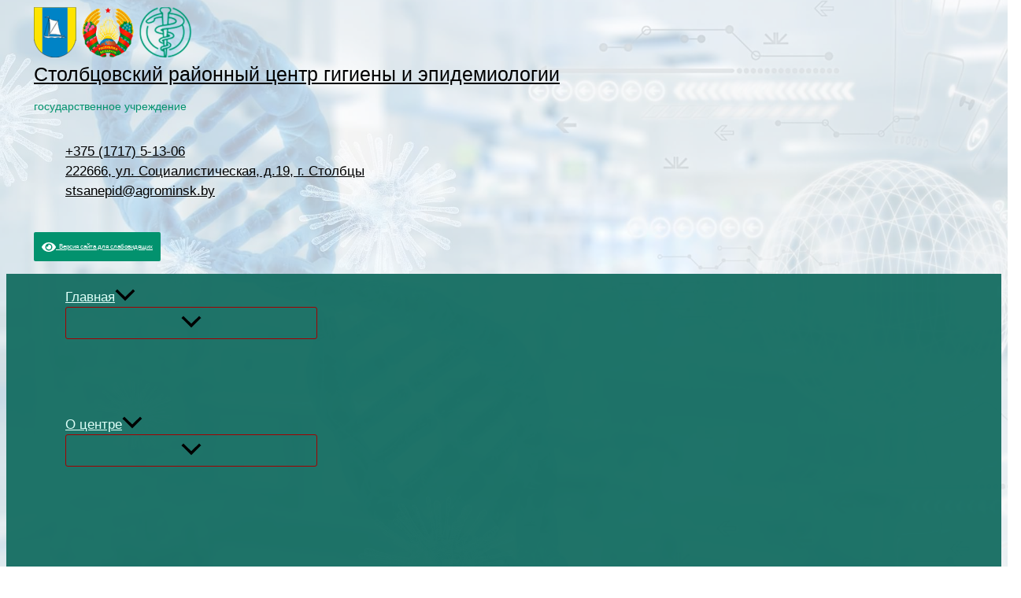

--- FILE ---
content_type: text/html; charset=UTF-8
request_url: https://stsanepid.by/izuchenie-znanij-po-voprosam-profilaktiki-vich-spid/
body_size: 513451
content:
<!DOCTYPE html>
<html dir="ltr" lang="ru-RU" prefix="og: https://ogp.me/ns#">
<head>
<meta charset="UTF-8">
<meta name="viewport" content="width=device-width, initial-scale=1">
	<link rel="profile" href="https://gmpg.org/xfn/11"> 
	<title>Изучение знаний по вопросам профилактики ВИЧ/СПИД - Столбцовский районный центр гигиены и эпидемиологии</title>

		<!-- All in One SEO 4.5.5 - aioseo.com -->
		<meta name="robots" content="max-image-preview:large" />
		<link rel="canonical" href="https://stsanepid.by/izuchenie-znanij-po-voprosam-profilaktiki-vich-spid/" />
		<meta name="generator" content="All in One SEO (AIOSEO) 4.5.5" />
		<meta property="og:locale" content="ru_RU" />
		<meta property="og:site_name" content="Столбцовский районный центр гигиены и эпидемиологии - государственное учреждение" />
		<meta property="og:type" content="article" />
		<meta property="og:title" content="Изучение знаний по вопросам профилактики ВИЧ/СПИД - Столбцовский районный центр гигиены и эпидемиологии" />
		<meta property="og:url" content="https://stsanepid.by/izuchenie-znanij-po-voprosam-profilaktiki-vich-spid/" />
		<meta property="og:image" content="https://stsanepid.by/wp-content/uploads/2022/04/logo-transparent.png" />
		<meta property="og:image:secure_url" content="https://stsanepid.by/wp-content/uploads/2022/04/logo-transparent.png" />
		<meta property="article:published_time" content="2022-04-27T12:01:30+00:00" />
		<meta property="article:modified_time" content="2022-04-27T12:02:03+00:00" />
		<meta name="twitter:card" content="summary_large_image" />
		<meta name="twitter:title" content="Изучение знаний по вопросам профилактики ВИЧ/СПИД - Столбцовский районный центр гигиены и эпидемиологии" />
		<meta name="twitter:image" content="https://stsanepid.by/wp-content/uploads/2022/04/logo-transparent.png" />
		<script type="application/ld+json" class="aioseo-schema">
			{"@context":"https:\/\/schema.org","@graph":[{"@type":"BlogPosting","@id":"https:\/\/stsanepid.by\/izuchenie-znanij-po-voprosam-profilaktiki-vich-spid\/#blogposting","name":"\u0418\u0437\u0443\u0447\u0435\u043d\u0438\u0435 \u0437\u043d\u0430\u043d\u0438\u0439 \u043f\u043e \u0432\u043e\u043f\u0440\u043e\u0441\u0430\u043c \u043f\u0440\u043e\u0444\u0438\u043b\u0430\u043a\u0442\u0438\u043a\u0438 \u0412\u0418\u0427\/\u0421\u041f\u0418\u0414 - \u0421\u0442\u043e\u043b\u0431\u0446\u043e\u0432\u0441\u043a\u0438\u0439 \u0440\u0430\u0439\u043e\u043d\u043d\u044b\u0439 \u0446\u0435\u043d\u0442\u0440 \u0433\u0438\u0433\u0438\u0435\u043d\u044b \u0438 \u044d\u043f\u0438\u0434\u0435\u043c\u0438\u043e\u043b\u043e\u0433\u0438\u0438","headline":"\u0418\u0437\u0443\u0447\u0435\u043d\u0438\u0435 \u0437\u043d\u0430\u043d\u0438\u0439 \u043f\u043e \u0432\u043e\u043f\u0440\u043e\u0441\u0430\u043c \u043f\u0440\u043e\u0444\u0438\u043b\u0430\u043a\u0442\u0438\u043a\u0438 \u0412\u0418\u0427\/\u0421\u041f\u0418\u0414","author":{"@id":"https:\/\/stsanepid.by\/author\/st-adm-san-epid\/#author"},"publisher":{"@id":"https:\/\/stsanepid.by\/#organization"},"image":{"@type":"ImageObject","url":"https:\/\/stsanepid.by\/wp-content\/uploads\/2022\/04\/logo-transparent.png","@id":"https:\/\/stsanepid.by\/#articleImage","width":324,"height":105,"caption":"\u0413\u043e\u0441\u0443\u0434\u0430\u0440\u0441\u0442\u0432\u0435\u043d\u043d\u043e\u0435 \u0443\u0447\u0440\u0435\u0436\u0434\u0435\u043d\u0438\u0435 \u00ab\u0421\u0442\u043e\u043b\u0431\u0446\u043e\u0432\u0441\u043a\u0438\u0439 \u0440\u0430\u0439\u043e\u043d\u043d\u044b\u0439 \u0446\u0435\u043d\u0442\u0440 \u0433\u0438\u0433\u0438\u0435\u043d\u044b \u0438 \u044d\u043f\u0438\u0434\u0435\u043c\u0438\u043e\u043b\u043e\u0433\u0438\u0438\u00bb"},"datePublished":"2022-04-27T15:01:30+03:00","dateModified":"2022-04-27T15:02:03+03:00","inLanguage":"ru-RU","mainEntityOfPage":{"@id":"https:\/\/stsanepid.by\/izuchenie-znanij-po-voprosam-profilaktiki-vich-spid\/#webpage"},"isPartOf":{"@id":"https:\/\/stsanepid.by\/izuchenie-znanij-po-voprosam-profilaktiki-vich-spid\/#webpage"},"articleSection":"\u041e\u043d\u043b\u0430\u0439\u043d-\u043e\u043f\u0440\u043e\u0441\u044b"},{"@type":"BreadcrumbList","@id":"https:\/\/stsanepid.by\/izuchenie-znanij-po-voprosam-profilaktiki-vich-spid\/#breadcrumblist","itemListElement":[{"@type":"ListItem","@id":"https:\/\/stsanepid.by\/#listItem","position":1,"name":"\u0413\u043b\u0430\u0432\u043d\u0430\u044f \u0441\u0442\u0440\u0430\u043d\u0438\u0446\u0430","item":"https:\/\/stsanepid.by\/","nextItem":"https:\/\/stsanepid.by\/izuchenie-znanij-po-voprosam-profilaktiki-vich-spid\/#listItem"},{"@type":"ListItem","@id":"https:\/\/stsanepid.by\/izuchenie-znanij-po-voprosam-profilaktiki-vich-spid\/#listItem","position":2,"name":"\u0418\u0437\u0443\u0447\u0435\u043d\u0438\u0435 \u0437\u043d\u0430\u043d\u0438\u0439 \u043f\u043e \u0432\u043e\u043f\u0440\u043e\u0441\u0430\u043c \u043f\u0440\u043e\u0444\u0438\u043b\u0430\u043a\u0442\u0438\u043a\u0438 \u0412\u0418\u0427\/\u0421\u041f\u0418\u0414","previousItem":"https:\/\/stsanepid.by\/#listItem"}]},{"@type":"Organization","@id":"https:\/\/stsanepid.by\/#organization","name":"\u0421\u0442\u043e\u043b\u0431\u0446\u043e\u0432\u0441\u043a\u0438\u0439 \u0440\u0430\u0439\u043e\u043d\u043d\u044b\u0439 \u0446\u0435\u043d\u0442\u0440 \u0433\u0438\u0433\u0438\u0435\u043d\u044b \u0438 \u044d\u043f\u0438\u0434\u0435\u043c\u0438\u043e\u043b\u043e\u0433\u0438\u0438","url":"https:\/\/stsanepid.by\/","logo":{"@type":"ImageObject","url":"https:\/\/stsanepid.by\/wp-content\/uploads\/2022\/04\/logo-transparent.png","@id":"https:\/\/stsanepid.by\/izuchenie-znanij-po-voprosam-profilaktiki-vich-spid\/#organizationLogo","width":324,"height":105,"caption":"\u0413\u043e\u0441\u0443\u0434\u0430\u0440\u0441\u0442\u0432\u0435\u043d\u043d\u043e\u0435 \u0443\u0447\u0440\u0435\u0436\u0434\u0435\u043d\u0438\u0435 \u00ab\u0421\u0442\u043e\u043b\u0431\u0446\u043e\u0432\u0441\u043a\u0438\u0439 \u0440\u0430\u0439\u043e\u043d\u043d\u044b\u0439 \u0446\u0435\u043d\u0442\u0440 \u0433\u0438\u0433\u0438\u0435\u043d\u044b \u0438 \u044d\u043f\u0438\u0434\u0435\u043c\u0438\u043e\u043b\u043e\u0433\u0438\u0438\u00bb"},"image":{"@id":"https:\/\/stsanepid.by\/#organizationLogo"}},{"@type":"Person","@id":"https:\/\/stsanepid.by\/author\/st-adm-san-epid\/#author","url":"https:\/\/stsanepid.by\/author\/st-adm-san-epid\/","name":"st-adm-san-epid","image":{"@type":"ImageObject","@id":"https:\/\/stsanepid.by\/izuchenie-znanij-po-voprosam-profilaktiki-vich-spid\/#authorImage","url":"https:\/\/secure.gravatar.com\/avatar\/8b59b294efcdcab457b558d190401363d56ede708b3da6c1721cfb0becdb706d?s=96&d=mm&r=g","width":96,"height":96,"caption":"st-adm-san-epid"}},{"@type":"WebPage","@id":"https:\/\/stsanepid.by\/izuchenie-znanij-po-voprosam-profilaktiki-vich-spid\/#webpage","url":"https:\/\/stsanepid.by\/izuchenie-znanij-po-voprosam-profilaktiki-vich-spid\/","name":"\u0418\u0437\u0443\u0447\u0435\u043d\u0438\u0435 \u0437\u043d\u0430\u043d\u0438\u0439 \u043f\u043e \u0432\u043e\u043f\u0440\u043e\u0441\u0430\u043c \u043f\u0440\u043e\u0444\u0438\u043b\u0430\u043a\u0442\u0438\u043a\u0438 \u0412\u0418\u0427\/\u0421\u041f\u0418\u0414 - \u0421\u0442\u043e\u043b\u0431\u0446\u043e\u0432\u0441\u043a\u0438\u0439 \u0440\u0430\u0439\u043e\u043d\u043d\u044b\u0439 \u0446\u0435\u043d\u0442\u0440 \u0433\u0438\u0433\u0438\u0435\u043d\u044b \u0438 \u044d\u043f\u0438\u0434\u0435\u043c\u0438\u043e\u043b\u043e\u0433\u0438\u0438","inLanguage":"ru-RU","isPartOf":{"@id":"https:\/\/stsanepid.by\/#website"},"breadcrumb":{"@id":"https:\/\/stsanepid.by\/izuchenie-znanij-po-voprosam-profilaktiki-vich-spid\/#breadcrumblist"},"author":{"@id":"https:\/\/stsanepid.by\/author\/st-adm-san-epid\/#author"},"creator":{"@id":"https:\/\/stsanepid.by\/author\/st-adm-san-epid\/#author"},"datePublished":"2022-04-27T15:01:30+03:00","dateModified":"2022-04-27T15:02:03+03:00"},{"@type":"WebSite","@id":"https:\/\/stsanepid.by\/#website","url":"https:\/\/stsanepid.by\/","name":"\u0421\u0442\u043e\u043b\u0431\u0446\u043e\u0432\u0441\u043a\u0438\u0439 \u0440\u0430\u0439\u043e\u043d\u043d\u044b\u0439 \u0446\u0435\u043d\u0442\u0440 \u0433\u0438\u0433\u0438\u0435\u043d\u044b \u0438 \u044d\u043f\u0438\u0434\u0435\u043c\u0438\u043e\u043b\u043e\u0433\u0438\u0438","description":"\u0433\u043e\u0441\u0443\u0434\u0430\u0440\u0441\u0442\u0432\u0435\u043d\u043d\u043e\u0435 \u0443\u0447\u0440\u0435\u0436\u0434\u0435\u043d\u0438\u0435","inLanguage":"ru-RU","publisher":{"@id":"https:\/\/stsanepid.by\/#organization"}}]}
		</script>
		<!-- All in One SEO -->

<link rel='dns-prefetch' href='//fonts.googleapis.com' />
<link rel="alternate" type="application/rss+xml" title="Столбцовский районный центр гигиены и эпидемиологии &raquo; Лента" href="https://stsanepid.by/feed/" />
<link rel="alternate" type="application/rss+xml" title="Столбцовский районный центр гигиены и эпидемиологии &raquo; Лента комментариев" href="https://stsanepid.by/comments/feed/" />
<link rel="alternate" title="oEmbed (JSON)" type="application/json+oembed" href="https://stsanepid.by/wp-json/oembed/1.0/embed?url=https%3A%2F%2Fstsanepid.by%2Fizuchenie-znanij-po-voprosam-profilaktiki-vich-spid%2F" />
<link rel="alternate" title="oEmbed (XML)" type="text/xml+oembed" href="https://stsanepid.by/wp-json/oembed/1.0/embed?url=https%3A%2F%2Fstsanepid.by%2Fizuchenie-znanij-po-voprosam-profilaktiki-vich-spid%2F&#038;format=xml" />
<style id='wp-img-auto-sizes-contain-inline-css'>
img:is([sizes=auto i],[sizes^="auto," i]){contain-intrinsic-size:3000px 1500px}
/*# sourceURL=wp-img-auto-sizes-contain-inline-css */
</style>
<link rel='stylesheet' id='astra-theme-css-css' href='https://stsanepid.by/wp-content/themes/astra/assets/css/minified/main.min.css?ver=4.12.1' media='all' />
<style id='astra-theme-css-inline-css'>
.ast-no-sidebar .entry-content .alignfull {margin-left: calc( -50vw + 50%);margin-right: calc( -50vw + 50%);max-width: 100vw;width: 100vw;}.ast-no-sidebar .entry-content .alignwide {margin-left: calc(-41vw + 50%);margin-right: calc(-41vw + 50%);max-width: unset;width: unset;}.ast-no-sidebar .entry-content .alignfull .alignfull,.ast-no-sidebar .entry-content .alignfull .alignwide,.ast-no-sidebar .entry-content .alignwide .alignfull,.ast-no-sidebar .entry-content .alignwide .alignwide,.ast-no-sidebar .entry-content .wp-block-column .alignfull,.ast-no-sidebar .entry-content .wp-block-column .alignwide{width: 100%;margin-left: auto;margin-right: auto;}.wp-block-gallery,.blocks-gallery-grid {margin: 0;}.wp-block-separator {max-width: 100px;}.wp-block-separator.is-style-wide,.wp-block-separator.is-style-dots {max-width: none;}.entry-content .has-2-columns .wp-block-column:first-child {padding-right: 10px;}.entry-content .has-2-columns .wp-block-column:last-child {padding-left: 10px;}@media (max-width: 782px) {.entry-content .wp-block-columns .wp-block-column {flex-basis: 100%;}.entry-content .has-2-columns .wp-block-column:first-child {padding-right: 0;}.entry-content .has-2-columns .wp-block-column:last-child {padding-left: 0;}}body .entry-content .wp-block-latest-posts {margin-left: 0;}body .entry-content .wp-block-latest-posts li {list-style: none;}.ast-no-sidebar .ast-container .entry-content .wp-block-latest-posts {margin-left: 0;}.ast-header-break-point .entry-content .alignwide {margin-left: auto;margin-right: auto;}.entry-content .blocks-gallery-item img {margin-bottom: auto;}.wp-block-pullquote {border-top: 4px solid #555d66;border-bottom: 4px solid #555d66;color: #40464d;}:root{--ast-post-nav-space:0;--ast-container-default-xlg-padding:6.67em;--ast-container-default-lg-padding:5.67em;--ast-container-default-slg-padding:4.34em;--ast-container-default-md-padding:3.34em;--ast-container-default-sm-padding:6.67em;--ast-container-default-xs-padding:2.4em;--ast-container-default-xxs-padding:1.4em;--ast-code-block-background:#EEEEEE;--ast-comment-inputs-background:#FAFAFA;--ast-normal-container-width:1400px;--ast-narrow-container-width:750px;--ast-blog-title-font-weight:normal;--ast-blog-meta-weight:inherit;--ast-global-color-primary:var(--ast-global-color-5);--ast-global-color-secondary:var(--ast-global-color-4);--ast-global-color-alternate-background:var(--ast-global-color-7);--ast-global-color-subtle-background:var(--ast-global-color-6);--ast-bg-style-guide:var( --ast-global-color-secondary,--ast-global-color-5 );--ast-shadow-style-guide:0px 0px 4px 0 #00000057;--ast-global-dark-bg-style:#fff;--ast-global-dark-lfs:#fbfbfb;--ast-widget-bg-color:#fafafa;--ast-wc-container-head-bg-color:#fbfbfb;--ast-title-layout-bg:#eeeeee;--ast-search-border-color:#e7e7e7;--ast-lifter-hover-bg:#e6e6e6;--ast-gallery-block-color:#000;--srfm-color-input-label:var(--ast-global-color-2);}html{font-size:106.25%;}a,.page-title{color:var(--ast-global-color-1);}a:hover,a:focus{color:var(--ast-global-color-3);}body,button,input,select,textarea,.ast-button,.ast-custom-button{font-family:-apple-system,BlinkMacSystemFont,Segoe UI,Roboto,Oxygen-Sans,Ubuntu,Cantarell,Helvetica Neue,sans-serif;font-weight:inherit;font-size:17px;font-size:1rem;line-height:var(--ast-body-line-height,1.6em);}blockquote{color:var(--ast-global-color-3);}.ast-site-identity .site-title a{color:var(--ast-global-color-3);}.ast-site-identity .site-title a:hover{color:var(--ast-global-color-1);}.ast-site-identity .site-description{color:var(--ast-global-color-1);}.site-title{font-size:25px;font-size:1.4705882352941rem;display:block;}header .custom-logo-link img{max-width:200px;width:200px;}.astra-logo-svg{width:200px;}.site-header .site-description{font-size:14px;font-size:0.82352941176471rem;display:block;}.entry-title{font-size:25px;font-size:1.4705882352941rem;}.archive .ast-article-post .ast-article-inner,.blog .ast-article-post .ast-article-inner,.archive .ast-article-post .ast-article-inner:hover,.blog .ast-article-post .ast-article-inner:hover{overflow:hidden;}h1,.entry-content :where(h1){font-size:25px;font-size:1.4705882352941rem;font-weight:500;line-height:1.4em;}h2,.entry-content :where(h2){font-size:22px;font-size:1.2941176470588rem;font-weight:500;line-height:1.3em;}h3,.entry-content :where(h3){font-size:20px;font-size:1.1764705882353rem;font-weight:500;line-height:1.3em;}h4,.entry-content :where(h4){font-size:18px;font-size:1.0588235294118rem;line-height:1.2em;font-weight:500;}h5,.entry-content :where(h5){font-size:16px;font-size:0.94117647058824rem;line-height:1.2em;font-weight:500;}h6,.entry-content :where(h6){font-size:14px;font-size:0.82352941176471rem;line-height:1.25em;font-weight:500;}::selection{background-color:var(--ast-global-color-0);color:#ffffff;}body,h1,h2,h3,h4,h5,h6,.entry-title a,.entry-content :where(h1,h2,h3,h4,h5,h6){color:var(--ast-global-color-3);}.tagcloud a:hover,.tagcloud a:focus,.tagcloud a.current-item{color:#ffffff;border-color:var(--ast-global-color-1);background-color:var(--ast-global-color-1);}input:focus,input[type="text"]:focus,input[type="email"]:focus,input[type="url"]:focus,input[type="password"]:focus,input[type="reset"]:focus,input[type="search"]:focus,textarea:focus{border-color:var(--ast-global-color-1);}input[type="radio"]:checked,input[type=reset],input[type="checkbox"]:checked,input[type="checkbox"]:hover:checked,input[type="checkbox"]:focus:checked,input[type=range]::-webkit-slider-thumb{border-color:var(--ast-global-color-1);background-color:var(--ast-global-color-1);box-shadow:none;}.site-footer a:hover + .post-count,.site-footer a:focus + .post-count{background:var(--ast-global-color-1);border-color:var(--ast-global-color-1);}.single .nav-links .nav-previous,.single .nav-links .nav-next{color:var(--ast-global-color-1);}.entry-meta,.entry-meta *{line-height:1.45;color:var(--ast-global-color-1);}.entry-meta a:not(.ast-button):hover,.entry-meta a:not(.ast-button):hover *,.entry-meta a:not(.ast-button):focus,.entry-meta a:not(.ast-button):focus *,.page-links > .page-link,.page-links .page-link:hover,.post-navigation a:hover{color:var(--ast-global-color-3);}#cat option,.secondary .calendar_wrap thead a,.secondary .calendar_wrap thead a:visited{color:var(--ast-global-color-1);}.secondary .calendar_wrap #today,.ast-progress-val span{background:var(--ast-global-color-1);}.secondary a:hover + .post-count,.secondary a:focus + .post-count{background:var(--ast-global-color-1);border-color:var(--ast-global-color-1);}.calendar_wrap #today > a{color:#ffffff;}.page-links .page-link,.single .post-navigation a{color:var(--ast-global-color-1);}.ast-search-menu-icon .search-form button.search-submit{padding:0 4px;}.ast-search-menu-icon form.search-form{padding-right:0;}.ast-search-menu-icon.slide-search input.search-field{width:0;}.ast-header-search .ast-search-menu-icon.ast-dropdown-active .search-form,.ast-header-search .ast-search-menu-icon.ast-dropdown-active .search-field:focus{transition:all 0.2s;}.search-form input.search-field:focus{outline:none;}.ast-archive-title{color:var(--ast-global-color-3);}.widget-title,.widget .wp-block-heading{font-size:24px;font-size:1.4117647058824rem;color:var(--ast-global-color-3);}.single .ast-author-details .author-title{color:var(--ast-global-color-3);}#secondary,#secondary button,#secondary input,#secondary select,#secondary textarea{font-size:17px;font-size:1rem;}.ast-single-post .entry-content a,.ast-comment-content a:not(.ast-comment-edit-reply-wrap a){text-decoration:underline;}.ast-single-post .wp-block-button .wp-block-button__link,.ast-single-post .entry-content .uagb-tab a,.ast-single-post .entry-content .uagb-ifb-cta a,.ast-single-post .entry-content .wp-block-uagb-buttons a,.ast-single-post .entry-content .uabb-module-content a,.ast-single-post .entry-content .uagb-post-grid a,.ast-single-post .entry-content .uagb-timeline a,.ast-single-post .entry-content .uagb-toc__wrap a,.ast-single-post .entry-content .uagb-taxomony-box a,.entry-content .wp-block-latest-posts > li > a,.ast-single-post .entry-content .wp-block-file__button,a.ast-post-filter-single,.ast-single-post .wp-block-buttons .wp-block-button.is-style-outline .wp-block-button__link,.ast-single-post .ast-comment-content .comment-reply-link,.ast-single-post .ast-comment-content .comment-edit-link{text-decoration:none;}.ast-search-menu-icon.slide-search a:focus-visible:focus-visible,.astra-search-icon:focus-visible,#close:focus-visible,a:focus-visible,.ast-menu-toggle:focus-visible,.site .skip-link:focus-visible,.wp-block-loginout input:focus-visible,.wp-block-search.wp-block-search__button-inside .wp-block-search__inside-wrapper,.ast-header-navigation-arrow:focus-visible,.ast-orders-table__row .ast-orders-table__cell:focus-visible,a#ast-apply-coupon:focus-visible,#ast-apply-coupon:focus-visible,#close:focus-visible,.button.search-submit:focus-visible,#search_submit:focus,.normal-search:focus-visible,.ast-header-account-wrap:focus-visible,.astra-cart-drawer-close:focus,.ast-single-variation:focus,.ast-button:focus,.ast-builder-button-wrap:has(.ast-custom-button-link:focus),.ast-builder-button-wrap .ast-custom-button-link:focus{outline-style:dotted;outline-color:inherit;outline-width:thin;}input:focus,input[type="text"]:focus,input[type="email"]:focus,input[type="url"]:focus,input[type="password"]:focus,input[type="reset"]:focus,input[type="search"]:focus,input[type="number"]:focus,textarea:focus,.wp-block-search__input:focus,[data-section="section-header-mobile-trigger"] .ast-button-wrap .ast-mobile-menu-trigger-minimal:focus,.ast-mobile-popup-drawer.active .menu-toggle-close:focus,#ast-scroll-top:focus,#coupon_code:focus,#ast-coupon-code:focus{border-style:dotted;border-color:inherit;border-width:thin;}input{outline:none;}.ast-logo-title-inline .site-logo-img{padding-right:1em;}.site-logo-img img{ transition:all 0.2s linear;}body .ast-oembed-container *{position:absolute;top:0;width:100%;height:100%;left:0;}body .wp-block-embed-pocket-casts .ast-oembed-container *{position:unset;}.ast-single-post-featured-section + article {margin-top: 2em;}.site-content .ast-single-post-featured-section img {width: 100%;overflow: hidden;object-fit: cover;}.site > .ast-single-related-posts-container {margin-top: 0;}@media (min-width: 1261px) {.ast-desktop .ast-container--narrow {max-width: var(--ast-narrow-container-width);margin: 0 auto;}}#secondary {margin: 4em 0 2.5em;word-break: break-word;line-height: 2;}#secondary li {margin-bottom: 0.25em;}#secondary li:last-child {margin-bottom: 0;}@media (max-width: 768px) {.js_active .ast-plain-container.ast-single-post #secondary {margin-top: 1.5em;}}.ast-separate-container.ast-two-container #secondary .widget {background-color: #fff;padding: 2em;margin-bottom: 2em;}@media (min-width: 993px) {.ast-left-sidebar #secondary {padding-right: 60px;}.ast-right-sidebar #secondary {padding-left: 60px;}}@media (max-width: 993px) {.ast-right-sidebar #secondary {padding-left: 30px;}.ast-left-sidebar #secondary {padding-right: 30px;}}@media (max-width:1260.9px){#ast-desktop-header{display:none;}}@media (min-width:1261px){#ast-mobile-header{display:none;}}@media( max-width: 420px ) {.single .nav-links .nav-previous,.single .nav-links .nav-next {width: 100%;text-align: center;}}.wp-block-buttons.aligncenter{justify-content:center;}@media (max-width:1260px){.ast-theme-transparent-header #primary,.ast-theme-transparent-header #secondary{padding:0;}}@media (max-width:1260px){.ast-plain-container.ast-no-sidebar #primary{padding:0;}}.ast-plain-container.ast-no-sidebar #primary{margin-top:0;margin-bottom:0;}@media (max-width:1260px){.ast-separate-container.ast-single-post.ast-right-sidebar #primary,.ast-separate-container.ast-single-post.ast-left-sidebar #primary,.ast-separate-container.ast-single-post #primary,.ast-plain-container #primary,.ast-narrow-container #primary{margin-bottom:1.2em;}.ast-separate-container.ast-single-post.ast-right-sidebar #primary,.ast-separate-container.ast-single-post.ast-left-sidebar #primary,.ast-separate-container.ast-single-post #primary,.ast-plain-container.ast-single-post #primary,.ast-narrow-container.ast-single-post #primary{margin-bottom:1.2em;}}@media (max-width:544px){.ast-separate-container.ast-single-post.ast-right-sidebar #primary,.ast-separate-container.ast-single-post.ast-left-sidebar #primary,.ast-separate-container.ast-single-post #primary,.ast-plain-container.ast-single-post #primary,.ast-narrow-container.ast-single-post #primary{margin-bottom:0.5em;}}@media (min-width:1200px){.ast-separate-container.ast-right-sidebar .entry-content .wp-block-image.alignfull,.ast-separate-container.ast-left-sidebar .entry-content .wp-block-image.alignfull,.ast-separate-container.ast-right-sidebar .entry-content .wp-block-cover.alignfull,.ast-separate-container.ast-left-sidebar .entry-content .wp-block-cover.alignfull{margin-left:-6.67em;margin-right:-6.67em;max-width:unset;width:unset;}.ast-separate-container.ast-right-sidebar .entry-content .wp-block-image.alignwide,.ast-separate-container.ast-left-sidebar .entry-content .wp-block-image.alignwide,.ast-separate-container.ast-right-sidebar .entry-content .wp-block-cover.alignwide,.ast-separate-container.ast-left-sidebar .entry-content .wp-block-cover.alignwide{margin-left:-20px;margin-right:-20px;max-width:unset;width:unset;}}@media (min-width:1200px){.wp-block-group .has-background{padding:20px;}}@media (min-width:1200px){.ast-separate-container.ast-right-sidebar .entry-content .wp-block-group.alignwide,.ast-separate-container.ast-left-sidebar .entry-content .wp-block-group.alignwide,.ast-separate-container.ast-right-sidebar .entry-content .wp-block-cover.alignwide,.ast-separate-container.ast-left-sidebar .entry-content .wp-block-cover.alignwide{margin-left:-20px;margin-right:-20px;padding-left:20px;padding-right:20px;}.ast-separate-container.ast-right-sidebar .entry-content .wp-block-group.alignfull,.ast-separate-container.ast-left-sidebar .entry-content .wp-block-group.alignfull,.ast-separate-container.ast-right-sidebar .entry-content .wp-block-cover.alignfull,.ast-separate-container.ast-left-sidebar .entry-content .wp-block-cover.alignfull{margin-left:-6.67em;margin-right:-6.67em;padding-left:6.67em;padding-right:6.67em;}}@media (min-width:1200px){.wp-block-cover-image.alignwide .wp-block-cover__inner-container,.wp-block-cover.alignwide .wp-block-cover__inner-container,.wp-block-cover-image.alignfull .wp-block-cover__inner-container,.wp-block-cover.alignfull .wp-block-cover__inner-container{width:100%;}}.wp-block-columns{margin-bottom:unset;}.wp-block-image.size-full{margin:2rem 0;}.wp-block-separator.has-background{padding:0;}.wp-block-gallery{margin-bottom:1.6em;}.wp-block-group{padding-top:4em;padding-bottom:4em;}.wp-block-group__inner-container .wp-block-columns:last-child,.wp-block-group__inner-container :last-child,.wp-block-table table{margin-bottom:0;}.blocks-gallery-grid{width:100%;}.wp-block-navigation-link__content{padding:5px 0;}.wp-block-group .wp-block-group .has-text-align-center,.wp-block-group .wp-block-column .has-text-align-center{max-width:100%;}.has-text-align-center{margin:0 auto;}@media (min-width:1200px){.wp-block-cover__inner-container,.alignwide .wp-block-group__inner-container,.alignfull .wp-block-group__inner-container{max-width:1200px;margin:0 auto;}.wp-block-group.alignnone,.wp-block-group.aligncenter,.wp-block-group.alignleft,.wp-block-group.alignright,.wp-block-group.alignwide,.wp-block-columns.alignwide{margin:2rem 0 1rem 0;}}@media (max-width:1200px){.wp-block-group{padding:3em;}.wp-block-group .wp-block-group{padding:1.5em;}.wp-block-columns,.wp-block-column{margin:1rem 0;}}@media (min-width:1260px){.wp-block-columns .wp-block-group{padding:2em;}}@media (max-width:544px){.wp-block-cover-image .wp-block-cover__inner-container,.wp-block-cover .wp-block-cover__inner-container{width:unset;}.wp-block-cover,.wp-block-cover-image{padding:2em 0;}.wp-block-group,.wp-block-cover{padding:2em;}.wp-block-media-text__media img,.wp-block-media-text__media video{width:unset;max-width:100%;}.wp-block-media-text.has-background .wp-block-media-text__content{padding:1em;}}.wp-block-image.aligncenter{margin-left:auto;margin-right:auto;}.wp-block-table.aligncenter{margin-left:auto;margin-right:auto;}@media (min-width:544px){.entry-content .wp-block-media-text.has-media-on-the-right .wp-block-media-text__content{padding:0 8% 0 0;}.entry-content .wp-block-media-text .wp-block-media-text__content{padding:0 0 0 8%;}.ast-plain-container .site-content .entry-content .has-custom-content-position.is-position-bottom-left > *,.ast-plain-container .site-content .entry-content .has-custom-content-position.is-position-bottom-right > *,.ast-plain-container .site-content .entry-content .has-custom-content-position.is-position-top-left > *,.ast-plain-container .site-content .entry-content .has-custom-content-position.is-position-top-right > *,.ast-plain-container .site-content .entry-content .has-custom-content-position.is-position-center-right > *,.ast-plain-container .site-content .entry-content .has-custom-content-position.is-position-center-left > *{margin:0;}}@media (max-width:544px){.entry-content .wp-block-media-text .wp-block-media-text__content{padding:8% 0;}.wp-block-media-text .wp-block-media-text__media img{width:auto;max-width:100%;}}.wp-block-button.is-style-outline .wp-block-button__link{border-color:var(--ast-global-color-0);border-top-width:1px;border-right-width:1px;border-bottom-width:1px;border-left-width:1px;}div.wp-block-button.is-style-outline > .wp-block-button__link:not(.has-text-color),div.wp-block-button.wp-block-button__link.is-style-outline:not(.has-text-color){color:var(--ast-global-color-0);}.wp-block-button.is-style-outline .wp-block-button__link:hover,.wp-block-buttons .wp-block-button.is-style-outline .wp-block-button__link:focus,.wp-block-buttons .wp-block-button.is-style-outline > .wp-block-button__link:not(.has-text-color):hover,.wp-block-buttons .wp-block-button.wp-block-button__link.is-style-outline:not(.has-text-color):hover{color:var(--ast-global-color-5);background-color:var(--ast-global-color-0);border-color:var(--ast-global-color-0);}.post-page-numbers.current .page-link,.ast-pagination .page-numbers.current{color:#ffffff;border-color:var(--ast-global-color-0);background-color:var(--ast-global-color-0);}@media (min-width:544px){.entry-content > .alignleft{margin-right:20px;}.entry-content > .alignright{margin-left:20px;}}.wp-block-button.is-style-outline .wp-block-button__link{border-top-width:1px;border-right-width:1px;border-bottom-width:1px;border-left-width:1px;}.wp-block-button.is-style-outline .wp-block-button__link.wp-element-button,.ast-outline-button{border-color:var(--ast-global-color-0);font-family:inherit;font-weight:inherit;line-height:1em;border-top-left-radius:3px;border-top-right-radius:3px;border-bottom-right-radius:3px;border-bottom-left-radius:3px;}.wp-block-buttons .wp-block-button.is-style-outline > .wp-block-button__link:not(.has-text-color),.wp-block-buttons .wp-block-button.wp-block-button__link.is-style-outline:not(.has-text-color),.ast-outline-button{color:var(--ast-global-color-0);}.wp-block-button.is-style-outline .wp-block-button__link:hover,.wp-block-buttons .wp-block-button.is-style-outline .wp-block-button__link:focus,.wp-block-buttons .wp-block-button.is-style-outline > .wp-block-button__link:not(.has-text-color):hover,.wp-block-buttons .wp-block-button.wp-block-button__link.is-style-outline:not(.has-text-color):hover,.ast-outline-button:hover,.ast-outline-button:focus,.wp-block-uagb-buttons-child .uagb-buttons-repeater.ast-outline-button:hover,.wp-block-uagb-buttons-child .uagb-buttons-repeater.ast-outline-button:focus{color:var(--ast-global-color-5);background-color:var(--ast-global-color-0);border-color:var(--ast-global-color-0);}.wp-block-button .wp-block-button__link.wp-element-button.is-style-outline:not(.has-background),.wp-block-button.is-style-outline>.wp-block-button__link.wp-element-button:not(.has-background),.ast-outline-button{background-color:rgba(0,0,0,0);}.entry-content[data-ast-blocks-layout] > figure{margin-bottom:1em;}h1.widget-title{font-weight:500;}h2.widget-title{font-weight:500;}h3.widget-title{font-weight:500;}@media (max-width:1260px){.ast-left-sidebar #content > .ast-container{display:flex;flex-direction:column-reverse;width:100%;}.ast-separate-container .ast-article-post,.ast-separate-container .ast-article-single{padding:1.5em 2.14em;}.ast-author-box img.avatar{margin:20px 0 0 0;}}@media (max-width:1260px){#secondary.secondary{padding-top:0;}.ast-separate-container.ast-right-sidebar #secondary{padding-left:1em;padding-right:1em;}.ast-separate-container.ast-two-container #secondary{padding-left:0;padding-right:0;}.ast-page-builder-template .entry-header #secondary,.ast-page-builder-template #secondary{margin-top:1.5em;}}@media (max-width:1260px){.ast-right-sidebar #primary{padding-right:0;}.ast-page-builder-template.ast-left-sidebar #secondary,.ast-page-builder-template.ast-right-sidebar #secondary{padding-right:20px;padding-left:20px;}.ast-right-sidebar #secondary,.ast-left-sidebar #primary{padding-left:0;}.ast-left-sidebar #secondary{padding-right:0;}}@media (min-width:1261px){.ast-separate-container.ast-right-sidebar #primary,.ast-separate-container.ast-left-sidebar #primary{border:0;}.search-no-results.ast-separate-container #primary{margin-bottom:4em;}}@media (min-width:1261px){.ast-right-sidebar #primary{border-right:1px solid var(--ast-border-color);}.ast-left-sidebar #primary{border-left:1px solid var(--ast-border-color);}.ast-right-sidebar #secondary{border-left:1px solid var(--ast-border-color);margin-left:-1px;}.ast-left-sidebar #secondary{border-right:1px solid var(--ast-border-color);margin-right:-1px;}.ast-separate-container.ast-two-container.ast-right-sidebar #secondary{padding-left:30px;padding-right:0;}.ast-separate-container.ast-two-container.ast-left-sidebar #secondary{padding-right:30px;padding-left:0;}.ast-separate-container.ast-right-sidebar #secondary,.ast-separate-container.ast-left-sidebar #secondary{border:0;margin-left:auto;margin-right:auto;}.ast-separate-container.ast-two-container #secondary .widget:last-child{margin-bottom:0;}}.wp-block-button .wp-block-button__link{color:var(--ast-global-color-2);}.wp-block-button .wp-block-button__link:hover,.wp-block-button .wp-block-button__link:focus{color:var(--ast-global-color-5);background-color:var(--ast-global-color-0);border-color:var(--ast-global-color-0);}.wp-block-button .wp-block-button__link{border-style:solid;border-top-width:1px;border-right-width:1px;border-left-width:1px;border-bottom-width:1px;border-color:var(--ast-global-color-0);background-color:rgba(0,0,0,0);color:var(--ast-global-color-2);font-family:inherit;font-weight:inherit;line-height:1em;border-top-left-radius:3px;border-top-right-radius:3px;border-bottom-right-radius:3px;border-bottom-left-radius:3px;padding-top:10px;padding-right:20px;padding-bottom:10px;padding-left:20px;}.menu-toggle,button,.ast-button,.ast-custom-button,.button,input#submit,input[type="button"],input[type="submit"],input[type="reset"],form[CLASS*="wp-block-search__"].wp-block-search .wp-block-search__inside-wrapper .wp-block-search__button{border-style:solid;border-top-width:1px;border-right-width:1px;border-left-width:1px;border-bottom-width:1px;color:var(--ast-global-color-2);border-color:var(--ast-global-color-0);background-color:rgba(0,0,0,0);padding-top:10px;padding-right:20px;padding-bottom:10px;padding-left:20px;font-family:inherit;font-weight:inherit;line-height:1em;border-top-left-radius:3px;border-top-right-radius:3px;border-bottom-right-radius:3px;border-bottom-left-radius:3px;}button:focus,.menu-toggle:hover,button:hover,.ast-button:hover,.ast-custom-button:hover .button:hover,.ast-custom-button:hover ,input[type=reset]:hover,input[type=reset]:focus,input#submit:hover,input#submit:focus,input[type="button"]:hover,input[type="button"]:focus,input[type="submit"]:hover,input[type="submit"]:focus,form[CLASS*="wp-block-search__"].wp-block-search .wp-block-search__inside-wrapper .wp-block-search__button:hover,form[CLASS*="wp-block-search__"].wp-block-search .wp-block-search__inside-wrapper .wp-block-search__button:focus{color:var(--ast-global-color-5);background-color:var(--ast-global-color-0);border-color:var(--ast-global-color-0);}@media (max-width:1260px){.ast-mobile-header-stack .main-header-bar .ast-search-menu-icon{display:inline-block;}.ast-header-break-point.ast-header-custom-item-outside .ast-mobile-header-stack .main-header-bar .ast-search-icon{margin:0;}.ast-comment-avatar-wrap img{max-width:2.5em;}.ast-comment-meta{padding:0 1.8888em 1.3333em;}.ast-separate-container .ast-comment-list li.depth-1{padding:1.5em 2.14em;}.ast-separate-container .comment-respond{padding:2em 2.14em;}}@media (min-width:544px){.ast-container{max-width:100%;}}@media (max-width:544px){.ast-separate-container .ast-article-post,.ast-separate-container .ast-article-single,.ast-separate-container .comments-title,.ast-separate-container .ast-archive-description{padding:1.5em 1em;}.ast-separate-container #content .ast-container{padding-left:0.54em;padding-right:0.54em;}.ast-separate-container .ast-comment-list .bypostauthor{padding:.5em;}.ast-search-menu-icon.ast-dropdown-active .search-field{width:170px;}.ast-separate-container #secondary{padding-top:0;}.ast-separate-container.ast-two-container #secondary .widget{margin-bottom:1.5em;padding-left:1em;padding-right:1em;}} #ast-mobile-header .ast-site-header-cart-li a{pointer-events:none;}body,.ast-separate-container{background-image:linear-gradient(to right,rgba(255,255,255,0.7),rgba(255,255,255,0.7)),url(http://stsanepid.by/wp-content/uploads/2022/03/research-1920.jpg);background-repeat:repeat;background-position:center center;background-size:cover;background-attachment:fixed;}.ast-no-sidebar.ast-separate-container .entry-content .alignfull {margin-left: -6.67em;margin-right: -6.67em;width: auto;}@media (max-width: 1200px) {.ast-no-sidebar.ast-separate-container .entry-content .alignfull {margin-left: -2.4em;margin-right: -2.4em;}}@media (max-width: 768px) {.ast-no-sidebar.ast-separate-container .entry-content .alignfull {margin-left: -2.14em;margin-right: -2.14em;}}@media (max-width: 544px) {.ast-no-sidebar.ast-separate-container .entry-content .alignfull {margin-left: -1em;margin-right: -1em;}}.ast-no-sidebar.ast-separate-container .entry-content .alignwide {margin-left: -20px;margin-right: -20px;}.ast-no-sidebar.ast-separate-container .entry-content .wp-block-column .alignfull,.ast-no-sidebar.ast-separate-container .entry-content .wp-block-column .alignwide {margin-left: auto;margin-right: auto;width: 100%;}@media (max-width:1260px){.site-title{display:block;}.site-header .site-description{display:block;}h1,.entry-content :where(h1){font-size:30px;}h2,.entry-content :where(h2){font-size:25px;}h3,.entry-content :where(h3){font-size:20px;}.astra-logo-svg{width:100px;}header .custom-logo-link img,.ast-header-break-point .site-logo-img .custom-mobile-logo-link img{max-width:100px;width:100px;}}@media (max-width:544px){.site-title{font-size:15px;font-size:0.88235294117647rem;display:block;}.site-header .site-description{font-size:10px;font-size:0.58823529411765rem;display:block;}.entry-title{font-size:20px;font-size:1.1764705882353rem;}h1,.entry-content :where(h1){font-size:30px;}h2,.entry-content :where(h2){font-size:20px;}h3,.entry-content :where(h3){font-size:18px;}h4,.entry-content :where(h4){font-size:16px;font-size:0.94117647058824rem;}h5,.entry-content :where(h5){font-size:14px;font-size:0.82352941176471rem;}h6,.entry-content :where(h6){font-size:12px;font-size:0.70588235294118rem;}header .custom-logo-link img,.ast-header-break-point .site-branding img,.ast-header-break-point .custom-logo-link img{max-width:70px;width:70px;}.astra-logo-svg{width:70px;}.ast-header-break-point .site-logo-img .custom-mobile-logo-link img{max-width:70px;}}@media (max-width:1260px){html{font-size:96.9%;}}@media (max-width:544px){html{font-size:96.9%;}}@media (min-width:1261px){.ast-container{max-width:1440px;}}@media (min-width:1261px){.site-content .ast-container{display:flex;}}@media (max-width:1260px){.site-content .ast-container{flex-direction:column;}}@media (min-width:1261px){.main-header-menu .sub-menu .menu-item.ast-left-align-sub-menu:hover > .sub-menu,.main-header-menu .sub-menu .menu-item.ast-left-align-sub-menu.focus > .sub-menu{margin-left:-0px;}}.site .comments-area{padding-bottom:3em;}.wp-block-search {margin-bottom: 20px;}.wp-block-site-tagline {margin-top: 20px;}form.wp-block-search .wp-block-search__input,.wp-block-search.wp-block-search__button-inside .wp-block-search__inside-wrapper {border-color: #eaeaea;background: #fafafa;}.wp-block-search.wp-block-search__button-inside .wp-block-search__inside-wrapper .wp-block-search__input:focus,.wp-block-loginout input:focus {outline: thin dotted;}.wp-block-loginout input:focus {border-color: transparent;} form.wp-block-search .wp-block-search__inside-wrapper .wp-block-search__input {padding: 12px;}form.wp-block-search .wp-block-search__button svg {fill: currentColor;width: 20px;height: 20px;}.wp-block-loginout p label {display: block;}.wp-block-loginout p:not(.login-remember):not(.login-submit) input {width: 100%;}.wp-block-loginout .login-remember input {width: 1.1rem;height: 1.1rem;margin: 0 5px 4px 0;vertical-align: middle;}blockquote {padding: 1.2em;}:root .has-ast-global-color-0-color{color:var(--ast-global-color-0);}:root .has-ast-global-color-0-background-color{background-color:var(--ast-global-color-0);}:root .wp-block-button .has-ast-global-color-0-color{color:var(--ast-global-color-0);}:root .wp-block-button .has-ast-global-color-0-background-color{background-color:var(--ast-global-color-0);}:root .has-ast-global-color-1-color{color:var(--ast-global-color-1);}:root .has-ast-global-color-1-background-color{background-color:var(--ast-global-color-1);}:root .wp-block-button .has-ast-global-color-1-color{color:var(--ast-global-color-1);}:root .wp-block-button .has-ast-global-color-1-background-color{background-color:var(--ast-global-color-1);}:root .has-ast-global-color-2-color{color:var(--ast-global-color-2);}:root .has-ast-global-color-2-background-color{background-color:var(--ast-global-color-2);}:root .wp-block-button .has-ast-global-color-2-color{color:var(--ast-global-color-2);}:root .wp-block-button .has-ast-global-color-2-background-color{background-color:var(--ast-global-color-2);}:root .has-ast-global-color-3-color{color:var(--ast-global-color-3);}:root .has-ast-global-color-3-background-color{background-color:var(--ast-global-color-3);}:root .wp-block-button .has-ast-global-color-3-color{color:var(--ast-global-color-3);}:root .wp-block-button .has-ast-global-color-3-background-color{background-color:var(--ast-global-color-3);}:root .has-ast-global-color-4-color{color:var(--ast-global-color-4);}:root .has-ast-global-color-4-background-color{background-color:var(--ast-global-color-4);}:root .wp-block-button .has-ast-global-color-4-color{color:var(--ast-global-color-4);}:root .wp-block-button .has-ast-global-color-4-background-color{background-color:var(--ast-global-color-4);}:root .has-ast-global-color-5-color{color:var(--ast-global-color-5);}:root .has-ast-global-color-5-background-color{background-color:var(--ast-global-color-5);}:root .wp-block-button .has-ast-global-color-5-color{color:var(--ast-global-color-5);}:root .wp-block-button .has-ast-global-color-5-background-color{background-color:var(--ast-global-color-5);}:root .has-ast-global-color-6-color{color:var(--ast-global-color-6);}:root .has-ast-global-color-6-background-color{background-color:var(--ast-global-color-6);}:root .wp-block-button .has-ast-global-color-6-color{color:var(--ast-global-color-6);}:root .wp-block-button .has-ast-global-color-6-background-color{background-color:var(--ast-global-color-6);}:root .has-ast-global-color-7-color{color:var(--ast-global-color-7);}:root .has-ast-global-color-7-background-color{background-color:var(--ast-global-color-7);}:root .wp-block-button .has-ast-global-color-7-color{color:var(--ast-global-color-7);}:root .wp-block-button .has-ast-global-color-7-background-color{background-color:var(--ast-global-color-7);}:root .has-ast-global-color-8-color{color:var(--ast-global-color-8);}:root .has-ast-global-color-8-background-color{background-color:var(--ast-global-color-8);}:root .wp-block-button .has-ast-global-color-8-color{color:var(--ast-global-color-8);}:root .wp-block-button .has-ast-global-color-8-background-color{background-color:var(--ast-global-color-8);}:root{--ast-global-color-0:#a30000;--ast-global-color-1:#02926e;--ast-global-color-2:#03b588;--ast-global-color-3:#000000;--ast-global-color-4:#2efdc9;--ast-global-color-5:#FFFFFF;--ast-global-color-6:#99fae2;--ast-global-color-7:#e7fff9;--ast-global-color-8:rgba(21,109,97,0.95);}:root {--ast-border-color : #dddddd;}.site .site-content #primary .ast-article-single,.ast-separate-container .site-content #secondary .widget{padding-top:3em;padding-bottom:3em;padding-left:3em;padding-right:3em;}@media (max-width:1260px){.site .site-content #primary{margin-bottom:1.2em;}.site .site-content #primary .ast-article-single,.ast-separate-container .site-content #secondary .widget{padding-top:2em;padding-bottom:2em;padding-left:2em;padding-right:2em;}}@media (max-width:544px){.site .site-content #primary{margin-bottom:0.5em;}.site .site-content #primary .ast-article-single,.ast-separate-container .site-content #secondary .widget{padding-bottom:1em;padding-left:1em;padding-right:1em;}}.ast-single-entry-banner {-js-display: flex;display: flex;flex-direction: column;justify-content: center;text-align: center;position: relative;background: var(--ast-title-layout-bg);}.ast-single-entry-banner[data-banner-layout="layout-1"] {max-width: 1400px;background: inherit;padding: 20px 0;}.ast-single-entry-banner[data-banner-width-type="custom"] {margin: 0 auto;width: 100%;}.ast-single-entry-banner + .site-content .entry-header {margin-bottom: 0;}.site .ast-author-avatar {--ast-author-avatar-size: ;}a.ast-underline-text {text-decoration: underline;}.ast-container > .ast-terms-link {position: relative;display: block;}a.ast-button.ast-badge-tax {padding: 4px 8px;border-radius: 3px;font-size: inherit;}header.entry-header{text-align:left;}header.entry-header .entry-title{font-size:30px;font-size:1.7647058823529rem;}header.entry-header > *:not(:last-child){margin-bottom:10px;}@media (max-width:1260px){header.entry-header{text-align:left;}header.entry-header .entry-title{font-size:30px;font-size:1.7647058823529rem;}}@media (max-width:544px){header.entry-header{text-align:left;}header.entry-header .entry-title{font-size:20px;font-size:1.1764705882353rem;}}.ast-archive-entry-banner {-js-display: flex;display: flex;flex-direction: column;justify-content: center;text-align: center;position: relative;background: var(--ast-title-layout-bg);}.ast-archive-entry-banner[data-banner-width-type="custom"] {margin: 0 auto;width: 100%;}.ast-archive-entry-banner[data-banner-layout="layout-1"] {background: inherit;padding: 20px 0;text-align: left;}body.archive .ast-archive-description{max-width:1400px;width:100%;text-align:left;padding-top:3em;padding-right:3em;padding-bottom:3em;padding-left:3em;}body.archive .ast-archive-description .ast-archive-title,body.archive .ast-archive-description .ast-archive-title *{color:var(--ast-global-color-2);font-size:35px;font-size:2.0588235294118rem;}body.archive .ast-archive-description > *:not(:last-child){margin-bottom:10px;}.archive section.ast-archive-description{background-color:var(--ast-global-color-5);}@media (max-width:1260px){body.archive .ast-archive-description{text-align:left;}}@media (max-width:544px){body.archive .ast-archive-description{text-align:left;}body.archive .ast-archive-description .ast-archive-title{font-size:25px;font-size:1.4705882352941rem;}}.ast-breadcrumbs .trail-browse,.ast-breadcrumbs .trail-items,.ast-breadcrumbs .trail-items li{display:inline-block;margin:0;padding:0;border:none;background:inherit;text-indent:0;text-decoration:none;}.ast-breadcrumbs .trail-browse{font-size:inherit;font-style:inherit;font-weight:inherit;color:inherit;}.ast-breadcrumbs .trail-items{list-style:none;}.trail-items li::after{padding:0 0.3em;content:"\00bb";}.trail-items li:last-of-type::after{display:none;}.trail-items li::after{content:"\27AA";}.ast-breadcrumbs-wrapper .trail-items li::after{color:var(--ast-global-color-3);}.ast-breadcrumbs-wrapper,.ast-breadcrumbs-wrapper *{font-weight:normal;font-size:14px;font-size:0.82352941176471rem;}.ast-breadcrumbs-wrapper #ast-breadcrumbs-yoast,.ast-breadcrumbs-wrapper .breadcrumbs,.ast-breadcrumbs-wrapper .rank-math-breadcrumb,.ast-breadcrumbs-inner nav{padding-bottom:15px;}.ast-breadcrumbs-wrapper{text-align:right;}@media (max-width:544px){.ast-breadcrumbs-wrapper,.ast-breadcrumbs-wrapper a{font-size:8px;font-size:0.47058823529412rem;}.ast-breadcrumbs-wrapper #ast-breadcrumbs-yoast,.ast-breadcrumbs-wrapper .breadcrumbs,.ast-breadcrumbs-wrapper .rank-math-breadcrumb,.ast-breadcrumbs-inner nav{padding-bottom:5px;}}.ast-default-menu-enable.ast-main-header-nav-open.ast-header-break-point .main-header-bar.ast-header-breadcrumb,.ast-main-header-nav-open .main-header-bar.ast-header-breadcrumb{padding-top:1em;padding-bottom:1em;}.ast-header-break-point .main-header-bar.ast-header-breadcrumb{border-bottom-width:1px;border-bottom-color:#eaeaea;border-bottom-style:solid;}.ast-breadcrumbs-wrapper{line-height:1.4;}.ast-breadcrumbs-wrapper .rank-math-breadcrumb p{margin-bottom:0px;}.ast-breadcrumbs-wrapper{display:block;width:100%;}h1,h2,h3,h4,h5,h6,.entry-content :where(h1,h2,h3,h4,h5,h6){color:var(--ast-global-color-3);}.entry-title a{color:var(--ast-global-color-3);}@media (max-width:1260px){.ast-builder-grid-row-container.ast-builder-grid-row-tablet-3-firstrow .ast-builder-grid-row > *:first-child,.ast-builder-grid-row-container.ast-builder-grid-row-tablet-3-lastrow .ast-builder-grid-row > *:last-child{grid-column:1 / -1;}}@media (max-width:544px){.ast-builder-grid-row-container.ast-builder-grid-row-mobile-3-firstrow .ast-builder-grid-row > *:first-child,.ast-builder-grid-row-container.ast-builder-grid-row-mobile-3-lastrow .ast-builder-grid-row > *:last-child{grid-column:1 / -1;}}.ast-builder-layout-element[data-section="title_tagline"]{display:flex;}@media (max-width:1260px){.ast-header-break-point .ast-builder-layout-element[data-section="title_tagline"]{display:flex;}}@media (max-width:544px){.ast-header-break-point .ast-builder-layout-element[data-section="title_tagline"]{display:flex;}}.ast-builder-menu-1{font-family:inherit;font-weight:inherit;}.ast-builder-menu-1 .menu-item > .menu-link{line-height:1.5em;color:#defff8;}.ast-builder-menu-1 .menu-item > .ast-menu-toggle{color:#defff8;}.ast-builder-menu-1 .menu-item:hover > .menu-link,.ast-builder-menu-1 .inline-on-mobile .menu-item:hover > .ast-menu-toggle{color:var(--ast-global-color-5);}.ast-builder-menu-1 .menu-item:hover > .ast-menu-toggle{color:var(--ast-global-color-5);}.ast-builder-menu-1 .menu-item.current-menu-item > .menu-link,.ast-builder-menu-1 .inline-on-mobile .menu-item.current-menu-item > .ast-menu-toggle,.ast-builder-menu-1 .current-menu-ancestor > .menu-link{color:var(--ast-global-color-5);}.ast-builder-menu-1 .menu-item.current-menu-item > .ast-menu-toggle{color:var(--ast-global-color-5);}.ast-builder-menu-1 .sub-menu,.ast-builder-menu-1 .inline-on-mobile .sub-menu{border-top-width:2px;border-bottom-width:0;border-right-width:0;border-left-width:0;border-color:var(--ast-global-color-0);border-style:solid;width:280px;}.ast-builder-menu-1 .sub-menu .sub-menu{top:-2px;}.ast-builder-menu-1 .main-header-menu > .menu-item > .sub-menu,.ast-builder-menu-1 .main-header-menu > .menu-item > .astra-full-megamenu-wrapper{margin-top:15px;}.ast-desktop .ast-builder-menu-1 .main-header-menu > .menu-item > .sub-menu:before,.ast-desktop .ast-builder-menu-1 .main-header-menu > .menu-item > .astra-full-megamenu-wrapper:before{height:calc( 15px + 2px + 5px );}.ast-desktop .ast-builder-menu-1 .menu-item .sub-menu .menu-link,.ast-header-break-point .main-navigation ul .menu-item .menu-link{border-bottom-width:1px;border-color:rgba(141,234,250,0.3);border-style:solid;}.ast-desktop .ast-builder-menu-1 .menu-item .sub-menu:last-child > .menu-item > .menu-link,.ast-header-break-point .main-navigation ul .menu-item .menu-link{border-bottom-width:1px;}.ast-desktop .ast-builder-menu-1 .menu-item:last-child > .menu-item > .menu-link{border-bottom-width:0;}@media (max-width:1260px){.ast-header-break-point .ast-builder-menu-1 .main-header-menu .menu-item > .menu-link{padding-top:15px;padding-bottom:15px;padding-left:15px;padding-right:15px;}.ast-builder-menu-1 .main-header-menu .menu-item > .menu-link{color:var(--ast-global-color-8);}.ast-builder-menu-1 .menu-item > .ast-menu-toggle{color:var(--ast-global-color-8);}.ast-builder-menu-1 .menu-item:hover > .menu-link,.ast-builder-menu-1 .inline-on-mobile .menu-item:hover > .ast-menu-toggle{color:var(--ast-global-color-5);background:var(--ast-global-color-8);}.ast-builder-menu-1 .menu-item:hover > .ast-menu-toggle{color:var(--ast-global-color-5);}.ast-builder-menu-1 .menu-item.current-menu-item > .menu-link,.ast-builder-menu-1 .inline-on-mobile .menu-item.current-menu-item > .ast-menu-toggle,.ast-builder-menu-1 .current-menu-ancestor > .menu-link,.ast-builder-menu-1 .current-menu-ancestor > .ast-menu-toggle{color:var(--ast-global-color-5);background:var(--ast-global-color-8);}.ast-builder-menu-1 .menu-item.current-menu-item > .ast-menu-toggle{color:var(--ast-global-color-5);}.ast-header-break-point .ast-builder-menu-1 .menu-item.menu-item-has-children > .ast-menu-toggle{top:15px;right:calc( 15px - 0.907em );}.ast-builder-menu-1 .inline-on-mobile .menu-item.menu-item-has-children > .ast-menu-toggle{right:-15px;}.ast-builder-menu-1 .menu-item-has-children > .menu-link:after{content:unset;}.ast-builder-menu-1 .main-header-menu > .menu-item > .sub-menu,.ast-builder-menu-1 .main-header-menu > .menu-item > .astra-full-megamenu-wrapper{margin-top:0;}.ast-builder-menu-1 .main-header-menu,.ast-builder-menu-1 .main-header-menu .sub-menu{background-color:var(--ast-global-color-5);background-image:none;}}@media (max-width:544px){.ast-header-break-point .ast-builder-menu-1 .menu-item.menu-item-has-children > .ast-menu-toggle{top:0;}.ast-builder-menu-1 .main-header-menu > .menu-item > .sub-menu,.ast-builder-menu-1 .main-header-menu > .menu-item > .astra-full-megamenu-wrapper{margin-top:0;}}.ast-builder-menu-1{display:flex;}@media (max-width:1260px){.ast-header-break-point .ast-builder-menu-1{display:flex;}}@media (max-width:544px){.ast-header-break-point .ast-builder-menu-1{display:flex;}}.ast-builder-menu-2{font-family:inherit;font-weight:inherit;}.ast-builder-menu-2 .menu-item > .menu-link{line-height:1.5em;color:var(--ast-global-color-3);}.ast-builder-menu-2 .menu-item > .ast-menu-toggle{color:var(--ast-global-color-3);}.ast-builder-menu-2 .menu-item:hover > .menu-link,.ast-builder-menu-2 .inline-on-mobile .menu-item:hover > .ast-menu-toggle{color:var(--ast-global-color-1);}.ast-builder-menu-2 .menu-item:hover > .ast-menu-toggle{color:var(--ast-global-color-1);}.ast-builder-menu-2 .sub-menu,.ast-builder-menu-2 .inline-on-mobile .sub-menu{border-top-width:0;border-bottom-width:0;border-right-width:0;border-left-width:0;border-color:var(--ast-global-color-0);border-style:solid;}.ast-builder-menu-2 .sub-menu .sub-menu{top:0px;}.ast-builder-menu-2 .main-header-menu > .menu-item > .sub-menu,.ast-builder-menu-2 .main-header-menu > .menu-item > .astra-full-megamenu-wrapper{margin-top:0;}.ast-desktop .ast-builder-menu-2 .main-header-menu > .menu-item > .sub-menu:before,.ast-desktop .ast-builder-menu-2 .main-header-menu > .menu-item > .astra-full-megamenu-wrapper:before{height:calc( 0px + 0px + 5px );}.ast-desktop .ast-builder-menu-2 .menu-item .sub-menu .menu-link,.ast-header-break-point .main-navigation ul .menu-item .menu-link{border-bottom-width:1px;border-color:rgba(0,0,0,0.2);border-style:solid;}.ast-desktop .ast-builder-menu-2 .menu-item .sub-menu:last-child > .menu-item > .menu-link,.ast-header-break-point .main-navigation ul .menu-item .menu-link{border-bottom-width:1px;}.ast-desktop .ast-builder-menu-2 .menu-item:last-child > .menu-item > .menu-link{border-bottom-width:0;}@media (max-width:1260px){.ast-header-break-point .ast-builder-menu-2 .main-header-menu .menu-item > .menu-link{padding-top:15px;padding-bottom:15px;}.ast-builder-menu-2 .main-header-menu .menu-item > .menu-link{color:var(--ast-global-color-8);}.ast-builder-menu-2 .menu-item > .ast-menu-toggle{color:var(--ast-global-color-8);}.ast-builder-menu-2 .menu-item:hover > .menu-link,.ast-builder-menu-2 .inline-on-mobile .menu-item:hover > .ast-menu-toggle{color:var(--ast-global-color-5);background:var(--ast-global-color-8);}.ast-builder-menu-2 .menu-item:hover > .ast-menu-toggle{color:var(--ast-global-color-5);}.ast-builder-menu-2 .menu-item.current-menu-item > .menu-link,.ast-builder-menu-2 .inline-on-mobile .menu-item.current-menu-item > .ast-menu-toggle,.ast-builder-menu-2 .current-menu-ancestor > .menu-link,.ast-builder-menu-2 .current-menu-ancestor > .ast-menu-toggle{color:var(--ast-global-color-5);background:var(--ast-global-color-8);}.ast-builder-menu-2 .menu-item.current-menu-item > .ast-menu-toggle{color:var(--ast-global-color-5);}.ast-header-break-point .ast-builder-menu-2 .menu-item.menu-item-has-children > .ast-menu-toggle{top:15px;}.ast-builder-menu-2 .inline-on-mobile .menu-item.menu-item-has-children > .ast-menu-toggle{right:-15px;}.ast-builder-menu-2 .menu-item-has-children > .menu-link:after{content:unset;}.ast-builder-menu-2 .main-header-menu > .menu-item > .sub-menu,.ast-builder-menu-2 .main-header-menu > .menu-item > .astra-full-megamenu-wrapper{margin-top:0;}.ast-builder-menu-2 .main-header-menu,.ast-builder-menu-2 .main-header-menu .sub-menu{background-color:#ffffff;background-image:none;}}@media (max-width:544px){.ast-header-break-point .ast-builder-menu-2 .menu-item.menu-item-has-children > .ast-menu-toggle{top:0;}.ast-builder-menu-2 .main-header-menu > .menu-item > .sub-menu,.ast-builder-menu-2 .main-header-menu > .menu-item > .astra-full-megamenu-wrapper{margin-top:0;}}.ast-builder-menu-2{display:flex;}@media (max-width:1260px){.ast-header-break-point .ast-builder-menu-2{display:flex;}}@media (max-width:544px){.ast-header-break-point .ast-builder-menu-2{display:flex;}}.ast-desktop .ast-menu-hover-style-underline > .menu-item > .menu-link:before,.ast-desktop .ast-menu-hover-style-overline > .menu-item > .menu-link:before {content: "";position: absolute;width: 100%;right: 50%;height: 1px;background-color: transparent;transform: scale(0,0) translate(-50%,0);transition: transform .3s ease-in-out,color .0s ease-in-out;}.ast-desktop .ast-menu-hover-style-underline > .menu-item:hover > .menu-link:before,.ast-desktop .ast-menu-hover-style-overline > .menu-item:hover > .menu-link:before {width: calc(100% - 1.2em);background-color: currentColor;transform: scale(1,1) translate(50%,0);}.ast-desktop .ast-menu-hover-style-underline > .menu-item > .menu-link:before {bottom: 0;}.ast-desktop .ast-menu-hover-style-overline > .menu-item > .menu-link:before {top: 0;}.ast-desktop .ast-menu-hover-style-zoom > .menu-item > .menu-link:hover {transition: all .3s ease;transform: scale(1.2);}.ast-builder-html-element img.alignnone{display:inline-block;}.ast-builder-html-element p:first-child{margin-top:0;}.ast-builder-html-element p:last-child{margin-bottom:0;}.ast-header-break-point .main-header-bar .ast-builder-html-element{line-height:1.85714285714286;}.ast-header-html-1 .ast-builder-html-element{font-size:8px;font-size:0.47058823529412rem;}.ast-header-html-1{margin-bottom:16px;}.ast-header-html-1{font-size:8px;font-size:0.47058823529412rem;}.ast-header-html-1{display:flex;}@media (max-width:1260px){.ast-header-break-point .ast-header-html-1{display:flex;}}@media (max-width:544px){.ast-header-break-point .ast-header-html-1{display:flex;}}.main-header-bar .main-header-bar-navigation .ast-search-icon {display: block;z-index: 4;position: relative;}.ast-search-icon .ast-icon {z-index: 4;}.ast-search-icon {z-index: 4;position: relative;line-height: normal;}.main-header-bar .ast-search-menu-icon .search-form {background-color: #ffffff;}.ast-search-menu-icon.ast-dropdown-active.slide-search .search-form {visibility: visible;opacity: 1;}.ast-search-menu-icon .search-form {border: 1px solid var(--ast-search-border-color);line-height: normal;padding: 0 3em 0 0;border-radius: 2px;display: inline-block;-webkit-backface-visibility: hidden;backface-visibility: hidden;position: relative;color: inherit;background-color: #fff;}.ast-search-menu-icon .astra-search-icon {-js-display: flex;display: flex;line-height: normal;}.ast-search-menu-icon .astra-search-icon:focus {outline: none;}.ast-search-menu-icon .search-field {border: none;background-color: transparent;transition: all .3s;border-radius: inherit;color: inherit;font-size: inherit;width: 0;color: #757575;}.ast-search-menu-icon .search-submit {display: none;background: none;border: none;font-size: 1.3em;color: #757575;}.ast-search-menu-icon.ast-dropdown-active {visibility: visible;opacity: 1;position: relative;}.ast-search-menu-icon.ast-dropdown-active .search-field,.ast-dropdown-active.ast-search-menu-icon.slide-search input.search-field {width: 235px;}.ast-header-search .ast-search-menu-icon.slide-search .search-form,.ast-header-search .ast-search-menu-icon.ast-inline-search .search-form {-js-display: flex;display: flex;align-items: center;}.ast-search-menu-icon.ast-inline-search .search-field {width : 100%;padding : 0.60em;padding-right : 5.5em;transition: all 0.2s;}.site-header-section-left .ast-search-menu-icon.slide-search .search-form {padding-left: 2em;padding-right: unset;left: -1em;right: unset;}.site-header-section-left .ast-search-menu-icon.slide-search .search-form .search-field {margin-right: unset;}.ast-search-menu-icon.slide-search .search-form {-webkit-backface-visibility: visible;backface-visibility: visible;visibility: hidden;opacity: 0;transition: all .2s;position: absolute;z-index: 3;right: -1em;top: 50%;transform: translateY(-50%);}.ast-header-search .ast-search-menu-icon .search-form .search-field:-ms-input-placeholder,.ast-header-search .ast-search-menu-icon .search-form .search-field:-ms-input-placeholder{opacity:0.5;}.ast-header-search .ast-search-menu-icon.slide-search .search-form,.ast-header-search .ast-search-menu-icon.ast-inline-search .search-form{-js-display:flex;display:flex;align-items:center;}.ast-builder-layout-element.ast-header-search{height:auto;}.ast-header-search .astra-search-icon{color:var(--ast-global-color-2);font-size:20px;}.ast-header-search .search-field::placeholder,.ast-header-search .ast-icon{color:var(--ast-global-color-2);}@media (max-width:1260px){.ast-header-search .astra-search-icon{font-size:18px;}}@media (max-width:544px){.ast-header-search .astra-search-icon{font-size:18px;}}.ast-header-search{display:flex;}@media (max-width:1260px){.ast-header-break-point .ast-header-search{display:flex;}}@media (max-width:544px){.ast-header-break-point .ast-header-search{display:flex;}}.site-below-footer-wrap{padding-top:20px;padding-bottom:20px;}.site-below-footer-wrap[data-section="section-below-footer-builder"]{background-color:rgba(13,64,57,0.9);background-image:none;min-height:0;}.site-below-footer-wrap[data-section="section-below-footer-builder"] .ast-builder-grid-row{max-width:1400px;min-height:0;margin-left:auto;margin-right:auto;}.site-below-footer-wrap[data-section="section-below-footer-builder"] .ast-builder-grid-row,.site-below-footer-wrap[data-section="section-below-footer-builder"] .site-footer-section{align-items:center;}.site-below-footer-wrap[data-section="section-below-footer-builder"].ast-footer-row-inline .site-footer-section{display:flex;margin-bottom:0;}.ast-builder-grid-row-full .ast-builder-grid-row{grid-template-columns:1fr;}@media (max-width:1260px){.site-below-footer-wrap[data-section="section-below-footer-builder"].ast-footer-row-tablet-inline .site-footer-section{display:flex;margin-bottom:0;}.site-below-footer-wrap[data-section="section-below-footer-builder"].ast-footer-row-tablet-stack .site-footer-section{display:block;margin-bottom:10px;}.ast-builder-grid-row-container.ast-builder-grid-row-tablet-full .ast-builder-grid-row{grid-template-columns:1fr;}}@media (max-width:544px){.site-below-footer-wrap[data-section="section-below-footer-builder"].ast-footer-row-mobile-inline .site-footer-section{display:flex;margin-bottom:0;}.site-below-footer-wrap[data-section="section-below-footer-builder"].ast-footer-row-mobile-stack .site-footer-section{display:block;margin-bottom:10px;}.ast-builder-grid-row-container.ast-builder-grid-row-mobile-full .ast-builder-grid-row{grid-template-columns:1fr;}}.site-below-footer-wrap[data-section="section-below-footer-builder"]{display:grid;}@media (max-width:1260px){.ast-header-break-point .site-below-footer-wrap[data-section="section-below-footer-builder"]{display:grid;}}@media (max-width:544px){.ast-header-break-point .site-below-footer-wrap[data-section="section-below-footer-builder"]{display:grid;}}.ast-footer-copyright{text-align:center;}.ast-footer-copyright.site-footer-focus-item {color:var(--ast-global-color-5);}@media (max-width:1260px){.ast-footer-copyright{text-align:center;}.ast-footer-copyright.site-footer-focus-item {margin-left:5px;margin-right:5px;}}@media (max-width:544px){.ast-footer-copyright{text-align:center;}.ast-footer-copyright.site-footer-focus-item {margin-top:0px;margin-bottom:0px;margin-left:0px;margin-right:0px;}}.ast-footer-copyright.site-footer-focus-item {font-size:13px;font-size:0.76470588235294rem;}@media (max-width:1260px){.ast-footer-copyright.site-footer-focus-item {font-size:12px;font-size:0.70588235294118rem;}}@media (max-width:544px){.ast-footer-copyright.site-footer-focus-item {font-size:9px;font-size:0.52941176470588rem;}}.ast-footer-copyright.ast-builder-layout-element{display:flex;}@media (max-width:1260px){.ast-header-break-point .ast-footer-copyright.ast-builder-layout-element{display:flex;}}@media (max-width:544px){.ast-header-break-point .ast-footer-copyright.ast-builder-layout-element{display:flex;}}.site-footer{background-color:rgba(0,119,184,0);background-image:none;}@media (max-width:1260px){.ast-hfb-header .site-footer{padding-top:0px;padding-bottom:0px;padding-left:0px;padding-right:0px;margin-top:0px;margin-bottom:0px;margin-left:0px;margin-right:0px;}}.footer-widget-area.widget-area.site-footer-focus-item{width:auto;}.ast-footer-row-inline .footer-widget-area.widget-area.site-footer-focus-item{width:100%;}.ast-desktop .ast-mega-menu-enabled .ast-builder-menu-1 div:not( .astra-full-megamenu-wrapper) .sub-menu,.ast-builder-menu-1 .inline-on-mobile .sub-menu,.ast-desktop .ast-builder-menu-1 .astra-full-megamenu-wrapper,.ast-desktop .ast-builder-menu-1 .menu-item .sub-menu{box-shadow:1px 0px 0px 0px rgba(0,0,0,0.09) inset;}.ast-desktop .ast-mega-menu-enabled .ast-builder-menu-2 div:not( .astra-full-megamenu-wrapper) .sub-menu,.ast-builder-menu-2 .inline-on-mobile .sub-menu,.ast-desktop .ast-builder-menu-2 .astra-full-megamenu-wrapper,.ast-desktop .ast-builder-menu-2 .menu-item .sub-menu{box-shadow:0px 4px 10px -2px rgba(0,0,0,0.1);}.ast-desktop .ast-mobile-popup-drawer.active .ast-mobile-popup-inner{max-width:35%;}@media (max-width:1260px){.ast-mobile-popup-drawer.active .ast-mobile-popup-inner{max-width:90%;}}@media (max-width:544px){.ast-mobile-popup-drawer.active .ast-mobile-popup-inner{max-width:90%;}}.ast-header-break-point .main-header-bar{border-bottom-width:1px;}@media (min-width:1261px){.main-header-bar{border-bottom-width:1px;}}@media (min-width:1261px){#primary{width:70%;}#secondary{width:30%;}}.main-header-menu .menu-item,#astra-footer-menu .menu-item,.main-header-bar .ast-masthead-custom-menu-items{-js-display:flex;display:flex;-webkit-box-pack:center;-webkit-justify-content:center;-moz-box-pack:center;-ms-flex-pack:center;justify-content:center;-webkit-box-orient:vertical;-webkit-box-direction:normal;-webkit-flex-direction:column;-moz-box-orient:vertical;-moz-box-direction:normal;-ms-flex-direction:column;flex-direction:column;}.main-header-menu > .menu-item > .menu-link,#astra-footer-menu > .menu-item > .menu-link{height:100%;-webkit-box-align:center;-webkit-align-items:center;-moz-box-align:center;-ms-flex-align:center;align-items:center;-js-display:flex;display:flex;}.ast-header-break-point .main-navigation ul .menu-item .menu-link .icon-arrow:first-of-type svg{top:.2em;margin-top:0px;margin-left:0px;width:.65em;transform:translate(0,-2px) rotateZ(270deg);}.ast-mobile-popup-content .ast-submenu-expanded > .ast-menu-toggle{transform:rotateX(180deg);overflow-y:auto;}@media (min-width:1261px){.ast-builder-menu .main-navigation > ul > li:last-child a{margin-right:0;}}.ast-separate-container .ast-article-inner{background-color:var(--ast-global-color-5);background-image:none;}@media (max-width:1260px){.ast-separate-container .ast-article-inner{background-color:var(--ast-global-color-5);background-image:none;}}@media (max-width:544px){.ast-separate-container .ast-article-inner{background-color:var(--ast-global-color-5);background-image:none;}}.ast-separate-container .ast-article-single:not(.ast-related-post),.ast-separate-container .error-404,.ast-separate-container .no-results,.single.ast-separate-container.ast-author-meta,.ast-separate-container .related-posts-title-wrapper,.ast-separate-container .comments-count-wrapper,.ast-box-layout.ast-plain-container .site-content,.ast-padded-layout.ast-plain-container .site-content,.ast-separate-container .ast-archive-description,.ast-separate-container .comments-area .comment-respond,.ast-separate-container .comments-area .ast-comment-list li,.ast-separate-container .comments-area .comments-title{background-color:var(--ast-global-color-5);background-image:none;}@media (max-width:1260px){.ast-separate-container .ast-article-single:not(.ast-related-post),.ast-separate-container .error-404,.ast-separate-container .no-results,.single.ast-separate-container.ast-author-meta,.ast-separate-container .related-posts-title-wrapper,.ast-separate-container .comments-count-wrapper,.ast-box-layout.ast-plain-container .site-content,.ast-padded-layout.ast-plain-container .site-content,.ast-separate-container .ast-archive-description{background-color:var(--ast-global-color-5);background-image:none;}}@media (max-width:544px){.ast-separate-container .ast-article-single:not(.ast-related-post),.ast-separate-container .error-404,.ast-separate-container .no-results,.single.ast-separate-container.ast-author-meta,.ast-separate-container .related-posts-title-wrapper,.ast-separate-container .comments-count-wrapper,.ast-box-layout.ast-plain-container .site-content,.ast-padded-layout.ast-plain-container .site-content,.ast-separate-container .ast-archive-description{background-color:var(--ast-global-color-5);background-image:none;}}.ast-separate-container.ast-two-container #secondary .widget{background-color:var(--ast-global-color-5);background-image:none;}@media (max-width:1260px){.ast-separate-container.ast-two-container #secondary .widget{background-color:var(--ast-global-color-5);background-image:none;}}@media (max-width:544px){.ast-separate-container.ast-two-container #secondary .widget{background-color:var(--ast-global-color-5);background-image:none;}}#ast-scroll-top {display: none;position: fixed;text-align: center;cursor: pointer;z-index: 99;width: 2.1em;height: 2.1em;line-height: 2.1;color: #ffffff;border-radius: 2px;content: "";outline: inherit;}@media (min-width: 769px) {#ast-scroll-top {content: "769";}}#ast-scroll-top .ast-icon.icon-arrow svg {margin-left: 0px;vertical-align: middle;transform: translate(0,-20%) rotate(180deg);width: 1.6em;}.ast-scroll-to-top-right {right: 30px;bottom: 30px;}.ast-scroll-to-top-left {left: 30px;bottom: 30px;}#ast-scroll-top{background-color:var(--ast-global-color-1);font-size:20px;}@media (max-width:1260px){#ast-scroll-top .ast-icon.icon-arrow svg{width:1em;}}.ast-off-canvas-active body.ast-main-header-nav-open {overflow: hidden;}.ast-mobile-popup-drawer .ast-mobile-popup-overlay {background-color: rgba(0,0,0,0.4);position: fixed;top: 0;right: 0;bottom: 0;left: 0;visibility: hidden;opacity: 0;transition: opacity 0.2s ease-in-out;}.ast-mobile-popup-drawer .ast-mobile-popup-header {-js-display: flex;display: flex;justify-content: flex-end;min-height: calc( 1.2em + 24px);}.ast-mobile-popup-drawer .ast-mobile-popup-header .menu-toggle-close {background: transparent;border: 0;font-size: 24px;line-height: 1;padding: .6em;color: inherit;-js-display: flex;display: flex;box-shadow: none;}.ast-mobile-popup-drawer.ast-mobile-popup-full-width .ast-mobile-popup-inner {max-width: none;transition: transform 0s ease-in,opacity 0.2s ease-in;}.ast-mobile-popup-drawer.active {left: 0;opacity: 1;right: 0;z-index: 100000;transition: opacity 0.25s ease-out;}.ast-mobile-popup-drawer.active .ast-mobile-popup-overlay {opacity: 1;cursor: pointer;visibility: visible;}body.admin-bar .ast-mobile-popup-drawer,body.admin-bar .ast-mobile-popup-drawer .ast-mobile-popup-inner {top: 32px;}body.admin-bar.ast-primary-sticky-header-active .ast-mobile-popup-drawer,body.admin-bar.ast-primary-sticky-header-active .ast-mobile-popup-drawer .ast-mobile-popup-inner{top: 0px;}@media (max-width: 782px) {body.admin-bar .ast-mobile-popup-drawer,body.admin-bar .ast-mobile-popup-drawer .ast-mobile-popup-inner {top: 46px;}}.ast-mobile-popup-content > *,.ast-desktop-popup-content > *{padding: 10px 0;height: auto;}.ast-mobile-popup-content > *:first-child,.ast-desktop-popup-content > *:first-child{padding-top: 10px;}.ast-mobile-popup-content > .ast-builder-menu,.ast-desktop-popup-content > .ast-builder-menu{padding-top: 0;}.ast-mobile-popup-content > *:last-child,.ast-desktop-popup-content > *:last-child {padding-bottom: 0;}.ast-mobile-popup-drawer .ast-mobile-popup-content .ast-search-icon,.ast-mobile-popup-drawer .main-header-bar-navigation .menu-item-has-children .sub-menu,.ast-mobile-popup-drawer .ast-desktop-popup-content .ast-search-icon {display: none;}.ast-mobile-popup-drawer .ast-mobile-popup-content .ast-search-menu-icon.ast-inline-search label,.ast-mobile-popup-drawer .ast-desktop-popup-content .ast-search-menu-icon.ast-inline-search label {width: 100%;}.ast-mobile-popup-content .ast-builder-menu-mobile .main-header-menu,.ast-mobile-popup-content .ast-builder-menu-mobile .main-header-menu .sub-menu {background-color: transparent;}.ast-mobile-popup-content .ast-icon svg {height: .85em;width: .95em;margin-top: 15px;}.ast-mobile-popup-content .ast-icon.icon-search svg {margin-top: 0;}.ast-desktop .ast-desktop-popup-content .astra-menu-animation-slide-up > .menu-item > .sub-menu,.ast-desktop .ast-desktop-popup-content .astra-menu-animation-slide-up > .menu-item .menu-item > .sub-menu,.ast-desktop .ast-desktop-popup-content .astra-menu-animation-slide-down > .menu-item > .sub-menu,.ast-desktop .ast-desktop-popup-content .astra-menu-animation-slide-down > .menu-item .menu-item > .sub-menu,.ast-desktop .ast-desktop-popup-content .astra-menu-animation-fade > .menu-item > .sub-menu,.ast-mobile-popup-drawer.show,.ast-desktop .ast-desktop-popup-content .astra-menu-animation-fade > .menu-item .menu-item > .sub-menu{opacity: 1;visibility: visible;}.ast-mobile-popup-drawer {position: fixed;top: 0;bottom: 0;left: -99999rem;right: 99999rem;transition: opacity 0.25s ease-in,left 0s 0.25s,right 0s 0.25s;opacity: 0;visibility: hidden;}.ast-mobile-popup-drawer .ast-mobile-popup-inner {width: 100%;transform: translateX(100%);max-width: 90%;right: 0;top: 0;background: #fafafa;color: #3a3a3a;bottom: 0;opacity: 0;position: fixed;box-shadow: 0 0 2rem 0 rgba(0,0,0,0.1);-js-display: flex;display: flex;flex-direction: column;transition: transform 0.2s ease-in,opacity 0.2s ease-in;overflow-y:auto;overflow-x:hidden;}.ast-mobile-popup-drawer.ast-mobile-popup-left .ast-mobile-popup-inner {transform: translateX(-100%);right: auto;left: 0;}.ast-hfb-header.ast-default-menu-enable.ast-header-break-point .ast-mobile-popup-drawer .main-header-bar-navigation ul .menu-item .sub-menu .menu-link {padding-left: 30px;}.ast-hfb-header.ast-default-menu-enable.ast-header-break-point .ast-mobile-popup-drawer .main-header-bar-navigation .sub-menu .menu-item .menu-item .menu-link {padding-left: 40px;}.ast-mobile-popup-drawer .main-header-bar-navigation .menu-item-has-children > .ast-menu-toggle {right: calc( 20px - 0.907em);}.ast-mobile-popup-drawer.content-align-flex-end .main-header-bar-navigation .menu-item-has-children > .ast-menu-toggle {left: calc( 20px - 0.907em);width: fit-content;}.ast-mobile-popup-drawer .ast-mobile-popup-content .ast-search-menu-icon,.ast-mobile-popup-drawer .ast-mobile-popup-content .ast-search-menu-icon.slide-search,.ast-mobile-popup-drawer .ast-desktop-popup-content .ast-search-menu-icon,.ast-mobile-popup-drawer .ast-desktop-popup-content .ast-search-menu-icon.slide-search {width: 100%;position: relative;display: block;right: auto;transform: none;}.ast-mobile-popup-drawer .ast-mobile-popup-content .ast-search-menu-icon.slide-search .search-form,.ast-mobile-popup-drawer .ast-mobile-popup-content .ast-search-menu-icon .search-form,.ast-mobile-popup-drawer .ast-desktop-popup-content .ast-search-menu-icon.slide-search .search-form,.ast-mobile-popup-drawer .ast-desktop-popup-content .ast-search-menu-icon .search-form {right: 0;visibility: visible;opacity: 1;position: relative;top: auto;transform: none;padding: 0;display: block;overflow: hidden;}.ast-mobile-popup-drawer .ast-mobile-popup-content .ast-search-menu-icon.ast-inline-search .search-field,.ast-mobile-popup-drawer .ast-mobile-popup-content .ast-search-menu-icon .search-field,.ast-mobile-popup-drawer .ast-desktop-popup-content .ast-search-menu-icon.ast-inline-search .search-field,.ast-mobile-popup-drawer .ast-desktop-popup-content .ast-search-menu-icon .search-field {width: 100%;padding-right: 5.5em;}.ast-mobile-popup-drawer .ast-mobile-popup-content .ast-search-menu-icon .search-submit,.ast-mobile-popup-drawer .ast-desktop-popup-content .ast-search-menu-icon .search-submit {display: block;position: absolute;height: 100%;top: 0;right: 0;padding: 0 1em;border-radius: 0;}.ast-mobile-popup-drawer.active .ast-mobile-popup-inner {opacity: 1;visibility: visible;transform: translateX(0%);}.ast-mobile-popup-drawer.active .ast-mobile-popup-inner{background-color:var(--ast-global-color-5);;}.ast-mobile-header-wrap .ast-mobile-header-content,.ast-desktop-header-content{background-color:var(--ast-global-color-5);;}.ast-mobile-popup-content > *,.ast-mobile-header-content > *,.ast-desktop-popup-content > *,.ast-desktop-header-content > *{padding-top:0;padding-bottom:0;}.content-align-flex-start .ast-builder-layout-element{justify-content:flex-start;}.content-align-flex-start .main-header-menu{text-align:left;}.ast-mobile-popup-drawer.active .menu-toggle-close{color:#3a3a3a;}.ast-mobile-header-wrap .ast-primary-header-bar,.ast-primary-header-bar .site-primary-header-wrap{min-height:60px;}.ast-desktop .ast-primary-header-bar .main-header-menu > .menu-item{line-height:60px;}#masthead .ast-container,.site-header-focus-item + .ast-breadcrumbs-wrapper{max-width:100%;padding-left:35px;padding-right:35px;}.ast-header-break-point #masthead .ast-mobile-header-wrap .ast-primary-header-bar,.ast-header-break-point #masthead .ast-mobile-header-wrap .ast-below-header-bar,.ast-header-break-point #masthead .ast-mobile-header-wrap .ast-above-header-bar{padding-left:20px;padding-right:20px;}.ast-header-break-point .ast-primary-header-bar{border-bottom-width:0;border-bottom-color:#caf0f8;border-bottom-style:solid;}@media (min-width:1261px){.ast-primary-header-bar{border-bottom-width:0;border-bottom-color:#caf0f8;border-bottom-style:solid;}}.ast-primary-header-bar{background-color:var(--ast-global-color-8);background-image:none;}@media (max-width:1260px){.ast-primary-header-bar.ast-primary-header{background-color:var(--ast-global-color-5);background-image:none;}}.ast-primary-header-bar{display:block;}@media (max-width:1260px){.ast-header-break-point .ast-primary-header-bar{display:grid;}}@media (max-width:544px){.ast-header-break-point .ast-primary-header-bar{display:grid;}}@media (max-width:1260px){.ast-hfb-header .site-header{margin-bottom:10px;}}[data-section="section-header-mobile-trigger"] .ast-button-wrap .ast-mobile-menu-trigger-minimal{color:var(--ast-global-color-8);border:none;background:transparent;}[data-section="section-header-mobile-trigger"] .ast-button-wrap .mobile-menu-toggle-icon .ast-mobile-svg{width:22px;height:22px;fill:var(--ast-global-color-8);}[data-section="section-header-mobile-trigger"] .ast-button-wrap .mobile-menu-wrap .mobile-menu{color:var(--ast-global-color-8);}.ast-builder-menu-mobile .main-navigation .menu-item > .menu-link{line-height:1.5em;}.ast-builder-menu-mobile .main-navigation .menu-item.menu-item-has-children > .ast-menu-toggle{top:0;}.ast-builder-menu-mobile .main-navigation .menu-item-has-children > .menu-link:after{content:unset;}.ast-hfb-header .ast-builder-menu-mobile .main-navigation .main-header-menu,.ast-hfb-header .ast-builder-menu-mobile .main-navigation .main-header-menu,.ast-hfb-header .ast-mobile-header-content .ast-builder-menu-mobile .main-navigation .main-header-menu,.ast-hfb-header .ast-mobile-popup-content .ast-builder-menu-mobile .main-navigation .main-header-menu{border-top-width:1px;border-color:rgba(0,0,0,0.2);}.ast-hfb-header .ast-builder-menu-mobile .main-navigation .menu-item .sub-menu .menu-link,.ast-hfb-header .ast-builder-menu-mobile .main-navigation .menu-item .menu-link,.ast-hfb-header .ast-builder-menu-mobile .main-navigation .menu-item .sub-menu .menu-link,.ast-hfb-header .ast-builder-menu-mobile .main-navigation .menu-item .menu-link,.ast-hfb-header .ast-mobile-header-content .ast-builder-menu-mobile .main-navigation .menu-item .sub-menu .menu-link,.ast-hfb-header .ast-mobile-header-content .ast-builder-menu-mobile .main-navigation .menu-item .menu-link,.ast-hfb-header .ast-mobile-popup-content .ast-builder-menu-mobile .main-navigation .menu-item .sub-menu .menu-link,.ast-hfb-header .ast-mobile-popup-content .ast-builder-menu-mobile .main-navigation .menu-item .menu-link{border-bottom-width:1px;border-color:rgba(0,0,0,0.2);border-style:solid;}.ast-builder-menu-mobile .main-navigation .menu-item.menu-item-has-children > .ast-menu-toggle{top:0;}@media (max-width:1260px){.ast-builder-menu-mobile .main-navigation .main-header-menu .menu-item > .menu-link{color:var(--ast-global-color-8);padding-top:15px;padding-bottom:15px;padding-left:15px;padding-right:15px;}.ast-builder-menu-mobile .main-navigation .main-header-menu .menu-item > .ast-menu-toggle{color:var(--ast-global-color-8);}.ast-builder-menu-mobile .main-navigation .main-header-menu .menu-item:hover > .menu-link,.ast-builder-menu-mobile .main-navigation .inline-on-mobile .menu-item:hover > .ast-menu-toggle{color:var(--ast-global-color-5);background:var(--ast-global-color-8);}.ast-builder-menu-mobile .main-navigation .menu-item:hover > .ast-menu-toggle{color:var(--ast-global-color-5);}.ast-builder-menu-mobile .main-navigation .menu-item.current-menu-item > .menu-link,.ast-builder-menu-mobile .main-navigation .inline-on-mobile .menu-item.current-menu-item > .ast-menu-toggle,.ast-builder-menu-mobile .main-navigation .menu-item.current-menu-ancestor > .menu-link,.ast-builder-menu-mobile .main-navigation .menu-item.current-menu-ancestor > .ast-menu-toggle{color:var(--ast-global-color-5);background:var(--ast-global-color-8);}.ast-builder-menu-mobile .main-navigation .menu-item.current-menu-item > .ast-menu-toggle{color:var(--ast-global-color-5);}.ast-builder-menu-mobile .main-navigation .menu-item.menu-item-has-children > .ast-menu-toggle{top:15px;right:calc( 15px - 0.907em );}.ast-builder-menu-mobile .main-navigation .menu-item-has-children > .menu-link:after{content:unset;}.ast-builder-menu-mobile .main-navigation .main-header-menu ,.ast-builder-menu-mobile .main-navigation .main-header-menu .menu-link,.ast-builder-menu-mobile .main-navigation .main-header-menu .sub-menu{background-color:#ffffff;background-image:none;}}@media (max-width:544px){.ast-builder-menu-mobile .main-navigation .menu-item.menu-item-has-children > .ast-menu-toggle{top:15px;}}.ast-builder-menu-mobile .main-navigation{display:block;}@media (max-width:1260px){.ast-header-break-point .ast-builder-menu-mobile .main-navigation{display:block;}}@media (max-width:544px){.ast-header-break-point .ast-builder-menu-mobile .main-navigation{display:block;}}.ast-above-header .main-header-bar-navigation{height:100%;}.ast-header-break-point .ast-mobile-header-wrap .ast-above-header-wrap .main-header-bar-navigation .inline-on-mobile .menu-item .menu-link{border:none;}.ast-header-break-point .ast-mobile-header-wrap .ast-above-header-wrap .main-header-bar-navigation .inline-on-mobile .menu-item-has-children > .ast-menu-toggle::before{font-size:.6rem;}.ast-header-break-point .ast-mobile-header-wrap .ast-above-header-wrap .main-header-bar-navigation .ast-submenu-expanded > .ast-menu-toggle::before{transform:rotateX(180deg);}.ast-mobile-header-wrap .ast-above-header-bar ,.ast-above-header-bar .site-above-header-wrap{min-height:100px;}.ast-desktop .ast-above-header-bar .main-header-menu > .menu-item{line-height:100px;}.ast-desktop .ast-above-header-bar .ast-header-woo-cart,.ast-desktop .ast-above-header-bar .ast-header-edd-cart{line-height:100px;}.ast-above-header-bar{border-bottom-width:0;border-bottom-color:#eaeaea;border-bottom-style:solid;}.ast-above-header.ast-above-header-bar{background-color:rgba(231,255,249,0);background-image:none;}.ast-header-break-point .ast-above-header-bar{background-color:rgba(231,255,249,0);}@media (max-width:1260px){.ast-above-header.ast-above-header-bar{background-color:rgba(0,0,0,0);background-image:none;}.ast-header-break-point .ast-above-header-bar{background-color:rgba(0,0,0,0);}#masthead .ast-mobile-header-wrap .ast-above-header-bar{padding-left:20px;padding-right:20px;}}@media (max-width:544px){.ast-mobile-header-wrap .ast-above-header-bar ,.ast-above-header-bar .site-above-header-wrap{min-height:60px;}}@media (max-width:1260px){.ast-above-header.ast-above-header-bar,.ast-header-break-point #masthead.site-header .ast-above-header-bar{margin-bottom:1em;}}@media (max-width:544px){.ast-above-header.ast-above-header-bar,.ast-header-break-point #masthead.site-header .ast-above-header-bar{margin-bottom:0.5em;}}.ast-above-header-bar{display:block;}@media (max-width:1260px){.ast-header-break-point .ast-above-header-bar{display:grid;}}@media (max-width:544px){.ast-header-break-point .ast-above-header-bar{display:grid;}}.ast-desktop .astra-menu-animation-slide-up>.menu-item>.astra-full-megamenu-wrapper,.ast-desktop .astra-menu-animation-slide-up>.menu-item>.sub-menu,.ast-desktop .astra-menu-animation-slide-up>.menu-item>.sub-menu .sub-menu{opacity:0;visibility:hidden;transform:translateY(.5em);transition:visibility .2s ease,transform .2s ease}.ast-desktop .astra-menu-animation-slide-up>.menu-item .menu-item.focus>.sub-menu,.ast-desktop .astra-menu-animation-slide-up>.menu-item .menu-item:hover>.sub-menu,.ast-desktop .astra-menu-animation-slide-up>.menu-item.focus>.astra-full-megamenu-wrapper,.ast-desktop .astra-menu-animation-slide-up>.menu-item.focus>.sub-menu,.ast-desktop .astra-menu-animation-slide-up>.menu-item:hover>.astra-full-megamenu-wrapper,.ast-desktop .astra-menu-animation-slide-up>.menu-item:hover>.sub-menu{opacity:1;visibility:visible;transform:translateY(0);transition:opacity .2s ease,visibility .2s ease,transform .2s ease}.ast-desktop .astra-menu-animation-slide-up>.full-width-mega.menu-item.focus>.astra-full-megamenu-wrapper,.ast-desktop .astra-menu-animation-slide-up>.full-width-mega.menu-item:hover>.astra-full-megamenu-wrapper{-js-display:flex;display:flex}.ast-desktop .astra-menu-animation-slide-down>.menu-item>.astra-full-megamenu-wrapper,.ast-desktop .astra-menu-animation-slide-down>.menu-item>.sub-menu,.ast-desktop .astra-menu-animation-slide-down>.menu-item>.sub-menu .sub-menu{opacity:0;visibility:hidden;transform:translateY(-.5em);transition:visibility .2s ease,transform .2s ease}.ast-desktop .astra-menu-animation-slide-down>.menu-item .menu-item.focus>.sub-menu,.ast-desktop .astra-menu-animation-slide-down>.menu-item .menu-item:hover>.sub-menu,.ast-desktop .astra-menu-animation-slide-down>.menu-item.focus>.astra-full-megamenu-wrapper,.ast-desktop .astra-menu-animation-slide-down>.menu-item.focus>.sub-menu,.ast-desktop .astra-menu-animation-slide-down>.menu-item:hover>.astra-full-megamenu-wrapper,.ast-desktop .astra-menu-animation-slide-down>.menu-item:hover>.sub-menu{opacity:1;visibility:visible;transform:translateY(0);transition:opacity .2s ease,visibility .2s ease,transform .2s ease}.ast-desktop .astra-menu-animation-slide-down>.full-width-mega.menu-item.focus>.astra-full-megamenu-wrapper,.ast-desktop .astra-menu-animation-slide-down>.full-width-mega.menu-item:hover>.astra-full-megamenu-wrapper{-js-display:flex;display:flex}.ast-desktop .astra-menu-animation-fade>.menu-item>.astra-full-megamenu-wrapper,.ast-desktop .astra-menu-animation-fade>.menu-item>.sub-menu,.ast-desktop .astra-menu-animation-fade>.menu-item>.sub-menu .sub-menu{opacity:0;visibility:hidden;transition:opacity ease-in-out .3s}.ast-desktop .astra-menu-animation-fade>.menu-item .menu-item.focus>.sub-menu,.ast-desktop .astra-menu-animation-fade>.menu-item .menu-item:hover>.sub-menu,.ast-desktop .astra-menu-animation-fade>.menu-item.focus>.astra-full-megamenu-wrapper,.ast-desktop .astra-menu-animation-fade>.menu-item.focus>.sub-menu,.ast-desktop .astra-menu-animation-fade>.menu-item:hover>.astra-full-megamenu-wrapper,.ast-desktop .astra-menu-animation-fade>.menu-item:hover>.sub-menu{opacity:1;visibility:visible;transition:opacity ease-in-out .3s}.ast-desktop .astra-menu-animation-fade>.full-width-mega.menu-item.focus>.astra-full-megamenu-wrapper,.ast-desktop .astra-menu-animation-fade>.full-width-mega.menu-item:hover>.astra-full-megamenu-wrapper{-js-display:flex;display:flex}.ast-desktop .menu-item.ast-menu-hover>.sub-menu.toggled-on{opacity:1;visibility:visible}
/*# sourceURL=astra-theme-css-inline-css */
</style>
<style id='wp-block-library-inline-css'>
:root{--wp-block-synced-color:#7a00df;--wp-block-synced-color--rgb:122,0,223;--wp-bound-block-color:var(--wp-block-synced-color);--wp-editor-canvas-background:#ddd;--wp-admin-theme-color:#007cba;--wp-admin-theme-color--rgb:0,124,186;--wp-admin-theme-color-darker-10:#006ba1;--wp-admin-theme-color-darker-10--rgb:0,107,160.5;--wp-admin-theme-color-darker-20:#005a87;--wp-admin-theme-color-darker-20--rgb:0,90,135;--wp-admin-border-width-focus:2px}@media (min-resolution:192dpi){:root{--wp-admin-border-width-focus:1.5px}}.wp-element-button{cursor:pointer}:root .has-very-light-gray-background-color{background-color:#eee}:root .has-very-dark-gray-background-color{background-color:#313131}:root .has-very-light-gray-color{color:#eee}:root .has-very-dark-gray-color{color:#313131}:root .has-vivid-green-cyan-to-vivid-cyan-blue-gradient-background{background:linear-gradient(135deg,#00d084,#0693e3)}:root .has-purple-crush-gradient-background{background:linear-gradient(135deg,#34e2e4,#4721fb 50%,#ab1dfe)}:root .has-hazy-dawn-gradient-background{background:linear-gradient(135deg,#faaca8,#dad0ec)}:root .has-subdued-olive-gradient-background{background:linear-gradient(135deg,#fafae1,#67a671)}:root .has-atomic-cream-gradient-background{background:linear-gradient(135deg,#fdd79a,#004a59)}:root .has-nightshade-gradient-background{background:linear-gradient(135deg,#330968,#31cdcf)}:root .has-midnight-gradient-background{background:linear-gradient(135deg,#020381,#2874fc)}:root{--wp--preset--font-size--normal:16px;--wp--preset--font-size--huge:42px}.has-regular-font-size{font-size:1em}.has-larger-font-size{font-size:2.625em}.has-normal-font-size{font-size:var(--wp--preset--font-size--normal)}.has-huge-font-size{font-size:var(--wp--preset--font-size--huge)}.has-text-align-center{text-align:center}.has-text-align-left{text-align:left}.has-text-align-right{text-align:right}.has-fit-text{white-space:nowrap!important}#end-resizable-editor-section{display:none}.aligncenter{clear:both}.items-justified-left{justify-content:flex-start}.items-justified-center{justify-content:center}.items-justified-right{justify-content:flex-end}.items-justified-space-between{justify-content:space-between}.screen-reader-text{border:0;clip-path:inset(50%);height:1px;margin:-1px;overflow:hidden;padding:0;position:absolute;width:1px;word-wrap:normal!important}.screen-reader-text:focus{background-color:#ddd;clip-path:none;color:#444;display:block;font-size:1em;height:auto;left:5px;line-height:normal;padding:15px 23px 14px;text-decoration:none;top:5px;width:auto;z-index:100000}html :where(.has-border-color){border-style:solid}html :where([style*=border-top-color]){border-top-style:solid}html :where([style*=border-right-color]){border-right-style:solid}html :where([style*=border-bottom-color]){border-bottom-style:solid}html :where([style*=border-left-color]){border-left-style:solid}html :where([style*=border-width]){border-style:solid}html :where([style*=border-top-width]){border-top-style:solid}html :where([style*=border-right-width]){border-right-style:solid}html :where([style*=border-bottom-width]){border-bottom-style:solid}html :where([style*=border-left-width]){border-left-style:solid}html :where(img[class*=wp-image-]){height:auto;max-width:100%}:where(figure){margin:0 0 1em}html :where(.is-position-sticky){--wp-admin--admin-bar--position-offset:var(--wp-admin--admin-bar--height,0px)}@media screen and (max-width:600px){html :where(.is-position-sticky){--wp-admin--admin-bar--position-offset:0px}}

/*# sourceURL=wp-block-library-inline-css */
</style><style id='global-styles-inline-css'>
:root{--wp--preset--aspect-ratio--square: 1;--wp--preset--aspect-ratio--4-3: 4/3;--wp--preset--aspect-ratio--3-4: 3/4;--wp--preset--aspect-ratio--3-2: 3/2;--wp--preset--aspect-ratio--2-3: 2/3;--wp--preset--aspect-ratio--16-9: 16/9;--wp--preset--aspect-ratio--9-16: 9/16;--wp--preset--color--black: #000000;--wp--preset--color--cyan-bluish-gray: #abb8c3;--wp--preset--color--white: #ffffff;--wp--preset--color--pale-pink: #f78da7;--wp--preset--color--vivid-red: #cf2e2e;--wp--preset--color--luminous-vivid-orange: #ff6900;--wp--preset--color--luminous-vivid-amber: #fcb900;--wp--preset--color--light-green-cyan: #7bdcb5;--wp--preset--color--vivid-green-cyan: #00d084;--wp--preset--color--pale-cyan-blue: #8ed1fc;--wp--preset--color--vivid-cyan-blue: #0693e3;--wp--preset--color--vivid-purple: #9b51e0;--wp--preset--color--ast-global-color-0: var(--ast-global-color-0);--wp--preset--color--ast-global-color-1: var(--ast-global-color-1);--wp--preset--color--ast-global-color-2: var(--ast-global-color-2);--wp--preset--color--ast-global-color-3: var(--ast-global-color-3);--wp--preset--color--ast-global-color-4: var(--ast-global-color-4);--wp--preset--color--ast-global-color-5: var(--ast-global-color-5);--wp--preset--color--ast-global-color-6: var(--ast-global-color-6);--wp--preset--color--ast-global-color-7: var(--ast-global-color-7);--wp--preset--color--ast-global-color-8: var(--ast-global-color-8);--wp--preset--gradient--vivid-cyan-blue-to-vivid-purple: linear-gradient(135deg,rgb(6,147,227) 0%,rgb(155,81,224) 100%);--wp--preset--gradient--light-green-cyan-to-vivid-green-cyan: linear-gradient(135deg,rgb(122,220,180) 0%,rgb(0,208,130) 100%);--wp--preset--gradient--luminous-vivid-amber-to-luminous-vivid-orange: linear-gradient(135deg,rgb(252,185,0) 0%,rgb(255,105,0) 100%);--wp--preset--gradient--luminous-vivid-orange-to-vivid-red: linear-gradient(135deg,rgb(255,105,0) 0%,rgb(207,46,46) 100%);--wp--preset--gradient--very-light-gray-to-cyan-bluish-gray: linear-gradient(135deg,rgb(238,238,238) 0%,rgb(169,184,195) 100%);--wp--preset--gradient--cool-to-warm-spectrum: linear-gradient(135deg,rgb(74,234,220) 0%,rgb(151,120,209) 20%,rgb(207,42,186) 40%,rgb(238,44,130) 60%,rgb(251,105,98) 80%,rgb(254,248,76) 100%);--wp--preset--gradient--blush-light-purple: linear-gradient(135deg,rgb(255,206,236) 0%,rgb(152,150,240) 100%);--wp--preset--gradient--blush-bordeaux: linear-gradient(135deg,rgb(254,205,165) 0%,rgb(254,45,45) 50%,rgb(107,0,62) 100%);--wp--preset--gradient--luminous-dusk: linear-gradient(135deg,rgb(255,203,112) 0%,rgb(199,81,192) 50%,rgb(65,88,208) 100%);--wp--preset--gradient--pale-ocean: linear-gradient(135deg,rgb(255,245,203) 0%,rgb(182,227,212) 50%,rgb(51,167,181) 100%);--wp--preset--gradient--electric-grass: linear-gradient(135deg,rgb(202,248,128) 0%,rgb(113,206,126) 100%);--wp--preset--gradient--midnight: linear-gradient(135deg,rgb(2,3,129) 0%,rgb(40,116,252) 100%);--wp--preset--font-size--small: 13px;--wp--preset--font-size--medium: 20px;--wp--preset--font-size--large: 36px;--wp--preset--font-size--x-large: 42px;--wp--preset--spacing--20: 0.44rem;--wp--preset--spacing--30: 0.67rem;--wp--preset--spacing--40: 1rem;--wp--preset--spacing--50: 1.5rem;--wp--preset--spacing--60: 2.25rem;--wp--preset--spacing--70: 3.38rem;--wp--preset--spacing--80: 5.06rem;--wp--preset--shadow--natural: 6px 6px 9px rgba(0, 0, 0, 0.2);--wp--preset--shadow--deep: 12px 12px 50px rgba(0, 0, 0, 0.4);--wp--preset--shadow--sharp: 6px 6px 0px rgba(0, 0, 0, 0.2);--wp--preset--shadow--outlined: 6px 6px 0px -3px rgb(255, 255, 255), 6px 6px rgb(0, 0, 0);--wp--preset--shadow--crisp: 6px 6px 0px rgb(0, 0, 0);}:root { --wp--style--global--content-size: var(--wp--custom--ast-content-width-size);--wp--style--global--wide-size: var(--wp--custom--ast-wide-width-size); }:where(body) { margin: 0; }.wp-site-blocks > .alignleft { float: left; margin-right: 2em; }.wp-site-blocks > .alignright { float: right; margin-left: 2em; }.wp-site-blocks > .aligncenter { justify-content: center; margin-left: auto; margin-right: auto; }:where(.wp-site-blocks) > * { margin-block-start: 24px; margin-block-end: 0; }:where(.wp-site-blocks) > :first-child { margin-block-start: 0; }:where(.wp-site-blocks) > :last-child { margin-block-end: 0; }:root { --wp--style--block-gap: 24px; }:root :where(.is-layout-flow) > :first-child{margin-block-start: 0;}:root :where(.is-layout-flow) > :last-child{margin-block-end: 0;}:root :where(.is-layout-flow) > *{margin-block-start: 24px;margin-block-end: 0;}:root :where(.is-layout-constrained) > :first-child{margin-block-start: 0;}:root :where(.is-layout-constrained) > :last-child{margin-block-end: 0;}:root :where(.is-layout-constrained) > *{margin-block-start: 24px;margin-block-end: 0;}:root :where(.is-layout-flex){gap: 24px;}:root :where(.is-layout-grid){gap: 24px;}.is-layout-flow > .alignleft{float: left;margin-inline-start: 0;margin-inline-end: 2em;}.is-layout-flow > .alignright{float: right;margin-inline-start: 2em;margin-inline-end: 0;}.is-layout-flow > .aligncenter{margin-left: auto !important;margin-right: auto !important;}.is-layout-constrained > .alignleft{float: left;margin-inline-start: 0;margin-inline-end: 2em;}.is-layout-constrained > .alignright{float: right;margin-inline-start: 2em;margin-inline-end: 0;}.is-layout-constrained > .aligncenter{margin-left: auto !important;margin-right: auto !important;}.is-layout-constrained > :where(:not(.alignleft):not(.alignright):not(.alignfull)){max-width: var(--wp--style--global--content-size);margin-left: auto !important;margin-right: auto !important;}.is-layout-constrained > .alignwide{max-width: var(--wp--style--global--wide-size);}body .is-layout-flex{display: flex;}.is-layout-flex{flex-wrap: wrap;align-items: center;}.is-layout-flex > :is(*, div){margin: 0;}body .is-layout-grid{display: grid;}.is-layout-grid > :is(*, div){margin: 0;}body{padding-top: 0px;padding-right: 0px;padding-bottom: 0px;padding-left: 0px;}a:where(:not(.wp-element-button)){text-decoration: none;}:root :where(.wp-element-button, .wp-block-button__link){background-color: #32373c;border-width: 0;color: #fff;font-family: inherit;font-size: inherit;font-style: inherit;font-weight: inherit;letter-spacing: inherit;line-height: inherit;padding-top: calc(0.667em + 2px);padding-right: calc(1.333em + 2px);padding-bottom: calc(0.667em + 2px);padding-left: calc(1.333em + 2px);text-decoration: none;text-transform: inherit;}.has-black-color{color: var(--wp--preset--color--black) !important;}.has-cyan-bluish-gray-color{color: var(--wp--preset--color--cyan-bluish-gray) !important;}.has-white-color{color: var(--wp--preset--color--white) !important;}.has-pale-pink-color{color: var(--wp--preset--color--pale-pink) !important;}.has-vivid-red-color{color: var(--wp--preset--color--vivid-red) !important;}.has-luminous-vivid-orange-color{color: var(--wp--preset--color--luminous-vivid-orange) !important;}.has-luminous-vivid-amber-color{color: var(--wp--preset--color--luminous-vivid-amber) !important;}.has-light-green-cyan-color{color: var(--wp--preset--color--light-green-cyan) !important;}.has-vivid-green-cyan-color{color: var(--wp--preset--color--vivid-green-cyan) !important;}.has-pale-cyan-blue-color{color: var(--wp--preset--color--pale-cyan-blue) !important;}.has-vivid-cyan-blue-color{color: var(--wp--preset--color--vivid-cyan-blue) !important;}.has-vivid-purple-color{color: var(--wp--preset--color--vivid-purple) !important;}.has-ast-global-color-0-color{color: var(--wp--preset--color--ast-global-color-0) !important;}.has-ast-global-color-1-color{color: var(--wp--preset--color--ast-global-color-1) !important;}.has-ast-global-color-2-color{color: var(--wp--preset--color--ast-global-color-2) !important;}.has-ast-global-color-3-color{color: var(--wp--preset--color--ast-global-color-3) !important;}.has-ast-global-color-4-color{color: var(--wp--preset--color--ast-global-color-4) !important;}.has-ast-global-color-5-color{color: var(--wp--preset--color--ast-global-color-5) !important;}.has-ast-global-color-6-color{color: var(--wp--preset--color--ast-global-color-6) !important;}.has-ast-global-color-7-color{color: var(--wp--preset--color--ast-global-color-7) !important;}.has-ast-global-color-8-color{color: var(--wp--preset--color--ast-global-color-8) !important;}.has-black-background-color{background-color: var(--wp--preset--color--black) !important;}.has-cyan-bluish-gray-background-color{background-color: var(--wp--preset--color--cyan-bluish-gray) !important;}.has-white-background-color{background-color: var(--wp--preset--color--white) !important;}.has-pale-pink-background-color{background-color: var(--wp--preset--color--pale-pink) !important;}.has-vivid-red-background-color{background-color: var(--wp--preset--color--vivid-red) !important;}.has-luminous-vivid-orange-background-color{background-color: var(--wp--preset--color--luminous-vivid-orange) !important;}.has-luminous-vivid-amber-background-color{background-color: var(--wp--preset--color--luminous-vivid-amber) !important;}.has-light-green-cyan-background-color{background-color: var(--wp--preset--color--light-green-cyan) !important;}.has-vivid-green-cyan-background-color{background-color: var(--wp--preset--color--vivid-green-cyan) !important;}.has-pale-cyan-blue-background-color{background-color: var(--wp--preset--color--pale-cyan-blue) !important;}.has-vivid-cyan-blue-background-color{background-color: var(--wp--preset--color--vivid-cyan-blue) !important;}.has-vivid-purple-background-color{background-color: var(--wp--preset--color--vivid-purple) !important;}.has-ast-global-color-0-background-color{background-color: var(--wp--preset--color--ast-global-color-0) !important;}.has-ast-global-color-1-background-color{background-color: var(--wp--preset--color--ast-global-color-1) !important;}.has-ast-global-color-2-background-color{background-color: var(--wp--preset--color--ast-global-color-2) !important;}.has-ast-global-color-3-background-color{background-color: var(--wp--preset--color--ast-global-color-3) !important;}.has-ast-global-color-4-background-color{background-color: var(--wp--preset--color--ast-global-color-4) !important;}.has-ast-global-color-5-background-color{background-color: var(--wp--preset--color--ast-global-color-5) !important;}.has-ast-global-color-6-background-color{background-color: var(--wp--preset--color--ast-global-color-6) !important;}.has-ast-global-color-7-background-color{background-color: var(--wp--preset--color--ast-global-color-7) !important;}.has-ast-global-color-8-background-color{background-color: var(--wp--preset--color--ast-global-color-8) !important;}.has-black-border-color{border-color: var(--wp--preset--color--black) !important;}.has-cyan-bluish-gray-border-color{border-color: var(--wp--preset--color--cyan-bluish-gray) !important;}.has-white-border-color{border-color: var(--wp--preset--color--white) !important;}.has-pale-pink-border-color{border-color: var(--wp--preset--color--pale-pink) !important;}.has-vivid-red-border-color{border-color: var(--wp--preset--color--vivid-red) !important;}.has-luminous-vivid-orange-border-color{border-color: var(--wp--preset--color--luminous-vivid-orange) !important;}.has-luminous-vivid-amber-border-color{border-color: var(--wp--preset--color--luminous-vivid-amber) !important;}.has-light-green-cyan-border-color{border-color: var(--wp--preset--color--light-green-cyan) !important;}.has-vivid-green-cyan-border-color{border-color: var(--wp--preset--color--vivid-green-cyan) !important;}.has-pale-cyan-blue-border-color{border-color: var(--wp--preset--color--pale-cyan-blue) !important;}.has-vivid-cyan-blue-border-color{border-color: var(--wp--preset--color--vivid-cyan-blue) !important;}.has-vivid-purple-border-color{border-color: var(--wp--preset--color--vivid-purple) !important;}.has-ast-global-color-0-border-color{border-color: var(--wp--preset--color--ast-global-color-0) !important;}.has-ast-global-color-1-border-color{border-color: var(--wp--preset--color--ast-global-color-1) !important;}.has-ast-global-color-2-border-color{border-color: var(--wp--preset--color--ast-global-color-2) !important;}.has-ast-global-color-3-border-color{border-color: var(--wp--preset--color--ast-global-color-3) !important;}.has-ast-global-color-4-border-color{border-color: var(--wp--preset--color--ast-global-color-4) !important;}.has-ast-global-color-5-border-color{border-color: var(--wp--preset--color--ast-global-color-5) !important;}.has-ast-global-color-6-border-color{border-color: var(--wp--preset--color--ast-global-color-6) !important;}.has-ast-global-color-7-border-color{border-color: var(--wp--preset--color--ast-global-color-7) !important;}.has-ast-global-color-8-border-color{border-color: var(--wp--preset--color--ast-global-color-8) !important;}.has-vivid-cyan-blue-to-vivid-purple-gradient-background{background: var(--wp--preset--gradient--vivid-cyan-blue-to-vivid-purple) !important;}.has-light-green-cyan-to-vivid-green-cyan-gradient-background{background: var(--wp--preset--gradient--light-green-cyan-to-vivid-green-cyan) !important;}.has-luminous-vivid-amber-to-luminous-vivid-orange-gradient-background{background: var(--wp--preset--gradient--luminous-vivid-amber-to-luminous-vivid-orange) !important;}.has-luminous-vivid-orange-to-vivid-red-gradient-background{background: var(--wp--preset--gradient--luminous-vivid-orange-to-vivid-red) !important;}.has-very-light-gray-to-cyan-bluish-gray-gradient-background{background: var(--wp--preset--gradient--very-light-gray-to-cyan-bluish-gray) !important;}.has-cool-to-warm-spectrum-gradient-background{background: var(--wp--preset--gradient--cool-to-warm-spectrum) !important;}.has-blush-light-purple-gradient-background{background: var(--wp--preset--gradient--blush-light-purple) !important;}.has-blush-bordeaux-gradient-background{background: var(--wp--preset--gradient--blush-bordeaux) !important;}.has-luminous-dusk-gradient-background{background: var(--wp--preset--gradient--luminous-dusk) !important;}.has-pale-ocean-gradient-background{background: var(--wp--preset--gradient--pale-ocean) !important;}.has-electric-grass-gradient-background{background: var(--wp--preset--gradient--electric-grass) !important;}.has-midnight-gradient-background{background: var(--wp--preset--gradient--midnight) !important;}.has-small-font-size{font-size: var(--wp--preset--font-size--small) !important;}.has-medium-font-size{font-size: var(--wp--preset--font-size--medium) !important;}.has-large-font-size{font-size: var(--wp--preset--font-size--large) !important;}.has-x-large-font-size{font-size: var(--wp--preset--font-size--x-large) !important;}
/*# sourceURL=global-styles-inline-css */
</style>

<link rel='stylesheet' id='lbwps-styles-photoswipe5-main-css' href='https://stsanepid.by/wp-content/plugins/lightbox-photoswipe/assets/ps5/styles/main.css?ver=5.1.6' media='all' />
<link rel='stylesheet' id='menu-image-css' href='https://stsanepid.by/wp-content/plugins/menu-image/includes/css/menu-image.css?ver=3.11' media='all' />
<link rel='stylesheet' id='dashicons-css' href='https://stsanepid.by/wp-includes/css/dashicons.min.css?ver=6.9' media='all' />
<link rel='stylesheet' id='wpos-slick-style-css' href='https://stsanepid.by/wp-content/plugins/wp-logo-showcase-responsive-slider-slider/assets/css/slick.css?ver=3.7' media='all' />
<link rel='stylesheet' id='wpls-public-style-css' href='https://stsanepid.by/wp-content/plugins/wp-logo-showcase-responsive-slider-slider/assets/css/wpls-public.css?ver=3.7' media='all' />
<link rel='stylesheet' id='zip-ai-sidebar-css' href='https://stsanepid.by/wp-content/plugins/ultimate-addons-for-gutenberg/lib/zip-ai/sidebar/build/sidebar-app.css?ver=1.1.0' media='all' />
<link rel='stylesheet' id='zip-ai-sidebar-google-fonts-css' href='https://fonts.googleapis.com/css2?family=Inter%3Awght%40400%3B500%3B600%3B700&#038;display=swap&#038;ver=1.1.0' media='all' />
<link rel='stylesheet' id='astra-addon-css-css' href='https://stsanepid.by/wp-content/uploads/astra-addon/astra-addon-65bcad9058aad5-95620926.css?ver=4.6.3' media='all' />
<style id='astra-addon-css-inline-css'>
#content:before{content:"1260";position:absolute;overflow:hidden;opacity:0;visibility:hidden;}.blog-layout-2{position:relative;}.single .ast-author-details .author-title{color:var(--ast-global-color-1);}@media (max-width:1260px){.single.ast-separate-container .ast-author-meta{padding:1.5em 2.14em;}.single .ast-author-meta .post-author-avatar{margin-bottom:1em;}.ast-separate-container .ast-grid-2 .ast-article-post,.ast-separate-container .ast-grid-3 .ast-article-post,.ast-separate-container .ast-grid-4 .ast-article-post{width:100%;}.blog-layout-1 .post-content,.blog-layout-1 .ast-blog-featured-section{float:none;}.ast-separate-container .ast-article-post.remove-featured-img-padding.has-post-thumbnail .blog-layout-1 .post-content .ast-blog-featured-section:first-child .square .posted-on{margin-top:0;}.ast-separate-container .ast-article-post.remove-featured-img-padding.has-post-thumbnail .blog-layout-1 .post-content .ast-blog-featured-section:first-child .circle .posted-on{margin-top:1em;}.ast-separate-container .ast-article-post.remove-featured-img-padding .blog-layout-1 .post-content .ast-blog-featured-section:first-child .post-thumb-img-content{margin-top:-1.5em;}.ast-separate-container .ast-article-post.remove-featured-img-padding .blog-layout-1 .post-thumb-img-content{margin-left:-2.14em;margin-right:-2.14em;}.ast-separate-container .ast-article-single.remove-featured-img-padding .single-layout-1 .entry-header .post-thumb-img-content:first-child{margin-top:-1.5em;}.ast-separate-container .ast-article-single.remove-featured-img-padding .single-layout-1 .post-thumb-img-content{margin-left:-2.14em;margin-right:-2.14em;}.ast-separate-container.ast-blog-grid-2 .ast-article-post.remove-featured-img-padding.has-post-thumbnail .blog-layout-1 .post-content .ast-blog-featured-section .square .posted-on,.ast-separate-container.ast-blog-grid-3 .ast-article-post.remove-featured-img-padding.has-post-thumbnail .blog-layout-1 .post-content .ast-blog-featured-section .square .posted-on,.ast-separate-container.ast-blog-grid-4 .ast-article-post.remove-featured-img-padding.has-post-thumbnail .blog-layout-1 .post-content .ast-blog-featured-section .square .posted-on{margin-left:-1.5em;margin-right:-1.5em;}.ast-separate-container.ast-blog-grid-2 .ast-article-post.remove-featured-img-padding.has-post-thumbnail .blog-layout-1 .post-content .ast-blog-featured-section .circle .posted-on,.ast-separate-container.ast-blog-grid-3 .ast-article-post.remove-featured-img-padding.has-post-thumbnail .blog-layout-1 .post-content .ast-blog-featured-section .circle .posted-on,.ast-separate-container.ast-blog-grid-4 .ast-article-post.remove-featured-img-padding.has-post-thumbnail .blog-layout-1 .post-content .ast-blog-featured-section .circle .posted-on{margin-left:-0.5em;margin-right:-0.5em;}.ast-separate-container.ast-blog-grid-2 .ast-article-post.remove-featured-img-padding.has-post-thumbnail .blog-layout-1 .post-content .ast-blog-featured-section:first-child .square .posted-on,.ast-separate-container.ast-blog-grid-3 .ast-article-post.remove-featured-img-padding.has-post-thumbnail .blog-layout-1 .post-content .ast-blog-featured-section:first-child .square .posted-on,.ast-separate-container.ast-blog-grid-4 .ast-article-post.remove-featured-img-padding.has-post-thumbnail .blog-layout-1 .post-content .ast-blog-featured-section:first-child .square .posted-on{margin-top:0;}.ast-separate-container.ast-blog-grid-2 .ast-article-post.remove-featured-img-padding.has-post-thumbnail .blog-layout-1 .post-content .ast-blog-featured-section:first-child .circle .posted-on,.ast-separate-container.ast-blog-grid-3 .ast-article-post.remove-featured-img-padding.has-post-thumbnail .blog-layout-1 .post-content .ast-blog-featured-section:first-child .circle .posted-on,.ast-separate-container.ast-blog-grid-4 .ast-article-post.remove-featured-img-padding.has-post-thumbnail .blog-layout-1 .post-content .ast-blog-featured-section:first-child .circle .posted-on{margin-top:1em;}.ast-separate-container.ast-blog-grid-2 .ast-article-post.remove-featured-img-padding .blog-layout-1 .post-content .ast-blog-featured-section:first-child .post-thumb-img-content,.ast-separate-container.ast-blog-grid-3 .ast-article-post.remove-featured-img-padding .blog-layout-1 .post-content .ast-blog-featured-section:first-child .post-thumb-img-content,.ast-separate-container.ast-blog-grid-4 .ast-article-post.remove-featured-img-padding .blog-layout-1 .post-content .ast-blog-featured-section:first-child .post-thumb-img-content{margin-top:-1.5em;}.ast-separate-container.ast-blog-grid-2 .ast-article-post.remove-featured-img-padding .blog-layout-1 .post-thumb-img-content,.ast-separate-container.ast-blog-grid-3 .ast-article-post.remove-featured-img-padding .blog-layout-1 .post-thumb-img-content,.ast-separate-container.ast-blog-grid-4 .ast-article-post.remove-featured-img-padding .blog-layout-1 .post-thumb-img-content{margin-left:-1.5em;margin-right:-1.5em;}.blog-layout-2{display:flex;flex-direction:column-reverse;}.ast-separate-container .blog-layout-3,.ast-separate-container .blog-layout-1{display:block;}.ast-plain-container .ast-grid-2 .ast-article-post,.ast-plain-container .ast-grid-3 .ast-article-post,.ast-plain-container .ast-grid-4 .ast-article-post,.ast-page-builder-template .ast-grid-2 .ast-article-post,.ast-page-builder-template .ast-grid-3 .ast-article-post,.ast-page-builder-template .ast-grid-4 .ast-article-post{width:100%;}}@media (max-width:1260px){.ast-separate-container .ast-article-post.remove-featured-img-padding.has-post-thumbnail .blog-layout-1 .post-content .ast-blog-featured-section .square .posted-on{margin-top:0;margin-left:-2.14em;}.ast-separate-container .ast-article-post.remove-featured-img-padding.has-post-thumbnail .blog-layout-1 .post-content .ast-blog-featured-section .circle .posted-on{margin-top:0;margin-left:-1.14em;}}@media (min-width:1261px){.ast-separate-container.ast-blog-grid-2 .ast-archive-description,.ast-separate-container.ast-blog-grid-3 .ast-archive-description,.ast-separate-container.ast-blog-grid-4 .ast-archive-description{margin-bottom:1.33333em;}.blog-layout-2.ast-no-thumb .post-content,.blog-layout-3.ast-no-thumb .post-content{width:calc(100% - 5.714285714em);}.blog-layout-2.ast-no-thumb.ast-no-date-box .post-content,.blog-layout-3.ast-no-thumb.ast-no-date-box .post-content{width:100%;}.ast-separate-container .ast-grid-2 .ast-article-post.ast-separate-posts,.ast-separate-container .ast-grid-3 .ast-article-post.ast-separate-posts,.ast-separate-container .ast-grid-4 .ast-article-post.ast-separate-posts{border-bottom:0;}.ast-separate-container .ast-grid-2 > .site-main > .ast-row:before,.ast-separate-container .ast-grid-2 > .site-main > .ast-row:after,.ast-separate-container .ast-grid-3 > .site-main > .ast-row:before,.ast-separate-container .ast-grid-3 > .site-main > .ast-row:after,.ast-separate-container .ast-grid-4 > .site-main > .ast-row:before,.ast-separate-container .ast-grid-4 > .site-main > .ast-row:after{flex-basis:0;width:0;}.ast-separate-container .ast-grid-2 .ast-article-post,.ast-separate-container .ast-grid-3 .ast-article-post,.ast-separate-container .ast-grid-4 .ast-article-post{display:flex;padding:0;}.ast-plain-container .ast-grid-2 > .site-main > .ast-row,.ast-plain-container .ast-grid-3 > .site-main > .ast-row,.ast-plain-container .ast-grid-4 > .site-main > .ast-row,.ast-page-builder-template .ast-grid-2 > .site-main > .ast-row,.ast-page-builder-template .ast-grid-3 > .site-main > .ast-row,.ast-page-builder-template .ast-grid-4 > .site-main > .ast-row{margin-left:-1em;margin-right:-1em;display:flex;flex-flow:row wrap;align-items:stretch;}.ast-plain-container .ast-grid-2 > .site-main > .ast-row:before,.ast-plain-container .ast-grid-2 > .site-main > .ast-row:after,.ast-plain-container .ast-grid-3 > .site-main > .ast-row:before,.ast-plain-container .ast-grid-3 > .site-main > .ast-row:after,.ast-plain-container .ast-grid-4 > .site-main > .ast-row:before,.ast-plain-container .ast-grid-4 > .site-main > .ast-row:after,.ast-page-builder-template .ast-grid-2 > .site-main > .ast-row:before,.ast-page-builder-template .ast-grid-2 > .site-main > .ast-row:after,.ast-page-builder-template .ast-grid-3 > .site-main > .ast-row:before,.ast-page-builder-template .ast-grid-3 > .site-main > .ast-row:after,.ast-page-builder-template .ast-grid-4 > .site-main > .ast-row:before,.ast-page-builder-template .ast-grid-4 > .site-main > .ast-row:after{flex-basis:0;width:0;}.ast-plain-container .ast-grid-2 .ast-article-post,.ast-plain-container .ast-grid-3 .ast-article-post,.ast-plain-container .ast-grid-4 .ast-article-post,.ast-page-builder-template .ast-grid-2 .ast-article-post,.ast-page-builder-template .ast-grid-3 .ast-article-post,.ast-page-builder-template .ast-grid-4 .ast-article-post{display:flex;}.ast-plain-container .ast-grid-2 .ast-article-post:last-child,.ast-plain-container .ast-grid-3 .ast-article-post:last-child,.ast-plain-container .ast-grid-4 .ast-article-post:last-child,.ast-page-builder-template .ast-grid-2 .ast-article-post:last-child,.ast-page-builder-template .ast-grid-3 .ast-article-post:last-child,.ast-page-builder-template .ast-grid-4 .ast-article-post:last-child{margin-bottom:2.5em;}.ast-separate-container .ast-grid-2 > .site-main > .ast-row,.ast-separate-container .ast-grid-3 > .site-main > .ast-row,.ast-separate-container .ast-grid-4 > .site-main > .ast-row{margin-left:-1em;margin-right:-1em;display:flex;flex-flow:row wrap;align-items:stretch;}.single .ast-author-meta .ast-author-details{display:flex;}}@media (min-width:1261px){.single .post-author-avatar,.single .post-author-bio{float:left;clear:right;}.single .ast-author-meta .post-author-avatar{margin-right:1.33333em;}.single .ast-author-meta .about-author-title-wrapper,.single .ast-author-meta .post-author-bio{text-align:left;}.blog-layout-2 .post-content{padding-right:2em;}.blog-layout-2.ast-no-date-box.ast-no-thumb .post-content{padding-right:0;}.blog-layout-3 .post-content{padding-left:2em;}.blog-layout-3.ast-no-date-box.ast-no-thumb .post-content{padding-left:0;}.ast-separate-container .ast-grid-2 .ast-article-post.ast-separate-posts:nth-child(2n+0),.ast-separate-container .ast-grid-2 .ast-article-post.ast-separate-posts:nth-child(2n+1),.ast-separate-container .ast-grid-3 .ast-article-post.ast-separate-posts:nth-child(2n+0),.ast-separate-container .ast-grid-3 .ast-article-post.ast-separate-posts:nth-child(2n+1),.ast-separate-container .ast-grid-4 .ast-article-post.ast-separate-posts:nth-child(2n+0),.ast-separate-container .ast-grid-4 .ast-article-post.ast-separate-posts:nth-child(2n+1){padding:0 1em 0;}}@media (max-width:544px){.ast-separate-container .ast-article-post.remove-featured-img-padding.has-post-thumbnail .blog-layout-1 .post-content .ast-blog-featured-section:first-child .circle .posted-on{margin-top:0.5em;}.ast-separate-container .ast-article-post.remove-featured-img-padding .blog-layout-1 .post-thumb-img-content,.ast-separate-container .ast-article-single.remove-featured-img-padding .single-layout-1 .post-thumb-img-content,.ast-separate-container.ast-blog-grid-2 .ast-article-post.remove-featured-img-padding.has-post-thumbnail .blog-layout-1 .post-content .ast-blog-featured-section .square .posted-on,.ast-separate-container.ast-blog-grid-3 .ast-article-post.remove-featured-img-padding.has-post-thumbnail .blog-layout-1 .post-content .ast-blog-featured-section .square .posted-on,.ast-separate-container.ast-blog-grid-4 .ast-article-post.remove-featured-img-padding.has-post-thumbnail .blog-layout-1 .post-content .ast-blog-featured-section .square .posted-on{margin-left:-1em;margin-right:-1em;}.ast-separate-container.ast-blog-grid-2 .ast-article-post.remove-featured-img-padding.has-post-thumbnail .blog-layout-1 .post-content .ast-blog-featured-section .circle .posted-on,.ast-separate-container.ast-blog-grid-3 .ast-article-post.remove-featured-img-padding.has-post-thumbnail .blog-layout-1 .post-content .ast-blog-featured-section .circle .posted-on,.ast-separate-container.ast-blog-grid-4 .ast-article-post.remove-featured-img-padding.has-post-thumbnail .blog-layout-1 .post-content .ast-blog-featured-section .circle .posted-on{margin-left:-0.5em;margin-right:-0.5em;}.ast-separate-container.ast-blog-grid-2 .ast-article-post.remove-featured-img-padding.has-post-thumbnail .blog-layout-1 .post-content .ast-blog-featured-section:first-child .circle .posted-on,.ast-separate-container.ast-blog-grid-3 .ast-article-post.remove-featured-img-padding.has-post-thumbnail .blog-layout-1 .post-content .ast-blog-featured-section:first-child .circle .posted-on,.ast-separate-container.ast-blog-grid-4 .ast-article-post.remove-featured-img-padding.has-post-thumbnail .blog-layout-1 .post-content .ast-blog-featured-section:first-child .circle .posted-on{margin-top:0.5em;}.ast-separate-container.ast-blog-grid-2 .ast-article-post.remove-featured-img-padding .blog-layout-1 .post-content .ast-blog-featured-section:first-child .post-thumb-img-content,.ast-separate-container.ast-blog-grid-3 .ast-article-post.remove-featured-img-padding .blog-layout-1 .post-content .ast-blog-featured-section:first-child .post-thumb-img-content,.ast-separate-container.ast-blog-grid-4 .ast-article-post.remove-featured-img-padding .blog-layout-1 .post-content .ast-blog-featured-section:first-child .post-thumb-img-content{margin-top:-1.33333em;}.ast-separate-container.ast-blog-grid-2 .ast-article-post.remove-featured-img-padding .blog-layout-1 .post-thumb-img-content,.ast-separate-container.ast-blog-grid-3 .ast-article-post.remove-featured-img-padding .blog-layout-1 .post-thumb-img-content,.ast-separate-container.ast-blog-grid-4 .ast-article-post.remove-featured-img-padding .blog-layout-1 .post-thumb-img-content{margin-left:-1em;margin-right:-1em;}.ast-separate-container .ast-grid-2 .ast-article-post .blog-layout-1,.ast-separate-container .ast-grid-2 .ast-article-post .blog-layout-2,.ast-separate-container .ast-grid-2 .ast-article-post .blog-layout-3{padding:1.33333em 1em;}.ast-separate-container .ast-grid-3 .ast-article-post .blog-layout-1,.ast-separate-container .ast-grid-4 .ast-article-post .blog-layout-1{padding:1.33333em 1em;}.single.ast-separate-container .ast-author-meta{padding:1.5em 1em;}}@media (max-width:544px){.ast-separate-container .ast-article-post.remove-featured-img-padding.has-post-thumbnail .blog-layout-1 .post-content .ast-blog-featured-section .square .posted-on{margin-left:-1em;}.ast-separate-container .ast-article-post.remove-featured-img-padding.has-post-thumbnail .blog-layout-1 .post-content .ast-blog-featured-section .circle .posted-on{margin-left:-0.5em;}}.ast-article-post .ast-date-meta .posted-on,.ast-article-post .ast-date-meta .posted-on *{background:var(--ast-global-color-1);color:#ffffff;}.ast-article-post .ast-date-meta .posted-on .date-month,.ast-article-post .ast-date-meta .posted-on .date-year{color:#ffffff;}.ast-load-more:hover{color:#ffffff;border-color:var(--ast-global-color-1);background-color:var(--ast-global-color-1);}.ast-loader > div{background-color:var(--ast-global-color-1);}.ast-header-search .ast-search-menu-icon .search-field{border-radius:2px;}.ast-header-search .ast-search-menu-icon .search-submit{border-radius:2px;}.ast-header-search .ast-search-menu-icon .search-form{border-top-width:1px;border-bottom-width:1px;border-left-width:1px;border-right-width:1px;border-color:#ddd;border-radius:2px;}.ast-header-search .ast-search-menu-icon .search-field,.ast-header-search .ast-search-menu-icon .search-field::placeholder{color:var(--ast-global-color-8);}.ast-separate-container.ast-single-post .ast-article-post,.ast-separate-container.ast-single-post .ast-article-single,.ast-separate-container.ast-single-post .ast-comment-list li.depth-1,.ast-separate-container.ast-single-post .comment-respond,.ast-separate-container.ast-single-post .ast-related-posts-wrap,.ast-separate-container.ast-single-post .ast-woocommerce-container,.single.ast-separate-container.ast-single-post .ast-author-meta{padding-top:3em;padding-bottom:3em;}.ast-narrow-container.ast-single-post .ast-article-post,.ast-narrow-container.ast-single-post .ast-article-single,.ast-narrow-container.ast-single-post .ast-comment-list li.depth-1,.ast-narrow-container.ast-single-post .comment-respond,.ast-narrow-container.ast-single-post .ast-related-posts-wrap,.ast-narrow-container.ast-single-post .ast-woocommerce-container,.ast-narrow-container.ast-single-post .ast-single-related-posts-container,.single.ast-narrow-container.ast-single-post .ast-author-meta{padding-top:3em;padding-bottom:3em;}.ast-separate-container.ast-single-post .ast-article-post,.ast-separate-container.ast-single-post .ast-article-single,.ast-separate-container.ast-single-post .comments-count-wrapper,.ast-separate-container.ast-single-post .ast-comment-list li.depth-1,.ast-separate-container.ast-single-post .comment-respond,.ast-separate-container.ast-single-post .related-posts-title-wrapper,.ast-separate-container.ast-single-post .related-posts-title-wrapper,.ast-separate-container.ast-single-post .ast-related-posts-wrap,.ast-separate-container.ast-single-post .ast-woocommerce-container,.single.ast-separate-container.ast-single-post .ast-author-meta{padding-right:3em;padding-left:3em;}.ast-narrow-container.ast-single-post .ast-article-post,.ast-narrow-container.ast-single-post .ast-article-single,.ast-narrow-container.ast-single-post .comments-count-wrapper,.ast-narrow-container.ast-single-post .ast-comment-list li.depth-1,.ast-narrow-container.ast-single-post .comment-respond,.ast-narrow-container.ast-single-post .related-posts-title-wrapper,.ast-narrow-container.ast-single-post .related-posts-title-wrapper,.ast-narrow-container.ast-single-post .ast-related-posts-wrap,.ast-narrow-container.ast-single-post .ast-woocommerce-container,.ast-narrow-container.ast-single-post .ast-single-related-posts-container,.single.ast-narrow-container.ast-single-post .ast-author-meta{padding-right:3em;padding-left:3em;}.ast-separate-container.ast-two-container #secondary .widget,.ast-separate-container #secondary .widget,.ast-plain-container #secondary .widget{padding-top:2em;padding-bottom:2em;}.ast-two-container.ast-right-sidebar #secondary .widget,.ast-two-container.ast-left-sidebar #secondary .widget,.ast-separate-container #secondary .widget,.ast-plain-container #secondary .widget{padding-left:1em;padding-right:1em;}.ast-pagination{padding-top:0px;padding-right:0px;padding-bottom:60px;padding-left:0px;}@media (max-width:1260px){.ast-separate-container .ast-article-post,.ast-separate-container .ast-article-single,.ast-separate-container .ast-comment-list li.depth-1,.ast-separate-container .comment-respond .ast-separate-container .ast-related-posts-wrap,.ast-separate-container .ast-woocommerce-container,.single.ast-separate-container .ast-author-details{padding-top:1.5em;padding-bottom:1.5em;}.ast-separate-container .ast-article-post,.ast-separate-container .ast-article-single,.ast-separate-container .comments-count-wrapper,.ast-separate-container .ast-comment-list li.depth-1,.ast-separate-container .comment-respond,.ast-separate-container .related-posts-title-wrapper,.ast-separate-container .related-posts-title-wrapper .single.ast-separate-container .about-author-title-wrapper,.ast-separate-container .ast-related-posts-wrap,.ast-separate-container .ast-woocommerce-container,.single.ast-separate-container .ast-author-details,.ast-separate-container .ast-single-related-posts-container{padding-right:2.14em;padding-left:2.14em;}.ast-narrow-container .ast-article-post,.ast-narrow-container .ast-article-single,.ast-narrow-container .ast-comment-list li.depth-1,.ast-narrow-container .comment-respond,.ast-narrow-container .ast-related-posts-wrap,.ast-narrow-container .ast-woocommerce-container,.ast-narrow-container .ast-single-related-posts-container,.single.ast-narrow-container .ast-author-details{padding-top:1.5em;padding-bottom:1.5em;}.ast-narrow-container .ast-article-post,.ast-narrow-container .ast-article-single,.ast-narrow-container .comments-count-wrapper,.ast-narrow-container .ast-comment-list li.depth-1,.ast-narrow-container .comment-respond,.ast-narrow-container .related-posts-title-wrapper,.ast-narrow-container .related-posts-title-wrapper,.single.ast-narrow-container .about-author-title-wrapper,.ast-narrow-container .ast-related-posts-wrap,.ast-narrow-container .ast-woocommerce-container,.ast-narrow-container .ast-single-related-posts-container,.single.ast-narrow-container .ast-author-details{padding-right:2.14em;padding-left:2.14em;}.ast-separate-container.ast-right-sidebar #primary,.ast-separate-container.ast-left-sidebar #primary,.ast-separate-container #primary,.ast-plain-container #primary,.ast-narrow-container #primary{margin-top:1.5em;margin-bottom:1.5em;}.ast-left-sidebar #primary,.ast-right-sidebar #primary,.ast-separate-container.ast-right-sidebar #primary,.ast-separate-container.ast-left-sidebar #primary,.ast-separate-container #primary,.ast-narrow-container #primary{padding-left:0em;padding-right:0em;}.ast-separate-container.ast-single-post .ast-article-post,.ast-separate-container.ast-single-post .ast-article-single,.ast-separate-container.ast-single-post .ast-comment-list li.depth-1,.ast-separate-container.ast-single-post .comment-respond,.ast-separate-container.ast-single-post .ast-related-posts-wrap,.ast-separate-container.ast-single-post .ast-woocommerce-container,.single.ast-narrow-container.ast-single-post .ast-author-meta{padding-top:2em;padding-bottom:2em;}.ast-narrow-container.ast-single-post .ast-article-post,.ast-narrow-container.ast-single-post .ast-article-single,.ast-narrow-container.ast-single-post .ast-comment-list li.depth-1,.ast-narrow-container.ast-single-post .comment-respond,.ast-narrow-container.ast-single-post .ast-related-posts-wrap,.ast-narrow-container.ast-single-post .ast-woocommerce-container,.ast-narrow-container.ast-single-post .ast-single-related-posts-container,.single.ast-separate-container.ast-single-post .ast-author-meta{padding-top:2em;padding-bottom:2em;}.ast-separate-container.ast-single-post .ast-article-post,.ast-separate-container.ast-single-post .ast-article-single,.ast-separate-container.ast-single-post .comments-count-wrapper,.ast-separate-container.ast-single-post .ast-comment-list li.depth-1,.ast-separate-container.ast-single-post .comment-respond,.ast-separate-container.ast-single-post .related-posts-title-wrapper,.ast-separate-container.ast-single-post .related-posts-title-wrapper,.ast-separate-container.ast-single-post .ast-related-posts-wrap,.ast-separate-container.ast-single-post .ast-woocommerce-container,.single.ast-separate-container.ast-single-post .ast-author-meta{padding-right:2em;padding-left:2em;}.ast-narrow-container.ast-single-post .ast-article-post,.ast-narrow-container.ast-single-post .ast-article-single,.ast-narrow-container.ast-single-post .comments-count-wrapper,.ast-narrow-container.ast-single-post .ast-comment-list li.depth-1,.ast-narrow-container.ast-single-post .comment-respond,.ast-narrow-container.ast-single-post .related-posts-title-wrapper,.ast-narrow-container.ast-single-post .related-posts-title-wrapper,.ast-narrow-container.ast-single-post .ast-related-posts-wrap,.ast-narrow-container.ast-single-post .ast-woocommerce-container,.ast-narrow-container.ast-single-post .ast-single-related-posts-container,.single.ast-narrow-container.ast-single-post .ast-author-meta{padding-right:2em;padding-left:2em;}.ast-separate-container .ast-grid-2 .ast-article-post.ast-separate-posts:nth-child(2n+0),.ast-separate-container .ast-grid-2 .ast-article-post.ast-separate-posts:nth-child(2n+1),.ast-separate-container .ast-grid-3 .ast-article-post.ast-separate-posts:nth-child(2n+0),.ast-separate-container .ast-grid-3 .ast-article-post.ast-separate-posts:nth-child(2n+1),.ast-separate-container .ast-grid-4 .ast-article-post.ast-separate-posts:nth-child(2n+0),.ast-separate-container .ast-grid-4 .ast-article-post.ast-separate-posts:nth-child(2n+1){padding-top:15px;padding-bottom:15px;}.ast-narrow-container .ast-grid-2 .ast-article-post.ast-separate-posts:nth-child(2n+0),.ast-narrow-container .ast-grid-2 .ast-article-post.ast-separate-posts:nth-child(2n+1),.ast-narrow-container .ast-grid-3 .ast-article-post.ast-separate-posts:nth-child(2n+0),.ast-narrow-container .ast-grid-3 .ast-article-post.ast-separate-posts:nth-child(2n+1),.ast-narrow-container .ast-grid-4 .ast-article-post.ast-separate-posts:nth-child(2n+0),.ast-narrow-container .ast-grid-4 .ast-article-post.ast-separate-posts:nth-child(2n+1){padding-top:15px;padding-bottom:15px;}.ast-no-sidebar.ast-separate-container .entry-content .alignfull,.ast-no-sidebar.ast-narrow-container .entry-content .alignfull{margin-right:-2.14em;margin-left:-2.14em;}}@media (max-width:544px){.ast-separate-container .ast-article-post,.ast-separate-container .ast-article-single,.ast-separate-container .ast-comment-list li.depth-1,.ast-separate-container .comment-respond,.ast-separate-container .ast-related-posts-wrap,.ast-separate-container .ast-woocommerce-container,.single.ast-separate-container .ast-author-details{padding-top:1.5em;padding-bottom:1.5em;}.ast-narrow-container .ast-article-post,.ast-narrow-container .ast-article-single,.ast-narrow-container .ast-comment-list li.depth-1,.ast-narrow-container .comment-respond,.ast-narrow-container .ast-related-posts-wrap,.ast-narrow-container .ast-woocommerce-container,.ast-narrow-container .ast-single-related-posts-container,.single.ast-narrow-container .ast-author-details{padding-top:1.5em;padding-bottom:1.5em;}.ast-separate-container .ast-article-post,.ast-separate-container .ast-article-single,.ast-separate-container .comments-count-wrapper,.ast-separate-container .ast-comment-list li.depth-1,.ast-separate-container .comment-respond,.ast-separate-container .related-posts-title-wrapper,.ast-separate-container .related-posts-title-wrapper,.single.ast-separate-container .about-author-title-wrapper,.ast-separate-container .ast-related-posts-wrap,.ast-separate-container .ast-woocommerce-container,.single.ast-separate-container .ast-author-details{padding-right:1em;padding-left:1em;}.ast-narrow-container .ast-article-post,.ast-narrow-container .ast-article-single,.ast-narrow-container .comments-count-wrapper,.ast-narrow-container .ast-comment-list li.depth-1,.ast-narrow-container .comment-respond,.ast-narrow-container .related-posts-title-wrapper,.ast-narrow-container .related-posts-title-wrapper,.single.ast-narrow-container .about-author-title-wrapper,.ast-narrow-container .ast-related-posts-wrap,.ast-narrow-container .ast-woocommerce-container,.ast-narrow-container .ast-single-related-posts-container,.single.ast-narrow-container .ast-author-details{padding-right:1em;padding-left:1em;}.ast-separate-container.ast-single-post .ast-article-post,.ast-separate-container.ast-single-post .ast-article-single,.ast-separate-container.ast-single-post .comments-count-wrapper,.ast-separate-container.ast-single-post .ast-comment-list li.depth-1,.ast-separate-container.ast-single-post .comment-respond,.ast-separate-container.ast-single-post .related-posts-title-wrapper,.ast-separate-container.ast-single-post .ast-related-posts-wrap,.ast-separate-container.ast-single-post .ast-woocommerce-container,.single.ast-separate-container.ast-single-post .ast-author-meta{padding-right:1em;padding-left:1em;padding-bottom:1em;}.ast-narrow-container.ast-single-post .ast-article-post,.ast-narrow-container.ast-single-post .ast-article-single,.ast-narrow-container.ast-single-post .comments-count-wrapper,.ast-narrow-container.ast-single-post .ast-comment-list li.depth-1,.ast-narrow-container.ast-single-post .comment-respond,.ast-narrow-container.ast-single-post .related-posts-title-wrapper,.ast-narrow-container.ast-single-post .ast-related-posts-wrap,.ast-narrow-container.ast-single-post .ast-woocommerce-container,.single.ast-narrow-container.ast-single-post .ast-author-meta{padding-right:1em;padding-left:1em;padding-bottom:1em;}.ast-right-sidebar #secondary,.ast-left-sidebar #secondary,.ast-separate-container.ast-two-container.ast-left-sidebar #secondary,.ast-separate-container.ast-two-container.ast-right-sidebar #secondary,.ast-separate-container.ast-right-sidebar #secondary,.ast-separate-container.ast-left-sidebar #secondary{padding-left:0px;padding-right:0px;}.ast-separate-container.ast-two-container #secondary .widget,.ast-separate-container #secondary .widget,.ast-plain-container #secondary .widget{padding-top:1em;padding-bottom:1em;}.ast-two-container.ast-right-sidebar #secondary .widget,.ast-two-container.ast-left-sidebar #secondary .widget,.ast-separate-container #secondary .widget,.ast-plain-container #secondary .widget{padding-left:0.5em;padding-right:0.5em;}.ast-separate-container .ast-grid-2 .ast-article-post.ast-separate-posts:nth-child(2n+0),.ast-separate-container .ast-grid-2 .ast-article-post.ast-separate-posts:nth-child(2n+1),.ast-separate-container .ast-grid-3 .ast-article-post.ast-separate-posts:nth-child(2n+0),.ast-separate-container .ast-grid-3 .ast-article-post.ast-separate-posts:nth-child(2n+1),.ast-separate-container .ast-grid-4 .ast-article-post.ast-separate-posts:nth-child(2n+0),.ast-separate-container .ast-grid-4 .ast-article-post.ast-separate-posts:nth-child(2n+1){padding-top:10px;padding-bottom:10px;}.ast-narrow-container .ast-grid-2 .ast-article-post.ast-separate-posts:nth-child(2n+0),.ast-narrow-container .ast-grid-2 .ast-article-post.ast-separate-posts:nth-child(2n+1),.ast-narrow-container .ast-grid-3 .ast-article-post.ast-separate-posts:nth-child(2n+0),.ast-narrow-container .ast-grid-3 .ast-article-post.ast-separate-posts:nth-child(2n+1),.ast-narrow-container .ast-grid-4 .ast-article-post.ast-separate-posts:nth-child(2n+0),.ast-narrow-container .ast-grid-4 .ast-article-post.ast-separate-posts:nth-child(2n+1){padding-top:10px;padding-bottom:10px;}.ast-separate-container .ast-grid-2 .blog-layout-1,.ast-separate-container .ast-grid-2 .blog-layout-2,.ast-separate-container .ast-grid-2 .blog-layout-3,.ast-separate-container .ast-grid-3 .ast-article-post .blog-layout-1,.ast-separate-container .ast-grid-3 .blog-layout-2,.ast-separate-container .ast-grid-3 .blog-layout-3,.ast-separate-container .ast-grid-4 .ast-article-post .blog-layout-1,.ast-separate-container .ast-grid-4 .blog-layout-2,.ast-separate-container .ast-grid-4 .blog-layout-3{padding-bottom:30px;}.ast-narrow-container .ast-grid-2 .blog-layout-1,.ast-narrow-container .ast-grid-2 .blog-layout-2,.ast-narrow-container .ast-grid-2 .blog-layout-3,.ast-narrow-container .ast-grid-3 .ast-article-post .blog-layout-1,.ast-narrow-container .ast-grid-3 .blog-layout-2,.ast-narrow-container .ast-grid-3 .blog-layout-3,.ast-narrow-container .ast-grid-4 .ast-article-post .blog-layout-1,.ast-narrow-container .ast-grid-4 .blog-layout-2,.ast-narrow-container .ast-grid-4 .blog-layout-3{padding-bottom:30px;}.ast-no-sidebar.ast-separate-container .entry-content .alignfull,.ast-no-sidebar.ast-narrow-container .entry-content .alignfull{margin-right:-1em;margin-left:-1em;}}@media (max-width:1260px){.ast-header-break-point .main-header-bar .main-header-bar-navigation .menu-item-has-children > .ast-menu-toggle{top:0px;right:calc( 20px - 0.907em );}.ast-flyout-menu-enable.ast-header-break-point .main-header-bar .main-header-bar-navigation .main-header-menu > .menu-item-has-children > .ast-menu-toggle{right:calc( 20px - 0.907em );}}@media (max-width:544px){.ast-header-break-point .header-main-layout-2 .site-branding,.ast-header-break-point .ast-mobile-header-stack .ast-mobile-menu-buttons{padding-bottom:0;}}@media (max-width:1260px){.ast-separate-container #primary,.ast-narrow-container #primary{padding-top:0;}}@media (max-width:1260px){.ast-separate-container #primary,.ast-narrow-container #primary{padding-bottom:0;}}@media (max-width:1260px){.ast-separate-container .ast-separate-posts.ast-article-post,.ast-narrow-container .ast-separate-posts.ast-article-post{margin-bottom:0;}}@media (max-width:544px){.ast-separate-container .ast-separate-posts.ast-article-post,.ast-narrow-container .ast-separate-posts.ast-article-post{margin-bottom:0;}}.site-header .ast-sticky-shrunk .ast-site-identity,.ast-sticky-shrunk .main-header-menu > .menu-item > .menu-link,.ast-sticky-shrunk li.ast-masthead-custom-menu-items{padding-top:0;padding-bottom:0;} .ast-header-break-point .ast-sticky-shrunk.main-navigation .sub-menu .menu-item .menu-link{padding-top:0;padding-bottom:0;}.ast-sticky-shrunk .main-header-menu .sub-menu .menu-link{padding-top:0.9em;padding-bottom:0.9em;}.site-header .ast-sticky-shrunk .ast-site-identity,.ast-sticky-shrunk li.ast-masthead-custom-menu-items{padding-top:0.5em;padding-bottom:0.5em;}.ast-sticky-header-shrink .ast-primary-header-bar.ast-header-sticked,.ast-sticky-header-shrink .ast-primary-header-bar.ast-header-sticked .site-primary-header-wrap,.ast-header-sticked .ast-primary-header-bar .site-primary-header-wrap,.ast-sticky-header-shrink .ast-mobile-header-wrap .ast-primary-header-bar.ast-header-sticked,.ast-sticky-header-shrink .ast-mobile-header-wrap .ast-stick-primary-below-wrapper.ast-header-sticked .ast-below-header ,.ast-sticky-header-shrink .ast-stick-primary-below-wrapper.ast-header-sticked .ast-primary-header-bar .site-primary-header-wrap{min-height:50px;}.ast-desktop.ast-sticky-header-shrink .ast-primary-header-bar.ast-header-sticked .main-header-menu > .menu-item{line-height:50px;}.ast-sticky-header-shrink .ast-above-header-bar.ast-header-sticked .site-above-header-wrap,.ast-sticky-header-shrink .ast-above-header-bar.ast-header-sticked .site-above-header-wrap,.ast-header-sticked .ast-above-header-bar .site-above-header-wrap,.ast-header-sticked .ast-above-header-bar,.ast-sticky-header-shrink .ast-mobile-header-wrap .ast-above-header-bar.ast-header-sticked{min-height:90px;}.ast-desktop.ast-sticky-header-shrink .ast-above-header-bar.ast-header-sticked .main-header-menu > .menu-item{line-height:90px;}.ast-sticky-header-shrink .ast-below-header-bar.ast-header-sticked,.ast-sticky-header-shrink .ast-below-header-bar.ast-header-sticked .site-below-header-wrap,.ast-sticky-header-shrink .ast-below-header-bar.ast-header-sticked.site-below-header-wrap,.ast-header-sticked .ast-below-header-bar .site-below-header-wrap,.ast-sticky-header-shrink .ast-mobile-header-wrap .ast-below-header-bar.ast-header-sticked .site-below-header-wrap{min-height:50px;}.ast-desktop.ast-sticky-header-shrink .ast-below-header-bar.ast-header-sticked .main-header-menu > .menu-item{line-height:50px;}@media (max-width:544px){.ast-sticky-header-shrink .ast-above-header-bar.ast-header-sticked .site-above-header-wrap,.ast-sticky-header-shrink .ast-above-header-bar.ast-header-sticked .site-above-header-wrap,.ast-header-sticked .ast-above-header-bar .site-above-header-wrap,.ast-header-sticked .ast-above-header-bar{min-height:50px;}}.ast-builder-menu-1 .main-header-menu.submenu-with-border .astra-megamenu,.ast-builder-menu-1 .main-header-menu.submenu-with-border .astra-full-megamenu-wrapper{border-top-width:2px;border-bottom-width:0;border-right-width:0;border-left-width:0;border-color:var(--ast-global-color-0);border-style:solid;}@media (max-width:1260px){.ast-header-break-point .ast-builder-menu-1 .main-header-menu .sub-menu > .menu-item > .menu-link{padding-top:15px;padding-bottom:15px;padding-left:30px;padding-right:15px;}.ast-header-break-point .ast-builder-menu-1 .sub-menu .menu-item.menu-item-has-children > .ast-menu-toggle{top:15px;right:calc( 15px - 0.907em );}}@media (max-width:544px){.ast-header-break-point .ast-builder-menu-1 .sub-menu .menu-item.menu-item-has-children > .ast-menu-toggle{top:15px;}}.ast-builder-menu-2 .main-header-menu.submenu-with-border .astra-megamenu,.ast-builder-menu-2 .main-header-menu.submenu-with-border .astra-full-megamenu-wrapper{border-top-width:0;border-bottom-width:0;border-right-width:0;border-left-width:0;border-style:solid;}@media (max-width:1260px){.ast-header-break-point .ast-builder-menu-2 .sub-menu .menu-item.menu-item-has-children > .ast-menu-toggle{top:0;}}@media (max-width:544px){.ast-header-break-point .ast-builder-menu-2 .sub-menu .menu-item.menu-item-has-children > .ast-menu-toggle{top:0;}}[CLASS*="-sticky-header-active"] .ast-header-sticked [data-section="section-header-mobile-trigger"] .ast-button-wrap .mobile-menu-toggle-icon .ast-mobile-svg{fill:var(--ast-global-color-5);}[CLASS*="-sticky-header-active"] .ast-header-sticked [data-section="section-header-mobile-trigger"] .ast-button-wrap .mobile-menu-wrap .mobile-menu{color:var(--ast-global-color-5);}[CLASS*="-sticky-header-active"] .ast-header-sticked [data-section="section-header-mobile-trigger"] .ast-button-wrap .ast-mobile-menu-trigger-minimal{background:transparent;}#masthead .site-logo-img .astra-logo-svg,.ast-header-break-point #ast-fixed-header .site-logo-img .custom-logo-link img {max-width:200px;}@media (max-width:1260px){#masthead .site-logo-img .astra-logo-svg,.ast-header-break-point #ast-fixed-header .site-logo-img .custom-logo-link img {max-width:100px;}}@media (max-width:543px){#masthead .site-logo-img .astra-logo-svg,.ast-header-break-point #ast-fixed-header .site-logo-img .custom-logo-link img {max-width:70px;}}[CLASS*="-sticky-header-active"] #ast-fixed-header.ast-header-sticked .site-title a,[CLASS*="-sticky-header-active"] .ast-header-sticked .site-title a:focus,[CLASS*="-sticky-header-active"] .ast-header-sticked .site-title a:visited ,[CLASS*="-sticky-header-active"] .ast-header-sticked .site-title a{color:var(--ast-global-color-5);}[CLASS*="-sticky-header-active"] #ast-fixed-header.ast-header-sticked .site-title a:hover,[CLASS*="-sticky-header-active"] .ast-header-sticked .site-title a:hover{color:var(--ast-global-color-7);}[CLASS*="-sticky-header-active"] #ast-fixed-header.ast-header-sticked .ast-site-identity .site-description,[CLASS*="-sticky-header-active"] .ast-header-sticked .ast-site-identity .site-description{color:var(--ast-global-color-7);}[CLASS*="-sticky-header-active"].ast-desktop .ast-builder-menu-1 .main-header-menu.ast-mega-menu-enabled .sub-menu .menu-item.menu-item-heading > .menu-link{background:transparent;}[CLASS*="-sticky-header-active"].ast-desktop .ast-builder-menu-1 .main-header-menu.ast-mega-menu-enabled .sub-menu .menu-item.menu-item-heading:hover > .menu-link,[CLASS*="-sticky-header-active"].ast-desktop .ast-builder-menu-1 .main-header-menu.ast-mega-menu-enabled .sub-menu .menu-item.menu-item-heading > .menu-link:hover{background:transparent;}[CLASS*="-sticky-header-active"] .ast-builder-menu-1 .main-header-menu > .menu-item > .menu-link{color:var(--ast-global-color-5);}[CLASS*="-sticky-header-active"] .ast-builder-menu-1 .main-header-menu .menu-item > .menu-link:hover,[CLASS*="-sticky-header-active"] .ast-builder-menu-1 .main-header-menu .current-menu-parent > .menu-link:hover,[CLASS*="-sticky-header-active"] .ast-builder-menu-1 .main-header-menu .menu-item:hover > .menu-link{color:var(--ast-global-color-7);}[CLASS*="-sticky-header-active"] .ast-builder-menu-1 .main-header-menu .menu-item.current-menu-item > .menu-link{color:var(--ast-global-color-7);}[CLASS*="-sticky-header-active"] .ast-builder-menu-1 .main-header-menu .current-menu-parent > .menu-link{color:var(--ast-global-color-7);}[CLASS*="-sticky-header-active"] .ast-builder-menu-1 .main-header-menu .sub-menu .menu-link{color:var(--ast-global-color-5);}.ast-header-sticked .ast-builder-menu-1 .main-header-menu .sub-menu,.ast-header-sticked .ast-builder-menu-1 .main-header-menu .sub-menu .menu-link{background-color:var(--ast-global-color-8);}[CLASS*="-sticky-header-active"] .ast-builder-menu-1 .main-header-menu .sub-menu .menu-item > .menu-link:hover,[CLASS*="-sticky-header-active"] .ast-builder-menu-1 .main-header-menu .sub-menu .menu-item:hover > .menu-link{color:var(--ast-global-color-7);}[CLASS*="-sticky-header-active"] .ast-builder-menu-1 .main-header-menu .sub-menu .menu-item.current-menu-item > .menu-link,[CLASS*="-sticky-header-active"] .ast-builder-menu-1 .main-header-menu .sub-menu .menu-item.current-menu-ancestor > .menu-link{color:var(--ast-global-color-7);}@media (max-width:1260px){.ast-primary-sticky-header-active.ast-main-header-nav-open nav{overflow-y:auto;max-height:calc(100vh - 100px);}}[CLASS*="-sticky-header-active"].ast-desktop .ast-builder-menu-2 .main-header-menu.ast-mega-menu-enabled .sub-menu .menu-item.menu-item-heading > .menu-link{background:transparent;}[CLASS*="-sticky-header-active"].ast-desktop .ast-builder-menu-2 .main-header-menu.ast-mega-menu-enabled .sub-menu .menu-item.menu-item-heading:hover > .menu-link,[CLASS*="-sticky-header-active"].ast-desktop .ast-builder-menu-2 .main-header-menu.ast-mega-menu-enabled .sub-menu .menu-item.menu-item-heading > .menu-link:hover{background:transparent;}@media (max-width:1260px){.ast-primary-sticky-header-active.ast-main-header-nav-open nav{overflow-y:auto;max-height:calc(100vh - 100px);}}@media (max-width:1260px){.ast-primary-sticky-header-active.ast-main-header-nav-open nav{overflow-y:auto;max-height:calc(100vh - 100px);}}#ast-fixed-header .site-title a,#ast-fixed-header .site-title a:focus,#ast-fixed-header .site-title a:hover,#ast-fixed-header .site-title a:visited{color:#222;}#ast-fixed-header.site-header .site-description{color:var(--ast-global-color-3);}.ast-transparent-header #ast-fixed-header .main-header-bar,.ast-transparent-header.ast-primary-sticky-enabled .ast-main-header-wrap .main-header-bar.ast-header-sticked,.ast-primary-sticky-enabled .ast-main-header-wrap .main-header-bar.ast-header-sticked,.ast-primary-sticky-header-ast-primary-sticky-enabled .ast-main-header-wrap .main-header-bar.ast-header-sticked,#ast-fixed-header .main-header-bar,#ast-fixed-header .ast-masthead-custom-menu-items .ast-inline-search .search-field,#ast-fixed-header .ast-masthead-custom-menu-items .ast-inline-search .search-field:focus{background:var(--ast-global-color-8);backdrop-filter:unset;-webkit-backdrop-filter:unset;}.ast-builder-menu-1 .main-header-menu .sub-menu{background:var(--ast-global-color-8);}.ast-builder-menu-1 .main-header-menu .sub-menu .menu-link{color:var(--ast-global-color-7);}.ast-builder-menu-1 .main-header-menu .sub-menu .menu-item > .ast-menu-toggle{color:var(--ast-global-color-7);}.ast-builder-menu-1 .main-header-menu .sub-menu .menu-item .menu-link:hover{color:var(--ast-global-color-5);}.ast-builder-menu-1 .main-header-menu .sub-menu .menu-item:hover > .ast-menu-toggle{color:var(--ast-global-color-7);}.ast-builder-menu-1 .main-header-menu .sub-menu .current-menu-item > .menu-link{color:var(--ast-global-color-5);}.ast-builder-menu-1 .main-header-menu .sub-menu .current-menu-item > .ast-menu-toggle{color:var(--ast-global-color-5);}@media (max-width:1260px){.ast-builder-menu-1 .main-header-menu.ast-nav-menu .sub-menu{background:var(--ast-global-color-5);}.ast-builder-menu-1 .main-header-menu.ast-nav-menu .sub-menu .menu-item .menu-link{color:var(--ast-global-color-8);}.ast-builder-menu-1 .main-header-menu .sub-menu .menu-item > .ast-menu-toggle{color:var(--ast-global-color-8);}.ast-builder-menu-1 .main-header-menu.ast-nav-menu .sub-menu .menu-item .menu-link:hover{color:var(--ast-global-color-5);background:var(--ast-global-color-8);}.ast-builder-menu-1 .main-header-menu .sub-menu .menu-item:hover > .ast-menu-toggle{color:var(--ast-global-color-5);}.ast-builder-menu-1 .main-header-menu.ast-nav-menu .sub-menu .menu-item.current-menu-item > .menu-link{color:var(--ast-global-color-5);background:var(--ast-global-color-8);}.ast-builder-menu-1 .main-header-menu .sub-menu .current-menu-item > .ast-menu-toggle{color:var(--ast-global-color-5);}}.ast-footer-copyright a{color:var(--ast-global-color-6);}.ast-footer-copyright a:hover{color:var(--ast-global-color-7);}
/*# sourceURL=astra-addon-css-inline-css */
</style>
<link rel='stylesheet' id='recent-posts-widget-with-thumbnails-public-style-css' href='https://stsanepid.by/wp-content/plugins/recent-posts-widget-with-thumbnails/public.css?ver=7.1.1' media='all' />
<link rel='stylesheet' id='stsanepid-theme-theme-css-css' href='https://stsanepid.by/wp-content/themes/stsanepid/style.css?ver=1.0.0' media='all' />
<link rel='stylesheet' id='bvi-styles-css' href='https://stsanepid.by/wp-content/plugins/button-visually-impaired/assets/css/bvi.min.css?ver=2.3.0' media='all' />
<style id='bvi-styles-inline-css'>

			.bvi-widget,
			.bvi-shortcode a,
			.bvi-widget a, 
			.bvi-shortcode {
				color: #ffffff;
				background-color: #02926e;
			}
			.bvi-widget .bvi-svg-eye,
			.bvi-shortcode .bvi-svg-eye {
			    display: inline-block;
                overflow: visible;
                width: 1.125em;
                height: 1em;
                font-size: 2em;
                vertical-align: middle;
			}
			.bvi-widget,
			.bvi-shortcode {
			    -webkit-transition: background-color .2s ease-out;
			    transition: background-color .2s ease-out;
			    cursor: pointer;
			    border-radius: 2px;
			    display: inline-block;
			    padding: 5px 10px;
			    vertical-align: middle;
			    text-decoration: none;
			}
/*# sourceURL=bvi-styles-inline-css */
</style>
<script id="cookie-law-info-js-extra">
var _ckyConfig = {"_ipData":[],"_assetsURL":"https://stsanepid.by/wp-content/plugins/cookie-law-info/lite/frontend/images/","_publicURL":"https://stsanepid.by","_expiry":"365","_categories":[{"name":"\u041d\u0435\u043e\u0431\u0445\u043e\u0434\u0438\u043c\u044b\u0435","slug":"necessary","isNecessary":true,"ccpaDoNotSell":true,"cookies":[{"cookieID":"AEC","domain":"google.com","provider":""}],"active":true,"defaultConsent":{"gdpr":true,"ccpa":true}},{"name":"\u0424\u0443\u043d\u043a\u0446\u0438\u043e\u043d\u0430\u043b\u044c\u043d\u044b\u0439","slug":"functional","isNecessary":false,"ccpaDoNotSell":true,"cookies":[{"cookieID":"NID","domain":"google.com","provider":""}],"active":true,"defaultConsent":{"gdpr":false,"ccpa":false}},{"name":"\u0410\u043d\u0430\u043b\u0438\u0442\u0438\u043a\u0430","slug":"analytics","isNecessary":false,"ccpaDoNotSell":true,"cookies":[{"cookieID":"_ga","domain":"google.com","provider":""},{"cookieID":"_ga_XXXXXXXXXXX","domain":"google.com","provider":""}],"active":true,"defaultConsent":{"gdpr":false,"ccpa":false}},{"name":"\u041f\u0440\u043e\u0438\u0437\u0432\u043e\u0434\u0438\u0442\u0435\u043b\u044c\u043d\u043e\u0441\u0442\u044c","slug":"performance","isNecessary":false,"ccpaDoNotSell":true,"cookies":[],"active":true,"defaultConsent":{"gdpr":false,"ccpa":false}},{"name":"\u0420\u0435\u043a\u043b\u0430\u043c\u0430","slug":"advertisement","isNecessary":false,"ccpaDoNotSell":true,"cookies":[{"cookieID":"1P_JAR","domain":"gstatic.com","provider":""}],"active":true,"defaultConsent":{"gdpr":false,"ccpa":false}}],"_activeLaw":"gdpr","_rootDomain":"","_block":"1","_showBanner":"1","_bannerConfig":{"settings":{"type":"box","preferenceCenterType":"popup","position":"bottom-right","applicableLaw":"gdpr"},"behaviours":{"reloadBannerOnAccept":false,"loadAnalyticsByDefault":false,"animations":{"onLoad":"animate","onHide":"sticky"}},"config":{"revisitConsent":{"status":true,"tag":"revisit-consent","position":"bottom-left","meta":{"url":"#"},"styles":{"background-color":"#0056A7"},"elements":{"title":{"type":"text","tag":"revisit-consent-title","status":true,"styles":{"color":"#0056a7"}}}},"preferenceCenter":{"toggle":{"status":true,"tag":"detail-category-toggle","type":"toggle","states":{"active":{"styles":{"background-color":"#1863DC"}},"inactive":{"styles":{"background-color":"#D0D5D2"}}}}},"categoryPreview":{"status":false,"toggle":{"status":true,"tag":"detail-category-preview-toggle","type":"toggle","states":{"active":{"styles":{"background-color":"#1863DC"}},"inactive":{"styles":{"background-color":"#D0D5D2"}}}}},"videoPlaceholder":{"status":true,"styles":{"background-color":"#000000","border-color":"#000000","color":"#ffffff"}},"readMore":{"status":true,"tag":"readmore-button","type":"link","meta":{"noFollow":true,"newTab":true},"styles":{"color":"#1863DC","background-color":"transparent","border-color":"transparent"}},"auditTable":{"status":true},"optOption":{"status":true,"toggle":{"status":true,"tag":"optout-option-toggle","type":"toggle","states":{"active":{"styles":{"background-color":"#1863dc"}},"inactive":{"styles":{"background-color":"#FFFFFF"}}}}}}},"_version":"3.1.8","_logConsent":"1","_tags":[{"tag":"accept-button","styles":{"color":"#FFFFFF","background-color":"#1863DC","border-color":"#1863DC"}},{"tag":"reject-button","styles":{"color":"#1863DC","background-color":"transparent","border-color":"#1863DC"}},{"tag":"settings-button","styles":{"color":"#1863DC","background-color":"transparent","border-color":"#1863DC"}},{"tag":"readmore-button","styles":{"color":"#1863DC","background-color":"transparent","border-color":"transparent"}},{"tag":"donotsell-button","styles":{"color":"#1863DC","background-color":"transparent","border-color":"transparent"}},{"tag":"accept-button","styles":{"color":"#FFFFFF","background-color":"#1863DC","border-color":"#1863DC"}},{"tag":"revisit-consent","styles":{"background-color":"#0056A7"}}],"_shortCodes":[{"key":"cky_readmore","content":"\u003Ca href=\"https://stsanepid.by/politika-obrabotki-personalnyh-dannyh-cookie-falov/\" class=\"cky-policy\" aria-label=\"\u041f\u043e\u043b\u0438\u0442\u0438\u043a\u0430 \u0432 \u043e\u0442\u043d\u043e\u0448\u0435\u043d\u0438\u0438 \u0444\u0430\u0439\u043b\u043e\u0432 cookie\" target=\"_blank\" rel=\"noopener\" data-cky-tag=\"readmore-button\"\u003E\u041f\u043e\u043b\u0438\u0442\u0438\u043a\u0430 \u0432 \u043e\u0442\u043d\u043e\u0448\u0435\u043d\u0438\u0438 \u0444\u0430\u0439\u043b\u043e\u0432 cookie\u003C/a\u003E","tag":"readmore-button","status":true,"attributes":{"rel":"nofollow","target":"_blank"}},{"key":"cky_show_desc","content":"\u003Cbutton class=\"cky-show-desc-btn\" data-cky-tag=\"show-desc-button\" aria-label=\"\u041f\u043e\u043a\u0430\u0437\u0430\u0442\u044c \u0431\u043e\u043b\u044c\u0448\u0435\"\u003E\u041f\u043e\u043a\u0430\u0437\u0430\u0442\u044c \u0431\u043e\u043b\u044c\u0448\u0435\u003C/button\u003E","tag":"show-desc-button","status":true,"attributes":[]},{"key":"cky_hide_desc","content":"\u003Cbutton class=\"cky-show-desc-btn\" data-cky-tag=\"hide-desc-button\" aria-label=\"\u041f\u043e\u043a\u0430\u0437\u044b\u0432\u0430\u0439 \u043c\u0435\u043d\u044c\u0448\u0435\"\u003E\u041f\u043e\u043a\u0430\u0437\u044b\u0432\u0430\u0439 \u043c\u0435\u043d\u044c\u0448\u0435\u003C/button\u003E","tag":"hide-desc-button","status":true,"attributes":[]},{"key":"cky_category_toggle_label","content":"[cky_{{status}}_category_label] [cky_preference_{{category_slug}}_title]","tag":"","status":true,"attributes":[]},{"key":"cky_enable_category_label","content":"Enable","tag":"","status":true,"attributes":[]},{"key":"cky_disable_category_label","content":"Disable","tag":"","status":true,"attributes":[]},{"key":"cky_video_placeholder","content":"\u003Cdiv class=\"video-placeholder-normal\" data-cky-tag=\"video-placeholder\" id=\"[UNIQUEID]\"\u003E\u003Cp class=\"video-placeholder-text-normal\" data-cky-tag=\"placeholder-title\"\u003E\u041f\u043e\u0436\u0430\u043b\u0443\u0439\u0441\u0442\u0430, \u043f\u0440\u0438\u043c\u0438\u0442\u0435 \u0444\u0430\u0439\u043b\u044b cookie, \u0447\u0442\u043e\u0431\u044b \u043f\u043e\u043b\u0443\u0447\u0438\u0442\u044c \u0434\u043e\u0441\u0442\u0443\u043f \u043a \u044d\u0442\u043e\u043c\u0443 \u043a\u043e\u043d\u0442\u0435\u043d\u0442\u0443\u003C/p\u003E\u003C/div\u003E","tag":"","status":true,"attributes":[]},{"key":"cky_enable_optout_label","content":"Enable","tag":"","status":true,"attributes":[]},{"key":"cky_disable_optout_label","content":"Disable","tag":"","status":true,"attributes":[]},{"key":"cky_optout_toggle_label","content":"[cky_{{status}}_optout_label] [cky_optout_option_title]","tag":"","status":true,"attributes":[]},{"key":"cky_optout_option_title","content":"Do Not Sell or Share My Personal Information","tag":"","status":true,"attributes":[]},{"key":"cky_optout_close_label","content":"Close","tag":"","status":true,"attributes":[]}],"_rtl":"","_providersToBlock":[]};
var _ckyStyles = {"css":".cky-overlay{background: #000000; opacity: 0.4; position: fixed; top: 0; left: 0; width: 100%; height: 100%; z-index: 99999999;}.cky-hide{display: none;}.cky-btn-revisit-wrapper{display: flex; align-items: center; justify-content: center; background: #0056a7; width: 45px; height: 45px; border-radius: 50%; position: fixed; z-index: 999999; cursor: pointer;}.cky-revisit-bottom-left{bottom: 15px; left: 15px;}.cky-revisit-bottom-right{bottom: 15px; right: 15px;}.cky-btn-revisit-wrapper .cky-btn-revisit{display: flex; align-items: center; justify-content: center; background: none; border: none; cursor: pointer; position: relative; margin: 0; padding: 0;}.cky-btn-revisit-wrapper .cky-btn-revisit img{max-width: fit-content; margin: 0; height: 30px; width: 30px;}.cky-revisit-bottom-left:hover::before{content: attr(data-tooltip); position: absolute; background: #4e4b66; color: #ffffff; left: calc(100% + 7px); font-size: 12px; line-height: 16px; width: max-content; padding: 4px 8px; border-radius: 4px;}.cky-revisit-bottom-left:hover::after{position: absolute; content: \"\"; border: 5px solid transparent; left: calc(100% + 2px); border-left-width: 0; border-right-color: #4e4b66;}.cky-revisit-bottom-right:hover::before{content: attr(data-tooltip); position: absolute; background: #4e4b66; color: #ffffff; right: calc(100% + 7px); font-size: 12px; line-height: 16px; width: max-content; padding: 4px 8px; border-radius: 4px;}.cky-revisit-bottom-right:hover::after{position: absolute; content: \"\"; border: 5px solid transparent; right: calc(100% + 2px); border-right-width: 0; border-left-color: #4e4b66;}.cky-revisit-hide{display: none;}.cky-consent-container{position: fixed; width: 440px; box-sizing: border-box; z-index: 9999999; border-radius: 6px;}.cky-consent-container .cky-consent-bar{background: #ffffff; border: 1px solid; padding: 20px 26px; box-shadow: 0 -1px 10px 0 #acabab4d; border-radius: 6px;}.cky-box-bottom-left{bottom: 40px; left: 40px;}.cky-box-bottom-right{bottom: 40px; right: 40px;}.cky-box-top-left{top: 40px; left: 40px;}.cky-box-top-right{top: 40px; right: 40px;}.cky-custom-brand-logo-wrapper .cky-custom-brand-logo{width: 100px; height: auto; margin: 0 0 12px 0;}.cky-notice .cky-title{color: #212121; font-weight: 700; font-size: 18px; line-height: 24px; margin: 0 0 12px 0;}.cky-notice-des *,.cky-preference-content-wrapper *,.cky-accordion-header-des *,.cky-gpc-wrapper .cky-gpc-desc *{font-size: 14px;}.cky-notice-des{color: #212121; font-size: 14px; line-height: 24px; font-weight: 400;}.cky-notice-des img{height: 25px; width: 25px;}.cky-consent-bar .cky-notice-des p,.cky-gpc-wrapper .cky-gpc-desc p,.cky-preference-body-wrapper .cky-preference-content-wrapper p,.cky-accordion-header-wrapper .cky-accordion-header-des p,.cky-cookie-des-table li div:last-child p{color: inherit; margin-top: 0;}.cky-notice-des P:last-child,.cky-preference-content-wrapper p:last-child,.cky-cookie-des-table li div:last-child p:last-child,.cky-gpc-wrapper .cky-gpc-desc p:last-child{margin-bottom: 0;}.cky-notice-des a.cky-policy,.cky-notice-des button.cky-policy{font-size: 14px; color: #1863dc; white-space: nowrap; cursor: pointer; background: transparent; border: 1px solid; text-decoration: underline;}.cky-notice-des button.cky-policy{padding: 0;}.cky-notice-des a.cky-policy:focus-visible,.cky-notice-des button.cky-policy:focus-visible,.cky-preference-content-wrapper .cky-show-desc-btn:focus-visible,.cky-accordion-header .cky-accordion-btn:focus-visible,.cky-preference-header .cky-btn-close:focus-visible,.cky-switch input[type=\"checkbox\"]:focus-visible,.cky-footer-wrapper a:focus-visible,.cky-btn:focus-visible{outline: 2px solid #1863dc; outline-offset: 2px;}.cky-btn:focus:not(:focus-visible),.cky-accordion-header .cky-accordion-btn:focus:not(:focus-visible),.cky-preference-content-wrapper .cky-show-desc-btn:focus:not(:focus-visible),.cky-btn-revisit-wrapper .cky-btn-revisit:focus:not(:focus-visible),.cky-preference-header .cky-btn-close:focus:not(:focus-visible),.cky-consent-bar .cky-banner-btn-close:focus:not(:focus-visible){outline: 0;}button.cky-show-desc-btn:not(:hover):not(:active){color: #1863dc; background: transparent;}button.cky-accordion-btn:not(:hover):not(:active),button.cky-banner-btn-close:not(:hover):not(:active),button.cky-btn-revisit:not(:hover):not(:active),button.cky-btn-close:not(:hover):not(:active){background: transparent;}.cky-consent-bar button:hover,.cky-modal.cky-modal-open button:hover,.cky-consent-bar button:focus,.cky-modal.cky-modal-open button:focus{text-decoration: none;}.cky-notice-btn-wrapper{display: flex; justify-content: flex-start; align-items: center; flex-wrap: wrap; margin-top: 16px;}.cky-notice-btn-wrapper .cky-btn{text-shadow: none; box-shadow: none;}.cky-btn{flex: auto; max-width: 100%; font-size: 14px; font-family: inherit; line-height: 24px; padding: 8px; font-weight: 500; margin: 0 8px 0 0; border-radius: 2px; cursor: pointer; text-align: center; text-transform: none; min-height: 0;}.cky-btn:hover{opacity: 0.8;}.cky-btn-customize{color: #1863dc; background: transparent; border: 2px solid #1863dc;}.cky-btn-reject{color: #1863dc; background: transparent; border: 2px solid #1863dc;}.cky-btn-accept{background: #1863dc; color: #ffffff; border: 2px solid #1863dc;}.cky-btn:last-child{margin-right: 0;}@media (max-width: 576px){.cky-box-bottom-left{bottom: 0; left: 0;}.cky-box-bottom-right{bottom: 0; right: 0;}.cky-box-top-left{top: 0; left: 0;}.cky-box-top-right{top: 0; right: 0;}}@media (max-width: 440px){.cky-box-bottom-left, .cky-box-bottom-right, .cky-box-top-left, .cky-box-top-right{width: 100%; max-width: 100%;}.cky-consent-container .cky-consent-bar{padding: 20px 0;}.cky-custom-brand-logo-wrapper, .cky-notice .cky-title, .cky-notice-des, .cky-notice-btn-wrapper{padding: 0 24px;}.cky-notice-des{max-height: 40vh; overflow-y: scroll;}.cky-notice-btn-wrapper{flex-direction: column; margin-top: 0;}.cky-btn{width: 100%; margin: 10px 0 0 0;}.cky-notice-btn-wrapper .cky-btn-customize{order: 2;}.cky-notice-btn-wrapper .cky-btn-reject{order: 3;}.cky-notice-btn-wrapper .cky-btn-accept{order: 1; margin-top: 16px;}}@media (max-width: 352px){.cky-notice .cky-title{font-size: 16px;}.cky-notice-des *{font-size: 12px;}.cky-notice-des, .cky-btn{font-size: 12px;}}.cky-modal.cky-modal-open{display: flex; visibility: visible; -webkit-transform: translate(-50%, -50%); -moz-transform: translate(-50%, -50%); -ms-transform: translate(-50%, -50%); -o-transform: translate(-50%, -50%); transform: translate(-50%, -50%); top: 50%; left: 50%; transition: all 1s ease;}.cky-modal{box-shadow: 0 32px 68px rgba(0, 0, 0, 0.3); margin: 0 auto; position: fixed; max-width: 100%; background: #ffffff; top: 50%; box-sizing: border-box; border-radius: 6px; z-index: 999999999; color: #212121; -webkit-transform: translate(-50%, 100%); -moz-transform: translate(-50%, 100%); -ms-transform: translate(-50%, 100%); -o-transform: translate(-50%, 100%); transform: translate(-50%, 100%); visibility: hidden; transition: all 0s ease;}.cky-preference-center{max-height: 79vh; overflow: hidden; width: 845px; overflow: hidden; flex: 1 1 0; display: flex; flex-direction: column; border-radius: 6px;}.cky-preference-header{display: flex; align-items: center; justify-content: space-between; padding: 22px 24px; border-bottom: 1px solid;}.cky-preference-header .cky-preference-title{font-size: 18px; font-weight: 700; line-height: 24px;}.cky-preference-header .cky-btn-close{margin: 0; cursor: pointer; vertical-align: middle; padding: 0; background: none; border: none; width: auto; height: auto; min-height: 0; line-height: 0; text-shadow: none; box-shadow: none;}.cky-preference-header .cky-btn-close img{margin: 0; height: 10px; width: 10px;}.cky-preference-body-wrapper{padding: 0 24px; flex: 1; overflow: auto; box-sizing: border-box;}.cky-preference-content-wrapper,.cky-gpc-wrapper .cky-gpc-desc{font-size: 14px; line-height: 24px; font-weight: 400; padding: 12px 0;}.cky-preference-content-wrapper{border-bottom: 1px solid;}.cky-preference-content-wrapper img{height: 25px; width: 25px;}.cky-preference-content-wrapper .cky-show-desc-btn{font-size: 14px; font-family: inherit; color: #1863dc; text-decoration: none; line-height: 24px; padding: 0; margin: 0; white-space: nowrap; cursor: pointer; background: transparent; border-color: transparent; text-transform: none; min-height: 0; text-shadow: none; box-shadow: none;}.cky-accordion-wrapper{margin-bottom: 10px;}.cky-accordion{border-bottom: 1px solid;}.cky-accordion:last-child{border-bottom: none;}.cky-accordion .cky-accordion-item{display: flex; margin-top: 10px;}.cky-accordion .cky-accordion-body{display: none;}.cky-accordion.cky-accordion-active .cky-accordion-body{display: block; padding: 0 22px; margin-bottom: 16px;}.cky-accordion-header-wrapper{cursor: pointer; width: 100%;}.cky-accordion-item .cky-accordion-header{display: flex; justify-content: space-between; align-items: center;}.cky-accordion-header .cky-accordion-btn{font-size: 16px; font-family: inherit; color: #212121; line-height: 24px; background: none; border: none; font-weight: 700; padding: 0; margin: 0; cursor: pointer; text-transform: none; min-height: 0; text-shadow: none; box-shadow: none;}.cky-accordion-header .cky-always-active{color: #008000; font-weight: 600; line-height: 24px; font-size: 14px;}.cky-accordion-header-des{font-size: 14px; line-height: 24px; margin: 10px 0 16px 0;}.cky-accordion-chevron{margin-right: 22px; position: relative; cursor: pointer;}.cky-accordion-chevron-hide{display: none;}.cky-accordion .cky-accordion-chevron i::before{content: \"\"; position: absolute; border-right: 1.4px solid; border-bottom: 1.4px solid; border-color: inherit; height: 6px; width: 6px; -webkit-transform: rotate(-45deg); -moz-transform: rotate(-45deg); -ms-transform: rotate(-45deg); -o-transform: rotate(-45deg); transform: rotate(-45deg); transition: all 0.2s ease-in-out; top: 8px;}.cky-accordion.cky-accordion-active .cky-accordion-chevron i::before{-webkit-transform: rotate(45deg); -moz-transform: rotate(45deg); -ms-transform: rotate(45deg); -o-transform: rotate(45deg); transform: rotate(45deg);}.cky-audit-table{background: #f4f4f4; border-radius: 6px;}.cky-audit-table .cky-empty-cookies-text{color: inherit; font-size: 12px; line-height: 24px; margin: 0; padding: 10px;}.cky-audit-table .cky-cookie-des-table{font-size: 12px; line-height: 24px; font-weight: normal; padding: 15px 10px; border-bottom: 1px solid; border-bottom-color: inherit; margin: 0;}.cky-audit-table .cky-cookie-des-table:last-child{border-bottom: none;}.cky-audit-table .cky-cookie-des-table li{list-style-type: none; display: flex; padding: 3px 0;}.cky-audit-table .cky-cookie-des-table li:first-child{padding-top: 0;}.cky-cookie-des-table li div:first-child{width: 100px; font-weight: 600; word-break: break-word; word-wrap: break-word;}.cky-cookie-des-table li div:last-child{flex: 1; word-break: break-word; word-wrap: break-word; margin-left: 8px;}.cky-footer-shadow{display: block; width: 100%; height: 40px; background: linear-gradient(180deg, rgba(255, 255, 255, 0) 0%, #ffffff 100%); position: absolute; bottom: calc(100% - 1px);}.cky-footer-wrapper{position: relative;}.cky-prefrence-btn-wrapper{display: flex; flex-wrap: wrap; align-items: center; justify-content: center; padding: 22px 24px; border-top: 1px solid;}.cky-prefrence-btn-wrapper .cky-btn{flex: auto; max-width: 100%; text-shadow: none; box-shadow: none;}.cky-btn-preferences{color: #1863dc; background: transparent; border: 2px solid #1863dc;}.cky-preference-header,.cky-preference-body-wrapper,.cky-preference-content-wrapper,.cky-accordion-wrapper,.cky-accordion,.cky-accordion-wrapper,.cky-footer-wrapper,.cky-prefrence-btn-wrapper{border-color: inherit;}@media (max-width: 845px){.cky-modal{max-width: calc(100% - 16px);}}@media (max-width: 576px){.cky-modal{max-width: 100%;}.cky-preference-center{max-height: 100vh;}.cky-prefrence-btn-wrapper{flex-direction: column;}.cky-accordion.cky-accordion-active .cky-accordion-body{padding-right: 0;}.cky-prefrence-btn-wrapper .cky-btn{width: 100%; margin: 10px 0 0 0;}.cky-prefrence-btn-wrapper .cky-btn-reject{order: 3;}.cky-prefrence-btn-wrapper .cky-btn-accept{order: 1; margin-top: 0;}.cky-prefrence-btn-wrapper .cky-btn-preferences{order: 2;}}@media (max-width: 425px){.cky-accordion-chevron{margin-right: 15px;}.cky-notice-btn-wrapper{margin-top: 0;}.cky-accordion.cky-accordion-active .cky-accordion-body{padding: 0 15px;}}@media (max-width: 352px){.cky-preference-header .cky-preference-title{font-size: 16px;}.cky-preference-header{padding: 16px 24px;}.cky-preference-content-wrapper *, .cky-accordion-header-des *{font-size: 12px;}.cky-preference-content-wrapper, .cky-preference-content-wrapper .cky-show-more, .cky-accordion-header .cky-always-active, .cky-accordion-header-des, .cky-preference-content-wrapper .cky-show-desc-btn, .cky-notice-des a.cky-policy{font-size: 12px;}.cky-accordion-header .cky-accordion-btn{font-size: 14px;}}.cky-switch{display: flex;}.cky-switch input[type=\"checkbox\"]{position: relative; width: 44px; height: 24px; margin: 0; background: #d0d5d2; -webkit-appearance: none; border-radius: 50px; cursor: pointer; outline: 0; border: none; top: 0;}.cky-switch input[type=\"checkbox\"]:checked{background: #1863dc;}.cky-switch input[type=\"checkbox\"]:before{position: absolute; content: \"\"; height: 20px; width: 20px; left: 2px; bottom: 2px; border-radius: 50%; background-color: white; -webkit-transition: 0.4s; transition: 0.4s; margin: 0;}.cky-switch input[type=\"checkbox\"]:after{display: none;}.cky-switch input[type=\"checkbox\"]:checked:before{-webkit-transform: translateX(20px); -ms-transform: translateX(20px); transform: translateX(20px);}@media (max-width: 425px){.cky-switch input[type=\"checkbox\"]{width: 38px; height: 21px;}.cky-switch input[type=\"checkbox\"]:before{height: 17px; width: 17px;}.cky-switch input[type=\"checkbox\"]:checked:before{-webkit-transform: translateX(17px); -ms-transform: translateX(17px); transform: translateX(17px);}}.cky-consent-bar .cky-banner-btn-close{position: absolute; right: 9px; top: 5px; background: none; border: none; cursor: pointer; padding: 0; margin: 0; min-height: 0; line-height: 0; height: auto; width: auto; text-shadow: none; box-shadow: none;}.cky-consent-bar .cky-banner-btn-close img{height: 9px; width: 9px; margin: 0;}.cky-notice-group{font-size: 14px; line-height: 24px; font-weight: 400; color: #212121;}.cky-notice-btn-wrapper .cky-btn-do-not-sell{font-size: 14px; line-height: 24px; padding: 6px 0; margin: 0; font-weight: 500; background: none; border-radius: 2px; border: none; white-space: nowrap; cursor: pointer; text-align: left; color: #1863dc; background: transparent; border-color: transparent; box-shadow: none; text-shadow: none;}.cky-consent-bar .cky-banner-btn-close:focus-visible,.cky-notice-btn-wrapper .cky-btn-do-not-sell:focus-visible,.cky-opt-out-btn-wrapper .cky-btn:focus-visible,.cky-opt-out-checkbox-wrapper input[type=\"checkbox\"].cky-opt-out-checkbox:focus-visible{outline: 2px solid #1863dc; outline-offset: 2px;}@media (max-width: 440px){.cky-consent-container{width: 100%;}}@media (max-width: 352px){.cky-notice-des a.cky-policy, .cky-notice-btn-wrapper .cky-btn-do-not-sell{font-size: 12px;}}.cky-opt-out-wrapper{padding: 12px 0;}.cky-opt-out-wrapper .cky-opt-out-checkbox-wrapper{display: flex; align-items: center;}.cky-opt-out-checkbox-wrapper .cky-opt-out-checkbox-label{font-size: 16px; font-weight: 700; line-height: 24px; margin: 0 0 0 12px; cursor: pointer;}.cky-opt-out-checkbox-wrapper input[type=\"checkbox\"].cky-opt-out-checkbox{background-color: #ffffff; border: 1px solid black; width: 20px; height: 18.5px; margin: 0; -webkit-appearance: none; position: relative; display: flex; align-items: center; justify-content: center; border-radius: 2px; cursor: pointer;}.cky-opt-out-checkbox-wrapper input[type=\"checkbox\"].cky-opt-out-checkbox:checked{background-color: #1863dc; border: none;}.cky-opt-out-checkbox-wrapper input[type=\"checkbox\"].cky-opt-out-checkbox:checked::after{left: 6px; bottom: 4px; width: 7px; height: 13px; border: solid #ffffff; border-width: 0 3px 3px 0; border-radius: 2px; -webkit-transform: rotate(45deg); -ms-transform: rotate(45deg); transform: rotate(45deg); content: \"\"; position: absolute; box-sizing: border-box;}.cky-opt-out-checkbox-wrapper.cky-disabled .cky-opt-out-checkbox-label,.cky-opt-out-checkbox-wrapper.cky-disabled input[type=\"checkbox\"].cky-opt-out-checkbox{cursor: no-drop;}.cky-gpc-wrapper{margin: 0 0 0 32px;}.cky-footer-wrapper .cky-opt-out-btn-wrapper{display: flex; flex-wrap: wrap; align-items: center; justify-content: center; padding: 22px 24px;}.cky-opt-out-btn-wrapper .cky-btn{flex: auto; max-width: 100%; text-shadow: none; box-shadow: none;}.cky-opt-out-btn-wrapper .cky-btn-cancel{border: 1px solid #dedfe0; background: transparent; color: #858585;}.cky-opt-out-btn-wrapper .cky-btn-confirm{background: #1863dc; color: #ffffff; border: 1px solid #1863dc;}@media (max-width: 352px){.cky-opt-out-checkbox-wrapper .cky-opt-out-checkbox-label{font-size: 14px;}.cky-gpc-wrapper .cky-gpc-desc, .cky-gpc-wrapper .cky-gpc-desc *{font-size: 12px;}.cky-opt-out-checkbox-wrapper input[type=\"checkbox\"].cky-opt-out-checkbox{width: 16px; height: 16px;}.cky-opt-out-checkbox-wrapper input[type=\"checkbox\"].cky-opt-out-checkbox:checked::after{left: 5px; bottom: 4px; width: 3px; height: 9px;}.cky-gpc-wrapper{margin: 0 0 0 28px;}}.video-placeholder-youtube{background-size: 100% 100%; background-position: center; background-repeat: no-repeat; background-color: #b2b0b059; position: relative; display: flex; align-items: center; justify-content: center; max-width: 100%;}.video-placeholder-text-youtube{text-align: center; align-items: center; padding: 10px 16px; background-color: #000000cc; color: #ffffff; border: 1px solid; border-radius: 2px; cursor: pointer;}.video-placeholder-normal{background-image: url(\"/wp-content/plugins/cookie-law-info/lite/frontend/images/placeholder.svg\"); background-size: 80px; background-position: center; background-repeat: no-repeat; background-color: #b2b0b059; position: relative; display: flex; align-items: flex-end; justify-content: center; max-width: 100%;}.video-placeholder-text-normal{align-items: center; padding: 10px 16px; text-align: center; border: 1px solid; border-radius: 2px; cursor: pointer;}.cky-rtl{direction: rtl; text-align: right;}.cky-rtl .cky-banner-btn-close{left: 9px; right: auto;}.cky-rtl .cky-notice-btn-wrapper .cky-btn:last-child{margin-right: 8px;}.cky-rtl .cky-notice-btn-wrapper .cky-btn:first-child{margin-right: 0;}.cky-rtl .cky-notice-btn-wrapper{margin-left: 0; margin-right: 15px;}.cky-rtl .cky-prefrence-btn-wrapper .cky-btn{margin-right: 8px;}.cky-rtl .cky-prefrence-btn-wrapper .cky-btn:first-child{margin-right: 0;}.cky-rtl .cky-accordion .cky-accordion-chevron i::before{border: none; border-left: 1.4px solid; border-top: 1.4px solid; left: 12px;}.cky-rtl .cky-accordion.cky-accordion-active .cky-accordion-chevron i::before{-webkit-transform: rotate(-135deg); -moz-transform: rotate(-135deg); -ms-transform: rotate(-135deg); -o-transform: rotate(-135deg); transform: rotate(-135deg);}@media (max-width: 768px){.cky-rtl .cky-notice-btn-wrapper{margin-right: 0;}}@media (max-width: 576px){.cky-rtl .cky-notice-btn-wrapper .cky-btn:last-child{margin-right: 0;}.cky-rtl .cky-prefrence-btn-wrapper .cky-btn{margin-right: 0;}.cky-rtl .cky-accordion.cky-accordion-active .cky-accordion-body{padding: 0 22px 0 0;}}@media (max-width: 425px){.cky-rtl .cky-accordion.cky-accordion-active .cky-accordion-body{padding: 0 15px 0 0;}}.cky-rtl .cky-opt-out-btn-wrapper .cky-btn{margin-right: 12px;}.cky-rtl .cky-opt-out-btn-wrapper .cky-btn:first-child{margin-right: 0;}.cky-rtl .cky-opt-out-checkbox-wrapper .cky-opt-out-checkbox-label{margin: 0 12px 0 0;}"};
//# sourceURL=cookie-law-info-js-extra
</script>
<script src="https://stsanepid.by/wp-content/plugins/cookie-law-info/lite/frontend/js/script.min.js?ver=3.1.8" id="cookie-law-info-js"></script>
<script src="https://stsanepid.by/wp-content/themes/astra/assets/js/minified/flexibility.min.js?ver=4.12.1" id="astra-flexibility-js"></script>
<script id="astra-flexibility-js-after">
typeof flexibility !== "undefined" && flexibility(document.documentElement);
//# sourceURL=astra-flexibility-js-after
</script>
<script src="https://stsanepid.by/wp-includes/js/jquery/jquery.min.js?ver=3.7.1" id="jquery-core-js"></script>
<script src="https://stsanepid.by/wp-includes/js/jquery/jquery-migrate.min.js?ver=3.4.1" id="jquery-migrate-js"></script>
<script id="3d-flip-book-client-locale-loader-js-extra">
var FB3D_CLIENT_LOCALE = {"ajaxurl":"https://stsanepid.by/wp-admin/admin-ajax.php","dictionary":{"Table of contents":"Table of contents","Close":"Close","Bookmarks":"Bookmarks","Thumbnails":"Thumbnails","Search":"Search","Share":"Share","Facebook":"Facebook","Twitter":"Twitter","Email":"Email","Play":"Play","Previous page":"Previous page","Next page":"Next page","Zoom in":"Zoom in","Zoom out":"Zoom out","Fit view":"Fit view","Auto play":"Auto play","Full screen":"Full screen","More":"More","Smart pan":"Smart pan","Single page":"Single page","Sounds":"Sounds","Stats":"Stats","Print":"Print","Download":"Download","Goto first page":"Goto first page","Goto last page":"Goto last page"},"images":"https://stsanepid.by/wp-content/plugins/interactive-3d-flipbook-powered-physics-engine/assets/images/","jsData":{"urls":[],"posts":{"ids_mis":[],"ids":[]},"pages":[],"firstPages":[],"bookCtrlProps":[],"bookTemplates":[]},"key":"3d-flip-book","pdfJS":{"pdfJsLib":"https://stsanepid.by/wp-content/plugins/interactive-3d-flipbook-powered-physics-engine/assets/js/pdf.min.js?ver=4.3.136","pdfJsWorker":"https://stsanepid.by/wp-content/plugins/interactive-3d-flipbook-powered-physics-engine/assets/js/pdf.worker.js?ver=4.3.136","stablePdfJsLib":"https://stsanepid.by/wp-content/plugins/interactive-3d-flipbook-powered-physics-engine/assets/js/stable/pdf.min.js?ver=2.5.207","stablePdfJsWorker":"https://stsanepid.by/wp-content/plugins/interactive-3d-flipbook-powered-physics-engine/assets/js/stable/pdf.worker.js?ver=2.5.207","pdfJsCMapUrl":"https://stsanepid.by/wp-content/plugins/interactive-3d-flipbook-powered-physics-engine/assets/cmaps/"},"cacheurl":"https://stsanepid.by/wp-content/uploads/3d-flip-book/cache/","pluginsurl":"https://stsanepid.by/wp-content/plugins/","pluginurl":"https://stsanepid.by/wp-content/plugins/interactive-3d-flipbook-powered-physics-engine/","thumbnailSize":{"width":"150","height":"150"},"version":"1.16.17"};
//# sourceURL=3d-flip-book-client-locale-loader-js-extra
</script>
<script src="https://stsanepid.by/wp-content/plugins/interactive-3d-flipbook-powered-physics-engine/assets/js/client-locale-loader.js?ver=1.16.17" id="3d-flip-book-client-locale-loader-js" async data-wp-strategy="async"></script>
<script src="https://stsanepid.by/wp-content/themes/stsanepid/js/arrows.js" id="footer-arrow-js"></script>
<link rel="https://api.w.org/" href="https://stsanepid.by/wp-json/" /><link rel="alternate" title="JSON" type="application/json" href="https://stsanepid.by/wp-json/wp/v2/posts/2901" /><link rel="EditURI" type="application/rsd+xml" title="RSD" href="https://stsanepid.by/xmlrpc.php?rsd" />
<meta name="generator" content="WordPress 6.9" />
<link rel='shortlink' href='https://stsanepid.by/?p=2901' />
<style id="cky-style-inline">[data-cky-tag]{visibility:hidden;}</style>
		<!-- GA Google Analytics @ https://m0n.co/ga -->
		<script async src="https://www.googletagmanager.com/gtag/js?id=G-W269VDEBQQ"></script>
		<script>
			window.dataLayer = window.dataLayer || [];
			function gtag(){dataLayer.push(arguments);}
			gtag('js', new Date());
			gtag('config', 'G-W269VDEBQQ');
		</script>

	<style id="uagb-style-conditional-extension">@media (min-width: 1025px){body .uag-hide-desktop.uagb-google-map__wrap,body .uag-hide-desktop{display:none !important}}@media (min-width: 768px) and (max-width: 1024px){body .uag-hide-tab.uagb-google-map__wrap,body .uag-hide-tab{display:none !important}}@media (max-width: 767px){body .uag-hide-mob.uagb-google-map__wrap,body .uag-hide-mob{display:none !important}}</style><style id="uagb-style-frontend-2901">.uag-blocks-common-selector{z-index:var(--z-index-desktop) !important}@media (max-width: 976px){.uag-blocks-common-selector{z-index:var(--z-index-tablet) !important}}@media (max-width: 767px){.uag-blocks-common-selector{z-index:var(--z-index-mobile) !important}}
</style><link rel="icon" href="https://stsanepid.by/wp-content/uploads/2022/03/favicon-36x36.png" sizes="32x32" />
<link rel="icon" href="https://stsanepid.by/wp-content/uploads/2022/03/favicon.png" sizes="192x192" />
<link rel="apple-touch-icon" href="https://stsanepid.by/wp-content/uploads/2022/03/favicon.png" />
<meta name="msapplication-TileImage" content="https://stsanepid.by/wp-content/uploads/2022/03/favicon.png" />
		<style id="wp-custom-css">
			/*#outerdiv
{
width:100%;
height:100vh;
overflow:hidden;
position:relative;
}*/		</style>
		</head>

<body itemtype='https://schema.org/Blog' itemscope='itemscope' class="wp-singular post-template-default single single-post postid-2901 single-format-standard wp-custom-logo wp-embed-responsive wp-theme-astra wp-child-theme-stsanepid ast-desktop ast-separate-container ast-two-container ast-right-sidebar astra-4.12.1 group-blog ast-blog-single-style-1 ast-single-post ast-inherit-site-logo-transparent ast-hfb-header ast-full-width-primary-header ast-sticky-main-shrink ast-sticky-header-shrink ast-inherit-site-logo-sticky ast-primary-sticky-enabled ast-normal-title-enabled astra-addon-4.6.3">

<a
	class="skip-link screen-reader-text"
	href="#content">
		Перейти к содержимому</a>

<div
class="hfeed site" id="page">
			<header
		class="site-header header-main-layout-1 ast-primary-menu-enabled ast-logo-title-inline ast-hide-custom-menu-mobile ast-builder-menu-toggle-icon ast-mobile-header-inline" id="masthead" itemtype="https://schema.org/WPHeader" itemscope="itemscope" itemid="#masthead"		>
			<div id="ast-desktop-header" data-toggle-type="off-canvas">
		<div class="ast-above-header-wrap  ">
		<div class="ast-above-header-bar ast-above-header  site-header-focus-item" data-section="section-above-header-builder">
						<div class="site-above-header-wrap ast-builder-grid-row-container site-header-focus-item ast-container" data-section="section-above-header-builder">
				<div class="ast-builder-grid-row ast-builder-grid-row-has-sides ast-builder-grid-row-no-center">
											<div class="site-header-above-section-left site-header-section ast-flex site-header-section-left">
									<div class="ast-builder-layout-element ast-flex site-header-focus-item" data-section="title_tagline">
							<div
				class="site-branding ast-site-identity" itemtype="https://schema.org/Organization" itemscope="itemscope"				>
					<span class="site-logo-img"><a href="https://stsanepid.by/" class="custom-logo-link" rel="home"><img width="200" height="65" src="https://stsanepid.by/wp-content/uploads/2022/04/logo-transparent-200x65.png" class="custom-logo" alt="Государственное учреждение «Столбцовский районный центр гигиены и эпидемиологии»" decoding="async" srcset="https://stsanepid.by/wp-content/uploads/2022/04/logo-transparent-200x65.png 200w, https://stsanepid.by/wp-content/uploads/2022/04/logo-transparent-300x97.png 300w, https://stsanepid.by/wp-content/uploads/2022/04/logo-transparent-150x49.png 150w, https://stsanepid.by/wp-content/uploads/2022/04/logo-transparent-24x8.png 24w, https://stsanepid.by/wp-content/uploads/2022/04/logo-transparent-36x12.png 36w, https://stsanepid.by/wp-content/uploads/2022/04/logo-transparent-48x16.png 48w, https://stsanepid.by/wp-content/uploads/2022/04/logo-transparent.png 324w" sizes="(max-width: 200px) 100vw, 200px" /></a></span><div class="ast-site-title-wrap">
						<span class="site-title" itemprop="name">
				<a href="https://stsanepid.by/" rel="home" itemprop="url" >
					Столбцовский районный центр гигиены и эпидемиологии
				</a>
			</span>
						<p class="site-description" itemprop="description">
				государственное учреждение
			</p>
				</div>				</div>
			<!-- .site-branding -->
					</div>
								</div>
																								<div class="site-header-above-section-right site-header-section ast-flex ast-grid-right-section">
										<div class="ast-builder-menu-2 ast-builder-menu ast-flex ast-builder-menu-2-focus-item ast-builder-layout-element site-header-focus-item" data-section="section-hb-menu-2">
			<div class="ast-main-header-bar-alignment"><div class="main-header-bar-navigation"><nav class="site-navigation ast-flex-grow-1 navigation-accessibility site-header-focus-item" id="secondary_menu-site-navigation-desktop" aria-label="Дополнительная навигация сайта" itemtype="https://schema.org/SiteNavigationElement" itemscope="itemscope"><div class="main-navigation ast-inline-flex"><ul id="ast-hf-menu-2" class="main-header-menu ast-menu-shadow ast-nav-menu ast-flex  submenu-with-border ast-menu-hover-style-underline  stack-on-mobile"><li id="menu-item-487" class="menu-item menu-item-type-custom menu-item-object-custom menu-item-487"><a href="tel:+375171751306" class="menu-link"><span class="dashicons dashicons-smartphone after-menu-image-icons"></span><span class="menu-image-title-after menu-image-title">+375 (1717) 5-13-06</span></a></li>
<li id="menu-item-288" class="menu-item menu-item-type-custom menu-item-object-custom menu-item-288"><a target="_blank" href="https://yandex.by/maps/157/minsk/?from=&#038;ll=27.561481%2C53.902496&#038;mode=routes&#038;rtext=~53.480388%2C26.738292&#038;rtt=mt&#038;ruri=~ymapsbm1%3A%2F%2Fgeo%3Fll%3D26.738%252C53.480%26spn%3D0.001%252C0.001%26text%3D%25D0%2591%25D0%25B5%25D0%25BB%25D0%25B0%25D1%2580%25D1%2583%25D1%2581%25D1%258C%252C%2520%25D0%259C%25D1%2596%25D0%25BD%25D1%2581%25D0%25BA%25D0%25B0%25D1%258F%2520%25D0%25B2%25D0%25BE%25D0%25B1%25D0%25BB%25D0%25B0%25D1%2581%25D1%2586%25D1%258C%252C%2520%25D0%25A1%25D1%2582%25D0%25BE%25D1%259E%25D0%25B1%25D1%2586%25D1%258B%252C%2520%25D0%25A1%25D0%25B0%25D1%2586%25D1%258B%25D1%258F%25D0%25BB%25D1%2596%25D1%2581%25D1%2582%25D1%258B%25D1%2587%25D0%25BD%25D0%25B0%25D1%258F%2520%25D0%25B2%25D1%2583%25D0%25BB%25D1%2596%25D1%2586%25D0%25B0%252C%252019&#038;source=wizgeo&#038;z=12" class="menu-link"><span class="dashicons dashicons-location after-menu-image-icons"></span><span class="menu-image-title-after menu-image-title">222666, ул. Социалистическая, д.19, г. Столбцы</span></a></li>
<li id="menu-item-2871" class="menu-item menu-item-type-custom menu-item-object-custom menu-item-2871"><a href="mailto:stsanepid@agrominsk.by" class="menu-link"><span class="dashicons dashicons-email-alt after-menu-image-icons"></span><span class="menu-image-title-after menu-image-title">stsanepid@agrominsk.by</span></a></li>
</ul></div></nav></div></div>		</div>
				<div class="ast-builder-layout-element ast-flex site-header-focus-item ast-header-search" data-section="section-header-search">
					<div class="ast-search-menu-icon slide-search" >
		<form role="search" method="get" class="search-form" action="https://stsanepid.by/">
	<label for="search-field">
		<span class="screen-reader-text">Поиск:</span>
		<input type="search" id="search-field" class="search-field"   placeholder="Поиск &hellip;" value="" name="s" tabindex="-1">
					<button class="search-submit ast-search-submit" aria-label="Подтвердите поиск">
				<span hidden>Поиск</span>
				<i><span class="ast-icon icon-search"><svg xmlns="http://www.w3.org/2000/svg" xmlns:xlink="http://www.w3.org/1999/xlink" version="1.1" x="0px" y="0px" viewBox="-893 477 142 142" enable-background="new -888 480 142 142" xml:space="preserve">
						  <path d="M-787.4,568.7h-6.3l-2.4-2.4c7.9-8.7,12.6-20.5,12.6-33.1c0-28.4-22.9-51.3-51.3-51.3  c-28.4,0-51.3,22.9-51.3,51.3c0,28.4,22.9,51.3,51.3,51.3c12.6,0,24.4-4.7,33.1-12.6l2.4,2.4v6.3l39.4,39.4l11.8-11.8L-787.4,568.7  L-787.4,568.7z M-834.7,568.7c-19.7,0-35.5-15.8-35.5-35.5c0-19.7,15.8-35.5,35.5-35.5c19.7,0,35.5,15.8,35.5,35.5  C-799.3,553-815,568.7-834.7,568.7L-834.7,568.7z" />
						  </svg></span></i>
			</button>
			</label>
	</form>
			<div class="ast-search-icon">
				<a class="slide-search astra-search-icon" role="button" tabindex="0" aria-label="Кнопка поиска" href="#">
					<span class="screen-reader-text">Поиск</span>
					<span class="ast-icon icon-search"><svg xmlns="http://www.w3.org/2000/svg" xmlns:xlink="http://www.w3.org/1999/xlink" version="1.1" x="0px" y="0px" viewBox="-893 477 142 142" enable-background="new -888 480 142 142" xml:space="preserve">
						  <path d="M-787.4,568.7h-6.3l-2.4-2.4c7.9-8.7,12.6-20.5,12.6-33.1c0-28.4-22.9-51.3-51.3-51.3  c-28.4,0-51.3,22.9-51.3,51.3c0,28.4,22.9,51.3,51.3,51.3c12.6,0,24.4-4.7,33.1-12.6l2.4,2.4v6.3l39.4,39.4l11.8-11.8L-787.4,568.7  L-787.4,568.7z M-834.7,568.7c-19.7,0-35.5-15.8-35.5-35.5c0-19.7,15.8-35.5,35.5-35.5c19.7,0,35.5,15.8,35.5,35.5  C-799.3,553-815,568.7-834.7,568.7L-834.7,568.7z" />
						  </svg></span>				</a>
			</div>
		</div>
				</div>
				<div class="ast-builder-layout-element ast-flex site-header-focus-item ast-header-html-1" data-section="section-hb-html-1">
			<div class="ast-header-html inner-link-style-"><div class="ast-builder-html-element"><div class="bvi-shortcode"><a href="#" class="bvi-open"><svg aria-hidden="true" focusable="false" role="img" xmlns="http://www.w3.org/2000/svg" viewBox="0 0 576 512" class="bvi-svg-eye"><path fill="currentColor" d="M572.52 241.4C518.29 135.59 410.93 64 288 64S57.68 135.64 3.48 241.41a32.35 32.35 0 0 0 0 29.19C57.71 376.41 165.07 448 288 448s230.32-71.64 284.52-177.41a32.35 32.35 0 0 0 0-29.19zM288 400a144 144 0 1 1 144-144 143.93 143.93 0 0 1-144 144zm0-240a95.31 95.31 0 0 0-25.31 3.79 47.85 47.85 0 0 1-66.9 66.9A95.78 95.78 0 1 0 288 160z" class="bvi-svg-eye"></path></svg>&ensp;Версия сайта для слабовидящих</a></div>
</div></div>		</div>
									</div>
												</div>
					</div>
								</div>
			</div>
		<div class="ast-main-header-wrap main-header-bar-wrap ">
		<div class="ast-primary-header-bar ast-primary-header main-header-bar site-header-focus-item" data-section="section-primary-header-builder">
						<div class="site-primary-header-wrap ast-builder-grid-row-container site-header-focus-item ast-container" data-section="section-primary-header-builder">
				<div class="ast-builder-grid-row ast-grid-center-col-layout-only ast-flex ast-grid-center-col-layout">
																		<div class="site-header-primary-section-center site-header-section ast-flex ast-grid-section-center">
										<div class="ast-builder-menu-1 ast-builder-menu ast-flex ast-builder-menu-1-focus-item ast-builder-layout-element site-header-focus-item" data-section="section-hb-menu-1">
			<div class="ast-main-header-bar-alignment"><div class="main-header-bar-navigation"><nav class="site-navigation ast-flex-grow-1 navigation-accessibility site-header-focus-item" id="primary-site-navigation-desktop" aria-label="Основная навигация по сайту" itemtype="https://schema.org/SiteNavigationElement" itemscope="itemscope"><div class="main-navigation ast-inline-flex"><ul id="ast-hf-menu-1" class="main-header-menu ast-menu-shadow ast-nav-menu ast-flex  submenu-with-border astra-menu-animation-slide-up  stack-on-mobile"><li id="menu-item-148" class="menu-item menu-item-type-post_type menu-item-object-page menu-item-home menu-item-has-children menu-item-148"><a aria-expanded="false" href="https://stsanepid.by/" class="menu-link"><span class="dashicons dashicons-admin-home after-menu-image-icons"></span><span class="menu-image-title-after menu-image-title">Главная</span><span role="application" class="dropdown-menu-toggle ast-header-navigation-arrow" tabindex="0" aria-expanded="false" aria-label="Переключатель меню" aria-haspopup="true"><span class="ast-icon icon-arrow"><svg class="ast-arrow-svg" xmlns="http://www.w3.org/2000/svg" xmlns:xlink="http://www.w3.org/1999/xlink" version="1.1" x="0px" y="0px" width="26px" height="16.043px" viewBox="57 35.171 26 16.043" enable-background="new 57 35.171 26 16.043" xml:space="preserve">
                <path d="M57.5,38.193l12.5,12.5l12.5-12.5l-2.5-2.5l-10,10l-10-10L57.5,38.193z" />
                </svg></span></span></a><button class="ast-menu-toggle" aria-expanded="false" aria-label="Переключатель меню"><span class="ast-icon icon-arrow"><svg class="ast-arrow-svg" xmlns="http://www.w3.org/2000/svg" xmlns:xlink="http://www.w3.org/1999/xlink" version="1.1" x="0px" y="0px" width="26px" height="16.043px" viewBox="57 35.171 26 16.043" enable-background="new 57 35.171 26 16.043" xml:space="preserve">
                <path d="M57.5,38.193l12.5,12.5l12.5-12.5l-2.5-2.5l-10,10l-10-10L57.5,38.193z" />
                </svg></span></button>
<ul class="sub-menu">
	<li id="menu-item-3995" class="menu-item menu-item-type-post_type menu-item-object-page menu-item-3995"><a href="https://stsanepid.by/politika-obrabotki-personalnyh-dannyh-cookie-falov/" class="menu-link"><span class="ast-icon icon-arrow"><svg class="ast-arrow-svg" xmlns="http://www.w3.org/2000/svg" xmlns:xlink="http://www.w3.org/1999/xlink" version="1.1" x="0px" y="0px" width="26px" height="16.043px" viewBox="57 35.171 26 16.043" enable-background="new 57 35.171 26 16.043" xml:space="preserve">
                <path d="M57.5,38.193l12.5,12.5l12.5-12.5l-2.5-2.5l-10,10l-10-10L57.5,38.193z" />
                </svg></span>Политика обработки персональных данных Cookie фалов</a></li>
</ul>
</li>
<li id="menu-item-2667" class="menu-item menu-item-type-post_type menu-item-object-page menu-item-has-children menu-item-2667"><a aria-expanded="false" href="https://stsanepid.by/istoriya/" class="menu-link">О центре<span role="application" class="dropdown-menu-toggle ast-header-navigation-arrow" tabindex="0" aria-expanded="false" aria-label="Переключатель меню" aria-haspopup="true"><span class="ast-icon icon-arrow"><svg class="ast-arrow-svg" xmlns="http://www.w3.org/2000/svg" xmlns:xlink="http://www.w3.org/1999/xlink" version="1.1" x="0px" y="0px" width="26px" height="16.043px" viewBox="57 35.171 26 16.043" enable-background="new 57 35.171 26 16.043" xml:space="preserve">
                <path d="M57.5,38.193l12.5,12.5l12.5-12.5l-2.5-2.5l-10,10l-10-10L57.5,38.193z" />
                </svg></span></span></a><button class="ast-menu-toggle" aria-expanded="false" aria-label="Переключатель меню"><span class="ast-icon icon-arrow"><svg class="ast-arrow-svg" xmlns="http://www.w3.org/2000/svg" xmlns:xlink="http://www.w3.org/1999/xlink" version="1.1" x="0px" y="0px" width="26px" height="16.043px" viewBox="57 35.171 26 16.043" enable-background="new 57 35.171 26 16.043" xml:space="preserve">
                <path d="M57.5,38.193l12.5,12.5l12.5-12.5l-2.5-2.5l-10,10l-10-10L57.5,38.193z" />
                </svg></span></button>
<ul class="sub-menu">
	<li id="menu-item-2665" class="menu-item menu-item-type-post_type menu-item-object-page menu-item-2665"><a href="https://stsanepid.by/istoriya/" class="menu-link"><span class="ast-icon icon-arrow"><svg class="ast-arrow-svg" xmlns="http://www.w3.org/2000/svg" xmlns:xlink="http://www.w3.org/1999/xlink" version="1.1" x="0px" y="0px" width="26px" height="16.043px" viewBox="57 35.171 26 16.043" enable-background="new 57 35.171 26 16.043" xml:space="preserve">
                <path d="M57.5,38.193l12.5,12.5l12.5-12.5l-2.5-2.5l-10,10l-10-10L57.5,38.193z" />
                </svg></span>История</a></li>
	<li id="menu-item-146" class="menu-item menu-item-type-post_type menu-item-object-page menu-item-146"><a href="https://stsanepid.by/napravleniya-deyatelnosti/" class="menu-link"><span class="ast-icon icon-arrow"><svg class="ast-arrow-svg" xmlns="http://www.w3.org/2000/svg" xmlns:xlink="http://www.w3.org/1999/xlink" version="1.1" x="0px" y="0px" width="26px" height="16.043px" viewBox="57 35.171 26 16.043" enable-background="new 57 35.171 26 16.043" xml:space="preserve">
                <path d="M57.5,38.193l12.5,12.5l12.5-12.5l-2.5-2.5l-10,10l-10-10L57.5,38.193z" />
                </svg></span>Направления деятельности</a></li>
	<li id="menu-item-2800" class="menu-item menu-item-type-post_type menu-item-object-page menu-item-has-children menu-item-2800"><a aria-expanded="false" href="https://stsanepid.by/struktura/" class="menu-link"><span class="ast-icon icon-arrow"><svg class="ast-arrow-svg" xmlns="http://www.w3.org/2000/svg" xmlns:xlink="http://www.w3.org/1999/xlink" version="1.1" x="0px" y="0px" width="26px" height="16.043px" viewBox="57 35.171 26 16.043" enable-background="new 57 35.171 26 16.043" xml:space="preserve">
                <path d="M57.5,38.193l12.5,12.5l12.5-12.5l-2.5-2.5l-10,10l-10-10L57.5,38.193z" />
                </svg></span>Структура<span role="application" class="dropdown-menu-toggle ast-header-navigation-arrow" tabindex="0" aria-expanded="false" aria-label="Переключатель меню" aria-haspopup="true"><span class="ast-icon icon-arrow"><svg class="ast-arrow-svg" xmlns="http://www.w3.org/2000/svg" xmlns:xlink="http://www.w3.org/1999/xlink" version="1.1" x="0px" y="0px" width="26px" height="16.043px" viewBox="57 35.171 26 16.043" enable-background="new 57 35.171 26 16.043" xml:space="preserve">
                <path d="M57.5,38.193l12.5,12.5l12.5-12.5l-2.5-2.5l-10,10l-10-10L57.5,38.193z" />
                </svg></span></span></a><button class="ast-menu-toggle" aria-expanded="false" aria-label="Переключатель меню"><span class="ast-icon icon-arrow"><svg class="ast-arrow-svg" xmlns="http://www.w3.org/2000/svg" xmlns:xlink="http://www.w3.org/1999/xlink" version="1.1" x="0px" y="0px" width="26px" height="16.043px" viewBox="57 35.171 26 16.043" enable-background="new 57 35.171 26 16.043" xml:space="preserve">
                <path d="M57.5,38.193l12.5,12.5l12.5-12.5l-2.5-2.5l-10,10l-10-10L57.5,38.193z" />
                </svg></span></button>
	<ul class="sub-menu">
		<li id="menu-item-2795" class="menu-item menu-item-type-post_type menu-item-object-post menu-item-2795"><a href="https://stsanepid.by/administrativno-upravlencheskij-personal/" class="menu-link"><span class="ast-icon icon-arrow"><svg class="ast-arrow-svg" xmlns="http://www.w3.org/2000/svg" xmlns:xlink="http://www.w3.org/1999/xlink" version="1.1" x="0px" y="0px" width="26px" height="16.043px" viewBox="57 35.171 26 16.043" enable-background="new 57 35.171 26 16.043" xml:space="preserve">
                <path d="M57.5,38.193l12.5,12.5l12.5-12.5l-2.5-2.5l-10,10l-10-10L57.5,38.193z" />
                </svg></span>Административно-управленческий персонал</a></li>
		<li id="menu-item-2796" class="menu-item menu-item-type-post_type menu-item-object-post menu-item-2796"><a href="https://stsanepid.by/otdel-gigieny-2/" class="menu-link"><span class="ast-icon icon-arrow"><svg class="ast-arrow-svg" xmlns="http://www.w3.org/2000/svg" xmlns:xlink="http://www.w3.org/1999/xlink" version="1.1" x="0px" y="0px" width="26px" height="16.043px" viewBox="57 35.171 26 16.043" enable-background="new 57 35.171 26 16.043" xml:space="preserve">
                <path d="M57.5,38.193l12.5,12.5l12.5-12.5l-2.5-2.5l-10,10l-10-10L57.5,38.193z" />
                </svg></span>Отдел гигиены</a></li>
		<li id="menu-item-2797" class="menu-item menu-item-type-post_type menu-item-object-post menu-item-2797"><a href="https://stsanepid.by/otdel-epidemiologii/" class="menu-link"><span class="ast-icon icon-arrow"><svg class="ast-arrow-svg" xmlns="http://www.w3.org/2000/svg" xmlns:xlink="http://www.w3.org/1999/xlink" version="1.1" x="0px" y="0px" width="26px" height="16.043px" viewBox="57 35.171 26 16.043" enable-background="new 57 35.171 26 16.043" xml:space="preserve">
                <path d="M57.5,38.193l12.5,12.5l12.5-12.5l-2.5-2.5l-10,10l-10-10L57.5,38.193z" />
                </svg></span>Отдел эпидемиологии</a></li>
		<li id="menu-item-2798" class="menu-item menu-item-type-post_type menu-item-object-post menu-item-2798"><a href="https://stsanepid.by/laboratornyj-otdel-2/" class="menu-link"><span class="ast-icon icon-arrow"><svg class="ast-arrow-svg" xmlns="http://www.w3.org/2000/svg" xmlns:xlink="http://www.w3.org/1999/xlink" version="1.1" x="0px" y="0px" width="26px" height="16.043px" viewBox="57 35.171 26 16.043" enable-background="new 57 35.171 26 16.043" xml:space="preserve">
                <path d="M57.5,38.193l12.5,12.5l12.5-12.5l-2.5-2.5l-10,10l-10-10L57.5,38.193z" />
                </svg></span>Лабораторный отдел</a></li>
		<li id="menu-item-2799" class="menu-item menu-item-type-post_type menu-item-object-post menu-item-2799"><a href="https://stsanepid.by/otdel-profilakticheskoj-dezinfekczii-2/" class="menu-link"><span class="ast-icon icon-arrow"><svg class="ast-arrow-svg" xmlns="http://www.w3.org/2000/svg" xmlns:xlink="http://www.w3.org/1999/xlink" version="1.1" x="0px" y="0px" width="26px" height="16.043px" viewBox="57 35.171 26 16.043" enable-background="new 57 35.171 26 16.043" xml:space="preserve">
                <path d="M57.5,38.193l12.5,12.5l12.5-12.5l-2.5-2.5l-10,10l-10-10L57.5,38.193z" />
                </svg></span>Отдел профилактической дезинфекции</a></li>
	</ul>
</li>
	<li id="menu-item-3622" class="menu-item menu-item-type-post_type menu-item-object-page menu-item-3622"><a href="https://stsanepid.by/zadachi/" class="menu-link"><span class="ast-icon icon-arrow"><svg class="ast-arrow-svg" xmlns="http://www.w3.org/2000/svg" xmlns:xlink="http://www.w3.org/1999/xlink" version="1.1" x="0px" y="0px" width="26px" height="16.043px" viewBox="57 35.171 26 16.043" enable-background="new 57 35.171 26 16.043" xml:space="preserve">
                <path d="M57.5,38.193l12.5,12.5l12.5-12.5l-2.5-2.5l-10,10l-10-10L57.5,38.193z" />
                </svg></span>Задачи</a></li>
	<li id="menu-item-195" class="menu-item menu-item-type-post_type menu-item-object-page menu-item-195"><a href="https://stsanepid.by/attestat-akkreditaczii/" class="menu-link"><span class="ast-icon icon-arrow"><svg class="ast-arrow-svg" xmlns="http://www.w3.org/2000/svg" xmlns:xlink="http://www.w3.org/1999/xlink" version="1.1" x="0px" y="0px" width="26px" height="16.043px" viewBox="57 35.171 26 16.043" enable-background="new 57 35.171 26 16.043" xml:space="preserve">
                <path d="M57.5,38.193l12.5,12.5l12.5-12.5l-2.5-2.5l-10,10l-10-10L57.5,38.193z" />
                </svg></span>Аттестат аккредитации</a></li>
	<li id="menu-item-197" class="menu-item menu-item-type-post_type menu-item-object-page menu-item-197"><a href="https://stsanepid.by/vakansii/" class="menu-link"><span class="ast-icon icon-arrow"><svg class="ast-arrow-svg" xmlns="http://www.w3.org/2000/svg" xmlns:xlink="http://www.w3.org/1999/xlink" version="1.1" x="0px" y="0px" width="26px" height="16.043px" viewBox="57 35.171 26 16.043" enable-background="new 57 35.171 26 16.043" xml:space="preserve">
                <path d="M57.5,38.193l12.5,12.5l12.5-12.5l-2.5-2.5l-10,10l-10-10L57.5,38.193z" />
                </svg></span>Вакансии</a></li>
	<li id="menu-item-215" class="menu-item menu-item-type-post_type menu-item-object-page menu-item-215"><a href="https://stsanepid.by/protivodejstvie-korrupczii/" class="menu-link"><span class="ast-icon icon-arrow"><svg class="ast-arrow-svg" xmlns="http://www.w3.org/2000/svg" xmlns:xlink="http://www.w3.org/1999/xlink" version="1.1" x="0px" y="0px" width="26px" height="16.043px" viewBox="57 35.171 26 16.043" enable-background="new 57 35.171 26 16.043" xml:space="preserve">
                <path d="M57.5,38.193l12.5,12.5l12.5-12.5l-2.5-2.5l-10,10l-10-10L57.5,38.193z" />
                </svg></span>Противодействие коррупции</a></li>
	<li id="menu-item-194" class="menu-item menu-item-type-post_type menu-item-object-page menu-item-has-children menu-item-194"><a aria-expanded="false" href="https://stsanepid.by/profsoyuz/" class="menu-link"><span class="ast-icon icon-arrow"><svg class="ast-arrow-svg" xmlns="http://www.w3.org/2000/svg" xmlns:xlink="http://www.w3.org/1999/xlink" version="1.1" x="0px" y="0px" width="26px" height="16.043px" viewBox="57 35.171 26 16.043" enable-background="new 57 35.171 26 16.043" xml:space="preserve">
                <path d="M57.5,38.193l12.5,12.5l12.5-12.5l-2.5-2.5l-10,10l-10-10L57.5,38.193z" />
                </svg></span>Профсоюз<span role="application" class="dropdown-menu-toggle ast-header-navigation-arrow" tabindex="0" aria-expanded="false" aria-label="Переключатель меню" aria-haspopup="true"><span class="ast-icon icon-arrow"><svg class="ast-arrow-svg" xmlns="http://www.w3.org/2000/svg" xmlns:xlink="http://www.w3.org/1999/xlink" version="1.1" x="0px" y="0px" width="26px" height="16.043px" viewBox="57 35.171 26 16.043" enable-background="new 57 35.171 26 16.043" xml:space="preserve">
                <path d="M57.5,38.193l12.5,12.5l12.5-12.5l-2.5-2.5l-10,10l-10-10L57.5,38.193z" />
                </svg></span></span></a><button class="ast-menu-toggle" aria-expanded="false" aria-label="Переключатель меню"><span class="ast-icon icon-arrow"><svg class="ast-arrow-svg" xmlns="http://www.w3.org/2000/svg" xmlns:xlink="http://www.w3.org/1999/xlink" version="1.1" x="0px" y="0px" width="26px" height="16.043px" viewBox="57 35.171 26 16.043" enable-background="new 57 35.171 26 16.043" xml:space="preserve">
                <path d="M57.5,38.193l12.5,12.5l12.5-12.5l-2.5-2.5l-10,10l-10-10L57.5,38.193z" />
                </svg></span></button>
	<ul class="sub-menu">
		<li id="menu-item-2420" class="menu-item menu-item-type-taxonomy menu-item-object-category menu-item-2420"><a href="https://stsanepid.by/category/novosti-profsoyuzov/" class="menu-link"><span class="ast-icon icon-arrow"><svg class="ast-arrow-svg" xmlns="http://www.w3.org/2000/svg" xmlns:xlink="http://www.w3.org/1999/xlink" version="1.1" x="0px" y="0px" width="26px" height="16.043px" viewBox="57 35.171 26 16.043" enable-background="new 57 35.171 26 16.043" xml:space="preserve">
                <path d="M57.5,38.193l12.5,12.5l12.5-12.5l-2.5-2.5l-10,10l-10-10L57.5,38.193z" />
                </svg></span>Новости профсоюзов</a></li>
	</ul>
</li>
</ul>
</li>
<li id="menu-item-2861" class="menu-item menu-item-type-post_type menu-item-object-post menu-item-has-children menu-item-2861"><a aria-expanded="false" href="https://stsanepid.by/administrativnye-proczedury/" class="menu-link">Услуги<span role="application" class="dropdown-menu-toggle ast-header-navigation-arrow" tabindex="0" aria-expanded="false" aria-label="Переключатель меню" aria-haspopup="true"><span class="ast-icon icon-arrow"><svg class="ast-arrow-svg" xmlns="http://www.w3.org/2000/svg" xmlns:xlink="http://www.w3.org/1999/xlink" version="1.1" x="0px" y="0px" width="26px" height="16.043px" viewBox="57 35.171 26 16.043" enable-background="new 57 35.171 26 16.043" xml:space="preserve">
                <path d="M57.5,38.193l12.5,12.5l12.5-12.5l-2.5-2.5l-10,10l-10-10L57.5,38.193z" />
                </svg></span></span></a><button class="ast-menu-toggle" aria-expanded="false" aria-label="Переключатель меню"><span class="ast-icon icon-arrow"><svg class="ast-arrow-svg" xmlns="http://www.w3.org/2000/svg" xmlns:xlink="http://www.w3.org/1999/xlink" version="1.1" x="0px" y="0px" width="26px" height="16.043px" viewBox="57 35.171 26 16.043" enable-background="new 57 35.171 26 16.043" xml:space="preserve">
                <path d="M57.5,38.193l12.5,12.5l12.5-12.5l-2.5-2.5l-10,10l-10-10L57.5,38.193z" />
                </svg></span></button>
<ul class="sub-menu">
	<li id="menu-item-2783" class="menu-item menu-item-type-post_type menu-item-object-post menu-item-has-children menu-item-2783"><a aria-expanded="false" href="https://stsanepid.by/platnye-mediczinskie-uslugi/" class="menu-link"><span class="ast-icon icon-arrow"><svg class="ast-arrow-svg" xmlns="http://www.w3.org/2000/svg" xmlns:xlink="http://www.w3.org/1999/xlink" version="1.1" x="0px" y="0px" width="26px" height="16.043px" viewBox="57 35.171 26 16.043" enable-background="new 57 35.171 26 16.043" xml:space="preserve">
                <path d="M57.5,38.193l12.5,12.5l12.5-12.5l-2.5-2.5l-10,10l-10-10L57.5,38.193z" />
                </svg></span> Платные санитарно-гигиенические услуги<span role="application" class="dropdown-menu-toggle ast-header-navigation-arrow" tabindex="0" aria-expanded="false" aria-label="Переключатель меню" aria-haspopup="true"><span class="ast-icon icon-arrow"><svg class="ast-arrow-svg" xmlns="http://www.w3.org/2000/svg" xmlns:xlink="http://www.w3.org/1999/xlink" version="1.1" x="0px" y="0px" width="26px" height="16.043px" viewBox="57 35.171 26 16.043" enable-background="new 57 35.171 26 16.043" xml:space="preserve">
                <path d="M57.5,38.193l12.5,12.5l12.5-12.5l-2.5-2.5l-10,10l-10-10L57.5,38.193z" />
                </svg></span></span></a><button class="ast-menu-toggle" aria-expanded="false" aria-label="Переключатель меню"><span class="ast-icon icon-arrow"><svg class="ast-arrow-svg" xmlns="http://www.w3.org/2000/svg" xmlns:xlink="http://www.w3.org/1999/xlink" version="1.1" x="0px" y="0px" width="26px" height="16.043px" viewBox="57 35.171 26 16.043" enable-background="new 57 35.171 26 16.043" xml:space="preserve">
                <path d="M57.5,38.193l12.5,12.5l12.5-12.5l-2.5-2.5l-10,10l-10-10L57.5,38.193z" />
                </svg></span></button>
	<ul class="sub-menu">
		<li id="menu-item-2786" class="menu-item menu-item-type-post_type menu-item-object-post menu-item-2786"><a href="https://stsanepid.by/otdel-gigieny-platnye-uslugi/" class="menu-link"><span class="ast-icon icon-arrow"><svg class="ast-arrow-svg" xmlns="http://www.w3.org/2000/svg" xmlns:xlink="http://www.w3.org/1999/xlink" version="1.1" x="0px" y="0px" width="26px" height="16.043px" viewBox="57 35.171 26 16.043" enable-background="new 57 35.171 26 16.043" xml:space="preserve">
                <path d="M57.5,38.193l12.5,12.5l12.5-12.5l-2.5-2.5l-10,10l-10-10L57.5,38.193z" />
                </svg></span>Отдел гигиены — платные услуги</a></li>
		<li id="menu-item-2785" class="menu-item menu-item-type-post_type menu-item-object-post menu-item-2785"><a href="https://stsanepid.by/laboratornyj-otdel-platnye-uslugi/" class="menu-link"><span class="ast-icon icon-arrow"><svg class="ast-arrow-svg" xmlns="http://www.w3.org/2000/svg" xmlns:xlink="http://www.w3.org/1999/xlink" version="1.1" x="0px" y="0px" width="26px" height="16.043px" viewBox="57 35.171 26 16.043" enable-background="new 57 35.171 26 16.043" xml:space="preserve">
                <path d="M57.5,38.193l12.5,12.5l12.5-12.5l-2.5-2.5l-10,10l-10-10L57.5,38.193z" />
                </svg></span>Лабораторный отдел — платные услуги</a></li>
		<li id="menu-item-2784" class="menu-item menu-item-type-post_type menu-item-object-post menu-item-2784"><a href="https://stsanepid.by/otdel-profilakticheskoj-dezinfekczii-platnye-uslugi/" class="menu-link"><span class="ast-icon icon-arrow"><svg class="ast-arrow-svg" xmlns="http://www.w3.org/2000/svg" xmlns:xlink="http://www.w3.org/1999/xlink" version="1.1" x="0px" y="0px" width="26px" height="16.043px" viewBox="57 35.171 26 16.043" enable-background="new 57 35.171 26 16.043" xml:space="preserve">
                <path d="M57.5,38.193l12.5,12.5l12.5-12.5l-2.5-2.5l-10,10l-10-10L57.5,38.193z" />
                </svg></span>Отдел профилактической дезинфекции — платные услуги</a></li>
	</ul>
</li>
	<li id="menu-item-2788" class="menu-item menu-item-type-post_type menu-item-object-post menu-item-2788"><a href="https://stsanepid.by/dezinfekcziya-pomeshhenij-ot-koronavirusnoj-infekczii/" class="menu-link"><span class="ast-icon icon-arrow"><svg class="ast-arrow-svg" xmlns="http://www.w3.org/2000/svg" xmlns:xlink="http://www.w3.org/1999/xlink" version="1.1" x="0px" y="0px" width="26px" height="16.043px" viewBox="57 35.171 26 16.043" enable-background="new 57 35.171 26 16.043" xml:space="preserve">
                <path d="M57.5,38.193l12.5,12.5l12.5-12.5l-2.5-2.5l-10,10l-10-10L57.5,38.193z" />
                </svg></span>Дезинфекция помещений от коронавирусной инфекции</a></li>
</ul>
</li>
<li id="menu-item-2994" class="menu-item menu-item-type-custom menu-item-object-custom menu-item-has-children menu-item-2994"><a aria-expanded="false" href="#" class="menu-link">Информация<span role="application" class="dropdown-menu-toggle ast-header-navigation-arrow" tabindex="0" aria-expanded="false" aria-label="Переключатель меню" aria-haspopup="true"><span class="ast-icon icon-arrow"><svg class="ast-arrow-svg" xmlns="http://www.w3.org/2000/svg" xmlns:xlink="http://www.w3.org/1999/xlink" version="1.1" x="0px" y="0px" width="26px" height="16.043px" viewBox="57 35.171 26 16.043" enable-background="new 57 35.171 26 16.043" xml:space="preserve">
                <path d="M57.5,38.193l12.5,12.5l12.5-12.5l-2.5-2.5l-10,10l-10-10L57.5,38.193z" />
                </svg></span></span></a><button class="ast-menu-toggle" aria-expanded="false" aria-label="Переключатель меню"><span class="ast-icon icon-arrow"><svg class="ast-arrow-svg" xmlns="http://www.w3.org/2000/svg" xmlns:xlink="http://www.w3.org/1999/xlink" version="1.1" x="0px" y="0px" width="26px" height="16.043px" viewBox="57 35.171 26 16.043" enable-background="new 57 35.171 26 16.043" xml:space="preserve">
                <path d="M57.5,38.193l12.5,12.5l12.5-12.5l-2.5-2.5l-10,10l-10-10L57.5,38.193z" />
                </svg></span></button>
<ul class="sub-menu">
	<li id="menu-item-2571" class="menu-item menu-item-type-custom menu-item-object-custom menu-item-has-children menu-item-2571"><a aria-expanded="false" href="#" class="menu-link"><span class="ast-icon icon-arrow"><svg class="ast-arrow-svg" xmlns="http://www.w3.org/2000/svg" xmlns:xlink="http://www.w3.org/1999/xlink" version="1.1" x="0px" y="0px" width="26px" height="16.043px" viewBox="57 35.171 26 16.043" enable-background="new 57 35.171 26 16.043" xml:space="preserve">
                <path d="M57.5,38.193l12.5,12.5l12.5-12.5l-2.5-2.5l-10,10l-10-10L57.5,38.193z" />
                </svg></span>Здоровый образ жизни<span role="application" class="dropdown-menu-toggle ast-header-navigation-arrow" tabindex="0" aria-expanded="false" aria-label="Переключатель меню" aria-haspopup="true"><span class="ast-icon icon-arrow"><svg class="ast-arrow-svg" xmlns="http://www.w3.org/2000/svg" xmlns:xlink="http://www.w3.org/1999/xlink" version="1.1" x="0px" y="0px" width="26px" height="16.043px" viewBox="57 35.171 26 16.043" enable-background="new 57 35.171 26 16.043" xml:space="preserve">
                <path d="M57.5,38.193l12.5,12.5l12.5-12.5l-2.5-2.5l-10,10l-10-10L57.5,38.193z" />
                </svg></span></span></a><button class="ast-menu-toggle" aria-expanded="false" aria-label="Переключатель меню"><span class="ast-icon icon-arrow"><svg class="ast-arrow-svg" xmlns="http://www.w3.org/2000/svg" xmlns:xlink="http://www.w3.org/1999/xlink" version="1.1" x="0px" y="0px" width="26px" height="16.043px" viewBox="57 35.171 26 16.043" enable-background="new 57 35.171 26 16.043" xml:space="preserve">
                <path d="M57.5,38.193l12.5,12.5l12.5-12.5l-2.5-2.5l-10,10l-10-10L57.5,38.193z" />
                </svg></span></button>
	<ul class="sub-menu">
		<li id="menu-item-4639" class="menu-item menu-item-type-post_type menu-item-object-page menu-item-4639"><a href="https://stsanepid.by/informaczionno-obrazovatelnye-materialy/" class="menu-link"><span class="ast-icon icon-arrow"><svg class="ast-arrow-svg" xmlns="http://www.w3.org/2000/svg" xmlns:xlink="http://www.w3.org/1999/xlink" version="1.1" x="0px" y="0px" width="26px" height="16.043px" viewBox="57 35.171 26 16.043" enable-background="new 57 35.171 26 16.043" xml:space="preserve">
                <path d="M57.5,38.193l12.5,12.5l12.5-12.5l-2.5-2.5l-10,10l-10-10L57.5,38.193z" />
                </svg></span>Информационно-образовательные материалы</a></li>
		<li id="menu-item-2572" class="menu-item menu-item-type-taxonomy menu-item-object-category menu-item-2572"><a href="https://stsanepid.by/category/edinye-dni-zdorovya-akczii/" class="menu-link"><span class="ast-icon icon-arrow"><svg class="ast-arrow-svg" xmlns="http://www.w3.org/2000/svg" xmlns:xlink="http://www.w3.org/1999/xlink" version="1.1" x="0px" y="0px" width="26px" height="16.043px" viewBox="57 35.171 26 16.043" enable-background="new 57 35.171 26 16.043" xml:space="preserve">
                <path d="M57.5,38.193l12.5,12.5l12.5-12.5l-2.5-2.5l-10,10l-10-10L57.5,38.193z" />
                </svg></span>Единые дни здоровья, акции</a></li>
		<li id="menu-item-2691" class="menu-item menu-item-type-taxonomy menu-item-object-category current-post-ancestor current-menu-parent current-post-parent menu-item-2691"><a href="https://stsanepid.by/category/onlajn-oprosy/" class="menu-link"><span class="ast-icon icon-arrow"><svg class="ast-arrow-svg" xmlns="http://www.w3.org/2000/svg" xmlns:xlink="http://www.w3.org/1999/xlink" version="1.1" x="0px" y="0px" width="26px" height="16.043px" viewBox="57 35.171 26 16.043" enable-background="new 57 35.171 26 16.043" xml:space="preserve">
                <path d="M57.5,38.193l12.5,12.5l12.5-12.5l-2.5-2.5l-10,10l-10-10L57.5,38.193z" />
                </svg></span>Онлайн-опросы</a></li>
	</ul>
</li>
	<li id="menu-item-2576" class="menu-item menu-item-type-post_type menu-item-object-page menu-item-has-children menu-item-2576"><a aria-expanded="false" href="https://stsanepid.by/czeli-ustojchivogo-razvitiya/" class="menu-link"><span class="ast-icon icon-arrow"><svg class="ast-arrow-svg" xmlns="http://www.w3.org/2000/svg" xmlns:xlink="http://www.w3.org/1999/xlink" version="1.1" x="0px" y="0px" width="26px" height="16.043px" viewBox="57 35.171 26 16.043" enable-background="new 57 35.171 26 16.043" xml:space="preserve">
                <path d="M57.5,38.193l12.5,12.5l12.5-12.5l-2.5-2.5l-10,10l-10-10L57.5,38.193z" />
                </svg></span>Цели устойчивого развития в Беларуси<span role="application" class="dropdown-menu-toggle ast-header-navigation-arrow" tabindex="0" aria-expanded="false" aria-label="Переключатель меню" aria-haspopup="true"><span class="ast-icon icon-arrow"><svg class="ast-arrow-svg" xmlns="http://www.w3.org/2000/svg" xmlns:xlink="http://www.w3.org/1999/xlink" version="1.1" x="0px" y="0px" width="26px" height="16.043px" viewBox="57 35.171 26 16.043" enable-background="new 57 35.171 26 16.043" xml:space="preserve">
                <path d="M57.5,38.193l12.5,12.5l12.5-12.5l-2.5-2.5l-10,10l-10-10L57.5,38.193z" />
                </svg></span></span></a><button class="ast-menu-toggle" aria-expanded="false" aria-label="Переключатель меню"><span class="ast-icon icon-arrow"><svg class="ast-arrow-svg" xmlns="http://www.w3.org/2000/svg" xmlns:xlink="http://www.w3.org/1999/xlink" version="1.1" x="0px" y="0px" width="26px" height="16.043px" viewBox="57 35.171 26 16.043" enable-background="new 57 35.171 26 16.043" xml:space="preserve">
                <path d="M57.5,38.193l12.5,12.5l12.5-12.5l-2.5-2.5l-10,10l-10-10L57.5,38.193z" />
                </svg></span></button>
	<ul class="sub-menu">
		<li id="menu-item-3679" class="menu-item menu-item-type-custom menu-item-object-custom menu-item-3679"><a href="http://stsanepid.by/3d-flip-book/dostizhenie-czelej-ustojchivogo-razvitiya/" class="menu-link"><span class="ast-icon icon-arrow"><svg class="ast-arrow-svg" xmlns="http://www.w3.org/2000/svg" xmlns:xlink="http://www.w3.org/1999/xlink" version="1.1" x="0px" y="0px" width="26px" height="16.043px" viewBox="57 35.171 26 16.043" enable-background="new 57 35.171 26 16.043" xml:space="preserve">
                <path d="M57.5,38.193l12.5,12.5l12.5-12.5l-2.5-2.5l-10,10l-10-10L57.5,38.193z" />
                </svg></span>Достижение &#171;Целей устойчивого развития&#187;</a></li>
	</ul>
</li>
	<li id="menu-item-2465" class="menu-item menu-item-type-post_type menu-item-object-page menu-item-has-children menu-item-2465"><a aria-expanded="false" href="https://stsanepid.by/kontrolno-nadzornaya-deyatelnost/" class="menu-link"><span class="ast-icon icon-arrow"><svg class="ast-arrow-svg" xmlns="http://www.w3.org/2000/svg" xmlns:xlink="http://www.w3.org/1999/xlink" version="1.1" x="0px" y="0px" width="26px" height="16.043px" viewBox="57 35.171 26 16.043" enable-background="new 57 35.171 26 16.043" xml:space="preserve">
                <path d="M57.5,38.193l12.5,12.5l12.5-12.5l-2.5-2.5l-10,10l-10-10L57.5,38.193z" />
                </svg></span>Контрольная (надзорная) деятельность<span role="application" class="dropdown-menu-toggle ast-header-navigation-arrow" tabindex="0" aria-expanded="false" aria-label="Переключатель меню" aria-haspopup="true"><span class="ast-icon icon-arrow"><svg class="ast-arrow-svg" xmlns="http://www.w3.org/2000/svg" xmlns:xlink="http://www.w3.org/1999/xlink" version="1.1" x="0px" y="0px" width="26px" height="16.043px" viewBox="57 35.171 26 16.043" enable-background="new 57 35.171 26 16.043" xml:space="preserve">
                <path d="M57.5,38.193l12.5,12.5l12.5-12.5l-2.5-2.5l-10,10l-10-10L57.5,38.193z" />
                </svg></span></span></a><button class="ast-menu-toggle" aria-expanded="false" aria-label="Переключатель меню"><span class="ast-icon icon-arrow"><svg class="ast-arrow-svg" xmlns="http://www.w3.org/2000/svg" xmlns:xlink="http://www.w3.org/1999/xlink" version="1.1" x="0px" y="0px" width="26px" height="16.043px" viewBox="57 35.171 26 16.043" enable-background="new 57 35.171 26 16.043" xml:space="preserve">
                <path d="M57.5,38.193l12.5,12.5l12.5-12.5l-2.5-2.5l-10,10l-10-10L57.5,38.193z" />
                </svg></span></button>
	<ul class="sub-menu">
		<li id="menu-item-4874" class="menu-item menu-item-type-post_type menu-item-object-page menu-item-4874"><a href="https://stsanepid.by/kontrolno-nadzornaya-deyatelnost/plan-provedeniya-nadzornyh-meropriyatij/" class="menu-link"><span class="ast-icon icon-arrow"><svg class="ast-arrow-svg" xmlns="http://www.w3.org/2000/svg" xmlns:xlink="http://www.w3.org/1999/xlink" version="1.1" x="0px" y="0px" width="26px" height="16.043px" viewBox="57 35.171 26 16.043" enable-background="new 57 35.171 26 16.043" xml:space="preserve">
                <path d="M57.5,38.193l12.5,12.5l12.5-12.5l-2.5-2.5l-10,10l-10-10L57.5,38.193z" />
                </svg></span>План проведения надзорных мероприятий</a></li>
		<li id="menu-item-4242" class="menu-item menu-item-type-post_type menu-item-object-page menu-item-4242"><a href="https://stsanepid.by/tipichnye-narusheniya/" class="menu-link"><span class="ast-icon icon-arrow"><svg class="ast-arrow-svg" xmlns="http://www.w3.org/2000/svg" xmlns:xlink="http://www.w3.org/1999/xlink" version="1.1" x="0px" y="0px" width="26px" height="16.043px" viewBox="57 35.171 26 16.043" enable-background="new 57 35.171 26 16.043" xml:space="preserve">
                <path d="M57.5,38.193l12.5,12.5l12.5-12.5l-2.5-2.5l-10,10l-10-10L57.5,38.193z" />
                </svg></span>Типичные нарушения</a></li>
		<li id="menu-item-4164" class="menu-item menu-item-type-post_type menu-item-object-page menu-item-4164"><a href="https://stsanepid.by/kontrolno-nadzornaya-deyatelnost/chek-listy/" class="menu-link"><span class="ast-icon icon-arrow"><svg class="ast-arrow-svg" xmlns="http://www.w3.org/2000/svg" xmlns:xlink="http://www.w3.org/1999/xlink" version="1.1" x="0px" y="0px" width="26px" height="16.043px" viewBox="57 35.171 26 16.043" enable-background="new 57 35.171 26 16.043" xml:space="preserve">
                <path d="M57.5,38.193l12.5,12.5l12.5-12.5l-2.5-2.5l-10,10l-10-10L57.5,38.193z" />
                </svg></span>Чек-листы</a></li>
	</ul>
</li>
	<li id="menu-item-2264" class="menu-item menu-item-type-post_type menu-item-object-page menu-item-2264"><a href="https://stsanepid.by/ideologicheskaya-rabota/" class="menu-link"><span class="ast-icon icon-arrow"><svg class="ast-arrow-svg" xmlns="http://www.w3.org/2000/svg" xmlns:xlink="http://www.w3.org/1999/xlink" version="1.1" x="0px" y="0px" width="26px" height="16.043px" viewBox="57 35.171 26 16.043" enable-background="new 57 35.171 26 16.043" xml:space="preserve">
                <path d="M57.5,38.193l12.5,12.5l12.5-12.5l-2.5-2.5l-10,10l-10-10L57.5,38.193z" />
                </svg></span>Идеологическая работа</a></li>
	<li id="menu-item-2024" class="menu-item menu-item-type-post_type menu-item-object-page menu-item-2024"><a href="https://stsanepid.by/informacziya-dlya-naseleniya/" class="menu-link"><span class="ast-icon icon-arrow"><svg class="ast-arrow-svg" xmlns="http://www.w3.org/2000/svg" xmlns:xlink="http://www.w3.org/1999/xlink" version="1.1" x="0px" y="0px" width="26px" height="16.043px" viewBox="57 35.171 26 16.043" enable-background="new 57 35.171 26 16.043" xml:space="preserve">
                <path d="M57.5,38.193l12.5,12.5l12.5-12.5l-2.5-2.5l-10,10l-10-10L57.5,38.193z" />
                </svg></span>Информация для населения</a></li>
	<li id="menu-item-2616" class="menu-item menu-item-type-post_type menu-item-object-page menu-item-2616"><a href="https://stsanepid.by/produkcziya-ne-sootvetstvuyushhaya-trebovaniyam-tnpa/" class="menu-link"><span class="ast-icon icon-arrow"><svg class="ast-arrow-svg" xmlns="http://www.w3.org/2000/svg" xmlns:xlink="http://www.w3.org/1999/xlink" version="1.1" x="0px" y="0px" width="26px" height="16.043px" viewBox="57 35.171 26 16.043" enable-background="new 57 35.171 26 16.043" xml:space="preserve">
                <path d="M57.5,38.193l12.5,12.5l12.5-12.5l-2.5-2.5l-10,10l-10-10L57.5,38.193z" />
                </svg></span>Продукция, не соответствующая требованиям ТНПА</a></li>
	<li id="menu-item-1809" class="menu-item menu-item-type-post_type menu-item-object-page menu-item-1809"><a href="https://stsanepid.by/informacziya-dlya-naseleniya/videomaterialy/" class="menu-link"><span class="ast-icon icon-arrow"><svg class="ast-arrow-svg" xmlns="http://www.w3.org/2000/svg" xmlns:xlink="http://www.w3.org/1999/xlink" version="1.1" x="0px" y="0px" width="26px" height="16.043px" viewBox="57 35.171 26 16.043" enable-background="new 57 35.171 26 16.043" xml:space="preserve">
                <path d="M57.5,38.193l12.5,12.5l12.5-12.5l-2.5-2.5l-10,10l-10-10L57.5,38.193z" />
                </svg></span>Видеоматериалы</a></li>
	<li id="menu-item-214" class="menu-item menu-item-type-post_type menu-item-object-page menu-item-214"><a href="https://stsanepid.by/dokumenty/" class="menu-link"><span class="ast-icon icon-arrow"><svg class="ast-arrow-svg" xmlns="http://www.w3.org/2000/svg" xmlns:xlink="http://www.w3.org/1999/xlink" version="1.1" x="0px" y="0px" width="26px" height="16.043px" viewBox="57 35.171 26 16.043" enable-background="new 57 35.171 26 16.043" xml:space="preserve">
                <path d="M57.5,38.193l12.5,12.5l12.5-12.5l-2.5-2.5l-10,10l-10-10L57.5,38.193z" />
                </svg></span>Документы</a></li>
	<li id="menu-item-1808" class="menu-item menu-item-type-post_type menu-item-object-page menu-item-1808"><a href="https://stsanepid.by/reestry/" class="menu-link"><span class="ast-icon icon-arrow"><svg class="ast-arrow-svg" xmlns="http://www.w3.org/2000/svg" xmlns:xlink="http://www.w3.org/1999/xlink" version="1.1" x="0px" y="0px" width="26px" height="16.043px" viewBox="57 35.171 26 16.043" enable-background="new 57 35.171 26 16.043" xml:space="preserve">
                <path d="M57.5,38.193l12.5,12.5l12.5-12.5l-2.5-2.5l-10,10l-10-10L57.5,38.193z" />
                </svg></span>Реестры</a></li>
	<li id="menu-item-3576" class="menu-item menu-item-type-post_type menu-item-object-page menu-item-3576"><a href="https://stsanepid.by/informaczionno-analiticheskij-byulleten/" class="menu-link"><span class="ast-icon icon-arrow"><svg class="ast-arrow-svg" xmlns="http://www.w3.org/2000/svg" xmlns:xlink="http://www.w3.org/1999/xlink" version="1.1" x="0px" y="0px" width="26px" height="16.043px" viewBox="57 35.171 26 16.043" enable-background="new 57 35.171 26 16.043" xml:space="preserve">
                <path d="M57.5,38.193l12.5,12.5l12.5-12.5l-2.5-2.5l-10,10l-10-10L57.5,38.193z" />
                </svg></span>Информационно-аналитический бюллетень</a></li>
</ul>
</li>
<li id="menu-item-2119" class="menu-item menu-item-type-post_type menu-item-object-page menu-item-has-children menu-item-2119"><a aria-expanded="false" href="https://stsanepid.by/obrashheniya-grazhdan-i-yuridicheskih-licz/" class="menu-link">Обращения<span role="application" class="dropdown-menu-toggle ast-header-navigation-arrow" tabindex="0" aria-expanded="false" aria-label="Переключатель меню" aria-haspopup="true"><span class="ast-icon icon-arrow"><svg class="ast-arrow-svg" xmlns="http://www.w3.org/2000/svg" xmlns:xlink="http://www.w3.org/1999/xlink" version="1.1" x="0px" y="0px" width="26px" height="16.043px" viewBox="57 35.171 26 16.043" enable-background="new 57 35.171 26 16.043" xml:space="preserve">
                <path d="M57.5,38.193l12.5,12.5l12.5-12.5l-2.5-2.5l-10,10l-10-10L57.5,38.193z" />
                </svg></span></span></a><button class="ast-menu-toggle" aria-expanded="false" aria-label="Переключатель меню"><span class="ast-icon icon-arrow"><svg class="ast-arrow-svg" xmlns="http://www.w3.org/2000/svg" xmlns:xlink="http://www.w3.org/1999/xlink" version="1.1" x="0px" y="0px" width="26px" height="16.043px" viewBox="57 35.171 26 16.043" enable-background="new 57 35.171 26 16.043" xml:space="preserve">
                <path d="M57.5,38.193l12.5,12.5l12.5-12.5l-2.5-2.5l-10,10l-10-10L57.5,38.193z" />
                </svg></span></button>
<ul class="sub-menu">
	<li id="menu-item-2120" class="menu-item menu-item-type-post_type menu-item-object-page menu-item-2120"><a href="https://stsanepid.by/obrashheniya-grazhdan-i-yuridicheskih-licz/" class="menu-link"><span class="ast-icon icon-arrow"><svg class="ast-arrow-svg" xmlns="http://www.w3.org/2000/svg" xmlns:xlink="http://www.w3.org/1999/xlink" version="1.1" x="0px" y="0px" width="26px" height="16.043px" viewBox="57 35.171 26 16.043" enable-background="new 57 35.171 26 16.043" xml:space="preserve">
                <path d="M57.5,38.193l12.5,12.5l12.5-12.5l-2.5-2.5l-10,10l-10-10L57.5,38.193z" />
                </svg></span>Обращения граждан и юридических лиц</a></li>
	<li id="menu-item-1673" class="menu-item menu-item-type-post_type menu-item-object-page menu-item-1673"><a href="https://stsanepid.by/informacziya-dlya-naseleniya/elektronnye-obrashheniya/" class="menu-link"><span class="ast-icon icon-arrow"><svg class="ast-arrow-svg" xmlns="http://www.w3.org/2000/svg" xmlns:xlink="http://www.w3.org/1999/xlink" version="1.1" x="0px" y="0px" width="26px" height="16.043px" viewBox="57 35.171 26 16.043" enable-background="new 57 35.171 26 16.043" xml:space="preserve">
                <path d="M57.5,38.193l12.5,12.5l12.5-12.5l-2.5-2.5l-10,10l-10-10L57.5,38.193z" />
                </svg></span>Электронные обращения</a></li>
	<li id="menu-item-2131" class="menu-item menu-item-type-post_type menu-item-object-page menu-item-2131"><a href="https://stsanepid.by/normativnye-dokumenty/" class="menu-link"><span class="ast-icon icon-arrow"><svg class="ast-arrow-svg" xmlns="http://www.w3.org/2000/svg" xmlns:xlink="http://www.w3.org/1999/xlink" version="1.1" x="0px" y="0px" width="26px" height="16.043px" viewBox="57 35.171 26 16.043" enable-background="new 57 35.171 26 16.043" xml:space="preserve">
                <path d="M57.5,38.193l12.5,12.5l12.5-12.5l-2.5-2.5l-10,10l-10-10L57.5,38.193z" />
                </svg></span>Нормативные документы</a></li>
</ul>
</li>
<li id="menu-item-1390" class="menu-item menu-item-type-taxonomy menu-item-object-category menu-item-has-children menu-item-1390"><a aria-expanded="false" href="https://stsanepid.by/category/novosti/" class="menu-link">Новости<span role="application" class="dropdown-menu-toggle ast-header-navigation-arrow" tabindex="0" aria-expanded="false" aria-label="Переключатель меню" aria-haspopup="true"><span class="ast-icon icon-arrow"><svg class="ast-arrow-svg" xmlns="http://www.w3.org/2000/svg" xmlns:xlink="http://www.w3.org/1999/xlink" version="1.1" x="0px" y="0px" width="26px" height="16.043px" viewBox="57 35.171 26 16.043" enable-background="new 57 35.171 26 16.043" xml:space="preserve">
                <path d="M57.5,38.193l12.5,12.5l12.5-12.5l-2.5-2.5l-10,10l-10-10L57.5,38.193z" />
                </svg></span></span></a><button class="ast-menu-toggle" aria-expanded="false" aria-label="Переключатель меню"><span class="ast-icon icon-arrow"><svg class="ast-arrow-svg" xmlns="http://www.w3.org/2000/svg" xmlns:xlink="http://www.w3.org/1999/xlink" version="1.1" x="0px" y="0px" width="26px" height="16.043px" viewBox="57 35.171 26 16.043" enable-background="new 57 35.171 26 16.043" xml:space="preserve">
                <path d="M57.5,38.193l12.5,12.5l12.5-12.5l-2.5-2.5l-10,10l-10-10L57.5,38.193z" />
                </svg></span></button>
<ul class="sub-menu">
	<li id="menu-item-2523" class="menu-item menu-item-type-taxonomy menu-item-object-category menu-item-2523"><a href="https://stsanepid.by/category/novosti/" class="menu-link"><span class="ast-icon icon-arrow"><svg class="ast-arrow-svg" xmlns="http://www.w3.org/2000/svg" xmlns:xlink="http://www.w3.org/1999/xlink" version="1.1" x="0px" y="0px" width="26px" height="16.043px" viewBox="57 35.171 26 16.043" enable-background="new 57 35.171 26 16.043" xml:space="preserve">
                <path d="M57.5,38.193l12.5,12.5l12.5-12.5l-2.5-2.5l-10,10l-10-10L57.5,38.193z" />
                </svg></span>Все новости</a></li>
	<li id="menu-item-2184" class="menu-item menu-item-type-taxonomy menu-item-object-category menu-item-2184"><a href="https://stsanepid.by/category/covid-19/" class="menu-link"><span class="ast-icon icon-arrow"><svg class="ast-arrow-svg" xmlns="http://www.w3.org/2000/svg" xmlns:xlink="http://www.w3.org/1999/xlink" version="1.1" x="0px" y="0px" width="26px" height="16.043px" viewBox="57 35.171 26 16.043" enable-background="new 57 35.171 26 16.043" xml:space="preserve">
                <path d="M57.5,38.193l12.5,12.5l12.5-12.5l-2.5-2.5l-10,10l-10-10L57.5,38.193z" />
                </svg></span>COVID-19</a></li>
</ul>
</li>
<li id="menu-item-213" class="menu-item menu-item-type-post_type menu-item-object-page menu-item-213"><a href="https://stsanepid.by/kontakty/" class="menu-link">Контакты</a></li>
<li id="menu-item-2440" class="menu-item menu-item-type-custom menu-item-object-custom menu-item-has-children menu-item-2440"><a aria-expanded="false" href="#" class="menu-link">Здоровые города и поселки<span role="application" class="dropdown-menu-toggle ast-header-navigation-arrow" tabindex="0" aria-expanded="false" aria-label="Переключатель меню" aria-haspopup="true"><span class="ast-icon icon-arrow"><svg class="ast-arrow-svg" xmlns="http://www.w3.org/2000/svg" xmlns:xlink="http://www.w3.org/1999/xlink" version="1.1" x="0px" y="0px" width="26px" height="16.043px" viewBox="57 35.171 26 16.043" enable-background="new 57 35.171 26 16.043" xml:space="preserve">
                <path d="M57.5,38.193l12.5,12.5l12.5-12.5l-2.5-2.5l-10,10l-10-10L57.5,38.193z" />
                </svg></span></span></a><button class="ast-menu-toggle" aria-expanded="false" aria-label="Переключатель меню"><span class="ast-icon icon-arrow"><svg class="ast-arrow-svg" xmlns="http://www.w3.org/2000/svg" xmlns:xlink="http://www.w3.org/1999/xlink" version="1.1" x="0px" y="0px" width="26px" height="16.043px" viewBox="57 35.171 26 16.043" enable-background="new 57 35.171 26 16.043" xml:space="preserve">
                <path d="M57.5,38.193l12.5,12.5l12.5-12.5l-2.5-2.5l-10,10l-10-10L57.5,38.193z" />
                </svg></span></button>
<ul class="sub-menu">
	<li id="menu-item-2568" class="menu-item menu-item-type-post_type menu-item-object-page menu-item-2568"><a href="https://stsanepid.by/stolbczy-zdorovyj-gorod3/" class="menu-link"><span class="ast-icon icon-arrow"><svg class="ast-arrow-svg" xmlns="http://www.w3.org/2000/svg" xmlns:xlink="http://www.w3.org/1999/xlink" version="1.1" x="0px" y="0px" width="26px" height="16.043px" viewBox="57 35.171 26 16.043" enable-background="new 57 35.171 26 16.043" xml:space="preserve">
                <path d="M57.5,38.193l12.5,12.5l12.5-12.5l-2.5-2.5l-10,10l-10-10L57.5,38.193z" />
                </svg></span>Столбцы — здоровый город</a></li>
	<li id="menu-item-4756" class="menu-item menu-item-type-custom menu-item-object-custom menu-item-4756"><a href="https://stsanepid.by/naliboki-zdorovyj-poselok-2/" class="menu-link"><span class="ast-icon icon-arrow"><svg class="ast-arrow-svg" xmlns="http://www.w3.org/2000/svg" xmlns:xlink="http://www.w3.org/1999/xlink" version="1.1" x="0px" y="0px" width="26px" height="16.043px" viewBox="57 35.171 26 16.043" enable-background="new 57 35.171 26 16.043" xml:space="preserve">
                <path d="M57.5,38.193l12.5,12.5l12.5-12.5l-2.5-2.5l-10,10l-10-10L57.5,38.193z" />
                </svg></span>Налибоки — здоровый поселок</a></li>
	<li id="menu-item-5832" class="menu-item menu-item-type-post_type menu-item-object-page menu-item-5832"><a href="https://stsanepid.by/home/derevnaya-zdorovyj-posyolok/" class="menu-link"><span class="ast-icon icon-arrow"><svg class="ast-arrow-svg" xmlns="http://www.w3.org/2000/svg" xmlns:xlink="http://www.w3.org/1999/xlink" version="1.1" x="0px" y="0px" width="26px" height="16.043px" viewBox="57 35.171 26 16.043" enable-background="new 57 35.171 26 16.043" xml:space="preserve">
                <path d="M57.5,38.193l12.5,12.5l12.5-12.5l-2.5-2.5l-10,10l-10-10L57.5,38.193z" />
                </svg></span>Деревная — здоровый посёлок</a></li>
	<li id="menu-item-5831" class="menu-item menu-item-type-post_type menu-item-object-page menu-item-5831"><a href="https://stsanepid.by/home/novokolosovo-zdorovyj-posyolok/" class="menu-link"><span class="ast-icon icon-arrow"><svg class="ast-arrow-svg" xmlns="http://www.w3.org/2000/svg" xmlns:xlink="http://www.w3.org/1999/xlink" version="1.1" x="0px" y="0px" width="26px" height="16.043px" viewBox="57 35.171 26 16.043" enable-background="new 57 35.171 26 16.043" xml:space="preserve">
                <path d="M57.5,38.193l12.5,12.5l12.5-12.5l-2.5-2.5l-10,10l-10-10L57.5,38.193z" />
                </svg></span>Новоколосово — здоровый посёлок</a></li>
	<li id="menu-item-5830" class="menu-item menu-item-type-post_type menu-item-object-page menu-item-5830"><a href="https://stsanepid.by/novyj-sverzhen-zdorovyj-posyolok-2/" class="menu-link"><span class="ast-icon icon-arrow"><svg class="ast-arrow-svg" xmlns="http://www.w3.org/2000/svg" xmlns:xlink="http://www.w3.org/1999/xlink" version="1.1" x="0px" y="0px" width="26px" height="16.043px" viewBox="57 35.171 26 16.043" enable-background="new 57 35.171 26 16.043" xml:space="preserve">
                <path d="M57.5,38.193l12.5,12.5l12.5-12.5l-2.5-2.5l-10,10l-10-10L57.5,38.193z" />
                </svg></span>Новый Свержень — здоровый посёлок</a></li>
	<li id="menu-item-5829" class="menu-item menu-item-type-post_type menu-item-object-page menu-item-5829"><a href="https://stsanepid.by/rubezhevichi-zdorovyj-posyolok-2/" class="menu-link"><span class="ast-icon icon-arrow"><svg class="ast-arrow-svg" xmlns="http://www.w3.org/2000/svg" xmlns:xlink="http://www.w3.org/1999/xlink" version="1.1" x="0px" y="0px" width="26px" height="16.043px" viewBox="57 35.171 26 16.043" enable-background="new 57 35.171 26 16.043" xml:space="preserve">
                <path d="M57.5,38.193l12.5,12.5l12.5-12.5l-2.5-2.5l-10,10l-10-10L57.5,38.193z" />
                </svg></span>Рубежевичи — здоровый посёлок</a></li>
	<li id="menu-item-3595" class="menu-item menu-item-type-post_type menu-item-object-page menu-item-3595"><a href="https://stsanepid.by/shkola-zdorovya/" class="menu-link"><span class="ast-icon icon-arrow"><svg class="ast-arrow-svg" xmlns="http://www.w3.org/2000/svg" xmlns:xlink="http://www.w3.org/1999/xlink" version="1.1" x="0px" y="0px" width="26px" height="16.043px" viewBox="57 35.171 26 16.043" enable-background="new 57 35.171 26 16.043" xml:space="preserve">
                <path d="M57.5,38.193l12.5,12.5l12.5-12.5l-2.5-2.5l-10,10l-10-10L57.5,38.193z" />
                </svg></span>Школа здоровья</a></li>
	<li id="menu-item-5353" class="menu-item menu-item-type-post_type menu-item-object-page menu-item-5353"><a href="https://stsanepid.by/metodicheskie-rekomendaczii/" class="menu-link"><span class="ast-icon icon-arrow"><svg class="ast-arrow-svg" xmlns="http://www.w3.org/2000/svg" xmlns:xlink="http://www.w3.org/1999/xlink" version="1.1" x="0px" y="0px" width="26px" height="16.043px" viewBox="57 35.171 26 16.043" enable-background="new 57 35.171 26 16.043" xml:space="preserve">
                <path d="M57.5,38.193l12.5,12.5l12.5-12.5l-2.5-2.5l-10,10l-10-10L57.5,38.193z" />
                </svg></span>Методические рекомендации</a></li>
</ul>
</li>
<li id="menu-item-4916" class="menu-item menu-item-type-post_type menu-item-object-page menu-item-4916"><a href="https://stsanepid.by/proforientacziya-2/" class="menu-link">Профориентация</a></li>
<li id="menu-item-2787" class="menu-item menu-item-type-post_type menu-item-object-post menu-item-2787"><a href="https://stsanepid.by/administrativnye-proczedury/" class="menu-link">Административные процедуры</a></li>
<li style="position:relative;" class="menu-item menu-item-gtranslate gt-menu-69091"></li></ul></div></nav></div></div>		</div>
									</div>
																		</div>
					</div>
								</div>
			</div>
	</div> <!-- Main Header Bar Wrap -->
<div id="ast-mobile-header" class="ast-mobile-header-wrap " data-type="off-canvas">
		<div class="ast-main-header-wrap main-header-bar-wrap" >
		<div class="ast-primary-header-bar ast-primary-header main-header-bar site-primary-header-wrap site-header-focus-item ast-builder-grid-row-layout-default ast-builder-grid-row-tablet-layout-default ast-builder-grid-row-mobile-layout-default" data-section="section-primary-header-builder">
									<div class="ast-builder-grid-row ast-builder-grid-row-has-sides ast-builder-grid-row-no-center">
													<div class="site-header-primary-section-left site-header-section ast-flex site-header-section-left">
										<div class="ast-builder-layout-element ast-flex site-header-focus-item" data-section="title_tagline">
							<div
				class="site-branding ast-site-identity" itemtype="https://schema.org/Organization" itemscope="itemscope"				>
					<span class="site-logo-img"><a href="https://stsanepid.by/" class="custom-logo-link" rel="home"><img width="200" height="65" src="https://stsanepid.by/wp-content/uploads/2022/04/logo-transparent-200x65.png" class="custom-logo" alt="Государственное учреждение «Столбцовский районный центр гигиены и эпидемиологии»" decoding="async" srcset="https://stsanepid.by/wp-content/uploads/2022/04/logo-transparent-200x65.png 200w, https://stsanepid.by/wp-content/uploads/2022/04/logo-transparent-300x97.png 300w, https://stsanepid.by/wp-content/uploads/2022/04/logo-transparent-150x49.png 150w, https://stsanepid.by/wp-content/uploads/2022/04/logo-transparent-24x8.png 24w, https://stsanepid.by/wp-content/uploads/2022/04/logo-transparent-36x12.png 36w, https://stsanepid.by/wp-content/uploads/2022/04/logo-transparent-48x16.png 48w, https://stsanepid.by/wp-content/uploads/2022/04/logo-transparent.png 324w" sizes="(max-width: 200px) 100vw, 200px" /></a></span><div class="ast-site-title-wrap">
						<span class="site-title" itemprop="name">
				<a href="https://stsanepid.by/" rel="home" itemprop="url" >
					Столбцовский районный центр гигиены и эпидемиологии
				</a>
			</span>
						<p class="site-description" itemprop="description">
				государственное учреждение
			</p>
				</div>				</div>
			<!-- .site-branding -->
					</div>
									</div>
																									<div class="site-header-primary-section-right site-header-section ast-flex ast-grid-right-section">
										<div class="ast-builder-layout-element ast-flex site-header-focus-item" data-section="section-header-mobile-trigger">
						<div class="ast-button-wrap">
				<button type="button" class="menu-toggle main-header-menu-toggle ast-mobile-menu-trigger-minimal"   aria-expanded="false" aria-label="Переключатель главного меню">
					<span class="mobile-menu-toggle-icon">
						<span aria-hidden="true" class="ahfb-svg-iconset ast-inline-flex svg-baseline"><svg class='ast-mobile-svg ast-menu-svg' fill='currentColor' version='1.1' xmlns='http://www.w3.org/2000/svg' width='24' height='24' viewBox='0 0 24 24'><path d='M3 13h18c0.552 0 1-0.448 1-1s-0.448-1-1-1h-18c-0.552 0-1 0.448-1 1s0.448 1 1 1zM3 7h18c0.552 0 1-0.448 1-1s-0.448-1-1-1h-18c-0.552 0-1 0.448-1 1s0.448 1 1 1zM3 19h18c0.552 0 1-0.448 1-1s-0.448-1-1-1h-18c-0.552 0-1 0.448-1 1s0.448 1 1 1z'></path></svg></span><span aria-hidden="true" class="ahfb-svg-iconset ast-inline-flex svg-baseline"><svg class='ast-mobile-svg ast-close-svg' fill='currentColor' version='1.1' xmlns='http://www.w3.org/2000/svg' width='24' height='24' viewBox='0 0 24 24'><path d='M5.293 6.707l5.293 5.293-5.293 5.293c-0.391 0.391-0.391 1.024 0 1.414s1.024 0.391 1.414 0l5.293-5.293 5.293 5.293c0.391 0.391 1.024 0.391 1.414 0s0.391-1.024 0-1.414l-5.293-5.293 5.293-5.293c0.391-0.391 0.391-1.024 0-1.414s-1.024-0.391-1.414 0l-5.293 5.293-5.293-5.293c-0.391-0.391-1.024-0.391-1.414 0s-0.391 1.024 0 1.414z'></path></svg></span>					</span>
									</button>
			</div>
					</div>
									</div>
											</div>
						</div>
	</div>
	</div>
				<header id="ast-fixed-header" class="site-header header-main-layout-1 ast-primary-menu-enabled ast-logo-title-inline ast-hide-custom-menu-mobile ast-builder-menu-toggle-icon ast-mobile-header-inline" style="visibility: hidden;" data-type="fixed-header">

					
					<div id="ast-desktop-header" data-toggle-type="off-canvas">
		<div class="ast-above-header-wrap  ">
		<div class="ast-above-header-bar ast-above-header  site-header-focus-item" data-section="section-above-header-builder">
						<div class="site-above-header-wrap ast-builder-grid-row-container site-header-focus-item ast-container" data-section="section-above-header-builder">
				<div class="ast-builder-grid-row ast-builder-grid-row-has-sides ast-builder-grid-row-no-center">
											<div class="site-header-above-section-left site-header-section ast-flex site-header-section-left">
									<div class="ast-builder-layout-element ast-flex site-header-focus-item" data-section="title_tagline">
							<div
				class="site-branding ast-site-identity" itemtype="https://schema.org/Organization" itemscope="itemscope"				>
					<span class="site-logo-img"><a href="https://stsanepid.by/" class="custom-logo-link" rel="home"><img width="200" height="65" src="https://stsanepid.by/wp-content/uploads/2022/04/logo-transparent-200x65.png" class="custom-logo" alt="Государственное учреждение «Столбцовский районный центр гигиены и эпидемиологии»" decoding="async" srcset="https://stsanepid.by/wp-content/uploads/2022/04/logo-transparent-200x65.png 200w, https://stsanepid.by/wp-content/uploads/2022/04/logo-transparent-300x97.png 300w, https://stsanepid.by/wp-content/uploads/2022/04/logo-transparent-150x49.png 150w, https://stsanepid.by/wp-content/uploads/2022/04/logo-transparent-24x8.png 24w, https://stsanepid.by/wp-content/uploads/2022/04/logo-transparent-36x12.png 36w, https://stsanepid.by/wp-content/uploads/2022/04/logo-transparent-48x16.png 48w, https://stsanepid.by/wp-content/uploads/2022/04/logo-transparent.png 324w" sizes="(max-width: 200px) 100vw, 200px" /></a></span><div class="ast-site-title-wrap">
						<span class="site-title" itemprop="name">
				<a href="https://stsanepid.by/" rel="home" itemprop="url" >
					Столбцовский районный центр гигиены и эпидемиологии
				</a>
			</span>
						<p class="site-description" itemprop="description">
				государственное учреждение
			</p>
				</div>				</div>
			<!-- .site-branding -->
					</div>
								</div>
																								<div class="site-header-above-section-right site-header-section ast-flex ast-grid-right-section">
										<div class="ast-builder-menu-2 ast-builder-menu ast-flex ast-builder-menu-2-focus-item ast-builder-layout-element site-header-focus-item" data-section="section-hb-menu-2">
			<div class="ast-main-header-bar-alignment"><div class="main-header-bar-navigation"><nav class="site-navigation ast-flex-grow-1 navigation-accessibility site-header-focus-item" id="secondary_menu-site-navigation-desktop-sticky" aria-label="Дополнительная навигация сайта" itemtype="https://schema.org/SiteNavigationElement" itemscope="itemscope"><div class="main-navigation ast-inline-flex"><ul id="ast-hf-menu-2-sticky" class="main-header-menu ast-menu-shadow ast-nav-menu ast-flex  submenu-with-border ast-menu-hover-style-underline  stack-on-mobile"><li class="menu-item menu-item-type-custom menu-item-object-custom menu-item-487"><a href="tel:+375171751306" class="menu-link"><span class="dashicons dashicons-smartphone after-menu-image-icons"></span><span class="menu-image-title-after menu-image-title">+375 (1717) 5-13-06</span></a></li>
<li class="menu-item menu-item-type-custom menu-item-object-custom menu-item-288"><a target="_blank" href="https://yandex.by/maps/157/minsk/?from=&#038;ll=27.561481%2C53.902496&#038;mode=routes&#038;rtext=~53.480388%2C26.738292&#038;rtt=mt&#038;ruri=~ymapsbm1%3A%2F%2Fgeo%3Fll%3D26.738%252C53.480%26spn%3D0.001%252C0.001%26text%3D%25D0%2591%25D0%25B5%25D0%25BB%25D0%25B0%25D1%2580%25D1%2583%25D1%2581%25D1%258C%252C%2520%25D0%259C%25D1%2596%25D0%25BD%25D1%2581%25D0%25BA%25D0%25B0%25D1%258F%2520%25D0%25B2%25D0%25BE%25D0%25B1%25D0%25BB%25D0%25B0%25D1%2581%25D1%2586%25D1%258C%252C%2520%25D0%25A1%25D1%2582%25D0%25BE%25D1%259E%25D0%25B1%25D1%2586%25D1%258B%252C%2520%25D0%25A1%25D0%25B0%25D1%2586%25D1%258B%25D1%258F%25D0%25BB%25D1%2596%25D1%2581%25D1%2582%25D1%258B%25D1%2587%25D0%25BD%25D0%25B0%25D1%258F%2520%25D0%25B2%25D1%2583%25D0%25BB%25D1%2596%25D1%2586%25D0%25B0%252C%252019&#038;source=wizgeo&#038;z=12" class="menu-link"><span class="dashicons dashicons-location after-menu-image-icons"></span><span class="menu-image-title-after menu-image-title">222666, ул. Социалистическая, д.19, г. Столбцы</span></a></li>
<li class="menu-item menu-item-type-custom menu-item-object-custom menu-item-2871"><a href="mailto:stsanepid@agrominsk.by" class="menu-link"><span class="dashicons dashicons-email-alt after-menu-image-icons"></span><span class="menu-image-title-after menu-image-title">stsanepid@agrominsk.by</span></a></li>
</ul></div></nav></div></div>		</div>
				<div class="ast-builder-layout-element ast-flex site-header-focus-item ast-header-search" data-section="section-header-search">
					<div class="ast-search-menu-icon slide-search" >
		<form role="search" method="get" class="search-form" action="https://stsanepid.by/">
	<label for="search-field">
		<span class="screen-reader-text">Поиск:</span>
		<input type="search" id="search-field-sticky" class="search-field"   placeholder="Поиск &hellip;" value="" name="s" tabindex="-1">
					<button class="search-submit ast-search-submit" aria-label="Подтвердите поиск">
				<span hidden>Поиск</span>
				<i><span class="ast-icon icon-search"><svg xmlns="http://www.w3.org/2000/svg" xmlns:xlink="http://www.w3.org/1999/xlink" version="1.1" x="0px" y="0px" viewBox="-893 477 142 142" enable-background="new -888 480 142 142" xml:space="preserve">
						  <path d="M-787.4,568.7h-6.3l-2.4-2.4c7.9-8.7,12.6-20.5,12.6-33.1c0-28.4-22.9-51.3-51.3-51.3  c-28.4,0-51.3,22.9-51.3,51.3c0,28.4,22.9,51.3,51.3,51.3c12.6,0,24.4-4.7,33.1-12.6l2.4,2.4v6.3l39.4,39.4l11.8-11.8L-787.4,568.7  L-787.4,568.7z M-834.7,568.7c-19.7,0-35.5-15.8-35.5-35.5c0-19.7,15.8-35.5,35.5-35.5c19.7,0,35.5,15.8,35.5,35.5  C-799.3,553-815,568.7-834.7,568.7L-834.7,568.7z" />
						  </svg></span></i>
			</button>
			</label>
	</form>
			<div class="ast-search-icon">
				<a class="slide-search astra-search-icon" role="button" tabindex="0" aria-label="Кнопка поиска" href="#">
					<span class="screen-reader-text">Поиск</span>
					<span class="ast-icon icon-search"><svg xmlns="http://www.w3.org/2000/svg" xmlns:xlink="http://www.w3.org/1999/xlink" version="1.1" x="0px" y="0px" viewBox="-893 477 142 142" enable-background="new -888 480 142 142" xml:space="preserve">
						  <path d="M-787.4,568.7h-6.3l-2.4-2.4c7.9-8.7,12.6-20.5,12.6-33.1c0-28.4-22.9-51.3-51.3-51.3  c-28.4,0-51.3,22.9-51.3,51.3c0,28.4,22.9,51.3,51.3,51.3c12.6,0,24.4-4.7,33.1-12.6l2.4,2.4v6.3l39.4,39.4l11.8-11.8L-787.4,568.7  L-787.4,568.7z M-834.7,568.7c-19.7,0-35.5-15.8-35.5-35.5c0-19.7,15.8-35.5,35.5-35.5c19.7,0,35.5,15.8,35.5,35.5  C-799.3,553-815,568.7-834.7,568.7L-834.7,568.7z" />
						  </svg></span>				</a>
			</div>
		</div>
				</div>
				<div class="ast-builder-layout-element ast-flex site-header-focus-item ast-header-html-1" data-section="section-hb-html-1">
			<div class="ast-header-html inner-link-style-"><div class="ast-builder-html-element"><div class="bvi-shortcode"><a href="#" class="bvi-open"><svg aria-hidden="true" focusable="false" role="img" xmlns="http://www.w3.org/2000/svg" viewBox="0 0 576 512" class="bvi-svg-eye"><path fill="currentColor" d="M572.52 241.4C518.29 135.59 410.93 64 288 64S57.68 135.64 3.48 241.41a32.35 32.35 0 0 0 0 29.19C57.71 376.41 165.07 448 288 448s230.32-71.64 284.52-177.41a32.35 32.35 0 0 0 0-29.19zM288 400a144 144 0 1 1 144-144 143.93 143.93 0 0 1-144 144zm0-240a95.31 95.31 0 0 0-25.31 3.79 47.85 47.85 0 0 1-66.9 66.9A95.78 95.78 0 1 0 288 160z" class="bvi-svg-eye"></path></svg>&ensp;Версия сайта для слабовидящих</a></div>
</div></div>		</div>
									</div>
												</div>
					</div>
								</div>
			</div>
		<div class="ast-main-header-wrap main-header-bar-wrap ">
		<div class="ast-primary-header-bar ast-primary-header main-header-bar site-header-focus-item" data-section="section-primary-header-builder">
						<div class="site-primary-header-wrap ast-builder-grid-row-container site-header-focus-item ast-container" data-section="section-primary-header-builder">
				<div class="ast-builder-grid-row ast-grid-center-col-layout-only ast-flex ast-grid-center-col-layout">
																		<div class="site-header-primary-section-center site-header-section ast-flex ast-grid-section-center">
										<div class="ast-builder-menu-1 ast-builder-menu ast-flex ast-builder-menu-1-focus-item ast-builder-layout-element site-header-focus-item" data-section="section-hb-menu-1">
			<div class="ast-main-header-bar-alignment"><div class="main-header-bar-navigation"><nav class="site-navigation ast-flex-grow-1 navigation-accessibility site-header-focus-item" id="primary-site-navigation-desktop-sticky" aria-label="Основная навигация по сайту" itemtype="https://schema.org/SiteNavigationElement" itemscope="itemscope"><div class="main-navigation ast-inline-flex"><ul id="ast-hf-menu-1-sticky" class="main-header-menu ast-menu-shadow ast-nav-menu ast-flex  submenu-with-border astra-menu-animation-slide-up  stack-on-mobile"><li class="menu-item menu-item-type-post_type menu-item-object-page menu-item-home menu-item-has-children menu-item-148"><a aria-expanded="false" href="https://stsanepid.by/" class="menu-link"><span class="dashicons dashicons-admin-home after-menu-image-icons"></span><span class="menu-image-title-after menu-image-title">Главная</span><span role="application" class="dropdown-menu-toggle ast-header-navigation-arrow" tabindex="0" aria-expanded="false" aria-label="Переключатель меню" aria-haspopup="true"><span class="ast-icon icon-arrow"><svg class="ast-arrow-svg" xmlns="http://www.w3.org/2000/svg" xmlns:xlink="http://www.w3.org/1999/xlink" version="1.1" x="0px" y="0px" width="26px" height="16.043px" viewBox="57 35.171 26 16.043" enable-background="new 57 35.171 26 16.043" xml:space="preserve">
                <path d="M57.5,38.193l12.5,12.5l12.5-12.5l-2.5-2.5l-10,10l-10-10L57.5,38.193z" />
                </svg></span></span></a><button class="ast-menu-toggle" aria-expanded="false" aria-label="Переключатель меню"><span class="ast-icon icon-arrow"><svg class="ast-arrow-svg" xmlns="http://www.w3.org/2000/svg" xmlns:xlink="http://www.w3.org/1999/xlink" version="1.1" x="0px" y="0px" width="26px" height="16.043px" viewBox="57 35.171 26 16.043" enable-background="new 57 35.171 26 16.043" xml:space="preserve">
                <path d="M57.5,38.193l12.5,12.5l12.5-12.5l-2.5-2.5l-10,10l-10-10L57.5,38.193z" />
                </svg></span></button>
<ul class="sub-menu">
	<li class="menu-item menu-item-type-post_type menu-item-object-page menu-item-3995"><a href="https://stsanepid.by/politika-obrabotki-personalnyh-dannyh-cookie-falov/" class="menu-link"><span class="ast-icon icon-arrow"><svg class="ast-arrow-svg" xmlns="http://www.w3.org/2000/svg" xmlns:xlink="http://www.w3.org/1999/xlink" version="1.1" x="0px" y="0px" width="26px" height="16.043px" viewBox="57 35.171 26 16.043" enable-background="new 57 35.171 26 16.043" xml:space="preserve">
                <path d="M57.5,38.193l12.5,12.5l12.5-12.5l-2.5-2.5l-10,10l-10-10L57.5,38.193z" />
                </svg></span>Политика обработки персональных данных Cookie фалов</a></li>
</ul>
</li>
<li class="menu-item menu-item-type-post_type menu-item-object-page menu-item-has-children menu-item-2667"><a aria-expanded="false" href="https://stsanepid.by/istoriya/" class="menu-link">О центре<span role="application" class="dropdown-menu-toggle ast-header-navigation-arrow" tabindex="0" aria-expanded="false" aria-label="Переключатель меню" aria-haspopup="true"><span class="ast-icon icon-arrow"><svg class="ast-arrow-svg" xmlns="http://www.w3.org/2000/svg" xmlns:xlink="http://www.w3.org/1999/xlink" version="1.1" x="0px" y="0px" width="26px" height="16.043px" viewBox="57 35.171 26 16.043" enable-background="new 57 35.171 26 16.043" xml:space="preserve">
                <path d="M57.5,38.193l12.5,12.5l12.5-12.5l-2.5-2.5l-10,10l-10-10L57.5,38.193z" />
                </svg></span></span></a><button class="ast-menu-toggle" aria-expanded="false" aria-label="Переключатель меню"><span class="ast-icon icon-arrow"><svg class="ast-arrow-svg" xmlns="http://www.w3.org/2000/svg" xmlns:xlink="http://www.w3.org/1999/xlink" version="1.1" x="0px" y="0px" width="26px" height="16.043px" viewBox="57 35.171 26 16.043" enable-background="new 57 35.171 26 16.043" xml:space="preserve">
                <path d="M57.5,38.193l12.5,12.5l12.5-12.5l-2.5-2.5l-10,10l-10-10L57.5,38.193z" />
                </svg></span></button>
<ul class="sub-menu">
	<li class="menu-item menu-item-type-post_type menu-item-object-page menu-item-2665"><a href="https://stsanepid.by/istoriya/" class="menu-link"><span class="ast-icon icon-arrow"><svg class="ast-arrow-svg" xmlns="http://www.w3.org/2000/svg" xmlns:xlink="http://www.w3.org/1999/xlink" version="1.1" x="0px" y="0px" width="26px" height="16.043px" viewBox="57 35.171 26 16.043" enable-background="new 57 35.171 26 16.043" xml:space="preserve">
                <path d="M57.5,38.193l12.5,12.5l12.5-12.5l-2.5-2.5l-10,10l-10-10L57.5,38.193z" />
                </svg></span>История</a></li>
	<li class="menu-item menu-item-type-post_type menu-item-object-page menu-item-146"><a href="https://stsanepid.by/napravleniya-deyatelnosti/" class="menu-link"><span class="ast-icon icon-arrow"><svg class="ast-arrow-svg" xmlns="http://www.w3.org/2000/svg" xmlns:xlink="http://www.w3.org/1999/xlink" version="1.1" x="0px" y="0px" width="26px" height="16.043px" viewBox="57 35.171 26 16.043" enable-background="new 57 35.171 26 16.043" xml:space="preserve">
                <path d="M57.5,38.193l12.5,12.5l12.5-12.5l-2.5-2.5l-10,10l-10-10L57.5,38.193z" />
                </svg></span>Направления деятельности</a></li>
	<li class="menu-item menu-item-type-post_type menu-item-object-page menu-item-has-children menu-item-2800"><a aria-expanded="false" href="https://stsanepid.by/struktura/" class="menu-link"><span class="ast-icon icon-arrow"><svg class="ast-arrow-svg" xmlns="http://www.w3.org/2000/svg" xmlns:xlink="http://www.w3.org/1999/xlink" version="1.1" x="0px" y="0px" width="26px" height="16.043px" viewBox="57 35.171 26 16.043" enable-background="new 57 35.171 26 16.043" xml:space="preserve">
                <path d="M57.5,38.193l12.5,12.5l12.5-12.5l-2.5-2.5l-10,10l-10-10L57.5,38.193z" />
                </svg></span>Структура<span role="application" class="dropdown-menu-toggle ast-header-navigation-arrow" tabindex="0" aria-expanded="false" aria-label="Переключатель меню" aria-haspopup="true"><span class="ast-icon icon-arrow"><svg class="ast-arrow-svg" xmlns="http://www.w3.org/2000/svg" xmlns:xlink="http://www.w3.org/1999/xlink" version="1.1" x="0px" y="0px" width="26px" height="16.043px" viewBox="57 35.171 26 16.043" enable-background="new 57 35.171 26 16.043" xml:space="preserve">
                <path d="M57.5,38.193l12.5,12.5l12.5-12.5l-2.5-2.5l-10,10l-10-10L57.5,38.193z" />
                </svg></span></span></a><button class="ast-menu-toggle" aria-expanded="false" aria-label="Переключатель меню"><span class="ast-icon icon-arrow"><svg class="ast-arrow-svg" xmlns="http://www.w3.org/2000/svg" xmlns:xlink="http://www.w3.org/1999/xlink" version="1.1" x="0px" y="0px" width="26px" height="16.043px" viewBox="57 35.171 26 16.043" enable-background="new 57 35.171 26 16.043" xml:space="preserve">
                <path d="M57.5,38.193l12.5,12.5l12.5-12.5l-2.5-2.5l-10,10l-10-10L57.5,38.193z" />
                </svg></span></button>
	<ul class="sub-menu">
		<li class="menu-item menu-item-type-post_type menu-item-object-post menu-item-2795"><a href="https://stsanepid.by/administrativno-upravlencheskij-personal/" class="menu-link"><span class="ast-icon icon-arrow"><svg class="ast-arrow-svg" xmlns="http://www.w3.org/2000/svg" xmlns:xlink="http://www.w3.org/1999/xlink" version="1.1" x="0px" y="0px" width="26px" height="16.043px" viewBox="57 35.171 26 16.043" enable-background="new 57 35.171 26 16.043" xml:space="preserve">
                <path d="M57.5,38.193l12.5,12.5l12.5-12.5l-2.5-2.5l-10,10l-10-10L57.5,38.193z" />
                </svg></span>Административно-управленческий персонал</a></li>
		<li class="menu-item menu-item-type-post_type menu-item-object-post menu-item-2796"><a href="https://stsanepid.by/otdel-gigieny-2/" class="menu-link"><span class="ast-icon icon-arrow"><svg class="ast-arrow-svg" xmlns="http://www.w3.org/2000/svg" xmlns:xlink="http://www.w3.org/1999/xlink" version="1.1" x="0px" y="0px" width="26px" height="16.043px" viewBox="57 35.171 26 16.043" enable-background="new 57 35.171 26 16.043" xml:space="preserve">
                <path d="M57.5,38.193l12.5,12.5l12.5-12.5l-2.5-2.5l-10,10l-10-10L57.5,38.193z" />
                </svg></span>Отдел гигиены</a></li>
		<li class="menu-item menu-item-type-post_type menu-item-object-post menu-item-2797"><a href="https://stsanepid.by/otdel-epidemiologii/" class="menu-link"><span class="ast-icon icon-arrow"><svg class="ast-arrow-svg" xmlns="http://www.w3.org/2000/svg" xmlns:xlink="http://www.w3.org/1999/xlink" version="1.1" x="0px" y="0px" width="26px" height="16.043px" viewBox="57 35.171 26 16.043" enable-background="new 57 35.171 26 16.043" xml:space="preserve">
                <path d="M57.5,38.193l12.5,12.5l12.5-12.5l-2.5-2.5l-10,10l-10-10L57.5,38.193z" />
                </svg></span>Отдел эпидемиологии</a></li>
		<li class="menu-item menu-item-type-post_type menu-item-object-post menu-item-2798"><a href="https://stsanepid.by/laboratornyj-otdel-2/" class="menu-link"><span class="ast-icon icon-arrow"><svg class="ast-arrow-svg" xmlns="http://www.w3.org/2000/svg" xmlns:xlink="http://www.w3.org/1999/xlink" version="1.1" x="0px" y="0px" width="26px" height="16.043px" viewBox="57 35.171 26 16.043" enable-background="new 57 35.171 26 16.043" xml:space="preserve">
                <path d="M57.5,38.193l12.5,12.5l12.5-12.5l-2.5-2.5l-10,10l-10-10L57.5,38.193z" />
                </svg></span>Лабораторный отдел</a></li>
		<li class="menu-item menu-item-type-post_type menu-item-object-post menu-item-2799"><a href="https://stsanepid.by/otdel-profilakticheskoj-dezinfekczii-2/" class="menu-link"><span class="ast-icon icon-arrow"><svg class="ast-arrow-svg" xmlns="http://www.w3.org/2000/svg" xmlns:xlink="http://www.w3.org/1999/xlink" version="1.1" x="0px" y="0px" width="26px" height="16.043px" viewBox="57 35.171 26 16.043" enable-background="new 57 35.171 26 16.043" xml:space="preserve">
                <path d="M57.5,38.193l12.5,12.5l12.5-12.5l-2.5-2.5l-10,10l-10-10L57.5,38.193z" />
                </svg></span>Отдел профилактической дезинфекции</a></li>
	</ul>
</li>
	<li class="menu-item menu-item-type-post_type menu-item-object-page menu-item-3622"><a href="https://stsanepid.by/zadachi/" class="menu-link"><span class="ast-icon icon-arrow"><svg class="ast-arrow-svg" xmlns="http://www.w3.org/2000/svg" xmlns:xlink="http://www.w3.org/1999/xlink" version="1.1" x="0px" y="0px" width="26px" height="16.043px" viewBox="57 35.171 26 16.043" enable-background="new 57 35.171 26 16.043" xml:space="preserve">
                <path d="M57.5,38.193l12.5,12.5l12.5-12.5l-2.5-2.5l-10,10l-10-10L57.5,38.193z" />
                </svg></span>Задачи</a></li>
	<li class="menu-item menu-item-type-post_type menu-item-object-page menu-item-195"><a href="https://stsanepid.by/attestat-akkreditaczii/" class="menu-link"><span class="ast-icon icon-arrow"><svg class="ast-arrow-svg" xmlns="http://www.w3.org/2000/svg" xmlns:xlink="http://www.w3.org/1999/xlink" version="1.1" x="0px" y="0px" width="26px" height="16.043px" viewBox="57 35.171 26 16.043" enable-background="new 57 35.171 26 16.043" xml:space="preserve">
                <path d="M57.5,38.193l12.5,12.5l12.5-12.5l-2.5-2.5l-10,10l-10-10L57.5,38.193z" />
                </svg></span>Аттестат аккредитации</a></li>
	<li class="menu-item menu-item-type-post_type menu-item-object-page menu-item-197"><a href="https://stsanepid.by/vakansii/" class="menu-link"><span class="ast-icon icon-arrow"><svg class="ast-arrow-svg" xmlns="http://www.w3.org/2000/svg" xmlns:xlink="http://www.w3.org/1999/xlink" version="1.1" x="0px" y="0px" width="26px" height="16.043px" viewBox="57 35.171 26 16.043" enable-background="new 57 35.171 26 16.043" xml:space="preserve">
                <path d="M57.5,38.193l12.5,12.5l12.5-12.5l-2.5-2.5l-10,10l-10-10L57.5,38.193z" />
                </svg></span>Вакансии</a></li>
	<li class="menu-item menu-item-type-post_type menu-item-object-page menu-item-215"><a href="https://stsanepid.by/protivodejstvie-korrupczii/" class="menu-link"><span class="ast-icon icon-arrow"><svg class="ast-arrow-svg" xmlns="http://www.w3.org/2000/svg" xmlns:xlink="http://www.w3.org/1999/xlink" version="1.1" x="0px" y="0px" width="26px" height="16.043px" viewBox="57 35.171 26 16.043" enable-background="new 57 35.171 26 16.043" xml:space="preserve">
                <path d="M57.5,38.193l12.5,12.5l12.5-12.5l-2.5-2.5l-10,10l-10-10L57.5,38.193z" />
                </svg></span>Противодействие коррупции</a></li>
	<li class="menu-item menu-item-type-post_type menu-item-object-page menu-item-has-children menu-item-194"><a aria-expanded="false" href="https://stsanepid.by/profsoyuz/" class="menu-link"><span class="ast-icon icon-arrow"><svg class="ast-arrow-svg" xmlns="http://www.w3.org/2000/svg" xmlns:xlink="http://www.w3.org/1999/xlink" version="1.1" x="0px" y="0px" width="26px" height="16.043px" viewBox="57 35.171 26 16.043" enable-background="new 57 35.171 26 16.043" xml:space="preserve">
                <path d="M57.5,38.193l12.5,12.5l12.5-12.5l-2.5-2.5l-10,10l-10-10L57.5,38.193z" />
                </svg></span>Профсоюз<span role="application" class="dropdown-menu-toggle ast-header-navigation-arrow" tabindex="0" aria-expanded="false" aria-label="Переключатель меню" aria-haspopup="true"><span class="ast-icon icon-arrow"><svg class="ast-arrow-svg" xmlns="http://www.w3.org/2000/svg" xmlns:xlink="http://www.w3.org/1999/xlink" version="1.1" x="0px" y="0px" width="26px" height="16.043px" viewBox="57 35.171 26 16.043" enable-background="new 57 35.171 26 16.043" xml:space="preserve">
                <path d="M57.5,38.193l12.5,12.5l12.5-12.5l-2.5-2.5l-10,10l-10-10L57.5,38.193z" />
                </svg></span></span></a><button class="ast-menu-toggle" aria-expanded="false" aria-label="Переключатель меню"><span class="ast-icon icon-arrow"><svg class="ast-arrow-svg" xmlns="http://www.w3.org/2000/svg" xmlns:xlink="http://www.w3.org/1999/xlink" version="1.1" x="0px" y="0px" width="26px" height="16.043px" viewBox="57 35.171 26 16.043" enable-background="new 57 35.171 26 16.043" xml:space="preserve">
                <path d="M57.5,38.193l12.5,12.5l12.5-12.5l-2.5-2.5l-10,10l-10-10L57.5,38.193z" />
                </svg></span></button>
	<ul class="sub-menu">
		<li class="menu-item menu-item-type-taxonomy menu-item-object-category menu-item-2420"><a href="https://stsanepid.by/category/novosti-profsoyuzov/" class="menu-link"><span class="ast-icon icon-arrow"><svg class="ast-arrow-svg" xmlns="http://www.w3.org/2000/svg" xmlns:xlink="http://www.w3.org/1999/xlink" version="1.1" x="0px" y="0px" width="26px" height="16.043px" viewBox="57 35.171 26 16.043" enable-background="new 57 35.171 26 16.043" xml:space="preserve">
                <path d="M57.5,38.193l12.5,12.5l12.5-12.5l-2.5-2.5l-10,10l-10-10L57.5,38.193z" />
                </svg></span>Новости профсоюзов</a></li>
	</ul>
</li>
</ul>
</li>
<li class="menu-item menu-item-type-post_type menu-item-object-post menu-item-has-children menu-item-2861"><a aria-expanded="false" href="https://stsanepid.by/administrativnye-proczedury/" class="menu-link">Услуги<span role="application" class="dropdown-menu-toggle ast-header-navigation-arrow" tabindex="0" aria-expanded="false" aria-label="Переключатель меню" aria-haspopup="true"><span class="ast-icon icon-arrow"><svg class="ast-arrow-svg" xmlns="http://www.w3.org/2000/svg" xmlns:xlink="http://www.w3.org/1999/xlink" version="1.1" x="0px" y="0px" width="26px" height="16.043px" viewBox="57 35.171 26 16.043" enable-background="new 57 35.171 26 16.043" xml:space="preserve">
                <path d="M57.5,38.193l12.5,12.5l12.5-12.5l-2.5-2.5l-10,10l-10-10L57.5,38.193z" />
                </svg></span></span></a><button class="ast-menu-toggle" aria-expanded="false" aria-label="Переключатель меню"><span class="ast-icon icon-arrow"><svg class="ast-arrow-svg" xmlns="http://www.w3.org/2000/svg" xmlns:xlink="http://www.w3.org/1999/xlink" version="1.1" x="0px" y="0px" width="26px" height="16.043px" viewBox="57 35.171 26 16.043" enable-background="new 57 35.171 26 16.043" xml:space="preserve">
                <path d="M57.5,38.193l12.5,12.5l12.5-12.5l-2.5-2.5l-10,10l-10-10L57.5,38.193z" />
                </svg></span></button>
<ul class="sub-menu">
	<li class="menu-item menu-item-type-post_type menu-item-object-post menu-item-has-children menu-item-2783"><a aria-expanded="false" href="https://stsanepid.by/platnye-mediczinskie-uslugi/" class="menu-link"><span class="ast-icon icon-arrow"><svg class="ast-arrow-svg" xmlns="http://www.w3.org/2000/svg" xmlns:xlink="http://www.w3.org/1999/xlink" version="1.1" x="0px" y="0px" width="26px" height="16.043px" viewBox="57 35.171 26 16.043" enable-background="new 57 35.171 26 16.043" xml:space="preserve">
                <path d="M57.5,38.193l12.5,12.5l12.5-12.5l-2.5-2.5l-10,10l-10-10L57.5,38.193z" />
                </svg></span> Платные санитарно-гигиенические услуги<span role="application" class="dropdown-menu-toggle ast-header-navigation-arrow" tabindex="0" aria-expanded="false" aria-label="Переключатель меню" aria-haspopup="true"><span class="ast-icon icon-arrow"><svg class="ast-arrow-svg" xmlns="http://www.w3.org/2000/svg" xmlns:xlink="http://www.w3.org/1999/xlink" version="1.1" x="0px" y="0px" width="26px" height="16.043px" viewBox="57 35.171 26 16.043" enable-background="new 57 35.171 26 16.043" xml:space="preserve">
                <path d="M57.5,38.193l12.5,12.5l12.5-12.5l-2.5-2.5l-10,10l-10-10L57.5,38.193z" />
                </svg></span></span></a><button class="ast-menu-toggle" aria-expanded="false" aria-label="Переключатель меню"><span class="ast-icon icon-arrow"><svg class="ast-arrow-svg" xmlns="http://www.w3.org/2000/svg" xmlns:xlink="http://www.w3.org/1999/xlink" version="1.1" x="0px" y="0px" width="26px" height="16.043px" viewBox="57 35.171 26 16.043" enable-background="new 57 35.171 26 16.043" xml:space="preserve">
                <path d="M57.5,38.193l12.5,12.5l12.5-12.5l-2.5-2.5l-10,10l-10-10L57.5,38.193z" />
                </svg></span></button>
	<ul class="sub-menu">
		<li class="menu-item menu-item-type-post_type menu-item-object-post menu-item-2786"><a href="https://stsanepid.by/otdel-gigieny-platnye-uslugi/" class="menu-link"><span class="ast-icon icon-arrow"><svg class="ast-arrow-svg" xmlns="http://www.w3.org/2000/svg" xmlns:xlink="http://www.w3.org/1999/xlink" version="1.1" x="0px" y="0px" width="26px" height="16.043px" viewBox="57 35.171 26 16.043" enable-background="new 57 35.171 26 16.043" xml:space="preserve">
                <path d="M57.5,38.193l12.5,12.5l12.5-12.5l-2.5-2.5l-10,10l-10-10L57.5,38.193z" />
                </svg></span>Отдел гигиены — платные услуги</a></li>
		<li class="menu-item menu-item-type-post_type menu-item-object-post menu-item-2785"><a href="https://stsanepid.by/laboratornyj-otdel-platnye-uslugi/" class="menu-link"><span class="ast-icon icon-arrow"><svg class="ast-arrow-svg" xmlns="http://www.w3.org/2000/svg" xmlns:xlink="http://www.w3.org/1999/xlink" version="1.1" x="0px" y="0px" width="26px" height="16.043px" viewBox="57 35.171 26 16.043" enable-background="new 57 35.171 26 16.043" xml:space="preserve">
                <path d="M57.5,38.193l12.5,12.5l12.5-12.5l-2.5-2.5l-10,10l-10-10L57.5,38.193z" />
                </svg></span>Лабораторный отдел — платные услуги</a></li>
		<li class="menu-item menu-item-type-post_type menu-item-object-post menu-item-2784"><a href="https://stsanepid.by/otdel-profilakticheskoj-dezinfekczii-platnye-uslugi/" class="menu-link"><span class="ast-icon icon-arrow"><svg class="ast-arrow-svg" xmlns="http://www.w3.org/2000/svg" xmlns:xlink="http://www.w3.org/1999/xlink" version="1.1" x="0px" y="0px" width="26px" height="16.043px" viewBox="57 35.171 26 16.043" enable-background="new 57 35.171 26 16.043" xml:space="preserve">
                <path d="M57.5,38.193l12.5,12.5l12.5-12.5l-2.5-2.5l-10,10l-10-10L57.5,38.193z" />
                </svg></span>Отдел профилактической дезинфекции — платные услуги</a></li>
	</ul>
</li>
	<li class="menu-item menu-item-type-post_type menu-item-object-post menu-item-2788"><a href="https://stsanepid.by/dezinfekcziya-pomeshhenij-ot-koronavirusnoj-infekczii/" class="menu-link"><span class="ast-icon icon-arrow"><svg class="ast-arrow-svg" xmlns="http://www.w3.org/2000/svg" xmlns:xlink="http://www.w3.org/1999/xlink" version="1.1" x="0px" y="0px" width="26px" height="16.043px" viewBox="57 35.171 26 16.043" enable-background="new 57 35.171 26 16.043" xml:space="preserve">
                <path d="M57.5,38.193l12.5,12.5l12.5-12.5l-2.5-2.5l-10,10l-10-10L57.5,38.193z" />
                </svg></span>Дезинфекция помещений от коронавирусной инфекции</a></li>
</ul>
</li>
<li class="menu-item menu-item-type-custom menu-item-object-custom menu-item-has-children menu-item-2994"><a aria-expanded="false" href="#" class="menu-link">Информация<span role="application" class="dropdown-menu-toggle ast-header-navigation-arrow" tabindex="0" aria-expanded="false" aria-label="Переключатель меню" aria-haspopup="true"><span class="ast-icon icon-arrow"><svg class="ast-arrow-svg" xmlns="http://www.w3.org/2000/svg" xmlns:xlink="http://www.w3.org/1999/xlink" version="1.1" x="0px" y="0px" width="26px" height="16.043px" viewBox="57 35.171 26 16.043" enable-background="new 57 35.171 26 16.043" xml:space="preserve">
                <path d="M57.5,38.193l12.5,12.5l12.5-12.5l-2.5-2.5l-10,10l-10-10L57.5,38.193z" />
                </svg></span></span></a><button class="ast-menu-toggle" aria-expanded="false" aria-label="Переключатель меню"><span class="ast-icon icon-arrow"><svg class="ast-arrow-svg" xmlns="http://www.w3.org/2000/svg" xmlns:xlink="http://www.w3.org/1999/xlink" version="1.1" x="0px" y="0px" width="26px" height="16.043px" viewBox="57 35.171 26 16.043" enable-background="new 57 35.171 26 16.043" xml:space="preserve">
                <path d="M57.5,38.193l12.5,12.5l12.5-12.5l-2.5-2.5l-10,10l-10-10L57.5,38.193z" />
                </svg></span></button>
<ul class="sub-menu">
	<li class="menu-item menu-item-type-custom menu-item-object-custom menu-item-has-children menu-item-2571"><a aria-expanded="false" href="#" class="menu-link"><span class="ast-icon icon-arrow"><svg class="ast-arrow-svg" xmlns="http://www.w3.org/2000/svg" xmlns:xlink="http://www.w3.org/1999/xlink" version="1.1" x="0px" y="0px" width="26px" height="16.043px" viewBox="57 35.171 26 16.043" enable-background="new 57 35.171 26 16.043" xml:space="preserve">
                <path d="M57.5,38.193l12.5,12.5l12.5-12.5l-2.5-2.5l-10,10l-10-10L57.5,38.193z" />
                </svg></span>Здоровый образ жизни<span role="application" class="dropdown-menu-toggle ast-header-navigation-arrow" tabindex="0" aria-expanded="false" aria-label="Переключатель меню" aria-haspopup="true"><span class="ast-icon icon-arrow"><svg class="ast-arrow-svg" xmlns="http://www.w3.org/2000/svg" xmlns:xlink="http://www.w3.org/1999/xlink" version="1.1" x="0px" y="0px" width="26px" height="16.043px" viewBox="57 35.171 26 16.043" enable-background="new 57 35.171 26 16.043" xml:space="preserve">
                <path d="M57.5,38.193l12.5,12.5l12.5-12.5l-2.5-2.5l-10,10l-10-10L57.5,38.193z" />
                </svg></span></span></a><button class="ast-menu-toggle" aria-expanded="false" aria-label="Переключатель меню"><span class="ast-icon icon-arrow"><svg class="ast-arrow-svg" xmlns="http://www.w3.org/2000/svg" xmlns:xlink="http://www.w3.org/1999/xlink" version="1.1" x="0px" y="0px" width="26px" height="16.043px" viewBox="57 35.171 26 16.043" enable-background="new 57 35.171 26 16.043" xml:space="preserve">
                <path d="M57.5,38.193l12.5,12.5l12.5-12.5l-2.5-2.5l-10,10l-10-10L57.5,38.193z" />
                </svg></span></button>
	<ul class="sub-menu">
		<li class="menu-item menu-item-type-post_type menu-item-object-page menu-item-4639"><a href="https://stsanepid.by/informaczionno-obrazovatelnye-materialy/" class="menu-link"><span class="ast-icon icon-arrow"><svg class="ast-arrow-svg" xmlns="http://www.w3.org/2000/svg" xmlns:xlink="http://www.w3.org/1999/xlink" version="1.1" x="0px" y="0px" width="26px" height="16.043px" viewBox="57 35.171 26 16.043" enable-background="new 57 35.171 26 16.043" xml:space="preserve">
                <path d="M57.5,38.193l12.5,12.5l12.5-12.5l-2.5-2.5l-10,10l-10-10L57.5,38.193z" />
                </svg></span>Информационно-образовательные материалы</a></li>
		<li class="menu-item menu-item-type-taxonomy menu-item-object-category menu-item-2572"><a href="https://stsanepid.by/category/edinye-dni-zdorovya-akczii/" class="menu-link"><span class="ast-icon icon-arrow"><svg class="ast-arrow-svg" xmlns="http://www.w3.org/2000/svg" xmlns:xlink="http://www.w3.org/1999/xlink" version="1.1" x="0px" y="0px" width="26px" height="16.043px" viewBox="57 35.171 26 16.043" enable-background="new 57 35.171 26 16.043" xml:space="preserve">
                <path d="M57.5,38.193l12.5,12.5l12.5-12.5l-2.5-2.5l-10,10l-10-10L57.5,38.193z" />
                </svg></span>Единые дни здоровья, акции</a></li>
		<li class="menu-item menu-item-type-taxonomy menu-item-object-category current-post-ancestor current-menu-parent current-post-parent menu-item-2691"><a href="https://stsanepid.by/category/onlajn-oprosy/" class="menu-link"><span class="ast-icon icon-arrow"><svg class="ast-arrow-svg" xmlns="http://www.w3.org/2000/svg" xmlns:xlink="http://www.w3.org/1999/xlink" version="1.1" x="0px" y="0px" width="26px" height="16.043px" viewBox="57 35.171 26 16.043" enable-background="new 57 35.171 26 16.043" xml:space="preserve">
                <path d="M57.5,38.193l12.5,12.5l12.5-12.5l-2.5-2.5l-10,10l-10-10L57.5,38.193z" />
                </svg></span>Онлайн-опросы</a></li>
	</ul>
</li>
	<li class="menu-item menu-item-type-post_type menu-item-object-page menu-item-has-children menu-item-2576"><a aria-expanded="false" href="https://stsanepid.by/czeli-ustojchivogo-razvitiya/" class="menu-link"><span class="ast-icon icon-arrow"><svg class="ast-arrow-svg" xmlns="http://www.w3.org/2000/svg" xmlns:xlink="http://www.w3.org/1999/xlink" version="1.1" x="0px" y="0px" width="26px" height="16.043px" viewBox="57 35.171 26 16.043" enable-background="new 57 35.171 26 16.043" xml:space="preserve">
                <path d="M57.5,38.193l12.5,12.5l12.5-12.5l-2.5-2.5l-10,10l-10-10L57.5,38.193z" />
                </svg></span>Цели устойчивого развития в Беларуси<span role="application" class="dropdown-menu-toggle ast-header-navigation-arrow" tabindex="0" aria-expanded="false" aria-label="Переключатель меню" aria-haspopup="true"><span class="ast-icon icon-arrow"><svg class="ast-arrow-svg" xmlns="http://www.w3.org/2000/svg" xmlns:xlink="http://www.w3.org/1999/xlink" version="1.1" x="0px" y="0px" width="26px" height="16.043px" viewBox="57 35.171 26 16.043" enable-background="new 57 35.171 26 16.043" xml:space="preserve">
                <path d="M57.5,38.193l12.5,12.5l12.5-12.5l-2.5-2.5l-10,10l-10-10L57.5,38.193z" />
                </svg></span></span></a><button class="ast-menu-toggle" aria-expanded="false" aria-label="Переключатель меню"><span class="ast-icon icon-arrow"><svg class="ast-arrow-svg" xmlns="http://www.w3.org/2000/svg" xmlns:xlink="http://www.w3.org/1999/xlink" version="1.1" x="0px" y="0px" width="26px" height="16.043px" viewBox="57 35.171 26 16.043" enable-background="new 57 35.171 26 16.043" xml:space="preserve">
                <path d="M57.5,38.193l12.5,12.5l12.5-12.5l-2.5-2.5l-10,10l-10-10L57.5,38.193z" />
                </svg></span></button>
	<ul class="sub-menu">
		<li class="menu-item menu-item-type-custom menu-item-object-custom menu-item-3679"><a href="http://stsanepid.by/3d-flip-book/dostizhenie-czelej-ustojchivogo-razvitiya/" class="menu-link"><span class="ast-icon icon-arrow"><svg class="ast-arrow-svg" xmlns="http://www.w3.org/2000/svg" xmlns:xlink="http://www.w3.org/1999/xlink" version="1.1" x="0px" y="0px" width="26px" height="16.043px" viewBox="57 35.171 26 16.043" enable-background="new 57 35.171 26 16.043" xml:space="preserve">
                <path d="M57.5,38.193l12.5,12.5l12.5-12.5l-2.5-2.5l-10,10l-10-10L57.5,38.193z" />
                </svg></span>Достижение &#171;Целей устойчивого развития&#187;</a></li>
	</ul>
</li>
	<li class="menu-item menu-item-type-post_type menu-item-object-page menu-item-has-children menu-item-2465"><a aria-expanded="false" href="https://stsanepid.by/kontrolno-nadzornaya-deyatelnost/" class="menu-link"><span class="ast-icon icon-arrow"><svg class="ast-arrow-svg" xmlns="http://www.w3.org/2000/svg" xmlns:xlink="http://www.w3.org/1999/xlink" version="1.1" x="0px" y="0px" width="26px" height="16.043px" viewBox="57 35.171 26 16.043" enable-background="new 57 35.171 26 16.043" xml:space="preserve">
                <path d="M57.5,38.193l12.5,12.5l12.5-12.5l-2.5-2.5l-10,10l-10-10L57.5,38.193z" />
                </svg></span>Контрольная (надзорная) деятельность<span role="application" class="dropdown-menu-toggle ast-header-navigation-arrow" tabindex="0" aria-expanded="false" aria-label="Переключатель меню" aria-haspopup="true"><span class="ast-icon icon-arrow"><svg class="ast-arrow-svg" xmlns="http://www.w3.org/2000/svg" xmlns:xlink="http://www.w3.org/1999/xlink" version="1.1" x="0px" y="0px" width="26px" height="16.043px" viewBox="57 35.171 26 16.043" enable-background="new 57 35.171 26 16.043" xml:space="preserve">
                <path d="M57.5,38.193l12.5,12.5l12.5-12.5l-2.5-2.5l-10,10l-10-10L57.5,38.193z" />
                </svg></span></span></a><button class="ast-menu-toggle" aria-expanded="false" aria-label="Переключатель меню"><span class="ast-icon icon-arrow"><svg class="ast-arrow-svg" xmlns="http://www.w3.org/2000/svg" xmlns:xlink="http://www.w3.org/1999/xlink" version="1.1" x="0px" y="0px" width="26px" height="16.043px" viewBox="57 35.171 26 16.043" enable-background="new 57 35.171 26 16.043" xml:space="preserve">
                <path d="M57.5,38.193l12.5,12.5l12.5-12.5l-2.5-2.5l-10,10l-10-10L57.5,38.193z" />
                </svg></span></button>
	<ul class="sub-menu">
		<li class="menu-item menu-item-type-post_type menu-item-object-page menu-item-4874"><a href="https://stsanepid.by/kontrolno-nadzornaya-deyatelnost/plan-provedeniya-nadzornyh-meropriyatij/" class="menu-link"><span class="ast-icon icon-arrow"><svg class="ast-arrow-svg" xmlns="http://www.w3.org/2000/svg" xmlns:xlink="http://www.w3.org/1999/xlink" version="1.1" x="0px" y="0px" width="26px" height="16.043px" viewBox="57 35.171 26 16.043" enable-background="new 57 35.171 26 16.043" xml:space="preserve">
                <path d="M57.5,38.193l12.5,12.5l12.5-12.5l-2.5-2.5l-10,10l-10-10L57.5,38.193z" />
                </svg></span>План проведения надзорных мероприятий</a></li>
		<li class="menu-item menu-item-type-post_type menu-item-object-page menu-item-4242"><a href="https://stsanepid.by/tipichnye-narusheniya/" class="menu-link"><span class="ast-icon icon-arrow"><svg class="ast-arrow-svg" xmlns="http://www.w3.org/2000/svg" xmlns:xlink="http://www.w3.org/1999/xlink" version="1.1" x="0px" y="0px" width="26px" height="16.043px" viewBox="57 35.171 26 16.043" enable-background="new 57 35.171 26 16.043" xml:space="preserve">
                <path d="M57.5,38.193l12.5,12.5l12.5-12.5l-2.5-2.5l-10,10l-10-10L57.5,38.193z" />
                </svg></span>Типичные нарушения</a></li>
		<li class="menu-item menu-item-type-post_type menu-item-object-page menu-item-4164"><a href="https://stsanepid.by/kontrolno-nadzornaya-deyatelnost/chek-listy/" class="menu-link"><span class="ast-icon icon-arrow"><svg class="ast-arrow-svg" xmlns="http://www.w3.org/2000/svg" xmlns:xlink="http://www.w3.org/1999/xlink" version="1.1" x="0px" y="0px" width="26px" height="16.043px" viewBox="57 35.171 26 16.043" enable-background="new 57 35.171 26 16.043" xml:space="preserve">
                <path d="M57.5,38.193l12.5,12.5l12.5-12.5l-2.5-2.5l-10,10l-10-10L57.5,38.193z" />
                </svg></span>Чек-листы</a></li>
	</ul>
</li>
	<li class="menu-item menu-item-type-post_type menu-item-object-page menu-item-2264"><a href="https://stsanepid.by/ideologicheskaya-rabota/" class="menu-link"><span class="ast-icon icon-arrow"><svg class="ast-arrow-svg" xmlns="http://www.w3.org/2000/svg" xmlns:xlink="http://www.w3.org/1999/xlink" version="1.1" x="0px" y="0px" width="26px" height="16.043px" viewBox="57 35.171 26 16.043" enable-background="new 57 35.171 26 16.043" xml:space="preserve">
                <path d="M57.5,38.193l12.5,12.5l12.5-12.5l-2.5-2.5l-10,10l-10-10L57.5,38.193z" />
                </svg></span>Идеологическая работа</a></li>
	<li class="menu-item menu-item-type-post_type menu-item-object-page menu-item-2024"><a href="https://stsanepid.by/informacziya-dlya-naseleniya/" class="menu-link"><span class="ast-icon icon-arrow"><svg class="ast-arrow-svg" xmlns="http://www.w3.org/2000/svg" xmlns:xlink="http://www.w3.org/1999/xlink" version="1.1" x="0px" y="0px" width="26px" height="16.043px" viewBox="57 35.171 26 16.043" enable-background="new 57 35.171 26 16.043" xml:space="preserve">
                <path d="M57.5,38.193l12.5,12.5l12.5-12.5l-2.5-2.5l-10,10l-10-10L57.5,38.193z" />
                </svg></span>Информация для населения</a></li>
	<li class="menu-item menu-item-type-post_type menu-item-object-page menu-item-2616"><a href="https://stsanepid.by/produkcziya-ne-sootvetstvuyushhaya-trebovaniyam-tnpa/" class="menu-link"><span class="ast-icon icon-arrow"><svg class="ast-arrow-svg" xmlns="http://www.w3.org/2000/svg" xmlns:xlink="http://www.w3.org/1999/xlink" version="1.1" x="0px" y="0px" width="26px" height="16.043px" viewBox="57 35.171 26 16.043" enable-background="new 57 35.171 26 16.043" xml:space="preserve">
                <path d="M57.5,38.193l12.5,12.5l12.5-12.5l-2.5-2.5l-10,10l-10-10L57.5,38.193z" />
                </svg></span>Продукция, не соответствующая требованиям ТНПА</a></li>
	<li class="menu-item menu-item-type-post_type menu-item-object-page menu-item-1809"><a href="https://stsanepid.by/informacziya-dlya-naseleniya/videomaterialy/" class="menu-link"><span class="ast-icon icon-arrow"><svg class="ast-arrow-svg" xmlns="http://www.w3.org/2000/svg" xmlns:xlink="http://www.w3.org/1999/xlink" version="1.1" x="0px" y="0px" width="26px" height="16.043px" viewBox="57 35.171 26 16.043" enable-background="new 57 35.171 26 16.043" xml:space="preserve">
                <path d="M57.5,38.193l12.5,12.5l12.5-12.5l-2.5-2.5l-10,10l-10-10L57.5,38.193z" />
                </svg></span>Видеоматериалы</a></li>
	<li class="menu-item menu-item-type-post_type menu-item-object-page menu-item-214"><a href="https://stsanepid.by/dokumenty/" class="menu-link"><span class="ast-icon icon-arrow"><svg class="ast-arrow-svg" xmlns="http://www.w3.org/2000/svg" xmlns:xlink="http://www.w3.org/1999/xlink" version="1.1" x="0px" y="0px" width="26px" height="16.043px" viewBox="57 35.171 26 16.043" enable-background="new 57 35.171 26 16.043" xml:space="preserve">
                <path d="M57.5,38.193l12.5,12.5l12.5-12.5l-2.5-2.5l-10,10l-10-10L57.5,38.193z" />
                </svg></span>Документы</a></li>
	<li class="menu-item menu-item-type-post_type menu-item-object-page menu-item-1808"><a href="https://stsanepid.by/reestry/" class="menu-link"><span class="ast-icon icon-arrow"><svg class="ast-arrow-svg" xmlns="http://www.w3.org/2000/svg" xmlns:xlink="http://www.w3.org/1999/xlink" version="1.1" x="0px" y="0px" width="26px" height="16.043px" viewBox="57 35.171 26 16.043" enable-background="new 57 35.171 26 16.043" xml:space="preserve">
                <path d="M57.5,38.193l12.5,12.5l12.5-12.5l-2.5-2.5l-10,10l-10-10L57.5,38.193z" />
                </svg></span>Реестры</a></li>
	<li class="menu-item menu-item-type-post_type menu-item-object-page menu-item-3576"><a href="https://stsanepid.by/informaczionno-analiticheskij-byulleten/" class="menu-link"><span class="ast-icon icon-arrow"><svg class="ast-arrow-svg" xmlns="http://www.w3.org/2000/svg" xmlns:xlink="http://www.w3.org/1999/xlink" version="1.1" x="0px" y="0px" width="26px" height="16.043px" viewBox="57 35.171 26 16.043" enable-background="new 57 35.171 26 16.043" xml:space="preserve">
                <path d="M57.5,38.193l12.5,12.5l12.5-12.5l-2.5-2.5l-10,10l-10-10L57.5,38.193z" />
                </svg></span>Информационно-аналитический бюллетень</a></li>
</ul>
</li>
<li class="menu-item menu-item-type-post_type menu-item-object-page menu-item-has-children menu-item-2119"><a aria-expanded="false" href="https://stsanepid.by/obrashheniya-grazhdan-i-yuridicheskih-licz/" class="menu-link">Обращения<span role="application" class="dropdown-menu-toggle ast-header-navigation-arrow" tabindex="0" aria-expanded="false" aria-label="Переключатель меню" aria-haspopup="true"><span class="ast-icon icon-arrow"><svg class="ast-arrow-svg" xmlns="http://www.w3.org/2000/svg" xmlns:xlink="http://www.w3.org/1999/xlink" version="1.1" x="0px" y="0px" width="26px" height="16.043px" viewBox="57 35.171 26 16.043" enable-background="new 57 35.171 26 16.043" xml:space="preserve">
                <path d="M57.5,38.193l12.5,12.5l12.5-12.5l-2.5-2.5l-10,10l-10-10L57.5,38.193z" />
                </svg></span></span></a><button class="ast-menu-toggle" aria-expanded="false" aria-label="Переключатель меню"><span class="ast-icon icon-arrow"><svg class="ast-arrow-svg" xmlns="http://www.w3.org/2000/svg" xmlns:xlink="http://www.w3.org/1999/xlink" version="1.1" x="0px" y="0px" width="26px" height="16.043px" viewBox="57 35.171 26 16.043" enable-background="new 57 35.171 26 16.043" xml:space="preserve">
                <path d="M57.5,38.193l12.5,12.5l12.5-12.5l-2.5-2.5l-10,10l-10-10L57.5,38.193z" />
                </svg></span></button>
<ul class="sub-menu">
	<li class="menu-item menu-item-type-post_type menu-item-object-page menu-item-2120"><a href="https://stsanepid.by/obrashheniya-grazhdan-i-yuridicheskih-licz/" class="menu-link"><span class="ast-icon icon-arrow"><svg class="ast-arrow-svg" xmlns="http://www.w3.org/2000/svg" xmlns:xlink="http://www.w3.org/1999/xlink" version="1.1" x="0px" y="0px" width="26px" height="16.043px" viewBox="57 35.171 26 16.043" enable-background="new 57 35.171 26 16.043" xml:space="preserve">
                <path d="M57.5,38.193l12.5,12.5l12.5-12.5l-2.5-2.5l-10,10l-10-10L57.5,38.193z" />
                </svg></span>Обращения граждан и юридических лиц</a></li>
	<li class="menu-item menu-item-type-post_type menu-item-object-page menu-item-1673"><a href="https://stsanepid.by/informacziya-dlya-naseleniya/elektronnye-obrashheniya/" class="menu-link"><span class="ast-icon icon-arrow"><svg class="ast-arrow-svg" xmlns="http://www.w3.org/2000/svg" xmlns:xlink="http://www.w3.org/1999/xlink" version="1.1" x="0px" y="0px" width="26px" height="16.043px" viewBox="57 35.171 26 16.043" enable-background="new 57 35.171 26 16.043" xml:space="preserve">
                <path d="M57.5,38.193l12.5,12.5l12.5-12.5l-2.5-2.5l-10,10l-10-10L57.5,38.193z" />
                </svg></span>Электронные обращения</a></li>
	<li class="menu-item menu-item-type-post_type menu-item-object-page menu-item-2131"><a href="https://stsanepid.by/normativnye-dokumenty/" class="menu-link"><span class="ast-icon icon-arrow"><svg class="ast-arrow-svg" xmlns="http://www.w3.org/2000/svg" xmlns:xlink="http://www.w3.org/1999/xlink" version="1.1" x="0px" y="0px" width="26px" height="16.043px" viewBox="57 35.171 26 16.043" enable-background="new 57 35.171 26 16.043" xml:space="preserve">
                <path d="M57.5,38.193l12.5,12.5l12.5-12.5l-2.5-2.5l-10,10l-10-10L57.5,38.193z" />
                </svg></span>Нормативные документы</a></li>
</ul>
</li>
<li class="menu-item menu-item-type-taxonomy menu-item-object-category menu-item-has-children menu-item-1390"><a aria-expanded="false" href="https://stsanepid.by/category/novosti/" class="menu-link">Новости<span role="application" class="dropdown-menu-toggle ast-header-navigation-arrow" tabindex="0" aria-expanded="false" aria-label="Переключатель меню" aria-haspopup="true"><span class="ast-icon icon-arrow"><svg class="ast-arrow-svg" xmlns="http://www.w3.org/2000/svg" xmlns:xlink="http://www.w3.org/1999/xlink" version="1.1" x="0px" y="0px" width="26px" height="16.043px" viewBox="57 35.171 26 16.043" enable-background="new 57 35.171 26 16.043" xml:space="preserve">
                <path d="M57.5,38.193l12.5,12.5l12.5-12.5l-2.5-2.5l-10,10l-10-10L57.5,38.193z" />
                </svg></span></span></a><button class="ast-menu-toggle" aria-expanded="false" aria-label="Переключатель меню"><span class="ast-icon icon-arrow"><svg class="ast-arrow-svg" xmlns="http://www.w3.org/2000/svg" xmlns:xlink="http://www.w3.org/1999/xlink" version="1.1" x="0px" y="0px" width="26px" height="16.043px" viewBox="57 35.171 26 16.043" enable-background="new 57 35.171 26 16.043" xml:space="preserve">
                <path d="M57.5,38.193l12.5,12.5l12.5-12.5l-2.5-2.5l-10,10l-10-10L57.5,38.193z" />
                </svg></span></button>
<ul class="sub-menu">
	<li class="menu-item menu-item-type-taxonomy menu-item-object-category menu-item-2523"><a href="https://stsanepid.by/category/novosti/" class="menu-link"><span class="ast-icon icon-arrow"><svg class="ast-arrow-svg" xmlns="http://www.w3.org/2000/svg" xmlns:xlink="http://www.w3.org/1999/xlink" version="1.1" x="0px" y="0px" width="26px" height="16.043px" viewBox="57 35.171 26 16.043" enable-background="new 57 35.171 26 16.043" xml:space="preserve">
                <path d="M57.5,38.193l12.5,12.5l12.5-12.5l-2.5-2.5l-10,10l-10-10L57.5,38.193z" />
                </svg></span>Все новости</a></li>
	<li class="menu-item menu-item-type-taxonomy menu-item-object-category menu-item-2184"><a href="https://stsanepid.by/category/covid-19/" class="menu-link"><span class="ast-icon icon-arrow"><svg class="ast-arrow-svg" xmlns="http://www.w3.org/2000/svg" xmlns:xlink="http://www.w3.org/1999/xlink" version="1.1" x="0px" y="0px" width="26px" height="16.043px" viewBox="57 35.171 26 16.043" enable-background="new 57 35.171 26 16.043" xml:space="preserve">
                <path d="M57.5,38.193l12.5,12.5l12.5-12.5l-2.5-2.5l-10,10l-10-10L57.5,38.193z" />
                </svg></span>COVID-19</a></li>
</ul>
</li>
<li class="menu-item menu-item-type-post_type menu-item-object-page menu-item-213"><a href="https://stsanepid.by/kontakty/" class="menu-link">Контакты</a></li>
<li class="menu-item menu-item-type-custom menu-item-object-custom menu-item-has-children menu-item-2440"><a aria-expanded="false" href="#" class="menu-link">Здоровые города и поселки<span role="application" class="dropdown-menu-toggle ast-header-navigation-arrow" tabindex="0" aria-expanded="false" aria-label="Переключатель меню" aria-haspopup="true"><span class="ast-icon icon-arrow"><svg class="ast-arrow-svg" xmlns="http://www.w3.org/2000/svg" xmlns:xlink="http://www.w3.org/1999/xlink" version="1.1" x="0px" y="0px" width="26px" height="16.043px" viewBox="57 35.171 26 16.043" enable-background="new 57 35.171 26 16.043" xml:space="preserve">
                <path d="M57.5,38.193l12.5,12.5l12.5-12.5l-2.5-2.5l-10,10l-10-10L57.5,38.193z" />
                </svg></span></span></a><button class="ast-menu-toggle" aria-expanded="false" aria-label="Переключатель меню"><span class="ast-icon icon-arrow"><svg class="ast-arrow-svg" xmlns="http://www.w3.org/2000/svg" xmlns:xlink="http://www.w3.org/1999/xlink" version="1.1" x="0px" y="0px" width="26px" height="16.043px" viewBox="57 35.171 26 16.043" enable-background="new 57 35.171 26 16.043" xml:space="preserve">
                <path d="M57.5,38.193l12.5,12.5l12.5-12.5l-2.5-2.5l-10,10l-10-10L57.5,38.193z" />
                </svg></span></button>
<ul class="sub-menu">
	<li class="menu-item menu-item-type-post_type menu-item-object-page menu-item-2568"><a href="https://stsanepid.by/stolbczy-zdorovyj-gorod3/" class="menu-link"><span class="ast-icon icon-arrow"><svg class="ast-arrow-svg" xmlns="http://www.w3.org/2000/svg" xmlns:xlink="http://www.w3.org/1999/xlink" version="1.1" x="0px" y="0px" width="26px" height="16.043px" viewBox="57 35.171 26 16.043" enable-background="new 57 35.171 26 16.043" xml:space="preserve">
                <path d="M57.5,38.193l12.5,12.5l12.5-12.5l-2.5-2.5l-10,10l-10-10L57.5,38.193z" />
                </svg></span>Столбцы — здоровый город</a></li>
	<li class="menu-item menu-item-type-custom menu-item-object-custom menu-item-4756"><a href="https://stsanepid.by/naliboki-zdorovyj-poselok-2/" class="menu-link"><span class="ast-icon icon-arrow"><svg class="ast-arrow-svg" xmlns="http://www.w3.org/2000/svg" xmlns:xlink="http://www.w3.org/1999/xlink" version="1.1" x="0px" y="0px" width="26px" height="16.043px" viewBox="57 35.171 26 16.043" enable-background="new 57 35.171 26 16.043" xml:space="preserve">
                <path d="M57.5,38.193l12.5,12.5l12.5-12.5l-2.5-2.5l-10,10l-10-10L57.5,38.193z" />
                </svg></span>Налибоки — здоровый поселок</a></li>
	<li class="menu-item menu-item-type-post_type menu-item-object-page menu-item-5832"><a href="https://stsanepid.by/home/derevnaya-zdorovyj-posyolok/" class="menu-link"><span class="ast-icon icon-arrow"><svg class="ast-arrow-svg" xmlns="http://www.w3.org/2000/svg" xmlns:xlink="http://www.w3.org/1999/xlink" version="1.1" x="0px" y="0px" width="26px" height="16.043px" viewBox="57 35.171 26 16.043" enable-background="new 57 35.171 26 16.043" xml:space="preserve">
                <path d="M57.5,38.193l12.5,12.5l12.5-12.5l-2.5-2.5l-10,10l-10-10L57.5,38.193z" />
                </svg></span>Деревная — здоровый посёлок</a></li>
	<li class="menu-item menu-item-type-post_type menu-item-object-page menu-item-5831"><a href="https://stsanepid.by/home/novokolosovo-zdorovyj-posyolok/" class="menu-link"><span class="ast-icon icon-arrow"><svg class="ast-arrow-svg" xmlns="http://www.w3.org/2000/svg" xmlns:xlink="http://www.w3.org/1999/xlink" version="1.1" x="0px" y="0px" width="26px" height="16.043px" viewBox="57 35.171 26 16.043" enable-background="new 57 35.171 26 16.043" xml:space="preserve">
                <path d="M57.5,38.193l12.5,12.5l12.5-12.5l-2.5-2.5l-10,10l-10-10L57.5,38.193z" />
                </svg></span>Новоколосово — здоровый посёлок</a></li>
	<li class="menu-item menu-item-type-post_type menu-item-object-page menu-item-5830"><a href="https://stsanepid.by/novyj-sverzhen-zdorovyj-posyolok-2/" class="menu-link"><span class="ast-icon icon-arrow"><svg class="ast-arrow-svg" xmlns="http://www.w3.org/2000/svg" xmlns:xlink="http://www.w3.org/1999/xlink" version="1.1" x="0px" y="0px" width="26px" height="16.043px" viewBox="57 35.171 26 16.043" enable-background="new 57 35.171 26 16.043" xml:space="preserve">
                <path d="M57.5,38.193l12.5,12.5l12.5-12.5l-2.5-2.5l-10,10l-10-10L57.5,38.193z" />
                </svg></span>Новый Свержень — здоровый посёлок</a></li>
	<li class="menu-item menu-item-type-post_type menu-item-object-page menu-item-5829"><a href="https://stsanepid.by/rubezhevichi-zdorovyj-posyolok-2/" class="menu-link"><span class="ast-icon icon-arrow"><svg class="ast-arrow-svg" xmlns="http://www.w3.org/2000/svg" xmlns:xlink="http://www.w3.org/1999/xlink" version="1.1" x="0px" y="0px" width="26px" height="16.043px" viewBox="57 35.171 26 16.043" enable-background="new 57 35.171 26 16.043" xml:space="preserve">
                <path d="M57.5,38.193l12.5,12.5l12.5-12.5l-2.5-2.5l-10,10l-10-10L57.5,38.193z" />
                </svg></span>Рубежевичи — здоровый посёлок</a></li>
	<li class="menu-item menu-item-type-post_type menu-item-object-page menu-item-3595"><a href="https://stsanepid.by/shkola-zdorovya/" class="menu-link"><span class="ast-icon icon-arrow"><svg class="ast-arrow-svg" xmlns="http://www.w3.org/2000/svg" xmlns:xlink="http://www.w3.org/1999/xlink" version="1.1" x="0px" y="0px" width="26px" height="16.043px" viewBox="57 35.171 26 16.043" enable-background="new 57 35.171 26 16.043" xml:space="preserve">
                <path d="M57.5,38.193l12.5,12.5l12.5-12.5l-2.5-2.5l-10,10l-10-10L57.5,38.193z" />
                </svg></span>Школа здоровья</a></li>
	<li class="menu-item menu-item-type-post_type menu-item-object-page menu-item-5353"><a href="https://stsanepid.by/metodicheskie-rekomendaczii/" class="menu-link"><span class="ast-icon icon-arrow"><svg class="ast-arrow-svg" xmlns="http://www.w3.org/2000/svg" xmlns:xlink="http://www.w3.org/1999/xlink" version="1.1" x="0px" y="0px" width="26px" height="16.043px" viewBox="57 35.171 26 16.043" enable-background="new 57 35.171 26 16.043" xml:space="preserve">
                <path d="M57.5,38.193l12.5,12.5l12.5-12.5l-2.5-2.5l-10,10l-10-10L57.5,38.193z" />
                </svg></span>Методические рекомендации</a></li>
</ul>
</li>
<li class="menu-item menu-item-type-post_type menu-item-object-page menu-item-4916"><a href="https://stsanepid.by/proforientacziya-2/" class="menu-link">Профориентация</a></li>
<li class="menu-item menu-item-type-post_type menu-item-object-post menu-item-2787"><a href="https://stsanepid.by/administrativnye-proczedury/" class="menu-link">Административные процедуры</a></li>
<li style="position:relative;" class="menu-item menu-item-gtranslate gt-menu-39599"></li></ul></div></nav></div></div>		</div>
									</div>
																		</div>
					</div>
								</div>
			</div>
	</div> <!-- Main Header Bar Wrap -->
<div id="ast-mobile-header" class="ast-mobile-header-wrap " data-type="off-canvas">
		<div class="ast-main-header-wrap main-header-bar-wrap" >
		<div class="ast-primary-header-bar ast-primary-header main-header-bar site-primary-header-wrap site-header-focus-item ast-builder-grid-row-layout-default ast-builder-grid-row-tablet-layout-default ast-builder-grid-row-mobile-layout-default" data-section="section-primary-header-builder">
									<div class="ast-builder-grid-row ast-builder-grid-row-has-sides ast-builder-grid-row-no-center">
													<div class="site-header-primary-section-left site-header-section ast-flex site-header-section-left">
										<div class="ast-builder-layout-element ast-flex site-header-focus-item" data-section="title_tagline">
							<div
				class="site-branding ast-site-identity" itemtype="https://schema.org/Organization" itemscope="itemscope"				>
					<span class="site-logo-img"><a href="https://stsanepid.by/" class="custom-logo-link" rel="home"><img width="200" height="65" src="https://stsanepid.by/wp-content/uploads/2022/04/logo-transparent-200x65.png" class="custom-logo" alt="Государственное учреждение «Столбцовский районный центр гигиены и эпидемиологии»" decoding="async" srcset="https://stsanepid.by/wp-content/uploads/2022/04/logo-transparent-200x65.png 200w, https://stsanepid.by/wp-content/uploads/2022/04/logo-transparent-300x97.png 300w, https://stsanepid.by/wp-content/uploads/2022/04/logo-transparent-150x49.png 150w, https://stsanepid.by/wp-content/uploads/2022/04/logo-transparent-24x8.png 24w, https://stsanepid.by/wp-content/uploads/2022/04/logo-transparent-36x12.png 36w, https://stsanepid.by/wp-content/uploads/2022/04/logo-transparent-48x16.png 48w, https://stsanepid.by/wp-content/uploads/2022/04/logo-transparent.png 324w" sizes="(max-width: 200px) 100vw, 200px" /></a></span><div class="ast-site-title-wrap">
						<span class="site-title" itemprop="name">
				<a href="https://stsanepid.by/" rel="home" itemprop="url" >
					Столбцовский районный центр гигиены и эпидемиологии
				</a>
			</span>
						<p class="site-description" itemprop="description">
				государственное учреждение
			</p>
				</div>				</div>
			<!-- .site-branding -->
					</div>
									</div>
																									<div class="site-header-primary-section-right site-header-section ast-flex ast-grid-right-section">
										<div class="ast-builder-layout-element ast-flex site-header-focus-item" data-section="section-header-mobile-trigger">
						<div class="ast-button-wrap">
				<button type="button" class="menu-toggle main-header-menu-toggle ast-mobile-menu-trigger-minimal"   aria-expanded="false" aria-label="Переключатель главного меню">
					<span class="mobile-menu-toggle-icon">
						<span aria-hidden="true" class="ahfb-svg-iconset ast-inline-flex svg-baseline"><svg class='ast-mobile-svg ast-menu-svg' fill='currentColor' version='1.1' xmlns='http://www.w3.org/2000/svg' width='24' height='24' viewBox='0 0 24 24'><path d='M3 13h18c0.552 0 1-0.448 1-1s-0.448-1-1-1h-18c-0.552 0-1 0.448-1 1s0.448 1 1 1zM3 7h18c0.552 0 1-0.448 1-1s-0.448-1-1-1h-18c-0.552 0-1 0.448-1 1s0.448 1 1 1zM3 19h18c0.552 0 1-0.448 1-1s-0.448-1-1-1h-18c-0.552 0-1 0.448-1 1s0.448 1 1 1z'></path></svg></span><span aria-hidden="true" class="ahfb-svg-iconset ast-inline-flex svg-baseline"><svg class='ast-mobile-svg ast-close-svg' fill='currentColor' version='1.1' xmlns='http://www.w3.org/2000/svg' width='24' height='24' viewBox='0 0 24 24'><path d='M5.293 6.707l5.293 5.293-5.293 5.293c-0.391 0.391-0.391 1.024 0 1.414s1.024 0.391 1.414 0l5.293-5.293 5.293 5.293c0.391 0.391 1.024 0.391 1.414 0s0.391-1.024 0-1.414l-5.293-5.293 5.293-5.293c0.391-0.391 0.391-1.024 0-1.414s-1.024-0.391-1.414 0l-5.293 5.293-5.293-5.293c-0.391-0.391-1.024-0.391-1.414 0s-0.391 1.024 0 1.414z'></path></svg></span>					</span>
									</button>
			</div>
					</div>
									</div>
											</div>
						</div>
	</div>
	</div>

					
				</header><!-- #astra-fixed-header -->

						</header><!-- #masthead -->
			<div id="content" class="site-content">
		<div class="ast-container">
		

	<div id="primary" class="content-area primary">

		
					<main id="main" class="site-main">
				

<article
class="post-2901 post type-post status-publish format-standard hentry category-onlajn-oprosy ast-article-single" id="post-2901" itemtype="https://schema.org/CreativeWork" itemscope="itemscope">

	
	
<div class="ast-post-format- ast-no-thumb single-layout-1 ast-no-date-box">

	
	
		<header class="entry-header ast-no-thumbnail">

			
			<h1 class="entry-title" itemprop="headline">Изучение знаний по вопросам профилактики ВИЧ/СПИД</h1><div class='entry-meta'><span class="ast-taxonomy-container cat-links default"><a href="https://stsanepid.by/category/onlajn-oprosy/" rel="category tag">Онлайн-опросы</a></span> &nbsp;<span class="dashicons dashicons-calendar-alt menu-item-icon-selected fa-1x"></span> <span class="posted-on"><span class="published" itemprop="datePublished"> 27.04.2022 </span></span></div>
			
		</header><!-- .entry-header -->

	
	
	<div class="entry-content clear"
	itemprop="text"	>

		
		
<iframe src="https://docs.google.com/forms/d/e/1FAIpQLScdeFVTZSTSQ1o2d6STs6xch2ZWyhpqp0oIs4LkWUBlq1w5Gw/viewform?vc=0&amp;c=0&amp;w=1&amp;flr=0" width="100%" height="4000" frameborder="0" marginheight="0" marginwidth="0"></iframe>

		
		
			</div><!-- .entry-content .clear -->
</div>

	
</article><!-- #post-## -->

<nav class="navigation post-navigation" aria-label="Записи">
				<div class="nav-links"><div class="nav-previous"><a title="28 апреля - Всемирный День охраны труда" href="https://stsanepid.by/28-aprelya-vsemirnyj-den-ohrany-truda/" rel="prev"><span class="ast-left-arrow" aria-hidden="true">&larr;</span> Предыдущая Запись</a></div><div class="nav-next"><a title="В национальном профцентре проходит V медиафорум для региональных журналистов" href="https://stsanepid.by/v-naczionalnom-profczentre-prohodit-v-mediaforum-dlya-regionalnyh-zhurnalistov/" rel="next">Следующая Запись <span class="ast-right-arrow" aria-hidden="true">&rarr;</span></a></div></div>
		</nav>			</main><!-- #main -->
			
		
	</div><!-- #primary -->


	<div class="widget-area secondary" id="secondary" itemtype="https://schema.org/WPSideBar" itemscope="itemscope">
	<div class="sidebar-main" >
		
		<aside id="recent-posts-widget-with-thumbnails-5" class="widget recent-posts-widget-with-thumbnails">
<div id="rpwwt-recent-posts-widget-with-thumbnails-5" class="rpwwt-widget">
<h2 class="widget-title">Новости</h2>
	<nav role="navigation" aria-label="Новости">
	<ul>
		<li><a href="https://stsanepid.by/chto-nuzhno-znat-o-bruczelleze/"><img width="100" height="80" src="https://stsanepid.by/wp-content/uploads/2026/01/dssddsfdfsfddfs-150x120.jpg" class="attachment-100x100 size-100x100 wp-post-image" alt="" decoding="async" loading="lazy" srcset="https://stsanepid.by/wp-content/uploads/2026/01/dssddsfdfsfddfs-150x120.jpg 150w, https://stsanepid.by/wp-content/uploads/2026/01/dssddsfdfsfddfs-300x240.jpg 300w, https://stsanepid.by/wp-content/uploads/2026/01/dssddsfdfsfddfs-24x19.jpg 24w, https://stsanepid.by/wp-content/uploads/2026/01/dssddsfdfsfddfs-36x29.jpg 36w, https://stsanepid.by/wp-content/uploads/2026/01/dssddsfdfsfddfs-48x38.jpg 48w, https://stsanepid.by/wp-content/uploads/2026/01/dssddsfdfsfddfs.jpg 550w" sizes="auto, (max-width: 100px) 100vw, 100px" /><span class="rpwwt-post-title">Что нужно знать о бруцеллезе?</span></a><div class="rpwwt-post-date">23.01.2026</div><div class="rpwwt-post-excerpt">Бруцеллёз – инфекционное заболевание, <a href="https://stsanepid.by/chto-nuzhno-znat-o-bruczelleze/" class="rpwwt-post-excerpt-more">Подробнее...</a></div></li>
		<li><a href="https://stsanepid.by/profilaktika-ori-i-grippa/"><img width="100" height="75" src="https://stsanepid.by/wp-content/uploads/2026/01/yyyyy-150x112.jpg" class="attachment-100x100 size-100x100 wp-post-image" alt="" decoding="async" loading="lazy" srcset="https://stsanepid.by/wp-content/uploads/2026/01/yyyyy-150x112.jpg 150w, https://stsanepid.by/wp-content/uploads/2026/01/yyyyy-300x225.jpg 300w, https://stsanepid.by/wp-content/uploads/2026/01/yyyyy-24x18.jpg 24w, https://stsanepid.by/wp-content/uploads/2026/01/yyyyy-36x27.jpg 36w, https://stsanepid.by/wp-content/uploads/2026/01/yyyyy-48x36.jpg 48w, https://stsanepid.by/wp-content/uploads/2026/01/yyyyy.jpg 427w" sizes="auto, (max-width: 100px) 100vw, 100px" /><span class="rpwwt-post-title">ПРОФИЛАКТИКА ОРИ И ГРИППА</span></a><div class="rpwwt-post-date">21.01.2026</div><div class="rpwwt-post-excerpt">Зимние месяцы – время простудных инфекций. Но если <a href="https://stsanepid.by/profilaktika-ori-i-grippa/" class="rpwwt-post-excerpt-more">Подробнее...</a></div></li>
		<li><a href="https://stsanepid.by/beshenstvo-2/"><img width="100" height="70" src="https://stsanepid.by/wp-content/uploads/2026/01/ssfssf-150x105.jpg" class="attachment-100x100 size-100x100 wp-post-image" alt="" decoding="async" loading="lazy" srcset="https://stsanepid.by/wp-content/uploads/2026/01/ssfssf-150x105.jpg 150w, https://stsanepid.by/wp-content/uploads/2026/01/ssfssf-300x210.jpg 300w, https://stsanepid.by/wp-content/uploads/2026/01/ssfssf-24x17.jpg 24w, https://stsanepid.by/wp-content/uploads/2026/01/ssfssf-36x25.jpg 36w, https://stsanepid.by/wp-content/uploads/2026/01/ssfssf-48x34.jpg 48w, https://stsanepid.by/wp-content/uploads/2026/01/ssfssf.jpg 683w" sizes="auto, (max-width: 100px) 100vw, 100px" /><span class="rpwwt-post-title">БЕШЕНСТВО</span></a><div class="rpwwt-post-date">21.01.2026</div><div class="rpwwt-post-excerpt">БЕШЕНСТВО &#8212; острое, вирусное инфекционное <a href="https://stsanepid.by/beshenstvo-2/" class="rpwwt-post-excerpt-more">Подробнее...</a></div></li>
		<li><a href="https://stsanepid.by/profilaktika-rotavirusnoj-infekczii/"><img width="100" height="57" src="https://stsanepid.by/wp-content/uploads/2026/01/amvayuyvy-150x86.jpg" class="attachment-100x100 size-100x100 wp-post-image" alt="" decoding="async" loading="lazy" srcset="https://stsanepid.by/wp-content/uploads/2026/01/amvayuyvy-150x86.jpg 150w, https://stsanepid.by/wp-content/uploads/2026/01/amvayuyvy-300x171.jpg 300w, https://stsanepid.by/wp-content/uploads/2026/01/amvayuyvy-24x14.jpg 24w, https://stsanepid.by/wp-content/uploads/2026/01/amvayuyvy-36x21.jpg 36w, https://stsanepid.by/wp-content/uploads/2026/01/amvayuyvy-48x27.jpg 48w, https://stsanepid.by/wp-content/uploads/2026/01/amvayuyvy.jpg 480w" sizes="auto, (max-width: 100px) 100vw, 100px" /><span class="rpwwt-post-title">Профилактика ротавирусной инфекции</span></a><div class="rpwwt-post-date">20.01.2026</div><div class="rpwwt-post-excerpt">Ротавирусная инфекция (ротавирус) – это острое <a href="https://stsanepid.by/profilaktika-rotavirusnoj-infekczii/" class="rpwwt-post-excerpt-more">Подробнее...</a></div></li>
		<li><a href="https://stsanepid.by/neinfekczionnye-zabolevaniya-niz-i-metody-borby-s-nimi-2/"><img width="100" height="72" src="https://stsanepid.by/wp-content/uploads/2026/01/avyayvyv-150x108.png" class="attachment-100x100 size-100x100 wp-post-image" alt="" decoding="async" loading="lazy" srcset="https://stsanepid.by/wp-content/uploads/2026/01/avyayvyv-150x108.png 150w, https://stsanepid.by/wp-content/uploads/2026/01/avyayvyv-300x216.png 300w, https://stsanepid.by/wp-content/uploads/2026/01/avyayvyv-24x17.png 24w, https://stsanepid.by/wp-content/uploads/2026/01/avyayvyv-36x26.png 36w, https://stsanepid.by/wp-content/uploads/2026/01/avyayvyv-48x34.png 48w, https://stsanepid.by/wp-content/uploads/2026/01/avyayvyv.png 554w" sizes="auto, (max-width: 100px) 100vw, 100px" /><span class="rpwwt-post-title">Неинфекционные заболевания (НИЗ) и методы борьбы с ними</span></a><div class="rpwwt-post-date">14.01.2026</div><div class="rpwwt-post-excerpt">Ежегодно от неинфекционных заболеваний (НИЗ) умирает <a href="https://stsanepid.by/neinfekczionnye-zabolevaniya-niz-i-metody-borby-s-nimi-2/" class="rpwwt-post-excerpt-more">Подробнее...</a></div></li>
	</ul>
	</nav>
</div><!-- .rpwwt-widget -->
</aside>
	</div><!-- .sidebar-main -->
</div><!-- #secondary -->


	</div> <!-- ast-container -->
	</div><!-- #content -->
<div class="ast-container">
<h2 class="page-title ast-archive-title website-links">Интернет-ресурсы</h2>
		<style>
			#wpls-logo-showcase-slider-1 .wpls-fix-box,
			#wpls-logo-showcase-slider-1 .wpls-fix-box img.wp-post-image{max-height:90px; }
		</style>
		<div class="wpls-wrap wpls-logo-showcase-slider-wrp wpls-logo-clearfix wpls-design-1 " data-conf="{&quot;slides_column&quot;:&quot;3&quot;,&quot;slides_scroll&quot;:1,&quot;dots&quot;:&quot;false&quot;,&quot;arrows&quot;:&quot;true&quot;,&quot;autoplay&quot;:&quot;true&quot;,&quot;autoplay_interval&quot;:3000,&quot;loop&quot;:&quot;true&quot;,&quot;rtl&quot;:&quot;false&quot;,&quot;speed&quot;:800,&quot;center_mode&quot;:&quot;true&quot;,&quot;lazyload&quot;:&quot;&quot;}">
			<div class="wpls-logo-showcase logo_showcase wpls-logo-slider wpls-center sliderimage_hide_border wpls-dots-false" id="wpls-logo-showcase-slider-1" >
				<div class="wpls-logo-cnt">
	<div class="wpls-fix-box">
				<a href="https://profmed.1prof.by/" target="_blank">
			<img class="wp-post-image"  src="https://stsanepid.by/wp-content/uploads/2022/03/logo-51.png" alt="Профсоюз" />
		</a>
			</div>
		<div class="logo-title">Профсоюз работников здравоохранения</div>
	</div><div class="wpls-logo-cnt">
	<div class="wpls-fix-box">
				<a href="http://качество-услуг.бел/RatingPortal/OrgCardForUser?id=30322" target="_blank">
			<img class="wp-post-image"  src="https://stsanepid.by/wp-content/uploads/2022/03/logo2-e16371388581441.png" alt="Портал рейтинговой оценки качества оказания услуг" />
		</a>
			</div>
		<div class="logo-title">Портал рейтинговой оценки качества оказания услуг</div>
	</div><div class="wpls-logo-cnt">
	<div class="wpls-fix-box">
				<a href="http://www.1prof.by/" target="_blank">
			<img class="wp-post-image"  src="https://stsanepid.by/wp-content/uploads/2022/03/prof.png" alt="Федерация Профсоюзов Беларуси" />
		</a>
			</div>
		<div class="logo-title">Федерация Профсоюзов Беларуси</div>
	</div><div class="wpls-logo-cnt">
	<div class="wpls-fix-box">
				<a href="http://mocgeoz.by/" target="_blank">
			<img class="wp-post-image"  src="https://stsanepid.by/wp-content/uploads/2022/03/logo1.png" alt="Минский областной центр гигиены, эпидемиологии и общественного здоровья" />
		</a>
			</div>
		<div class="logo-title">Минский областной центр гигиены, эпидемиологии и общественного здоровья</div>
	</div><div class="wpls-logo-cnt">
	<div class="wpls-fix-box">
				<a href="https://www.rcheph.by/" target="_blank">
			<img class="wp-post-image"  src="https://stsanepid.by/wp-content/uploads/2022/03/logotype.png" alt="Республиканский центр гигиены, эпидемиологии и общественного здоровья" />
		</a>
			</div>
		<div class="logo-title">Республиканский центр гигиены, эпидемиологии и общественного здоровья</div>
	</div><div class="wpls-logo-cnt">
	<div class="wpls-fix-box">
				<a href="https://pravo.by" target="_blank">
			<img class="wp-post-image"  src="https://stsanepid.by/wp-content/uploads/2021/10/pravo.by_-21.jpg" alt="Национальный правовой Интернет-портал" />
		</a>
			</div>
		<div class="logo-title">Национальный правовой Интернет-портал</div>
	</div><div class="wpls-logo-cnt">
	<div class="wpls-fix-box">
				<a href="http://minzdrav.gov.by/" target="_blank">
			<img class="wp-post-image"  src="https://stsanepid.by/wp-content/uploads/2022/03/minzdrav.png" alt="Министерство здравоохранения Республики Беларусь" />
		</a>
			</div>
		<div class="logo-title">Министерство здравоохранения Республики Беларусь</div>
	</div><div class="wpls-logo-cnt">
	<div class="wpls-fix-box">
				<a href="http://government.gov.by" target="_blank">
			<img class="wp-post-image"  src="https://stsanepid.by/wp-content/uploads/2021/10/sovmin-logo1-e1634720658415.png" alt="Совет Министров Республики Беларусь" />
		</a>
			</div>
		<div class="logo-title">Совет Министров Республики Беларусь</div>
	</div><div class="wpls-logo-cnt">
	<div class="wpls-fix-box">
				<a href="https://president.gov.by/ru" target="_blank">
			<img class="wp-post-image"  src="https://stsanepid.by/wp-content/uploads/2021/10/oiprb_ru1.jpg" alt="Президент Республики Беларусь" />
		</a>
			</div>
		<div class="logo-title">Президент Республики Беларусь</div>
	</div><div class="wpls-logo-cnt">
	<div class="wpls-fix-box">
				<a href="https://sdgs.by/" target="_blank">
			<img class="wp-post-image"  src="https://stsanepid.by/wp-content/uploads/2022/04/tsur.png" alt="Цели устойчивого развития в Беларуси" />
		</a>
			</div>
		<div class="logo-title">Цели устойчивого развития в Беларуси</div>
	</div><div class="wpls-logo-cnt">
	<div class="wpls-fix-box">
				<a href="https://president.gov.by/ru/documents/ukaz-no-375-ot-27-noyabrya-2023-g" target="_blank">
			<img class="wp-post-image"  src="https://stsanepid.by/wp-content/uploads/2024/01/2024-2.png" alt="" />
		</a>
			</div>
		<div class="logo-title">2024 ГОД КАЧЕСТВА</div>
	</div><div class="wpls-logo-cnt">
	<div class="wpls-fix-box">
				<a href="https://center.gov.by/" target="_blank">
			<img class="wp-post-image"  src="https://stsanepid.by/wp-content/uploads/2024/07/logo.png" alt="" />
		</a>
			</div>
		<div class="logo-title">НАЦИОНАЛЬНЫЙ ЦЕНТР ЗАКОНОДАТЕЛЬСТВА И ПРАВОВОЙ ИНФОРМАЦИИ РЕСПУБЛИКИ БЕЛАРУСЬ</div>
	</div>			</div>
		</div>

		
<br>
</div>		<div id="ast-mobile-popup-wrapper">
			<div id="ast-mobile-popup" class="ast-mobile-popup-drawer content-align-flex-start ast-mobile-popup-right">
			<div class="ast-mobile-popup-overlay"></div>
			<div class="ast-mobile-popup-inner">
					<div class="ast-mobile-popup-header">
						<button type="button" id="menu-toggle-close" class="menu-toggle-close" aria-label="Close menu" tabindex="0">
							<span class="ast-svg-iconset">
								<span aria-hidden="true" class="ahfb-svg-iconset ast-inline-flex svg-baseline"><svg class='ast-mobile-svg ast-close-svg' fill='currentColor' version='1.1' xmlns='http://www.w3.org/2000/svg' width='24' height='24' viewBox='0 0 24 24'><path d='M5.293 6.707l5.293 5.293-5.293 5.293c-0.391 0.391-0.391 1.024 0 1.414s1.024 0.391 1.414 0l5.293-5.293 5.293 5.293c0.391 0.391 1.024 0.391 1.414 0s0.391-1.024 0-1.414l-5.293-5.293 5.293-5.293c0.391-0.391 0.391-1.024 0-1.414s-1.024-0.391-1.414 0l-5.293 5.293-5.293-5.293c-0.391-0.391-1.024-0.391-1.414 0s-0.391 1.024 0 1.414z'></path></svg></span>							</span>
						</button>
					</div>
					<div class="ast-mobile-popup-content">
								<div class="ast-builder-menu-1 ast-builder-menu ast-flex ast-builder-menu-1-focus-item ast-builder-layout-element site-header-focus-item" data-section="section-hb-menu-1">
			<div class="ast-main-header-bar-alignment"><div class="main-header-bar-navigation"><nav class="site-navigation ast-flex-grow-1 navigation-accessibility site-header-focus-item" id="primary-site-navigation-mobile" aria-label="Основная навигация по сайту" itemtype="https://schema.org/SiteNavigationElement" itemscope="itemscope"><div class="main-navigation ast-inline-flex"><ul id="ast-hf-menu-1-mobile" class="main-header-menu ast-menu-shadow ast-nav-menu ast-flex  submenu-with-border astra-menu-animation-slide-up  stack-on-mobile"><li class="menu-item menu-item-type-post_type menu-item-object-page menu-item-home menu-item-has-children menu-item-148"><a aria-expanded="false" href="https://stsanepid.by/" class="menu-link"><span class="dashicons dashicons-admin-home after-menu-image-icons"></span><span class="menu-image-title-after menu-image-title">Главная</span><span role="application" class="dropdown-menu-toggle ast-header-navigation-arrow" tabindex="0" aria-expanded="false" aria-label="Переключатель меню" aria-haspopup="true"><span class="ast-icon icon-arrow"><svg class="ast-arrow-svg" xmlns="http://www.w3.org/2000/svg" xmlns:xlink="http://www.w3.org/1999/xlink" version="1.1" x="0px" y="0px" width="26px" height="16.043px" viewBox="57 35.171 26 16.043" enable-background="new 57 35.171 26 16.043" xml:space="preserve">
                <path d="M57.5,38.193l12.5,12.5l12.5-12.5l-2.5-2.5l-10,10l-10-10L57.5,38.193z" />
                </svg></span></span></a><button class="ast-menu-toggle" aria-expanded="false" aria-label="Переключатель меню"><span class="ast-icon icon-arrow"><svg class="ast-arrow-svg" xmlns="http://www.w3.org/2000/svg" xmlns:xlink="http://www.w3.org/1999/xlink" version="1.1" x="0px" y="0px" width="26px" height="16.043px" viewBox="57 35.171 26 16.043" enable-background="new 57 35.171 26 16.043" xml:space="preserve">
                <path d="M57.5,38.193l12.5,12.5l12.5-12.5l-2.5-2.5l-10,10l-10-10L57.5,38.193z" />
                </svg></span></button>
<ul class="sub-menu">
	<li class="menu-item menu-item-type-post_type menu-item-object-page menu-item-3995"><a href="https://stsanepid.by/politika-obrabotki-personalnyh-dannyh-cookie-falov/" class="menu-link"><span class="ast-icon icon-arrow"><svg class="ast-arrow-svg" xmlns="http://www.w3.org/2000/svg" xmlns:xlink="http://www.w3.org/1999/xlink" version="1.1" x="0px" y="0px" width="26px" height="16.043px" viewBox="57 35.171 26 16.043" enable-background="new 57 35.171 26 16.043" xml:space="preserve">
                <path d="M57.5,38.193l12.5,12.5l12.5-12.5l-2.5-2.5l-10,10l-10-10L57.5,38.193z" />
                </svg></span>Политика обработки персональных данных Cookie фалов</a></li>
</ul>
</li>
<li class="menu-item menu-item-type-post_type menu-item-object-page menu-item-has-children menu-item-2667"><a aria-expanded="false" href="https://stsanepid.by/istoriya/" class="menu-link">О центре<span role="application" class="dropdown-menu-toggle ast-header-navigation-arrow" tabindex="0" aria-expanded="false" aria-label="Переключатель меню" aria-haspopup="true"><span class="ast-icon icon-arrow"><svg class="ast-arrow-svg" xmlns="http://www.w3.org/2000/svg" xmlns:xlink="http://www.w3.org/1999/xlink" version="1.1" x="0px" y="0px" width="26px" height="16.043px" viewBox="57 35.171 26 16.043" enable-background="new 57 35.171 26 16.043" xml:space="preserve">
                <path d="M57.5,38.193l12.5,12.5l12.5-12.5l-2.5-2.5l-10,10l-10-10L57.5,38.193z" />
                </svg></span></span></a><button class="ast-menu-toggle" aria-expanded="false" aria-label="Переключатель меню"><span class="ast-icon icon-arrow"><svg class="ast-arrow-svg" xmlns="http://www.w3.org/2000/svg" xmlns:xlink="http://www.w3.org/1999/xlink" version="1.1" x="0px" y="0px" width="26px" height="16.043px" viewBox="57 35.171 26 16.043" enable-background="new 57 35.171 26 16.043" xml:space="preserve">
                <path d="M57.5,38.193l12.5,12.5l12.5-12.5l-2.5-2.5l-10,10l-10-10L57.5,38.193z" />
                </svg></span></button>
<ul class="sub-menu">
	<li class="menu-item menu-item-type-post_type menu-item-object-page menu-item-2665"><a href="https://stsanepid.by/istoriya/" class="menu-link"><span class="ast-icon icon-arrow"><svg class="ast-arrow-svg" xmlns="http://www.w3.org/2000/svg" xmlns:xlink="http://www.w3.org/1999/xlink" version="1.1" x="0px" y="0px" width="26px" height="16.043px" viewBox="57 35.171 26 16.043" enable-background="new 57 35.171 26 16.043" xml:space="preserve">
                <path d="M57.5,38.193l12.5,12.5l12.5-12.5l-2.5-2.5l-10,10l-10-10L57.5,38.193z" />
                </svg></span>История</a></li>
	<li class="menu-item menu-item-type-post_type menu-item-object-page menu-item-146"><a href="https://stsanepid.by/napravleniya-deyatelnosti/" class="menu-link"><span class="ast-icon icon-arrow"><svg class="ast-arrow-svg" xmlns="http://www.w3.org/2000/svg" xmlns:xlink="http://www.w3.org/1999/xlink" version="1.1" x="0px" y="0px" width="26px" height="16.043px" viewBox="57 35.171 26 16.043" enable-background="new 57 35.171 26 16.043" xml:space="preserve">
                <path d="M57.5,38.193l12.5,12.5l12.5-12.5l-2.5-2.5l-10,10l-10-10L57.5,38.193z" />
                </svg></span>Направления деятельности</a></li>
	<li class="menu-item menu-item-type-post_type menu-item-object-page menu-item-has-children menu-item-2800"><a aria-expanded="false" href="https://stsanepid.by/struktura/" class="menu-link"><span class="ast-icon icon-arrow"><svg class="ast-arrow-svg" xmlns="http://www.w3.org/2000/svg" xmlns:xlink="http://www.w3.org/1999/xlink" version="1.1" x="0px" y="0px" width="26px" height="16.043px" viewBox="57 35.171 26 16.043" enable-background="new 57 35.171 26 16.043" xml:space="preserve">
                <path d="M57.5,38.193l12.5,12.5l12.5-12.5l-2.5-2.5l-10,10l-10-10L57.5,38.193z" />
                </svg></span>Структура<span role="application" class="dropdown-menu-toggle ast-header-navigation-arrow" tabindex="0" aria-expanded="false" aria-label="Переключатель меню" aria-haspopup="true"><span class="ast-icon icon-arrow"><svg class="ast-arrow-svg" xmlns="http://www.w3.org/2000/svg" xmlns:xlink="http://www.w3.org/1999/xlink" version="1.1" x="0px" y="0px" width="26px" height="16.043px" viewBox="57 35.171 26 16.043" enable-background="new 57 35.171 26 16.043" xml:space="preserve">
                <path d="M57.5,38.193l12.5,12.5l12.5-12.5l-2.5-2.5l-10,10l-10-10L57.5,38.193z" />
                </svg></span></span></a><button class="ast-menu-toggle" aria-expanded="false" aria-label="Переключатель меню"><span class="ast-icon icon-arrow"><svg class="ast-arrow-svg" xmlns="http://www.w3.org/2000/svg" xmlns:xlink="http://www.w3.org/1999/xlink" version="1.1" x="0px" y="0px" width="26px" height="16.043px" viewBox="57 35.171 26 16.043" enable-background="new 57 35.171 26 16.043" xml:space="preserve">
                <path d="M57.5,38.193l12.5,12.5l12.5-12.5l-2.5-2.5l-10,10l-10-10L57.5,38.193z" />
                </svg></span></button>
	<ul class="sub-menu">
		<li class="menu-item menu-item-type-post_type menu-item-object-post menu-item-2795"><a href="https://stsanepid.by/administrativno-upravlencheskij-personal/" class="menu-link"><span class="ast-icon icon-arrow"><svg class="ast-arrow-svg" xmlns="http://www.w3.org/2000/svg" xmlns:xlink="http://www.w3.org/1999/xlink" version="1.1" x="0px" y="0px" width="26px" height="16.043px" viewBox="57 35.171 26 16.043" enable-background="new 57 35.171 26 16.043" xml:space="preserve">
                <path d="M57.5,38.193l12.5,12.5l12.5-12.5l-2.5-2.5l-10,10l-10-10L57.5,38.193z" />
                </svg></span>Административно-управленческий персонал</a></li>
		<li class="menu-item menu-item-type-post_type menu-item-object-post menu-item-2796"><a href="https://stsanepid.by/otdel-gigieny-2/" class="menu-link"><span class="ast-icon icon-arrow"><svg class="ast-arrow-svg" xmlns="http://www.w3.org/2000/svg" xmlns:xlink="http://www.w3.org/1999/xlink" version="1.1" x="0px" y="0px" width="26px" height="16.043px" viewBox="57 35.171 26 16.043" enable-background="new 57 35.171 26 16.043" xml:space="preserve">
                <path d="M57.5,38.193l12.5,12.5l12.5-12.5l-2.5-2.5l-10,10l-10-10L57.5,38.193z" />
                </svg></span>Отдел гигиены</a></li>
		<li class="menu-item menu-item-type-post_type menu-item-object-post menu-item-2797"><a href="https://stsanepid.by/otdel-epidemiologii/" class="menu-link"><span class="ast-icon icon-arrow"><svg class="ast-arrow-svg" xmlns="http://www.w3.org/2000/svg" xmlns:xlink="http://www.w3.org/1999/xlink" version="1.1" x="0px" y="0px" width="26px" height="16.043px" viewBox="57 35.171 26 16.043" enable-background="new 57 35.171 26 16.043" xml:space="preserve">
                <path d="M57.5,38.193l12.5,12.5l12.5-12.5l-2.5-2.5l-10,10l-10-10L57.5,38.193z" />
                </svg></span>Отдел эпидемиологии</a></li>
		<li class="menu-item menu-item-type-post_type menu-item-object-post menu-item-2798"><a href="https://stsanepid.by/laboratornyj-otdel-2/" class="menu-link"><span class="ast-icon icon-arrow"><svg class="ast-arrow-svg" xmlns="http://www.w3.org/2000/svg" xmlns:xlink="http://www.w3.org/1999/xlink" version="1.1" x="0px" y="0px" width="26px" height="16.043px" viewBox="57 35.171 26 16.043" enable-background="new 57 35.171 26 16.043" xml:space="preserve">
                <path d="M57.5,38.193l12.5,12.5l12.5-12.5l-2.5-2.5l-10,10l-10-10L57.5,38.193z" />
                </svg></span>Лабораторный отдел</a></li>
		<li class="menu-item menu-item-type-post_type menu-item-object-post menu-item-2799"><a href="https://stsanepid.by/otdel-profilakticheskoj-dezinfekczii-2/" class="menu-link"><span class="ast-icon icon-arrow"><svg class="ast-arrow-svg" xmlns="http://www.w3.org/2000/svg" xmlns:xlink="http://www.w3.org/1999/xlink" version="1.1" x="0px" y="0px" width="26px" height="16.043px" viewBox="57 35.171 26 16.043" enable-background="new 57 35.171 26 16.043" xml:space="preserve">
                <path d="M57.5,38.193l12.5,12.5l12.5-12.5l-2.5-2.5l-10,10l-10-10L57.5,38.193z" />
                </svg></span>Отдел профилактической дезинфекции</a></li>
	</ul>
</li>
	<li class="menu-item menu-item-type-post_type menu-item-object-page menu-item-3622"><a href="https://stsanepid.by/zadachi/" class="menu-link"><span class="ast-icon icon-arrow"><svg class="ast-arrow-svg" xmlns="http://www.w3.org/2000/svg" xmlns:xlink="http://www.w3.org/1999/xlink" version="1.1" x="0px" y="0px" width="26px" height="16.043px" viewBox="57 35.171 26 16.043" enable-background="new 57 35.171 26 16.043" xml:space="preserve">
                <path d="M57.5,38.193l12.5,12.5l12.5-12.5l-2.5-2.5l-10,10l-10-10L57.5,38.193z" />
                </svg></span>Задачи</a></li>
	<li class="menu-item menu-item-type-post_type menu-item-object-page menu-item-195"><a href="https://stsanepid.by/attestat-akkreditaczii/" class="menu-link"><span class="ast-icon icon-arrow"><svg class="ast-arrow-svg" xmlns="http://www.w3.org/2000/svg" xmlns:xlink="http://www.w3.org/1999/xlink" version="1.1" x="0px" y="0px" width="26px" height="16.043px" viewBox="57 35.171 26 16.043" enable-background="new 57 35.171 26 16.043" xml:space="preserve">
                <path d="M57.5,38.193l12.5,12.5l12.5-12.5l-2.5-2.5l-10,10l-10-10L57.5,38.193z" />
                </svg></span>Аттестат аккредитации</a></li>
	<li class="menu-item menu-item-type-post_type menu-item-object-page menu-item-197"><a href="https://stsanepid.by/vakansii/" class="menu-link"><span class="ast-icon icon-arrow"><svg class="ast-arrow-svg" xmlns="http://www.w3.org/2000/svg" xmlns:xlink="http://www.w3.org/1999/xlink" version="1.1" x="0px" y="0px" width="26px" height="16.043px" viewBox="57 35.171 26 16.043" enable-background="new 57 35.171 26 16.043" xml:space="preserve">
                <path d="M57.5,38.193l12.5,12.5l12.5-12.5l-2.5-2.5l-10,10l-10-10L57.5,38.193z" />
                </svg></span>Вакансии</a></li>
	<li class="menu-item menu-item-type-post_type menu-item-object-page menu-item-215"><a href="https://stsanepid.by/protivodejstvie-korrupczii/" class="menu-link"><span class="ast-icon icon-arrow"><svg class="ast-arrow-svg" xmlns="http://www.w3.org/2000/svg" xmlns:xlink="http://www.w3.org/1999/xlink" version="1.1" x="0px" y="0px" width="26px" height="16.043px" viewBox="57 35.171 26 16.043" enable-background="new 57 35.171 26 16.043" xml:space="preserve">
                <path d="M57.5,38.193l12.5,12.5l12.5-12.5l-2.5-2.5l-10,10l-10-10L57.5,38.193z" />
                </svg></span>Противодействие коррупции</a></li>
	<li class="menu-item menu-item-type-post_type menu-item-object-page menu-item-has-children menu-item-194"><a aria-expanded="false" href="https://stsanepid.by/profsoyuz/" class="menu-link"><span class="ast-icon icon-arrow"><svg class="ast-arrow-svg" xmlns="http://www.w3.org/2000/svg" xmlns:xlink="http://www.w3.org/1999/xlink" version="1.1" x="0px" y="0px" width="26px" height="16.043px" viewBox="57 35.171 26 16.043" enable-background="new 57 35.171 26 16.043" xml:space="preserve">
                <path d="M57.5,38.193l12.5,12.5l12.5-12.5l-2.5-2.5l-10,10l-10-10L57.5,38.193z" />
                </svg></span>Профсоюз<span role="application" class="dropdown-menu-toggle ast-header-navigation-arrow" tabindex="0" aria-expanded="false" aria-label="Переключатель меню" aria-haspopup="true"><span class="ast-icon icon-arrow"><svg class="ast-arrow-svg" xmlns="http://www.w3.org/2000/svg" xmlns:xlink="http://www.w3.org/1999/xlink" version="1.1" x="0px" y="0px" width="26px" height="16.043px" viewBox="57 35.171 26 16.043" enable-background="new 57 35.171 26 16.043" xml:space="preserve">
                <path d="M57.5,38.193l12.5,12.5l12.5-12.5l-2.5-2.5l-10,10l-10-10L57.5,38.193z" />
                </svg></span></span></a><button class="ast-menu-toggle" aria-expanded="false" aria-label="Переключатель меню"><span class="ast-icon icon-arrow"><svg class="ast-arrow-svg" xmlns="http://www.w3.org/2000/svg" xmlns:xlink="http://www.w3.org/1999/xlink" version="1.1" x="0px" y="0px" width="26px" height="16.043px" viewBox="57 35.171 26 16.043" enable-background="new 57 35.171 26 16.043" xml:space="preserve">
                <path d="M57.5,38.193l12.5,12.5l12.5-12.5l-2.5-2.5l-10,10l-10-10L57.5,38.193z" />
                </svg></span></button>
	<ul class="sub-menu">
		<li class="menu-item menu-item-type-taxonomy menu-item-object-category menu-item-2420"><a href="https://stsanepid.by/category/novosti-profsoyuzov/" class="menu-link"><span class="ast-icon icon-arrow"><svg class="ast-arrow-svg" xmlns="http://www.w3.org/2000/svg" xmlns:xlink="http://www.w3.org/1999/xlink" version="1.1" x="0px" y="0px" width="26px" height="16.043px" viewBox="57 35.171 26 16.043" enable-background="new 57 35.171 26 16.043" xml:space="preserve">
                <path d="M57.5,38.193l12.5,12.5l12.5-12.5l-2.5-2.5l-10,10l-10-10L57.5,38.193z" />
                </svg></span>Новости профсоюзов</a></li>
	</ul>
</li>
</ul>
</li>
<li class="menu-item menu-item-type-post_type menu-item-object-post menu-item-has-children menu-item-2861"><a aria-expanded="false" href="https://stsanepid.by/administrativnye-proczedury/" class="menu-link">Услуги<span role="application" class="dropdown-menu-toggle ast-header-navigation-arrow" tabindex="0" aria-expanded="false" aria-label="Переключатель меню" aria-haspopup="true"><span class="ast-icon icon-arrow"><svg class="ast-arrow-svg" xmlns="http://www.w3.org/2000/svg" xmlns:xlink="http://www.w3.org/1999/xlink" version="1.1" x="0px" y="0px" width="26px" height="16.043px" viewBox="57 35.171 26 16.043" enable-background="new 57 35.171 26 16.043" xml:space="preserve">
                <path d="M57.5,38.193l12.5,12.5l12.5-12.5l-2.5-2.5l-10,10l-10-10L57.5,38.193z" />
                </svg></span></span></a><button class="ast-menu-toggle" aria-expanded="false" aria-label="Переключатель меню"><span class="ast-icon icon-arrow"><svg class="ast-arrow-svg" xmlns="http://www.w3.org/2000/svg" xmlns:xlink="http://www.w3.org/1999/xlink" version="1.1" x="0px" y="0px" width="26px" height="16.043px" viewBox="57 35.171 26 16.043" enable-background="new 57 35.171 26 16.043" xml:space="preserve">
                <path d="M57.5,38.193l12.5,12.5l12.5-12.5l-2.5-2.5l-10,10l-10-10L57.5,38.193z" />
                </svg></span></button>
<ul class="sub-menu">
	<li class="menu-item menu-item-type-post_type menu-item-object-post menu-item-has-children menu-item-2783"><a aria-expanded="false" href="https://stsanepid.by/platnye-mediczinskie-uslugi/" class="menu-link"><span class="ast-icon icon-arrow"><svg class="ast-arrow-svg" xmlns="http://www.w3.org/2000/svg" xmlns:xlink="http://www.w3.org/1999/xlink" version="1.1" x="0px" y="0px" width="26px" height="16.043px" viewBox="57 35.171 26 16.043" enable-background="new 57 35.171 26 16.043" xml:space="preserve">
                <path d="M57.5,38.193l12.5,12.5l12.5-12.5l-2.5-2.5l-10,10l-10-10L57.5,38.193z" />
                </svg></span> Платные санитарно-гигиенические услуги<span role="application" class="dropdown-menu-toggle ast-header-navigation-arrow" tabindex="0" aria-expanded="false" aria-label="Переключатель меню" aria-haspopup="true"><span class="ast-icon icon-arrow"><svg class="ast-arrow-svg" xmlns="http://www.w3.org/2000/svg" xmlns:xlink="http://www.w3.org/1999/xlink" version="1.1" x="0px" y="0px" width="26px" height="16.043px" viewBox="57 35.171 26 16.043" enable-background="new 57 35.171 26 16.043" xml:space="preserve">
                <path d="M57.5,38.193l12.5,12.5l12.5-12.5l-2.5-2.5l-10,10l-10-10L57.5,38.193z" />
                </svg></span></span></a><button class="ast-menu-toggle" aria-expanded="false" aria-label="Переключатель меню"><span class="ast-icon icon-arrow"><svg class="ast-arrow-svg" xmlns="http://www.w3.org/2000/svg" xmlns:xlink="http://www.w3.org/1999/xlink" version="1.1" x="0px" y="0px" width="26px" height="16.043px" viewBox="57 35.171 26 16.043" enable-background="new 57 35.171 26 16.043" xml:space="preserve">
                <path d="M57.5,38.193l12.5,12.5l12.5-12.5l-2.5-2.5l-10,10l-10-10L57.5,38.193z" />
                </svg></span></button>
	<ul class="sub-menu">
		<li class="menu-item menu-item-type-post_type menu-item-object-post menu-item-2786"><a href="https://stsanepid.by/otdel-gigieny-platnye-uslugi/" class="menu-link"><span class="ast-icon icon-arrow"><svg class="ast-arrow-svg" xmlns="http://www.w3.org/2000/svg" xmlns:xlink="http://www.w3.org/1999/xlink" version="1.1" x="0px" y="0px" width="26px" height="16.043px" viewBox="57 35.171 26 16.043" enable-background="new 57 35.171 26 16.043" xml:space="preserve">
                <path d="M57.5,38.193l12.5,12.5l12.5-12.5l-2.5-2.5l-10,10l-10-10L57.5,38.193z" />
                </svg></span>Отдел гигиены — платные услуги</a></li>
		<li class="menu-item menu-item-type-post_type menu-item-object-post menu-item-2785"><a href="https://stsanepid.by/laboratornyj-otdel-platnye-uslugi/" class="menu-link"><span class="ast-icon icon-arrow"><svg class="ast-arrow-svg" xmlns="http://www.w3.org/2000/svg" xmlns:xlink="http://www.w3.org/1999/xlink" version="1.1" x="0px" y="0px" width="26px" height="16.043px" viewBox="57 35.171 26 16.043" enable-background="new 57 35.171 26 16.043" xml:space="preserve">
                <path d="M57.5,38.193l12.5,12.5l12.5-12.5l-2.5-2.5l-10,10l-10-10L57.5,38.193z" />
                </svg></span>Лабораторный отдел — платные услуги</a></li>
		<li class="menu-item menu-item-type-post_type menu-item-object-post menu-item-2784"><a href="https://stsanepid.by/otdel-profilakticheskoj-dezinfekczii-platnye-uslugi/" class="menu-link"><span class="ast-icon icon-arrow"><svg class="ast-arrow-svg" xmlns="http://www.w3.org/2000/svg" xmlns:xlink="http://www.w3.org/1999/xlink" version="1.1" x="0px" y="0px" width="26px" height="16.043px" viewBox="57 35.171 26 16.043" enable-background="new 57 35.171 26 16.043" xml:space="preserve">
                <path d="M57.5,38.193l12.5,12.5l12.5-12.5l-2.5-2.5l-10,10l-10-10L57.5,38.193z" />
                </svg></span>Отдел профилактической дезинфекции — платные услуги</a></li>
	</ul>
</li>
	<li class="menu-item menu-item-type-post_type menu-item-object-post menu-item-2788"><a href="https://stsanepid.by/dezinfekcziya-pomeshhenij-ot-koronavirusnoj-infekczii/" class="menu-link"><span class="ast-icon icon-arrow"><svg class="ast-arrow-svg" xmlns="http://www.w3.org/2000/svg" xmlns:xlink="http://www.w3.org/1999/xlink" version="1.1" x="0px" y="0px" width="26px" height="16.043px" viewBox="57 35.171 26 16.043" enable-background="new 57 35.171 26 16.043" xml:space="preserve">
                <path d="M57.5,38.193l12.5,12.5l12.5-12.5l-2.5-2.5l-10,10l-10-10L57.5,38.193z" />
                </svg></span>Дезинфекция помещений от коронавирусной инфекции</a></li>
</ul>
</li>
<li class="menu-item menu-item-type-custom menu-item-object-custom menu-item-has-children menu-item-2994"><a aria-expanded="false" href="#" class="menu-link">Информация<span role="application" class="dropdown-menu-toggle ast-header-navigation-arrow" tabindex="0" aria-expanded="false" aria-label="Переключатель меню" aria-haspopup="true"><span class="ast-icon icon-arrow"><svg class="ast-arrow-svg" xmlns="http://www.w3.org/2000/svg" xmlns:xlink="http://www.w3.org/1999/xlink" version="1.1" x="0px" y="0px" width="26px" height="16.043px" viewBox="57 35.171 26 16.043" enable-background="new 57 35.171 26 16.043" xml:space="preserve">
                <path d="M57.5,38.193l12.5,12.5l12.5-12.5l-2.5-2.5l-10,10l-10-10L57.5,38.193z" />
                </svg></span></span></a><button class="ast-menu-toggle" aria-expanded="false" aria-label="Переключатель меню"><span class="ast-icon icon-arrow"><svg class="ast-arrow-svg" xmlns="http://www.w3.org/2000/svg" xmlns:xlink="http://www.w3.org/1999/xlink" version="1.1" x="0px" y="0px" width="26px" height="16.043px" viewBox="57 35.171 26 16.043" enable-background="new 57 35.171 26 16.043" xml:space="preserve">
                <path d="M57.5,38.193l12.5,12.5l12.5-12.5l-2.5-2.5l-10,10l-10-10L57.5,38.193z" />
                </svg></span></button>
<ul class="sub-menu">
	<li class="menu-item menu-item-type-custom menu-item-object-custom menu-item-has-children menu-item-2571"><a aria-expanded="false" href="#" class="menu-link"><span class="ast-icon icon-arrow"><svg class="ast-arrow-svg" xmlns="http://www.w3.org/2000/svg" xmlns:xlink="http://www.w3.org/1999/xlink" version="1.1" x="0px" y="0px" width="26px" height="16.043px" viewBox="57 35.171 26 16.043" enable-background="new 57 35.171 26 16.043" xml:space="preserve">
                <path d="M57.5,38.193l12.5,12.5l12.5-12.5l-2.5-2.5l-10,10l-10-10L57.5,38.193z" />
                </svg></span>Здоровый образ жизни<span role="application" class="dropdown-menu-toggle ast-header-navigation-arrow" tabindex="0" aria-expanded="false" aria-label="Переключатель меню" aria-haspopup="true"><span class="ast-icon icon-arrow"><svg class="ast-arrow-svg" xmlns="http://www.w3.org/2000/svg" xmlns:xlink="http://www.w3.org/1999/xlink" version="1.1" x="0px" y="0px" width="26px" height="16.043px" viewBox="57 35.171 26 16.043" enable-background="new 57 35.171 26 16.043" xml:space="preserve">
                <path d="M57.5,38.193l12.5,12.5l12.5-12.5l-2.5-2.5l-10,10l-10-10L57.5,38.193z" />
                </svg></span></span></a><button class="ast-menu-toggle" aria-expanded="false" aria-label="Переключатель меню"><span class="ast-icon icon-arrow"><svg class="ast-arrow-svg" xmlns="http://www.w3.org/2000/svg" xmlns:xlink="http://www.w3.org/1999/xlink" version="1.1" x="0px" y="0px" width="26px" height="16.043px" viewBox="57 35.171 26 16.043" enable-background="new 57 35.171 26 16.043" xml:space="preserve">
                <path d="M57.5,38.193l12.5,12.5l12.5-12.5l-2.5-2.5l-10,10l-10-10L57.5,38.193z" />
                </svg></span></button>
	<ul class="sub-menu">
		<li class="menu-item menu-item-type-post_type menu-item-object-page menu-item-4639"><a href="https://stsanepid.by/informaczionno-obrazovatelnye-materialy/" class="menu-link"><span class="ast-icon icon-arrow"><svg class="ast-arrow-svg" xmlns="http://www.w3.org/2000/svg" xmlns:xlink="http://www.w3.org/1999/xlink" version="1.1" x="0px" y="0px" width="26px" height="16.043px" viewBox="57 35.171 26 16.043" enable-background="new 57 35.171 26 16.043" xml:space="preserve">
                <path d="M57.5,38.193l12.5,12.5l12.5-12.5l-2.5-2.5l-10,10l-10-10L57.5,38.193z" />
                </svg></span>Информационно-образовательные материалы</a></li>
		<li class="menu-item menu-item-type-taxonomy menu-item-object-category menu-item-2572"><a href="https://stsanepid.by/category/edinye-dni-zdorovya-akczii/" class="menu-link"><span class="ast-icon icon-arrow"><svg class="ast-arrow-svg" xmlns="http://www.w3.org/2000/svg" xmlns:xlink="http://www.w3.org/1999/xlink" version="1.1" x="0px" y="0px" width="26px" height="16.043px" viewBox="57 35.171 26 16.043" enable-background="new 57 35.171 26 16.043" xml:space="preserve">
                <path d="M57.5,38.193l12.5,12.5l12.5-12.5l-2.5-2.5l-10,10l-10-10L57.5,38.193z" />
                </svg></span>Единые дни здоровья, акции</a></li>
		<li class="menu-item menu-item-type-taxonomy menu-item-object-category current-post-ancestor current-menu-parent current-post-parent menu-item-2691"><a href="https://stsanepid.by/category/onlajn-oprosy/" class="menu-link"><span class="ast-icon icon-arrow"><svg class="ast-arrow-svg" xmlns="http://www.w3.org/2000/svg" xmlns:xlink="http://www.w3.org/1999/xlink" version="1.1" x="0px" y="0px" width="26px" height="16.043px" viewBox="57 35.171 26 16.043" enable-background="new 57 35.171 26 16.043" xml:space="preserve">
                <path d="M57.5,38.193l12.5,12.5l12.5-12.5l-2.5-2.5l-10,10l-10-10L57.5,38.193z" />
                </svg></span>Онлайн-опросы</a></li>
	</ul>
</li>
	<li class="menu-item menu-item-type-post_type menu-item-object-page menu-item-has-children menu-item-2576"><a aria-expanded="false" href="https://stsanepid.by/czeli-ustojchivogo-razvitiya/" class="menu-link"><span class="ast-icon icon-arrow"><svg class="ast-arrow-svg" xmlns="http://www.w3.org/2000/svg" xmlns:xlink="http://www.w3.org/1999/xlink" version="1.1" x="0px" y="0px" width="26px" height="16.043px" viewBox="57 35.171 26 16.043" enable-background="new 57 35.171 26 16.043" xml:space="preserve">
                <path d="M57.5,38.193l12.5,12.5l12.5-12.5l-2.5-2.5l-10,10l-10-10L57.5,38.193z" />
                </svg></span>Цели устойчивого развития в Беларуси<span role="application" class="dropdown-menu-toggle ast-header-navigation-arrow" tabindex="0" aria-expanded="false" aria-label="Переключатель меню" aria-haspopup="true"><span class="ast-icon icon-arrow"><svg class="ast-arrow-svg" xmlns="http://www.w3.org/2000/svg" xmlns:xlink="http://www.w3.org/1999/xlink" version="1.1" x="0px" y="0px" width="26px" height="16.043px" viewBox="57 35.171 26 16.043" enable-background="new 57 35.171 26 16.043" xml:space="preserve">
                <path d="M57.5,38.193l12.5,12.5l12.5-12.5l-2.5-2.5l-10,10l-10-10L57.5,38.193z" />
                </svg></span></span></a><button class="ast-menu-toggle" aria-expanded="false" aria-label="Переключатель меню"><span class="ast-icon icon-arrow"><svg class="ast-arrow-svg" xmlns="http://www.w3.org/2000/svg" xmlns:xlink="http://www.w3.org/1999/xlink" version="1.1" x="0px" y="0px" width="26px" height="16.043px" viewBox="57 35.171 26 16.043" enable-background="new 57 35.171 26 16.043" xml:space="preserve">
                <path d="M57.5,38.193l12.5,12.5l12.5-12.5l-2.5-2.5l-10,10l-10-10L57.5,38.193z" />
                </svg></span></button>
	<ul class="sub-menu">
		<li class="menu-item menu-item-type-custom menu-item-object-custom menu-item-3679"><a href="http://stsanepid.by/3d-flip-book/dostizhenie-czelej-ustojchivogo-razvitiya/" class="menu-link"><span class="ast-icon icon-arrow"><svg class="ast-arrow-svg" xmlns="http://www.w3.org/2000/svg" xmlns:xlink="http://www.w3.org/1999/xlink" version="1.1" x="0px" y="0px" width="26px" height="16.043px" viewBox="57 35.171 26 16.043" enable-background="new 57 35.171 26 16.043" xml:space="preserve">
                <path d="M57.5,38.193l12.5,12.5l12.5-12.5l-2.5-2.5l-10,10l-10-10L57.5,38.193z" />
                </svg></span>Достижение &#171;Целей устойчивого развития&#187;</a></li>
	</ul>
</li>
	<li class="menu-item menu-item-type-post_type menu-item-object-page menu-item-has-children menu-item-2465"><a aria-expanded="false" href="https://stsanepid.by/kontrolno-nadzornaya-deyatelnost/" class="menu-link"><span class="ast-icon icon-arrow"><svg class="ast-arrow-svg" xmlns="http://www.w3.org/2000/svg" xmlns:xlink="http://www.w3.org/1999/xlink" version="1.1" x="0px" y="0px" width="26px" height="16.043px" viewBox="57 35.171 26 16.043" enable-background="new 57 35.171 26 16.043" xml:space="preserve">
                <path d="M57.5,38.193l12.5,12.5l12.5-12.5l-2.5-2.5l-10,10l-10-10L57.5,38.193z" />
                </svg></span>Контрольная (надзорная) деятельность<span role="application" class="dropdown-menu-toggle ast-header-navigation-arrow" tabindex="0" aria-expanded="false" aria-label="Переключатель меню" aria-haspopup="true"><span class="ast-icon icon-arrow"><svg class="ast-arrow-svg" xmlns="http://www.w3.org/2000/svg" xmlns:xlink="http://www.w3.org/1999/xlink" version="1.1" x="0px" y="0px" width="26px" height="16.043px" viewBox="57 35.171 26 16.043" enable-background="new 57 35.171 26 16.043" xml:space="preserve">
                <path d="M57.5,38.193l12.5,12.5l12.5-12.5l-2.5-2.5l-10,10l-10-10L57.5,38.193z" />
                </svg></span></span></a><button class="ast-menu-toggle" aria-expanded="false" aria-label="Переключатель меню"><span class="ast-icon icon-arrow"><svg class="ast-arrow-svg" xmlns="http://www.w3.org/2000/svg" xmlns:xlink="http://www.w3.org/1999/xlink" version="1.1" x="0px" y="0px" width="26px" height="16.043px" viewBox="57 35.171 26 16.043" enable-background="new 57 35.171 26 16.043" xml:space="preserve">
                <path d="M57.5,38.193l12.5,12.5l12.5-12.5l-2.5-2.5l-10,10l-10-10L57.5,38.193z" />
                </svg></span></button>
	<ul class="sub-menu">
		<li class="menu-item menu-item-type-post_type menu-item-object-page menu-item-4874"><a href="https://stsanepid.by/kontrolno-nadzornaya-deyatelnost/plan-provedeniya-nadzornyh-meropriyatij/" class="menu-link"><span class="ast-icon icon-arrow"><svg class="ast-arrow-svg" xmlns="http://www.w3.org/2000/svg" xmlns:xlink="http://www.w3.org/1999/xlink" version="1.1" x="0px" y="0px" width="26px" height="16.043px" viewBox="57 35.171 26 16.043" enable-background="new 57 35.171 26 16.043" xml:space="preserve">
                <path d="M57.5,38.193l12.5,12.5l12.5-12.5l-2.5-2.5l-10,10l-10-10L57.5,38.193z" />
                </svg></span>План проведения надзорных мероприятий</a></li>
		<li class="menu-item menu-item-type-post_type menu-item-object-page menu-item-4242"><a href="https://stsanepid.by/tipichnye-narusheniya/" class="menu-link"><span class="ast-icon icon-arrow"><svg class="ast-arrow-svg" xmlns="http://www.w3.org/2000/svg" xmlns:xlink="http://www.w3.org/1999/xlink" version="1.1" x="0px" y="0px" width="26px" height="16.043px" viewBox="57 35.171 26 16.043" enable-background="new 57 35.171 26 16.043" xml:space="preserve">
                <path d="M57.5,38.193l12.5,12.5l12.5-12.5l-2.5-2.5l-10,10l-10-10L57.5,38.193z" />
                </svg></span>Типичные нарушения</a></li>
		<li class="menu-item menu-item-type-post_type menu-item-object-page menu-item-4164"><a href="https://stsanepid.by/kontrolno-nadzornaya-deyatelnost/chek-listy/" class="menu-link"><span class="ast-icon icon-arrow"><svg class="ast-arrow-svg" xmlns="http://www.w3.org/2000/svg" xmlns:xlink="http://www.w3.org/1999/xlink" version="1.1" x="0px" y="0px" width="26px" height="16.043px" viewBox="57 35.171 26 16.043" enable-background="new 57 35.171 26 16.043" xml:space="preserve">
                <path d="M57.5,38.193l12.5,12.5l12.5-12.5l-2.5-2.5l-10,10l-10-10L57.5,38.193z" />
                </svg></span>Чек-листы</a></li>
	</ul>
</li>
	<li class="menu-item menu-item-type-post_type menu-item-object-page menu-item-2264"><a href="https://stsanepid.by/ideologicheskaya-rabota/" class="menu-link"><span class="ast-icon icon-arrow"><svg class="ast-arrow-svg" xmlns="http://www.w3.org/2000/svg" xmlns:xlink="http://www.w3.org/1999/xlink" version="1.1" x="0px" y="0px" width="26px" height="16.043px" viewBox="57 35.171 26 16.043" enable-background="new 57 35.171 26 16.043" xml:space="preserve">
                <path d="M57.5,38.193l12.5,12.5l12.5-12.5l-2.5-2.5l-10,10l-10-10L57.5,38.193z" />
                </svg></span>Идеологическая работа</a></li>
	<li class="menu-item menu-item-type-post_type menu-item-object-page menu-item-2024"><a href="https://stsanepid.by/informacziya-dlya-naseleniya/" class="menu-link"><span class="ast-icon icon-arrow"><svg class="ast-arrow-svg" xmlns="http://www.w3.org/2000/svg" xmlns:xlink="http://www.w3.org/1999/xlink" version="1.1" x="0px" y="0px" width="26px" height="16.043px" viewBox="57 35.171 26 16.043" enable-background="new 57 35.171 26 16.043" xml:space="preserve">
                <path d="M57.5,38.193l12.5,12.5l12.5-12.5l-2.5-2.5l-10,10l-10-10L57.5,38.193z" />
                </svg></span>Информация для населения</a></li>
	<li class="menu-item menu-item-type-post_type menu-item-object-page menu-item-2616"><a href="https://stsanepid.by/produkcziya-ne-sootvetstvuyushhaya-trebovaniyam-tnpa/" class="menu-link"><span class="ast-icon icon-arrow"><svg class="ast-arrow-svg" xmlns="http://www.w3.org/2000/svg" xmlns:xlink="http://www.w3.org/1999/xlink" version="1.1" x="0px" y="0px" width="26px" height="16.043px" viewBox="57 35.171 26 16.043" enable-background="new 57 35.171 26 16.043" xml:space="preserve">
                <path d="M57.5,38.193l12.5,12.5l12.5-12.5l-2.5-2.5l-10,10l-10-10L57.5,38.193z" />
                </svg></span>Продукция, не соответствующая требованиям ТНПА</a></li>
	<li class="menu-item menu-item-type-post_type menu-item-object-page menu-item-1809"><a href="https://stsanepid.by/informacziya-dlya-naseleniya/videomaterialy/" class="menu-link"><span class="ast-icon icon-arrow"><svg class="ast-arrow-svg" xmlns="http://www.w3.org/2000/svg" xmlns:xlink="http://www.w3.org/1999/xlink" version="1.1" x="0px" y="0px" width="26px" height="16.043px" viewBox="57 35.171 26 16.043" enable-background="new 57 35.171 26 16.043" xml:space="preserve">
                <path d="M57.5,38.193l12.5,12.5l12.5-12.5l-2.5-2.5l-10,10l-10-10L57.5,38.193z" />
                </svg></span>Видеоматериалы</a></li>
	<li class="menu-item menu-item-type-post_type menu-item-object-page menu-item-214"><a href="https://stsanepid.by/dokumenty/" class="menu-link"><span class="ast-icon icon-arrow"><svg class="ast-arrow-svg" xmlns="http://www.w3.org/2000/svg" xmlns:xlink="http://www.w3.org/1999/xlink" version="1.1" x="0px" y="0px" width="26px" height="16.043px" viewBox="57 35.171 26 16.043" enable-background="new 57 35.171 26 16.043" xml:space="preserve">
                <path d="M57.5,38.193l12.5,12.5l12.5-12.5l-2.5-2.5l-10,10l-10-10L57.5,38.193z" />
                </svg></span>Документы</a></li>
	<li class="menu-item menu-item-type-post_type menu-item-object-page menu-item-1808"><a href="https://stsanepid.by/reestry/" class="menu-link"><span class="ast-icon icon-arrow"><svg class="ast-arrow-svg" xmlns="http://www.w3.org/2000/svg" xmlns:xlink="http://www.w3.org/1999/xlink" version="1.1" x="0px" y="0px" width="26px" height="16.043px" viewBox="57 35.171 26 16.043" enable-background="new 57 35.171 26 16.043" xml:space="preserve">
                <path d="M57.5,38.193l12.5,12.5l12.5-12.5l-2.5-2.5l-10,10l-10-10L57.5,38.193z" />
                </svg></span>Реестры</a></li>
	<li class="menu-item menu-item-type-post_type menu-item-object-page menu-item-3576"><a href="https://stsanepid.by/informaczionno-analiticheskij-byulleten/" class="menu-link"><span class="ast-icon icon-arrow"><svg class="ast-arrow-svg" xmlns="http://www.w3.org/2000/svg" xmlns:xlink="http://www.w3.org/1999/xlink" version="1.1" x="0px" y="0px" width="26px" height="16.043px" viewBox="57 35.171 26 16.043" enable-background="new 57 35.171 26 16.043" xml:space="preserve">
                <path d="M57.5,38.193l12.5,12.5l12.5-12.5l-2.5-2.5l-10,10l-10-10L57.5,38.193z" />
                </svg></span>Информационно-аналитический бюллетень</a></li>
</ul>
</li>
<li class="menu-item menu-item-type-post_type menu-item-object-page menu-item-has-children menu-item-2119"><a aria-expanded="false" href="https://stsanepid.by/obrashheniya-grazhdan-i-yuridicheskih-licz/" class="menu-link">Обращения<span role="application" class="dropdown-menu-toggle ast-header-navigation-arrow" tabindex="0" aria-expanded="false" aria-label="Переключатель меню" aria-haspopup="true"><span class="ast-icon icon-arrow"><svg class="ast-arrow-svg" xmlns="http://www.w3.org/2000/svg" xmlns:xlink="http://www.w3.org/1999/xlink" version="1.1" x="0px" y="0px" width="26px" height="16.043px" viewBox="57 35.171 26 16.043" enable-background="new 57 35.171 26 16.043" xml:space="preserve">
                <path d="M57.5,38.193l12.5,12.5l12.5-12.5l-2.5-2.5l-10,10l-10-10L57.5,38.193z" />
                </svg></span></span></a><button class="ast-menu-toggle" aria-expanded="false" aria-label="Переключатель меню"><span class="ast-icon icon-arrow"><svg class="ast-arrow-svg" xmlns="http://www.w3.org/2000/svg" xmlns:xlink="http://www.w3.org/1999/xlink" version="1.1" x="0px" y="0px" width="26px" height="16.043px" viewBox="57 35.171 26 16.043" enable-background="new 57 35.171 26 16.043" xml:space="preserve">
                <path d="M57.5,38.193l12.5,12.5l12.5-12.5l-2.5-2.5l-10,10l-10-10L57.5,38.193z" />
                </svg></span></button>
<ul class="sub-menu">
	<li class="menu-item menu-item-type-post_type menu-item-object-page menu-item-2120"><a href="https://stsanepid.by/obrashheniya-grazhdan-i-yuridicheskih-licz/" class="menu-link"><span class="ast-icon icon-arrow"><svg class="ast-arrow-svg" xmlns="http://www.w3.org/2000/svg" xmlns:xlink="http://www.w3.org/1999/xlink" version="1.1" x="0px" y="0px" width="26px" height="16.043px" viewBox="57 35.171 26 16.043" enable-background="new 57 35.171 26 16.043" xml:space="preserve">
                <path d="M57.5,38.193l12.5,12.5l12.5-12.5l-2.5-2.5l-10,10l-10-10L57.5,38.193z" />
                </svg></span>Обращения граждан и юридических лиц</a></li>
	<li class="menu-item menu-item-type-post_type menu-item-object-page menu-item-1673"><a href="https://stsanepid.by/informacziya-dlya-naseleniya/elektronnye-obrashheniya/" class="menu-link"><span class="ast-icon icon-arrow"><svg class="ast-arrow-svg" xmlns="http://www.w3.org/2000/svg" xmlns:xlink="http://www.w3.org/1999/xlink" version="1.1" x="0px" y="0px" width="26px" height="16.043px" viewBox="57 35.171 26 16.043" enable-background="new 57 35.171 26 16.043" xml:space="preserve">
                <path d="M57.5,38.193l12.5,12.5l12.5-12.5l-2.5-2.5l-10,10l-10-10L57.5,38.193z" />
                </svg></span>Электронные обращения</a></li>
	<li class="menu-item menu-item-type-post_type menu-item-object-page menu-item-2131"><a href="https://stsanepid.by/normativnye-dokumenty/" class="menu-link"><span class="ast-icon icon-arrow"><svg class="ast-arrow-svg" xmlns="http://www.w3.org/2000/svg" xmlns:xlink="http://www.w3.org/1999/xlink" version="1.1" x="0px" y="0px" width="26px" height="16.043px" viewBox="57 35.171 26 16.043" enable-background="new 57 35.171 26 16.043" xml:space="preserve">
                <path d="M57.5,38.193l12.5,12.5l12.5-12.5l-2.5-2.5l-10,10l-10-10L57.5,38.193z" />
                </svg></span>Нормативные документы</a></li>
</ul>
</li>
<li class="menu-item menu-item-type-taxonomy menu-item-object-category menu-item-has-children menu-item-1390"><a aria-expanded="false" href="https://stsanepid.by/category/novosti/" class="menu-link">Новости<span role="application" class="dropdown-menu-toggle ast-header-navigation-arrow" tabindex="0" aria-expanded="false" aria-label="Переключатель меню" aria-haspopup="true"><span class="ast-icon icon-arrow"><svg class="ast-arrow-svg" xmlns="http://www.w3.org/2000/svg" xmlns:xlink="http://www.w3.org/1999/xlink" version="1.1" x="0px" y="0px" width="26px" height="16.043px" viewBox="57 35.171 26 16.043" enable-background="new 57 35.171 26 16.043" xml:space="preserve">
                <path d="M57.5,38.193l12.5,12.5l12.5-12.5l-2.5-2.5l-10,10l-10-10L57.5,38.193z" />
                </svg></span></span></a><button class="ast-menu-toggle" aria-expanded="false" aria-label="Переключатель меню"><span class="ast-icon icon-arrow"><svg class="ast-arrow-svg" xmlns="http://www.w3.org/2000/svg" xmlns:xlink="http://www.w3.org/1999/xlink" version="1.1" x="0px" y="0px" width="26px" height="16.043px" viewBox="57 35.171 26 16.043" enable-background="new 57 35.171 26 16.043" xml:space="preserve">
                <path d="M57.5,38.193l12.5,12.5l12.5-12.5l-2.5-2.5l-10,10l-10-10L57.5,38.193z" />
                </svg></span></button>
<ul class="sub-menu">
	<li class="menu-item menu-item-type-taxonomy menu-item-object-category menu-item-2523"><a href="https://stsanepid.by/category/novosti/" class="menu-link"><span class="ast-icon icon-arrow"><svg class="ast-arrow-svg" xmlns="http://www.w3.org/2000/svg" xmlns:xlink="http://www.w3.org/1999/xlink" version="1.1" x="0px" y="0px" width="26px" height="16.043px" viewBox="57 35.171 26 16.043" enable-background="new 57 35.171 26 16.043" xml:space="preserve">
                <path d="M57.5,38.193l12.5,12.5l12.5-12.5l-2.5-2.5l-10,10l-10-10L57.5,38.193z" />
                </svg></span>Все новости</a></li>
	<li class="menu-item menu-item-type-taxonomy menu-item-object-category menu-item-2184"><a href="https://stsanepid.by/category/covid-19/" class="menu-link"><span class="ast-icon icon-arrow"><svg class="ast-arrow-svg" xmlns="http://www.w3.org/2000/svg" xmlns:xlink="http://www.w3.org/1999/xlink" version="1.1" x="0px" y="0px" width="26px" height="16.043px" viewBox="57 35.171 26 16.043" enable-background="new 57 35.171 26 16.043" xml:space="preserve">
                <path d="M57.5,38.193l12.5,12.5l12.5-12.5l-2.5-2.5l-10,10l-10-10L57.5,38.193z" />
                </svg></span>COVID-19</a></li>
</ul>
</li>
<li class="menu-item menu-item-type-post_type menu-item-object-page menu-item-213"><a href="https://stsanepid.by/kontakty/" class="menu-link">Контакты</a></li>
<li class="menu-item menu-item-type-custom menu-item-object-custom menu-item-has-children menu-item-2440"><a aria-expanded="false" href="#" class="menu-link">Здоровые города и поселки<span role="application" class="dropdown-menu-toggle ast-header-navigation-arrow" tabindex="0" aria-expanded="false" aria-label="Переключатель меню" aria-haspopup="true"><span class="ast-icon icon-arrow"><svg class="ast-arrow-svg" xmlns="http://www.w3.org/2000/svg" xmlns:xlink="http://www.w3.org/1999/xlink" version="1.1" x="0px" y="0px" width="26px" height="16.043px" viewBox="57 35.171 26 16.043" enable-background="new 57 35.171 26 16.043" xml:space="preserve">
                <path d="M57.5,38.193l12.5,12.5l12.5-12.5l-2.5-2.5l-10,10l-10-10L57.5,38.193z" />
                </svg></span></span></a><button class="ast-menu-toggle" aria-expanded="false" aria-label="Переключатель меню"><span class="ast-icon icon-arrow"><svg class="ast-arrow-svg" xmlns="http://www.w3.org/2000/svg" xmlns:xlink="http://www.w3.org/1999/xlink" version="1.1" x="0px" y="0px" width="26px" height="16.043px" viewBox="57 35.171 26 16.043" enable-background="new 57 35.171 26 16.043" xml:space="preserve">
                <path d="M57.5,38.193l12.5,12.5l12.5-12.5l-2.5-2.5l-10,10l-10-10L57.5,38.193z" />
                </svg></span></button>
<ul class="sub-menu">
	<li class="menu-item menu-item-type-post_type menu-item-object-page menu-item-2568"><a href="https://stsanepid.by/stolbczy-zdorovyj-gorod3/" class="menu-link"><span class="ast-icon icon-arrow"><svg class="ast-arrow-svg" xmlns="http://www.w3.org/2000/svg" xmlns:xlink="http://www.w3.org/1999/xlink" version="1.1" x="0px" y="0px" width="26px" height="16.043px" viewBox="57 35.171 26 16.043" enable-background="new 57 35.171 26 16.043" xml:space="preserve">
                <path d="M57.5,38.193l12.5,12.5l12.5-12.5l-2.5-2.5l-10,10l-10-10L57.5,38.193z" />
                </svg></span>Столбцы — здоровый город</a></li>
	<li class="menu-item menu-item-type-custom menu-item-object-custom menu-item-4756"><a href="https://stsanepid.by/naliboki-zdorovyj-poselok-2/" class="menu-link"><span class="ast-icon icon-arrow"><svg class="ast-arrow-svg" xmlns="http://www.w3.org/2000/svg" xmlns:xlink="http://www.w3.org/1999/xlink" version="1.1" x="0px" y="0px" width="26px" height="16.043px" viewBox="57 35.171 26 16.043" enable-background="new 57 35.171 26 16.043" xml:space="preserve">
                <path d="M57.5,38.193l12.5,12.5l12.5-12.5l-2.5-2.5l-10,10l-10-10L57.5,38.193z" />
                </svg></span>Налибоки — здоровый поселок</a></li>
	<li class="menu-item menu-item-type-post_type menu-item-object-page menu-item-5832"><a href="https://stsanepid.by/home/derevnaya-zdorovyj-posyolok/" class="menu-link"><span class="ast-icon icon-arrow"><svg class="ast-arrow-svg" xmlns="http://www.w3.org/2000/svg" xmlns:xlink="http://www.w3.org/1999/xlink" version="1.1" x="0px" y="0px" width="26px" height="16.043px" viewBox="57 35.171 26 16.043" enable-background="new 57 35.171 26 16.043" xml:space="preserve">
                <path d="M57.5,38.193l12.5,12.5l12.5-12.5l-2.5-2.5l-10,10l-10-10L57.5,38.193z" />
                </svg></span>Деревная — здоровый посёлок</a></li>
	<li class="menu-item menu-item-type-post_type menu-item-object-page menu-item-5831"><a href="https://stsanepid.by/home/novokolosovo-zdorovyj-posyolok/" class="menu-link"><span class="ast-icon icon-arrow"><svg class="ast-arrow-svg" xmlns="http://www.w3.org/2000/svg" xmlns:xlink="http://www.w3.org/1999/xlink" version="1.1" x="0px" y="0px" width="26px" height="16.043px" viewBox="57 35.171 26 16.043" enable-background="new 57 35.171 26 16.043" xml:space="preserve">
                <path d="M57.5,38.193l12.5,12.5l12.5-12.5l-2.5-2.5l-10,10l-10-10L57.5,38.193z" />
                </svg></span>Новоколосово — здоровый посёлок</a></li>
	<li class="menu-item menu-item-type-post_type menu-item-object-page menu-item-5830"><a href="https://stsanepid.by/novyj-sverzhen-zdorovyj-posyolok-2/" class="menu-link"><span class="ast-icon icon-arrow"><svg class="ast-arrow-svg" xmlns="http://www.w3.org/2000/svg" xmlns:xlink="http://www.w3.org/1999/xlink" version="1.1" x="0px" y="0px" width="26px" height="16.043px" viewBox="57 35.171 26 16.043" enable-background="new 57 35.171 26 16.043" xml:space="preserve">
                <path d="M57.5,38.193l12.5,12.5l12.5-12.5l-2.5-2.5l-10,10l-10-10L57.5,38.193z" />
                </svg></span>Новый Свержень — здоровый посёлок</a></li>
	<li class="menu-item menu-item-type-post_type menu-item-object-page menu-item-5829"><a href="https://stsanepid.by/rubezhevichi-zdorovyj-posyolok-2/" class="menu-link"><span class="ast-icon icon-arrow"><svg class="ast-arrow-svg" xmlns="http://www.w3.org/2000/svg" xmlns:xlink="http://www.w3.org/1999/xlink" version="1.1" x="0px" y="0px" width="26px" height="16.043px" viewBox="57 35.171 26 16.043" enable-background="new 57 35.171 26 16.043" xml:space="preserve">
                <path d="M57.5,38.193l12.5,12.5l12.5-12.5l-2.5-2.5l-10,10l-10-10L57.5,38.193z" />
                </svg></span>Рубежевичи — здоровый посёлок</a></li>
	<li class="menu-item menu-item-type-post_type menu-item-object-page menu-item-3595"><a href="https://stsanepid.by/shkola-zdorovya/" class="menu-link"><span class="ast-icon icon-arrow"><svg class="ast-arrow-svg" xmlns="http://www.w3.org/2000/svg" xmlns:xlink="http://www.w3.org/1999/xlink" version="1.1" x="0px" y="0px" width="26px" height="16.043px" viewBox="57 35.171 26 16.043" enable-background="new 57 35.171 26 16.043" xml:space="preserve">
                <path d="M57.5,38.193l12.5,12.5l12.5-12.5l-2.5-2.5l-10,10l-10-10L57.5,38.193z" />
                </svg></span>Школа здоровья</a></li>
	<li class="menu-item menu-item-type-post_type menu-item-object-page menu-item-5353"><a href="https://stsanepid.by/metodicheskie-rekomendaczii/" class="menu-link"><span class="ast-icon icon-arrow"><svg class="ast-arrow-svg" xmlns="http://www.w3.org/2000/svg" xmlns:xlink="http://www.w3.org/1999/xlink" version="1.1" x="0px" y="0px" width="26px" height="16.043px" viewBox="57 35.171 26 16.043" enable-background="new 57 35.171 26 16.043" xml:space="preserve">
                <path d="M57.5,38.193l12.5,12.5l12.5-12.5l-2.5-2.5l-10,10l-10-10L57.5,38.193z" />
                </svg></span>Методические рекомендации</a></li>
</ul>
</li>
<li class="menu-item menu-item-type-post_type menu-item-object-page menu-item-4916"><a href="https://stsanepid.by/proforientacziya-2/" class="menu-link">Профориентация</a></li>
<li class="menu-item menu-item-type-post_type menu-item-object-post menu-item-2787"><a href="https://stsanepid.by/administrativnye-proczedury/" class="menu-link">Административные процедуры</a></li>
<li style="position:relative;" class="menu-item menu-item-gtranslate gt-menu-68172"></li></ul></div></nav></div></div>		</div>
				<div class="ast-builder-menu-2 ast-builder-menu ast-flex ast-builder-menu-2-focus-item ast-builder-layout-element site-header-focus-item" data-section="section-hb-menu-2">
			<div class="ast-main-header-bar-alignment"><div class="main-header-bar-navigation"><nav class="site-navigation ast-flex-grow-1 navigation-accessibility site-header-focus-item" id="secondary_menu-site-navigation-mobile" aria-label="Дополнительная навигация сайта" itemtype="https://schema.org/SiteNavigationElement" itemscope="itemscope"><div class="main-navigation ast-inline-flex"><ul id="ast-hf-menu-2-mobile" class="main-header-menu ast-menu-shadow ast-nav-menu ast-flex  submenu-with-border ast-menu-hover-style-underline  stack-on-mobile"><li class="menu-item menu-item-type-custom menu-item-object-custom menu-item-487"><a href="tel:+375171751306" class="menu-link"><span class="dashicons dashicons-smartphone after-menu-image-icons"></span><span class="menu-image-title-after menu-image-title">+375 (1717) 5-13-06</span></a></li>
<li class="menu-item menu-item-type-custom menu-item-object-custom menu-item-288"><a target="_blank" href="https://yandex.by/maps/157/minsk/?from=&#038;ll=27.561481%2C53.902496&#038;mode=routes&#038;rtext=~53.480388%2C26.738292&#038;rtt=mt&#038;ruri=~ymapsbm1%3A%2F%2Fgeo%3Fll%3D26.738%252C53.480%26spn%3D0.001%252C0.001%26text%3D%25D0%2591%25D0%25B5%25D0%25BB%25D0%25B0%25D1%2580%25D1%2583%25D1%2581%25D1%258C%252C%2520%25D0%259C%25D1%2596%25D0%25BD%25D1%2581%25D0%25BA%25D0%25B0%25D1%258F%2520%25D0%25B2%25D0%25BE%25D0%25B1%25D0%25BB%25D0%25B0%25D1%2581%25D1%2586%25D1%258C%252C%2520%25D0%25A1%25D1%2582%25D0%25BE%25D1%259E%25D0%25B1%25D1%2586%25D1%258B%252C%2520%25D0%25A1%25D0%25B0%25D1%2586%25D1%258B%25D1%258F%25D0%25BB%25D1%2596%25D1%2581%25D1%2582%25D1%258B%25D1%2587%25D0%25BD%25D0%25B0%25D1%258F%2520%25D0%25B2%25D1%2583%25D0%25BB%25D1%2596%25D1%2586%25D0%25B0%252C%252019&#038;source=wizgeo&#038;z=12" class="menu-link"><span class="dashicons dashicons-location after-menu-image-icons"></span><span class="menu-image-title-after menu-image-title">222666, ул. Социалистическая, д.19, г. Столбцы</span></a></li>
<li class="menu-item menu-item-type-custom menu-item-object-custom menu-item-2871"><a href="mailto:stsanepid@agrominsk.by" class="menu-link"><span class="dashicons dashicons-email-alt after-menu-image-icons"></span><span class="menu-image-title-after menu-image-title">stsanepid@agrominsk.by</span></a></li>
</ul></div></nav></div></div>		</div>
				<div class="ast-builder-layout-element ast-flex site-header-focus-item ast-header-html-1" data-section="section-hb-html-1">
			<div class="ast-header-html inner-link-style-"><div class="ast-builder-html-element"><div class="bvi-shortcode"><a href="#" class="bvi-open"><svg aria-hidden="true" focusable="false" role="img" xmlns="http://www.w3.org/2000/svg" viewBox="0 0 576 512" class="bvi-svg-eye"><path fill="currentColor" d="M572.52 241.4C518.29 135.59 410.93 64 288 64S57.68 135.64 3.48 241.41a32.35 32.35 0 0 0 0 29.19C57.71 376.41 165.07 448 288 448s230.32-71.64 284.52-177.41a32.35 32.35 0 0 0 0-29.19zM288 400a144 144 0 1 1 144-144 143.93 143.93 0 0 1-144 144zm0-240a95.31 95.31 0 0 0-25.31 3.79 47.85 47.85 0 0 1-66.9 66.9A95.78 95.78 0 1 0 288 160z" class="bvi-svg-eye"></path></svg>&ensp;Версия сайта для слабовидящих</a></div>
</div></div>		</div>
							</div>
					<div class="ast-desktop-popup-content">
								<div class="ast-builder-menu-mobile ast-builder-menu ast-builder-menu-mobile-focus-item ast-builder-layout-element site-header-focus-item" data-section="section-header-mobile-menu">
			<div class="ast-main-header-bar-alignment"><div class="main-header-bar-navigation"><nav class="site-navigation ast-flex-grow-1 navigation-accessibility site-header-focus-item" id="ast-desktop-site-navigation" aria-label="Навигация по сайту: main-menu" itemtype="https://schema.org/SiteNavigationElement" itemscope="itemscope"><div class="main-navigation"><ul id="ast-desktop-toggle-menu" class="main-header-menu ast-nav-menu ast-flex  submenu-with-border astra-menu-animation-fade  stack-on-mobile"><li class="menu-item menu-item-type-post_type menu-item-object-page menu-item-home menu-item-has-children menu-item-148"><a aria-expanded="false" href="https://stsanepid.by/" class="menu-link"><span class="dashicons dashicons-admin-home after-menu-image-icons"></span><span class="menu-image-title-after menu-image-title">Главная</span><span role="application" class="dropdown-menu-toggle ast-header-navigation-arrow" tabindex="0" aria-expanded="false" aria-label="Переключатель меню" aria-haspopup="true"><span class="ast-icon icon-arrow"><svg class="ast-arrow-svg" xmlns="http://www.w3.org/2000/svg" xmlns:xlink="http://www.w3.org/1999/xlink" version="1.1" x="0px" y="0px" width="26px" height="16.043px" viewBox="57 35.171 26 16.043" enable-background="new 57 35.171 26 16.043" xml:space="preserve">
                <path d="M57.5,38.193l12.5,12.5l12.5-12.5l-2.5-2.5l-10,10l-10-10L57.5,38.193z" />
                </svg></span></span></a><button class="ast-menu-toggle" aria-expanded="false" aria-label="Переключатель меню"><span class="ast-icon icon-arrow"><svg class="ast-arrow-svg" xmlns="http://www.w3.org/2000/svg" xmlns:xlink="http://www.w3.org/1999/xlink" version="1.1" x="0px" y="0px" width="26px" height="16.043px" viewBox="57 35.171 26 16.043" enable-background="new 57 35.171 26 16.043" xml:space="preserve">
                <path d="M57.5,38.193l12.5,12.5l12.5-12.5l-2.5-2.5l-10,10l-10-10L57.5,38.193z" />
                </svg></span></button>
<ul class="sub-menu">
	<li class="menu-item menu-item-type-post_type menu-item-object-page menu-item-3995"><a href="https://stsanepid.by/politika-obrabotki-personalnyh-dannyh-cookie-falov/" class="menu-link"><span class="ast-icon icon-arrow"><svg class="ast-arrow-svg" xmlns="http://www.w3.org/2000/svg" xmlns:xlink="http://www.w3.org/1999/xlink" version="1.1" x="0px" y="0px" width="26px" height="16.043px" viewBox="57 35.171 26 16.043" enable-background="new 57 35.171 26 16.043" xml:space="preserve">
                <path d="M57.5,38.193l12.5,12.5l12.5-12.5l-2.5-2.5l-10,10l-10-10L57.5,38.193z" />
                </svg></span>Политика обработки персональных данных Cookie фалов</a></li>
</ul>
</li>
<li class="menu-item menu-item-type-post_type menu-item-object-page menu-item-has-children menu-item-2667"><a aria-expanded="false" href="https://stsanepid.by/istoriya/" class="menu-link">О центре<span role="application" class="dropdown-menu-toggle ast-header-navigation-arrow" tabindex="0" aria-expanded="false" aria-label="Переключатель меню" aria-haspopup="true"><span class="ast-icon icon-arrow"><svg class="ast-arrow-svg" xmlns="http://www.w3.org/2000/svg" xmlns:xlink="http://www.w3.org/1999/xlink" version="1.1" x="0px" y="0px" width="26px" height="16.043px" viewBox="57 35.171 26 16.043" enable-background="new 57 35.171 26 16.043" xml:space="preserve">
                <path d="M57.5,38.193l12.5,12.5l12.5-12.5l-2.5-2.5l-10,10l-10-10L57.5,38.193z" />
                </svg></span></span></a><button class="ast-menu-toggle" aria-expanded="false" aria-label="Переключатель меню"><span class="ast-icon icon-arrow"><svg class="ast-arrow-svg" xmlns="http://www.w3.org/2000/svg" xmlns:xlink="http://www.w3.org/1999/xlink" version="1.1" x="0px" y="0px" width="26px" height="16.043px" viewBox="57 35.171 26 16.043" enable-background="new 57 35.171 26 16.043" xml:space="preserve">
                <path d="M57.5,38.193l12.5,12.5l12.5-12.5l-2.5-2.5l-10,10l-10-10L57.5,38.193z" />
                </svg></span></button>
<ul class="sub-menu">
	<li class="menu-item menu-item-type-post_type menu-item-object-page menu-item-2665"><a href="https://stsanepid.by/istoriya/" class="menu-link"><span class="ast-icon icon-arrow"><svg class="ast-arrow-svg" xmlns="http://www.w3.org/2000/svg" xmlns:xlink="http://www.w3.org/1999/xlink" version="1.1" x="0px" y="0px" width="26px" height="16.043px" viewBox="57 35.171 26 16.043" enable-background="new 57 35.171 26 16.043" xml:space="preserve">
                <path d="M57.5,38.193l12.5,12.5l12.5-12.5l-2.5-2.5l-10,10l-10-10L57.5,38.193z" />
                </svg></span>История</a></li>
	<li class="menu-item menu-item-type-post_type menu-item-object-page menu-item-146"><a href="https://stsanepid.by/napravleniya-deyatelnosti/" class="menu-link"><span class="ast-icon icon-arrow"><svg class="ast-arrow-svg" xmlns="http://www.w3.org/2000/svg" xmlns:xlink="http://www.w3.org/1999/xlink" version="1.1" x="0px" y="0px" width="26px" height="16.043px" viewBox="57 35.171 26 16.043" enable-background="new 57 35.171 26 16.043" xml:space="preserve">
                <path d="M57.5,38.193l12.5,12.5l12.5-12.5l-2.5-2.5l-10,10l-10-10L57.5,38.193z" />
                </svg></span>Направления деятельности</a></li>
	<li class="menu-item menu-item-type-post_type menu-item-object-page menu-item-has-children menu-item-2800"><a aria-expanded="false" href="https://stsanepid.by/struktura/" class="menu-link"><span class="ast-icon icon-arrow"><svg class="ast-arrow-svg" xmlns="http://www.w3.org/2000/svg" xmlns:xlink="http://www.w3.org/1999/xlink" version="1.1" x="0px" y="0px" width="26px" height="16.043px" viewBox="57 35.171 26 16.043" enable-background="new 57 35.171 26 16.043" xml:space="preserve">
                <path d="M57.5,38.193l12.5,12.5l12.5-12.5l-2.5-2.5l-10,10l-10-10L57.5,38.193z" />
                </svg></span>Структура<span role="application" class="dropdown-menu-toggle ast-header-navigation-arrow" tabindex="0" aria-expanded="false" aria-label="Переключатель меню" aria-haspopup="true"><span class="ast-icon icon-arrow"><svg class="ast-arrow-svg" xmlns="http://www.w3.org/2000/svg" xmlns:xlink="http://www.w3.org/1999/xlink" version="1.1" x="0px" y="0px" width="26px" height="16.043px" viewBox="57 35.171 26 16.043" enable-background="new 57 35.171 26 16.043" xml:space="preserve">
                <path d="M57.5,38.193l12.5,12.5l12.5-12.5l-2.5-2.5l-10,10l-10-10L57.5,38.193z" />
                </svg></span></span></a><button class="ast-menu-toggle" aria-expanded="false" aria-label="Переключатель меню"><span class="ast-icon icon-arrow"><svg class="ast-arrow-svg" xmlns="http://www.w3.org/2000/svg" xmlns:xlink="http://www.w3.org/1999/xlink" version="1.1" x="0px" y="0px" width="26px" height="16.043px" viewBox="57 35.171 26 16.043" enable-background="new 57 35.171 26 16.043" xml:space="preserve">
                <path d="M57.5,38.193l12.5,12.5l12.5-12.5l-2.5-2.5l-10,10l-10-10L57.5,38.193z" />
                </svg></span></button>
	<ul class="sub-menu">
		<li class="menu-item menu-item-type-post_type menu-item-object-post menu-item-2795"><a href="https://stsanepid.by/administrativno-upravlencheskij-personal/" class="menu-link"><span class="ast-icon icon-arrow"><svg class="ast-arrow-svg" xmlns="http://www.w3.org/2000/svg" xmlns:xlink="http://www.w3.org/1999/xlink" version="1.1" x="0px" y="0px" width="26px" height="16.043px" viewBox="57 35.171 26 16.043" enable-background="new 57 35.171 26 16.043" xml:space="preserve">
                <path d="M57.5,38.193l12.5,12.5l12.5-12.5l-2.5-2.5l-10,10l-10-10L57.5,38.193z" />
                </svg></span>Административно-управленческий персонал</a></li>
		<li class="menu-item menu-item-type-post_type menu-item-object-post menu-item-2796"><a href="https://stsanepid.by/otdel-gigieny-2/" class="menu-link"><span class="ast-icon icon-arrow"><svg class="ast-arrow-svg" xmlns="http://www.w3.org/2000/svg" xmlns:xlink="http://www.w3.org/1999/xlink" version="1.1" x="0px" y="0px" width="26px" height="16.043px" viewBox="57 35.171 26 16.043" enable-background="new 57 35.171 26 16.043" xml:space="preserve">
                <path d="M57.5,38.193l12.5,12.5l12.5-12.5l-2.5-2.5l-10,10l-10-10L57.5,38.193z" />
                </svg></span>Отдел гигиены</a></li>
		<li class="menu-item menu-item-type-post_type menu-item-object-post menu-item-2797"><a href="https://stsanepid.by/otdel-epidemiologii/" class="menu-link"><span class="ast-icon icon-arrow"><svg class="ast-arrow-svg" xmlns="http://www.w3.org/2000/svg" xmlns:xlink="http://www.w3.org/1999/xlink" version="1.1" x="0px" y="0px" width="26px" height="16.043px" viewBox="57 35.171 26 16.043" enable-background="new 57 35.171 26 16.043" xml:space="preserve">
                <path d="M57.5,38.193l12.5,12.5l12.5-12.5l-2.5-2.5l-10,10l-10-10L57.5,38.193z" />
                </svg></span>Отдел эпидемиологии</a></li>
		<li class="menu-item menu-item-type-post_type menu-item-object-post menu-item-2798"><a href="https://stsanepid.by/laboratornyj-otdel-2/" class="menu-link"><span class="ast-icon icon-arrow"><svg class="ast-arrow-svg" xmlns="http://www.w3.org/2000/svg" xmlns:xlink="http://www.w3.org/1999/xlink" version="1.1" x="0px" y="0px" width="26px" height="16.043px" viewBox="57 35.171 26 16.043" enable-background="new 57 35.171 26 16.043" xml:space="preserve">
                <path d="M57.5,38.193l12.5,12.5l12.5-12.5l-2.5-2.5l-10,10l-10-10L57.5,38.193z" />
                </svg></span>Лабораторный отдел</a></li>
		<li class="menu-item menu-item-type-post_type menu-item-object-post menu-item-2799"><a href="https://stsanepid.by/otdel-profilakticheskoj-dezinfekczii-2/" class="menu-link"><span class="ast-icon icon-arrow"><svg class="ast-arrow-svg" xmlns="http://www.w3.org/2000/svg" xmlns:xlink="http://www.w3.org/1999/xlink" version="1.1" x="0px" y="0px" width="26px" height="16.043px" viewBox="57 35.171 26 16.043" enable-background="new 57 35.171 26 16.043" xml:space="preserve">
                <path d="M57.5,38.193l12.5,12.5l12.5-12.5l-2.5-2.5l-10,10l-10-10L57.5,38.193z" />
                </svg></span>Отдел профилактической дезинфекции</a></li>
	</ul>
</li>
	<li class="menu-item menu-item-type-post_type menu-item-object-page menu-item-3622"><a href="https://stsanepid.by/zadachi/" class="menu-link"><span class="ast-icon icon-arrow"><svg class="ast-arrow-svg" xmlns="http://www.w3.org/2000/svg" xmlns:xlink="http://www.w3.org/1999/xlink" version="1.1" x="0px" y="0px" width="26px" height="16.043px" viewBox="57 35.171 26 16.043" enable-background="new 57 35.171 26 16.043" xml:space="preserve">
                <path d="M57.5,38.193l12.5,12.5l12.5-12.5l-2.5-2.5l-10,10l-10-10L57.5,38.193z" />
                </svg></span>Задачи</a></li>
	<li class="menu-item menu-item-type-post_type menu-item-object-page menu-item-195"><a href="https://stsanepid.by/attestat-akkreditaczii/" class="menu-link"><span class="ast-icon icon-arrow"><svg class="ast-arrow-svg" xmlns="http://www.w3.org/2000/svg" xmlns:xlink="http://www.w3.org/1999/xlink" version="1.1" x="0px" y="0px" width="26px" height="16.043px" viewBox="57 35.171 26 16.043" enable-background="new 57 35.171 26 16.043" xml:space="preserve">
                <path d="M57.5,38.193l12.5,12.5l12.5-12.5l-2.5-2.5l-10,10l-10-10L57.5,38.193z" />
                </svg></span>Аттестат аккредитации</a></li>
	<li class="menu-item menu-item-type-post_type menu-item-object-page menu-item-197"><a href="https://stsanepid.by/vakansii/" class="menu-link"><span class="ast-icon icon-arrow"><svg class="ast-arrow-svg" xmlns="http://www.w3.org/2000/svg" xmlns:xlink="http://www.w3.org/1999/xlink" version="1.1" x="0px" y="0px" width="26px" height="16.043px" viewBox="57 35.171 26 16.043" enable-background="new 57 35.171 26 16.043" xml:space="preserve">
                <path d="M57.5,38.193l12.5,12.5l12.5-12.5l-2.5-2.5l-10,10l-10-10L57.5,38.193z" />
                </svg></span>Вакансии</a></li>
	<li class="menu-item menu-item-type-post_type menu-item-object-page menu-item-215"><a href="https://stsanepid.by/protivodejstvie-korrupczii/" class="menu-link"><span class="ast-icon icon-arrow"><svg class="ast-arrow-svg" xmlns="http://www.w3.org/2000/svg" xmlns:xlink="http://www.w3.org/1999/xlink" version="1.1" x="0px" y="0px" width="26px" height="16.043px" viewBox="57 35.171 26 16.043" enable-background="new 57 35.171 26 16.043" xml:space="preserve">
                <path d="M57.5,38.193l12.5,12.5l12.5-12.5l-2.5-2.5l-10,10l-10-10L57.5,38.193z" />
                </svg></span>Противодействие коррупции</a></li>
	<li class="menu-item menu-item-type-post_type menu-item-object-page menu-item-has-children menu-item-194"><a aria-expanded="false" href="https://stsanepid.by/profsoyuz/" class="menu-link"><span class="ast-icon icon-arrow"><svg class="ast-arrow-svg" xmlns="http://www.w3.org/2000/svg" xmlns:xlink="http://www.w3.org/1999/xlink" version="1.1" x="0px" y="0px" width="26px" height="16.043px" viewBox="57 35.171 26 16.043" enable-background="new 57 35.171 26 16.043" xml:space="preserve">
                <path d="M57.5,38.193l12.5,12.5l12.5-12.5l-2.5-2.5l-10,10l-10-10L57.5,38.193z" />
                </svg></span>Профсоюз<span role="application" class="dropdown-menu-toggle ast-header-navigation-arrow" tabindex="0" aria-expanded="false" aria-label="Переключатель меню" aria-haspopup="true"><span class="ast-icon icon-arrow"><svg class="ast-arrow-svg" xmlns="http://www.w3.org/2000/svg" xmlns:xlink="http://www.w3.org/1999/xlink" version="1.1" x="0px" y="0px" width="26px" height="16.043px" viewBox="57 35.171 26 16.043" enable-background="new 57 35.171 26 16.043" xml:space="preserve">
                <path d="M57.5,38.193l12.5,12.5l12.5-12.5l-2.5-2.5l-10,10l-10-10L57.5,38.193z" />
                </svg></span></span></a><button class="ast-menu-toggle" aria-expanded="false" aria-label="Переключатель меню"><span class="ast-icon icon-arrow"><svg class="ast-arrow-svg" xmlns="http://www.w3.org/2000/svg" xmlns:xlink="http://www.w3.org/1999/xlink" version="1.1" x="0px" y="0px" width="26px" height="16.043px" viewBox="57 35.171 26 16.043" enable-background="new 57 35.171 26 16.043" xml:space="preserve">
                <path d="M57.5,38.193l12.5,12.5l12.5-12.5l-2.5-2.5l-10,10l-10-10L57.5,38.193z" />
                </svg></span></button>
	<ul class="sub-menu">
		<li class="menu-item menu-item-type-taxonomy menu-item-object-category menu-item-2420"><a href="https://stsanepid.by/category/novosti-profsoyuzov/" class="menu-link"><span class="ast-icon icon-arrow"><svg class="ast-arrow-svg" xmlns="http://www.w3.org/2000/svg" xmlns:xlink="http://www.w3.org/1999/xlink" version="1.1" x="0px" y="0px" width="26px" height="16.043px" viewBox="57 35.171 26 16.043" enable-background="new 57 35.171 26 16.043" xml:space="preserve">
                <path d="M57.5,38.193l12.5,12.5l12.5-12.5l-2.5-2.5l-10,10l-10-10L57.5,38.193z" />
                </svg></span>Новости профсоюзов</a></li>
	</ul>
</li>
</ul>
</li>
<li class="menu-item menu-item-type-post_type menu-item-object-post menu-item-has-children menu-item-2861"><a aria-expanded="false" href="https://stsanepid.by/administrativnye-proczedury/" class="menu-link">Услуги<span role="application" class="dropdown-menu-toggle ast-header-navigation-arrow" tabindex="0" aria-expanded="false" aria-label="Переключатель меню" aria-haspopup="true"><span class="ast-icon icon-arrow"><svg class="ast-arrow-svg" xmlns="http://www.w3.org/2000/svg" xmlns:xlink="http://www.w3.org/1999/xlink" version="1.1" x="0px" y="0px" width="26px" height="16.043px" viewBox="57 35.171 26 16.043" enable-background="new 57 35.171 26 16.043" xml:space="preserve">
                <path d="M57.5,38.193l12.5,12.5l12.5-12.5l-2.5-2.5l-10,10l-10-10L57.5,38.193z" />
                </svg></span></span></a><button class="ast-menu-toggle" aria-expanded="false" aria-label="Переключатель меню"><span class="ast-icon icon-arrow"><svg class="ast-arrow-svg" xmlns="http://www.w3.org/2000/svg" xmlns:xlink="http://www.w3.org/1999/xlink" version="1.1" x="0px" y="0px" width="26px" height="16.043px" viewBox="57 35.171 26 16.043" enable-background="new 57 35.171 26 16.043" xml:space="preserve">
                <path d="M57.5,38.193l12.5,12.5l12.5-12.5l-2.5-2.5l-10,10l-10-10L57.5,38.193z" />
                </svg></span></button>
<ul class="sub-menu">
	<li class="menu-item menu-item-type-post_type menu-item-object-post menu-item-has-children menu-item-2783"><a aria-expanded="false" href="https://stsanepid.by/platnye-mediczinskie-uslugi/" class="menu-link"><span class="ast-icon icon-arrow"><svg class="ast-arrow-svg" xmlns="http://www.w3.org/2000/svg" xmlns:xlink="http://www.w3.org/1999/xlink" version="1.1" x="0px" y="0px" width="26px" height="16.043px" viewBox="57 35.171 26 16.043" enable-background="new 57 35.171 26 16.043" xml:space="preserve">
                <path d="M57.5,38.193l12.5,12.5l12.5-12.5l-2.5-2.5l-10,10l-10-10L57.5,38.193z" />
                </svg></span> Платные санитарно-гигиенические услуги<span role="application" class="dropdown-menu-toggle ast-header-navigation-arrow" tabindex="0" aria-expanded="false" aria-label="Переключатель меню" aria-haspopup="true"><span class="ast-icon icon-arrow"><svg class="ast-arrow-svg" xmlns="http://www.w3.org/2000/svg" xmlns:xlink="http://www.w3.org/1999/xlink" version="1.1" x="0px" y="0px" width="26px" height="16.043px" viewBox="57 35.171 26 16.043" enable-background="new 57 35.171 26 16.043" xml:space="preserve">
                <path d="M57.5,38.193l12.5,12.5l12.5-12.5l-2.5-2.5l-10,10l-10-10L57.5,38.193z" />
                </svg></span></span></a><button class="ast-menu-toggle" aria-expanded="false" aria-label="Переключатель меню"><span class="ast-icon icon-arrow"><svg class="ast-arrow-svg" xmlns="http://www.w3.org/2000/svg" xmlns:xlink="http://www.w3.org/1999/xlink" version="1.1" x="0px" y="0px" width="26px" height="16.043px" viewBox="57 35.171 26 16.043" enable-background="new 57 35.171 26 16.043" xml:space="preserve">
                <path d="M57.5,38.193l12.5,12.5l12.5-12.5l-2.5-2.5l-10,10l-10-10L57.5,38.193z" />
                </svg></span></button>
	<ul class="sub-menu">
		<li class="menu-item menu-item-type-post_type menu-item-object-post menu-item-2786"><a href="https://stsanepid.by/otdel-gigieny-platnye-uslugi/" class="menu-link"><span class="ast-icon icon-arrow"><svg class="ast-arrow-svg" xmlns="http://www.w3.org/2000/svg" xmlns:xlink="http://www.w3.org/1999/xlink" version="1.1" x="0px" y="0px" width="26px" height="16.043px" viewBox="57 35.171 26 16.043" enable-background="new 57 35.171 26 16.043" xml:space="preserve">
                <path d="M57.5,38.193l12.5,12.5l12.5-12.5l-2.5-2.5l-10,10l-10-10L57.5,38.193z" />
                </svg></span>Отдел гигиены — платные услуги</a></li>
		<li class="menu-item menu-item-type-post_type menu-item-object-post menu-item-2785"><a href="https://stsanepid.by/laboratornyj-otdel-platnye-uslugi/" class="menu-link"><span class="ast-icon icon-arrow"><svg class="ast-arrow-svg" xmlns="http://www.w3.org/2000/svg" xmlns:xlink="http://www.w3.org/1999/xlink" version="1.1" x="0px" y="0px" width="26px" height="16.043px" viewBox="57 35.171 26 16.043" enable-background="new 57 35.171 26 16.043" xml:space="preserve">
                <path d="M57.5,38.193l12.5,12.5l12.5-12.5l-2.5-2.5l-10,10l-10-10L57.5,38.193z" />
                </svg></span>Лабораторный отдел — платные услуги</a></li>
		<li class="menu-item menu-item-type-post_type menu-item-object-post menu-item-2784"><a href="https://stsanepid.by/otdel-profilakticheskoj-dezinfekczii-platnye-uslugi/" class="menu-link"><span class="ast-icon icon-arrow"><svg class="ast-arrow-svg" xmlns="http://www.w3.org/2000/svg" xmlns:xlink="http://www.w3.org/1999/xlink" version="1.1" x="0px" y="0px" width="26px" height="16.043px" viewBox="57 35.171 26 16.043" enable-background="new 57 35.171 26 16.043" xml:space="preserve">
                <path d="M57.5,38.193l12.5,12.5l12.5-12.5l-2.5-2.5l-10,10l-10-10L57.5,38.193z" />
                </svg></span>Отдел профилактической дезинфекции — платные услуги</a></li>
	</ul>
</li>
	<li class="menu-item menu-item-type-post_type menu-item-object-post menu-item-2788"><a href="https://stsanepid.by/dezinfekcziya-pomeshhenij-ot-koronavirusnoj-infekczii/" class="menu-link"><span class="ast-icon icon-arrow"><svg class="ast-arrow-svg" xmlns="http://www.w3.org/2000/svg" xmlns:xlink="http://www.w3.org/1999/xlink" version="1.1" x="0px" y="0px" width="26px" height="16.043px" viewBox="57 35.171 26 16.043" enable-background="new 57 35.171 26 16.043" xml:space="preserve">
                <path d="M57.5,38.193l12.5,12.5l12.5-12.5l-2.5-2.5l-10,10l-10-10L57.5,38.193z" />
                </svg></span>Дезинфекция помещений от коронавирусной инфекции</a></li>
</ul>
</li>
<li class="menu-item menu-item-type-custom menu-item-object-custom menu-item-has-children menu-item-2994"><a aria-expanded="false" href="#" class="menu-link">Информация<span role="application" class="dropdown-menu-toggle ast-header-navigation-arrow" tabindex="0" aria-expanded="false" aria-label="Переключатель меню" aria-haspopup="true"><span class="ast-icon icon-arrow"><svg class="ast-arrow-svg" xmlns="http://www.w3.org/2000/svg" xmlns:xlink="http://www.w3.org/1999/xlink" version="1.1" x="0px" y="0px" width="26px" height="16.043px" viewBox="57 35.171 26 16.043" enable-background="new 57 35.171 26 16.043" xml:space="preserve">
                <path d="M57.5,38.193l12.5,12.5l12.5-12.5l-2.5-2.5l-10,10l-10-10L57.5,38.193z" />
                </svg></span></span></a><button class="ast-menu-toggle" aria-expanded="false" aria-label="Переключатель меню"><span class="ast-icon icon-arrow"><svg class="ast-arrow-svg" xmlns="http://www.w3.org/2000/svg" xmlns:xlink="http://www.w3.org/1999/xlink" version="1.1" x="0px" y="0px" width="26px" height="16.043px" viewBox="57 35.171 26 16.043" enable-background="new 57 35.171 26 16.043" xml:space="preserve">
                <path d="M57.5,38.193l12.5,12.5l12.5-12.5l-2.5-2.5l-10,10l-10-10L57.5,38.193z" />
                </svg></span></button>
<ul class="sub-menu">
	<li class="menu-item menu-item-type-custom menu-item-object-custom menu-item-has-children menu-item-2571"><a aria-expanded="false" href="#" class="menu-link"><span class="ast-icon icon-arrow"><svg class="ast-arrow-svg" xmlns="http://www.w3.org/2000/svg" xmlns:xlink="http://www.w3.org/1999/xlink" version="1.1" x="0px" y="0px" width="26px" height="16.043px" viewBox="57 35.171 26 16.043" enable-background="new 57 35.171 26 16.043" xml:space="preserve">
                <path d="M57.5,38.193l12.5,12.5l12.5-12.5l-2.5-2.5l-10,10l-10-10L57.5,38.193z" />
                </svg></span>Здоровый образ жизни<span role="application" class="dropdown-menu-toggle ast-header-navigation-arrow" tabindex="0" aria-expanded="false" aria-label="Переключатель меню" aria-haspopup="true"><span class="ast-icon icon-arrow"><svg class="ast-arrow-svg" xmlns="http://www.w3.org/2000/svg" xmlns:xlink="http://www.w3.org/1999/xlink" version="1.1" x="0px" y="0px" width="26px" height="16.043px" viewBox="57 35.171 26 16.043" enable-background="new 57 35.171 26 16.043" xml:space="preserve">
                <path d="M57.5,38.193l12.5,12.5l12.5-12.5l-2.5-2.5l-10,10l-10-10L57.5,38.193z" />
                </svg></span></span></a><button class="ast-menu-toggle" aria-expanded="false" aria-label="Переключатель меню"><span class="ast-icon icon-arrow"><svg class="ast-arrow-svg" xmlns="http://www.w3.org/2000/svg" xmlns:xlink="http://www.w3.org/1999/xlink" version="1.1" x="0px" y="0px" width="26px" height="16.043px" viewBox="57 35.171 26 16.043" enable-background="new 57 35.171 26 16.043" xml:space="preserve">
                <path d="M57.5,38.193l12.5,12.5l12.5-12.5l-2.5-2.5l-10,10l-10-10L57.5,38.193z" />
                </svg></span></button>
	<ul class="sub-menu">
		<li class="menu-item menu-item-type-post_type menu-item-object-page menu-item-4639"><a href="https://stsanepid.by/informaczionno-obrazovatelnye-materialy/" class="menu-link"><span class="ast-icon icon-arrow"><svg class="ast-arrow-svg" xmlns="http://www.w3.org/2000/svg" xmlns:xlink="http://www.w3.org/1999/xlink" version="1.1" x="0px" y="0px" width="26px" height="16.043px" viewBox="57 35.171 26 16.043" enable-background="new 57 35.171 26 16.043" xml:space="preserve">
                <path d="M57.5,38.193l12.5,12.5l12.5-12.5l-2.5-2.5l-10,10l-10-10L57.5,38.193z" />
                </svg></span>Информационно-образовательные материалы</a></li>
		<li class="menu-item menu-item-type-taxonomy menu-item-object-category menu-item-2572"><a href="https://stsanepid.by/category/edinye-dni-zdorovya-akczii/" class="menu-link"><span class="ast-icon icon-arrow"><svg class="ast-arrow-svg" xmlns="http://www.w3.org/2000/svg" xmlns:xlink="http://www.w3.org/1999/xlink" version="1.1" x="0px" y="0px" width="26px" height="16.043px" viewBox="57 35.171 26 16.043" enable-background="new 57 35.171 26 16.043" xml:space="preserve">
                <path d="M57.5,38.193l12.5,12.5l12.5-12.5l-2.5-2.5l-10,10l-10-10L57.5,38.193z" />
                </svg></span>Единые дни здоровья, акции</a></li>
		<li class="menu-item menu-item-type-taxonomy menu-item-object-category current-post-ancestor current-menu-parent current-post-parent menu-item-2691"><a href="https://stsanepid.by/category/onlajn-oprosy/" class="menu-link"><span class="ast-icon icon-arrow"><svg class="ast-arrow-svg" xmlns="http://www.w3.org/2000/svg" xmlns:xlink="http://www.w3.org/1999/xlink" version="1.1" x="0px" y="0px" width="26px" height="16.043px" viewBox="57 35.171 26 16.043" enable-background="new 57 35.171 26 16.043" xml:space="preserve">
                <path d="M57.5,38.193l12.5,12.5l12.5-12.5l-2.5-2.5l-10,10l-10-10L57.5,38.193z" />
                </svg></span>Онлайн-опросы</a></li>
	</ul>
</li>
	<li class="menu-item menu-item-type-post_type menu-item-object-page menu-item-has-children menu-item-2576"><a aria-expanded="false" href="https://stsanepid.by/czeli-ustojchivogo-razvitiya/" class="menu-link"><span class="ast-icon icon-arrow"><svg class="ast-arrow-svg" xmlns="http://www.w3.org/2000/svg" xmlns:xlink="http://www.w3.org/1999/xlink" version="1.1" x="0px" y="0px" width="26px" height="16.043px" viewBox="57 35.171 26 16.043" enable-background="new 57 35.171 26 16.043" xml:space="preserve">
                <path d="M57.5,38.193l12.5,12.5l12.5-12.5l-2.5-2.5l-10,10l-10-10L57.5,38.193z" />
                </svg></span>Цели устойчивого развития в Беларуси<span role="application" class="dropdown-menu-toggle ast-header-navigation-arrow" tabindex="0" aria-expanded="false" aria-label="Переключатель меню" aria-haspopup="true"><span class="ast-icon icon-arrow"><svg class="ast-arrow-svg" xmlns="http://www.w3.org/2000/svg" xmlns:xlink="http://www.w3.org/1999/xlink" version="1.1" x="0px" y="0px" width="26px" height="16.043px" viewBox="57 35.171 26 16.043" enable-background="new 57 35.171 26 16.043" xml:space="preserve">
                <path d="M57.5,38.193l12.5,12.5l12.5-12.5l-2.5-2.5l-10,10l-10-10L57.5,38.193z" />
                </svg></span></span></a><button class="ast-menu-toggle" aria-expanded="false" aria-label="Переключатель меню"><span class="ast-icon icon-arrow"><svg class="ast-arrow-svg" xmlns="http://www.w3.org/2000/svg" xmlns:xlink="http://www.w3.org/1999/xlink" version="1.1" x="0px" y="0px" width="26px" height="16.043px" viewBox="57 35.171 26 16.043" enable-background="new 57 35.171 26 16.043" xml:space="preserve">
                <path d="M57.5,38.193l12.5,12.5l12.5-12.5l-2.5-2.5l-10,10l-10-10L57.5,38.193z" />
                </svg></span></button>
	<ul class="sub-menu">
		<li class="menu-item menu-item-type-custom menu-item-object-custom menu-item-3679"><a href="http://stsanepid.by/3d-flip-book/dostizhenie-czelej-ustojchivogo-razvitiya/" class="menu-link"><span class="ast-icon icon-arrow"><svg class="ast-arrow-svg" xmlns="http://www.w3.org/2000/svg" xmlns:xlink="http://www.w3.org/1999/xlink" version="1.1" x="0px" y="0px" width="26px" height="16.043px" viewBox="57 35.171 26 16.043" enable-background="new 57 35.171 26 16.043" xml:space="preserve">
                <path d="M57.5,38.193l12.5,12.5l12.5-12.5l-2.5-2.5l-10,10l-10-10L57.5,38.193z" />
                </svg></span>Достижение &#171;Целей устойчивого развития&#187;</a></li>
	</ul>
</li>
	<li class="menu-item menu-item-type-post_type menu-item-object-page menu-item-has-children menu-item-2465"><a aria-expanded="false" href="https://stsanepid.by/kontrolno-nadzornaya-deyatelnost/" class="menu-link"><span class="ast-icon icon-arrow"><svg class="ast-arrow-svg" xmlns="http://www.w3.org/2000/svg" xmlns:xlink="http://www.w3.org/1999/xlink" version="1.1" x="0px" y="0px" width="26px" height="16.043px" viewBox="57 35.171 26 16.043" enable-background="new 57 35.171 26 16.043" xml:space="preserve">
                <path d="M57.5,38.193l12.5,12.5l12.5-12.5l-2.5-2.5l-10,10l-10-10L57.5,38.193z" />
                </svg></span>Контрольная (надзорная) деятельность<span role="application" class="dropdown-menu-toggle ast-header-navigation-arrow" tabindex="0" aria-expanded="false" aria-label="Переключатель меню" aria-haspopup="true"><span class="ast-icon icon-arrow"><svg class="ast-arrow-svg" xmlns="http://www.w3.org/2000/svg" xmlns:xlink="http://www.w3.org/1999/xlink" version="1.1" x="0px" y="0px" width="26px" height="16.043px" viewBox="57 35.171 26 16.043" enable-background="new 57 35.171 26 16.043" xml:space="preserve">
                <path d="M57.5,38.193l12.5,12.5l12.5-12.5l-2.5-2.5l-10,10l-10-10L57.5,38.193z" />
                </svg></span></span></a><button class="ast-menu-toggle" aria-expanded="false" aria-label="Переключатель меню"><span class="ast-icon icon-arrow"><svg class="ast-arrow-svg" xmlns="http://www.w3.org/2000/svg" xmlns:xlink="http://www.w3.org/1999/xlink" version="1.1" x="0px" y="0px" width="26px" height="16.043px" viewBox="57 35.171 26 16.043" enable-background="new 57 35.171 26 16.043" xml:space="preserve">
                <path d="M57.5,38.193l12.5,12.5l12.5-12.5l-2.5-2.5l-10,10l-10-10L57.5,38.193z" />
                </svg></span></button>
	<ul class="sub-menu">
		<li class="menu-item menu-item-type-post_type menu-item-object-page menu-item-4874"><a href="https://stsanepid.by/kontrolno-nadzornaya-deyatelnost/plan-provedeniya-nadzornyh-meropriyatij/" class="menu-link"><span class="ast-icon icon-arrow"><svg class="ast-arrow-svg" xmlns="http://www.w3.org/2000/svg" xmlns:xlink="http://www.w3.org/1999/xlink" version="1.1" x="0px" y="0px" width="26px" height="16.043px" viewBox="57 35.171 26 16.043" enable-background="new 57 35.171 26 16.043" xml:space="preserve">
                <path d="M57.5,38.193l12.5,12.5l12.5-12.5l-2.5-2.5l-10,10l-10-10L57.5,38.193z" />
                </svg></span>План проведения надзорных мероприятий</a></li>
		<li class="menu-item menu-item-type-post_type menu-item-object-page menu-item-4242"><a href="https://stsanepid.by/tipichnye-narusheniya/" class="menu-link"><span class="ast-icon icon-arrow"><svg class="ast-arrow-svg" xmlns="http://www.w3.org/2000/svg" xmlns:xlink="http://www.w3.org/1999/xlink" version="1.1" x="0px" y="0px" width="26px" height="16.043px" viewBox="57 35.171 26 16.043" enable-background="new 57 35.171 26 16.043" xml:space="preserve">
                <path d="M57.5,38.193l12.5,12.5l12.5-12.5l-2.5-2.5l-10,10l-10-10L57.5,38.193z" />
                </svg></span>Типичные нарушения</a></li>
		<li class="menu-item menu-item-type-post_type menu-item-object-page menu-item-4164"><a href="https://stsanepid.by/kontrolno-nadzornaya-deyatelnost/chek-listy/" class="menu-link"><span class="ast-icon icon-arrow"><svg class="ast-arrow-svg" xmlns="http://www.w3.org/2000/svg" xmlns:xlink="http://www.w3.org/1999/xlink" version="1.1" x="0px" y="0px" width="26px" height="16.043px" viewBox="57 35.171 26 16.043" enable-background="new 57 35.171 26 16.043" xml:space="preserve">
                <path d="M57.5,38.193l12.5,12.5l12.5-12.5l-2.5-2.5l-10,10l-10-10L57.5,38.193z" />
                </svg></span>Чек-листы</a></li>
	</ul>
</li>
	<li class="menu-item menu-item-type-post_type menu-item-object-page menu-item-2264"><a href="https://stsanepid.by/ideologicheskaya-rabota/" class="menu-link"><span class="ast-icon icon-arrow"><svg class="ast-arrow-svg" xmlns="http://www.w3.org/2000/svg" xmlns:xlink="http://www.w3.org/1999/xlink" version="1.1" x="0px" y="0px" width="26px" height="16.043px" viewBox="57 35.171 26 16.043" enable-background="new 57 35.171 26 16.043" xml:space="preserve">
                <path d="M57.5,38.193l12.5,12.5l12.5-12.5l-2.5-2.5l-10,10l-10-10L57.5,38.193z" />
                </svg></span>Идеологическая работа</a></li>
	<li class="menu-item menu-item-type-post_type menu-item-object-page menu-item-2024"><a href="https://stsanepid.by/informacziya-dlya-naseleniya/" class="menu-link"><span class="ast-icon icon-arrow"><svg class="ast-arrow-svg" xmlns="http://www.w3.org/2000/svg" xmlns:xlink="http://www.w3.org/1999/xlink" version="1.1" x="0px" y="0px" width="26px" height="16.043px" viewBox="57 35.171 26 16.043" enable-background="new 57 35.171 26 16.043" xml:space="preserve">
                <path d="M57.5,38.193l12.5,12.5l12.5-12.5l-2.5-2.5l-10,10l-10-10L57.5,38.193z" />
                </svg></span>Информация для населения</a></li>
	<li class="menu-item menu-item-type-post_type menu-item-object-page menu-item-2616"><a href="https://stsanepid.by/produkcziya-ne-sootvetstvuyushhaya-trebovaniyam-tnpa/" class="menu-link"><span class="ast-icon icon-arrow"><svg class="ast-arrow-svg" xmlns="http://www.w3.org/2000/svg" xmlns:xlink="http://www.w3.org/1999/xlink" version="1.1" x="0px" y="0px" width="26px" height="16.043px" viewBox="57 35.171 26 16.043" enable-background="new 57 35.171 26 16.043" xml:space="preserve">
                <path d="M57.5,38.193l12.5,12.5l12.5-12.5l-2.5-2.5l-10,10l-10-10L57.5,38.193z" />
                </svg></span>Продукция, не соответствующая требованиям ТНПА</a></li>
	<li class="menu-item menu-item-type-post_type menu-item-object-page menu-item-1809"><a href="https://stsanepid.by/informacziya-dlya-naseleniya/videomaterialy/" class="menu-link"><span class="ast-icon icon-arrow"><svg class="ast-arrow-svg" xmlns="http://www.w3.org/2000/svg" xmlns:xlink="http://www.w3.org/1999/xlink" version="1.1" x="0px" y="0px" width="26px" height="16.043px" viewBox="57 35.171 26 16.043" enable-background="new 57 35.171 26 16.043" xml:space="preserve">
                <path d="M57.5,38.193l12.5,12.5l12.5-12.5l-2.5-2.5l-10,10l-10-10L57.5,38.193z" />
                </svg></span>Видеоматериалы</a></li>
	<li class="menu-item menu-item-type-post_type menu-item-object-page menu-item-214"><a href="https://stsanepid.by/dokumenty/" class="menu-link"><span class="ast-icon icon-arrow"><svg class="ast-arrow-svg" xmlns="http://www.w3.org/2000/svg" xmlns:xlink="http://www.w3.org/1999/xlink" version="1.1" x="0px" y="0px" width="26px" height="16.043px" viewBox="57 35.171 26 16.043" enable-background="new 57 35.171 26 16.043" xml:space="preserve">
                <path d="M57.5,38.193l12.5,12.5l12.5-12.5l-2.5-2.5l-10,10l-10-10L57.5,38.193z" />
                </svg></span>Документы</a></li>
	<li class="menu-item menu-item-type-post_type menu-item-object-page menu-item-1808"><a href="https://stsanepid.by/reestry/" class="menu-link"><span class="ast-icon icon-arrow"><svg class="ast-arrow-svg" xmlns="http://www.w3.org/2000/svg" xmlns:xlink="http://www.w3.org/1999/xlink" version="1.1" x="0px" y="0px" width="26px" height="16.043px" viewBox="57 35.171 26 16.043" enable-background="new 57 35.171 26 16.043" xml:space="preserve">
                <path d="M57.5,38.193l12.5,12.5l12.5-12.5l-2.5-2.5l-10,10l-10-10L57.5,38.193z" />
                </svg></span>Реестры</a></li>
	<li class="menu-item menu-item-type-post_type menu-item-object-page menu-item-3576"><a href="https://stsanepid.by/informaczionno-analiticheskij-byulleten/" class="menu-link"><span class="ast-icon icon-arrow"><svg class="ast-arrow-svg" xmlns="http://www.w3.org/2000/svg" xmlns:xlink="http://www.w3.org/1999/xlink" version="1.1" x="0px" y="0px" width="26px" height="16.043px" viewBox="57 35.171 26 16.043" enable-background="new 57 35.171 26 16.043" xml:space="preserve">
                <path d="M57.5,38.193l12.5,12.5l12.5-12.5l-2.5-2.5l-10,10l-10-10L57.5,38.193z" />
                </svg></span>Информационно-аналитический бюллетень</a></li>
</ul>
</li>
<li class="menu-item menu-item-type-post_type menu-item-object-page menu-item-has-children menu-item-2119"><a aria-expanded="false" href="https://stsanepid.by/obrashheniya-grazhdan-i-yuridicheskih-licz/" class="menu-link">Обращения<span role="application" class="dropdown-menu-toggle ast-header-navigation-arrow" tabindex="0" aria-expanded="false" aria-label="Переключатель меню" aria-haspopup="true"><span class="ast-icon icon-arrow"><svg class="ast-arrow-svg" xmlns="http://www.w3.org/2000/svg" xmlns:xlink="http://www.w3.org/1999/xlink" version="1.1" x="0px" y="0px" width="26px" height="16.043px" viewBox="57 35.171 26 16.043" enable-background="new 57 35.171 26 16.043" xml:space="preserve">
                <path d="M57.5,38.193l12.5,12.5l12.5-12.5l-2.5-2.5l-10,10l-10-10L57.5,38.193z" />
                </svg></span></span></a><button class="ast-menu-toggle" aria-expanded="false" aria-label="Переключатель меню"><span class="ast-icon icon-arrow"><svg class="ast-arrow-svg" xmlns="http://www.w3.org/2000/svg" xmlns:xlink="http://www.w3.org/1999/xlink" version="1.1" x="0px" y="0px" width="26px" height="16.043px" viewBox="57 35.171 26 16.043" enable-background="new 57 35.171 26 16.043" xml:space="preserve">
                <path d="M57.5,38.193l12.5,12.5l12.5-12.5l-2.5-2.5l-10,10l-10-10L57.5,38.193z" />
                </svg></span></button>
<ul class="sub-menu">
	<li class="menu-item menu-item-type-post_type menu-item-object-page menu-item-2120"><a href="https://stsanepid.by/obrashheniya-grazhdan-i-yuridicheskih-licz/" class="menu-link"><span class="ast-icon icon-arrow"><svg class="ast-arrow-svg" xmlns="http://www.w3.org/2000/svg" xmlns:xlink="http://www.w3.org/1999/xlink" version="1.1" x="0px" y="0px" width="26px" height="16.043px" viewBox="57 35.171 26 16.043" enable-background="new 57 35.171 26 16.043" xml:space="preserve">
                <path d="M57.5,38.193l12.5,12.5l12.5-12.5l-2.5-2.5l-10,10l-10-10L57.5,38.193z" />
                </svg></span>Обращения граждан и юридических лиц</a></li>
	<li class="menu-item menu-item-type-post_type menu-item-object-page menu-item-1673"><a href="https://stsanepid.by/informacziya-dlya-naseleniya/elektronnye-obrashheniya/" class="menu-link"><span class="ast-icon icon-arrow"><svg class="ast-arrow-svg" xmlns="http://www.w3.org/2000/svg" xmlns:xlink="http://www.w3.org/1999/xlink" version="1.1" x="0px" y="0px" width="26px" height="16.043px" viewBox="57 35.171 26 16.043" enable-background="new 57 35.171 26 16.043" xml:space="preserve">
                <path d="M57.5,38.193l12.5,12.5l12.5-12.5l-2.5-2.5l-10,10l-10-10L57.5,38.193z" />
                </svg></span>Электронные обращения</a></li>
	<li class="menu-item menu-item-type-post_type menu-item-object-page menu-item-2131"><a href="https://stsanepid.by/normativnye-dokumenty/" class="menu-link"><span class="ast-icon icon-arrow"><svg class="ast-arrow-svg" xmlns="http://www.w3.org/2000/svg" xmlns:xlink="http://www.w3.org/1999/xlink" version="1.1" x="0px" y="0px" width="26px" height="16.043px" viewBox="57 35.171 26 16.043" enable-background="new 57 35.171 26 16.043" xml:space="preserve">
                <path d="M57.5,38.193l12.5,12.5l12.5-12.5l-2.5-2.5l-10,10l-10-10L57.5,38.193z" />
                </svg></span>Нормативные документы</a></li>
</ul>
</li>
<li class="menu-item menu-item-type-taxonomy menu-item-object-category menu-item-has-children menu-item-1390"><a aria-expanded="false" href="https://stsanepid.by/category/novosti/" class="menu-link">Новости<span role="application" class="dropdown-menu-toggle ast-header-navigation-arrow" tabindex="0" aria-expanded="false" aria-label="Переключатель меню" aria-haspopup="true"><span class="ast-icon icon-arrow"><svg class="ast-arrow-svg" xmlns="http://www.w3.org/2000/svg" xmlns:xlink="http://www.w3.org/1999/xlink" version="1.1" x="0px" y="0px" width="26px" height="16.043px" viewBox="57 35.171 26 16.043" enable-background="new 57 35.171 26 16.043" xml:space="preserve">
                <path d="M57.5,38.193l12.5,12.5l12.5-12.5l-2.5-2.5l-10,10l-10-10L57.5,38.193z" />
                </svg></span></span></a><button class="ast-menu-toggle" aria-expanded="false" aria-label="Переключатель меню"><span class="ast-icon icon-arrow"><svg class="ast-arrow-svg" xmlns="http://www.w3.org/2000/svg" xmlns:xlink="http://www.w3.org/1999/xlink" version="1.1" x="0px" y="0px" width="26px" height="16.043px" viewBox="57 35.171 26 16.043" enable-background="new 57 35.171 26 16.043" xml:space="preserve">
                <path d="M57.5,38.193l12.5,12.5l12.5-12.5l-2.5-2.5l-10,10l-10-10L57.5,38.193z" />
                </svg></span></button>
<ul class="sub-menu">
	<li class="menu-item menu-item-type-taxonomy menu-item-object-category menu-item-2523"><a href="https://stsanepid.by/category/novosti/" class="menu-link"><span class="ast-icon icon-arrow"><svg class="ast-arrow-svg" xmlns="http://www.w3.org/2000/svg" xmlns:xlink="http://www.w3.org/1999/xlink" version="1.1" x="0px" y="0px" width="26px" height="16.043px" viewBox="57 35.171 26 16.043" enable-background="new 57 35.171 26 16.043" xml:space="preserve">
                <path d="M57.5,38.193l12.5,12.5l12.5-12.5l-2.5-2.5l-10,10l-10-10L57.5,38.193z" />
                </svg></span>Все новости</a></li>
	<li class="menu-item menu-item-type-taxonomy menu-item-object-category menu-item-2184"><a href="https://stsanepid.by/category/covid-19/" class="menu-link"><span class="ast-icon icon-arrow"><svg class="ast-arrow-svg" xmlns="http://www.w3.org/2000/svg" xmlns:xlink="http://www.w3.org/1999/xlink" version="1.1" x="0px" y="0px" width="26px" height="16.043px" viewBox="57 35.171 26 16.043" enable-background="new 57 35.171 26 16.043" xml:space="preserve">
                <path d="M57.5,38.193l12.5,12.5l12.5-12.5l-2.5-2.5l-10,10l-10-10L57.5,38.193z" />
                </svg></span>COVID-19</a></li>
</ul>
</li>
<li class="menu-item menu-item-type-post_type menu-item-object-page menu-item-213"><a href="https://stsanepid.by/kontakty/" class="menu-link">Контакты</a></li>
<li class="menu-item menu-item-type-custom menu-item-object-custom menu-item-has-children menu-item-2440"><a aria-expanded="false" href="#" class="menu-link">Здоровые города и поселки<span role="application" class="dropdown-menu-toggle ast-header-navigation-arrow" tabindex="0" aria-expanded="false" aria-label="Переключатель меню" aria-haspopup="true"><span class="ast-icon icon-arrow"><svg class="ast-arrow-svg" xmlns="http://www.w3.org/2000/svg" xmlns:xlink="http://www.w3.org/1999/xlink" version="1.1" x="0px" y="0px" width="26px" height="16.043px" viewBox="57 35.171 26 16.043" enable-background="new 57 35.171 26 16.043" xml:space="preserve">
                <path d="M57.5,38.193l12.5,12.5l12.5-12.5l-2.5-2.5l-10,10l-10-10L57.5,38.193z" />
                </svg></span></span></a><button class="ast-menu-toggle" aria-expanded="false" aria-label="Переключатель меню"><span class="ast-icon icon-arrow"><svg class="ast-arrow-svg" xmlns="http://www.w3.org/2000/svg" xmlns:xlink="http://www.w3.org/1999/xlink" version="1.1" x="0px" y="0px" width="26px" height="16.043px" viewBox="57 35.171 26 16.043" enable-background="new 57 35.171 26 16.043" xml:space="preserve">
                <path d="M57.5,38.193l12.5,12.5l12.5-12.5l-2.5-2.5l-10,10l-10-10L57.5,38.193z" />
                </svg></span></button>
<ul class="sub-menu">
	<li class="menu-item menu-item-type-post_type menu-item-object-page menu-item-2568"><a href="https://stsanepid.by/stolbczy-zdorovyj-gorod3/" class="menu-link"><span class="ast-icon icon-arrow"><svg class="ast-arrow-svg" xmlns="http://www.w3.org/2000/svg" xmlns:xlink="http://www.w3.org/1999/xlink" version="1.1" x="0px" y="0px" width="26px" height="16.043px" viewBox="57 35.171 26 16.043" enable-background="new 57 35.171 26 16.043" xml:space="preserve">
                <path d="M57.5,38.193l12.5,12.5l12.5-12.5l-2.5-2.5l-10,10l-10-10L57.5,38.193z" />
                </svg></span>Столбцы — здоровый город</a></li>
	<li class="menu-item menu-item-type-custom menu-item-object-custom menu-item-4756"><a href="https://stsanepid.by/naliboki-zdorovyj-poselok-2/" class="menu-link"><span class="ast-icon icon-arrow"><svg class="ast-arrow-svg" xmlns="http://www.w3.org/2000/svg" xmlns:xlink="http://www.w3.org/1999/xlink" version="1.1" x="0px" y="0px" width="26px" height="16.043px" viewBox="57 35.171 26 16.043" enable-background="new 57 35.171 26 16.043" xml:space="preserve">
                <path d="M57.5,38.193l12.5,12.5l12.5-12.5l-2.5-2.5l-10,10l-10-10L57.5,38.193z" />
                </svg></span>Налибоки — здоровый поселок</a></li>
	<li class="menu-item menu-item-type-post_type menu-item-object-page menu-item-5832"><a href="https://stsanepid.by/home/derevnaya-zdorovyj-posyolok/" class="menu-link"><span class="ast-icon icon-arrow"><svg class="ast-arrow-svg" xmlns="http://www.w3.org/2000/svg" xmlns:xlink="http://www.w3.org/1999/xlink" version="1.1" x="0px" y="0px" width="26px" height="16.043px" viewBox="57 35.171 26 16.043" enable-background="new 57 35.171 26 16.043" xml:space="preserve">
                <path d="M57.5,38.193l12.5,12.5l12.5-12.5l-2.5-2.5l-10,10l-10-10L57.5,38.193z" />
                </svg></span>Деревная — здоровый посёлок</a></li>
	<li class="menu-item menu-item-type-post_type menu-item-object-page menu-item-5831"><a href="https://stsanepid.by/home/novokolosovo-zdorovyj-posyolok/" class="menu-link"><span class="ast-icon icon-arrow"><svg class="ast-arrow-svg" xmlns="http://www.w3.org/2000/svg" xmlns:xlink="http://www.w3.org/1999/xlink" version="1.1" x="0px" y="0px" width="26px" height="16.043px" viewBox="57 35.171 26 16.043" enable-background="new 57 35.171 26 16.043" xml:space="preserve">
                <path d="M57.5,38.193l12.5,12.5l12.5-12.5l-2.5-2.5l-10,10l-10-10L57.5,38.193z" />
                </svg></span>Новоколосово — здоровый посёлок</a></li>
	<li class="menu-item menu-item-type-post_type menu-item-object-page menu-item-5830"><a href="https://stsanepid.by/novyj-sverzhen-zdorovyj-posyolok-2/" class="menu-link"><span class="ast-icon icon-arrow"><svg class="ast-arrow-svg" xmlns="http://www.w3.org/2000/svg" xmlns:xlink="http://www.w3.org/1999/xlink" version="1.1" x="0px" y="0px" width="26px" height="16.043px" viewBox="57 35.171 26 16.043" enable-background="new 57 35.171 26 16.043" xml:space="preserve">
                <path d="M57.5,38.193l12.5,12.5l12.5-12.5l-2.5-2.5l-10,10l-10-10L57.5,38.193z" />
                </svg></span>Новый Свержень — здоровый посёлок</a></li>
	<li class="menu-item menu-item-type-post_type menu-item-object-page menu-item-5829"><a href="https://stsanepid.by/rubezhevichi-zdorovyj-posyolok-2/" class="menu-link"><span class="ast-icon icon-arrow"><svg class="ast-arrow-svg" xmlns="http://www.w3.org/2000/svg" xmlns:xlink="http://www.w3.org/1999/xlink" version="1.1" x="0px" y="0px" width="26px" height="16.043px" viewBox="57 35.171 26 16.043" enable-background="new 57 35.171 26 16.043" xml:space="preserve">
                <path d="M57.5,38.193l12.5,12.5l12.5-12.5l-2.5-2.5l-10,10l-10-10L57.5,38.193z" />
                </svg></span>Рубежевичи — здоровый посёлок</a></li>
	<li class="menu-item menu-item-type-post_type menu-item-object-page menu-item-3595"><a href="https://stsanepid.by/shkola-zdorovya/" class="menu-link"><span class="ast-icon icon-arrow"><svg class="ast-arrow-svg" xmlns="http://www.w3.org/2000/svg" xmlns:xlink="http://www.w3.org/1999/xlink" version="1.1" x="0px" y="0px" width="26px" height="16.043px" viewBox="57 35.171 26 16.043" enable-background="new 57 35.171 26 16.043" xml:space="preserve">
                <path d="M57.5,38.193l12.5,12.5l12.5-12.5l-2.5-2.5l-10,10l-10-10L57.5,38.193z" />
                </svg></span>Школа здоровья</a></li>
	<li class="menu-item menu-item-type-post_type menu-item-object-page menu-item-5353"><a href="https://stsanepid.by/metodicheskie-rekomendaczii/" class="menu-link"><span class="ast-icon icon-arrow"><svg class="ast-arrow-svg" xmlns="http://www.w3.org/2000/svg" xmlns:xlink="http://www.w3.org/1999/xlink" version="1.1" x="0px" y="0px" width="26px" height="16.043px" viewBox="57 35.171 26 16.043" enable-background="new 57 35.171 26 16.043" xml:space="preserve">
                <path d="M57.5,38.193l12.5,12.5l12.5-12.5l-2.5-2.5l-10,10l-10-10L57.5,38.193z" />
                </svg></span>Методические рекомендации</a></li>
</ul>
</li>
<li class="menu-item menu-item-type-post_type menu-item-object-page menu-item-4916"><a href="https://stsanepid.by/proforientacziya-2/" class="menu-link">Профориентация</a></li>
<li class="menu-item menu-item-type-post_type menu-item-object-post menu-item-2787"><a href="https://stsanepid.by/administrativnye-proczedury/" class="menu-link">Административные процедуры</a></li>
</ul></div></nav></div></div>		</div>
							</div>
				</div>
		</div>
		</div>

		<footer
class="site-footer" id="colophon" itemtype="https://schema.org/WPFooter" itemscope="itemscope" itemid="#colophon">
			<div class="site-below-footer-wrap ast-builder-grid-row-container site-footer-focus-item ast-builder-grid-row-full ast-builder-grid-row-tablet-full ast-builder-grid-row-mobile-full ast-footer-row-stack ast-footer-row-tablet-stack ast-footer-row-mobile-inline" data-section="section-below-footer-builder">
	<div class="ast-builder-grid-row-container-inner">
					<div class="ast-builder-footer-grid-columns site-below-footer-inner-wrap ast-builder-grid-row">
											<div class="site-footer-below-section-1 site-footer-section site-footer-section-1">
								<div class="ast-builder-layout-element ast-flex site-footer-focus-item ast-footer-copyright" data-section="section-footer-builder">
				<div class="ast-footer-copyright"><p>Copyright &copy; 2026 Государственное учреждение «Столбцовский районный центр гигиены и эпидемиологии»<br />
Создание и сопровождение сайта <img class="alignnone size-medium wp-image-60" src="http://stsanepid.by/wp-content/uploads/2021/10/doc_logo-e1633960092209.png" alt="" width="20" height="20" /> <a class="copyright__link" href="https://ivcmr.by/" target="_blank" rel="noopener">ИВЦ Миноблисполкома</a></p>
</div>			</div>
						</div>
										</div>
			</div>

</div>
	</footer><!-- #colophon -->
	</div><!-- #page -->
<script type="speculationrules">
{"prefetch":[{"source":"document","where":{"and":[{"href_matches":"/*"},{"not":{"href_matches":["/wp-*.php","/wp-admin/*","/wp-content/uploads/*","/wp-content/*","/wp-content/plugins/*","/wp-content/themes/stsanepid/*","/wp-content/themes/astra/*","/*\\?(.+)"]}},{"not":{"selector_matches":"a[rel~=\"nofollow\"]"}},{"not":{"selector_matches":".no-prefetch, .no-prefetch a"}}]},"eagerness":"conservative"}]}
</script>
<script id="ckyBannerTemplate" type="text/template"><div class="cky-overlay cky-hide"></div><div class="cky-btn-revisit-wrapper cky-revisit-hide" data-cky-tag="revisit-consent" data-tooltip="Настройки файлов cookie" style="background-color:#0056a7"> <button class="cky-btn-revisit" aria-label="Настройки файлов cookie"> <img src="https://stsanepid.by/wp-content/plugins/cookie-law-info/lite/frontend/images/revisit.svg" alt="Revisit consent button"> </button></div><div class="cky-consent-container cky-hide"> <div class="cky-consent-bar" data-cky-tag="notice" style="background-color:#FFFFFF;border-color:#f4f4f4;color:#212121">  <div class="cky-notice"> <p class="cky-title" data-cky-tag="title" style="color:#212121">Мы ценим вашу конфиденциальность</p><div class="cky-notice-group"> <div class="cky-notice-des" data-cky-tag="description" style="color:#212121"> <p>Мы используем файлы cookie, чтобы улучшить ваш просмотр, показывать персонализированную рекламу или контент, а также анализировать наш трафик. Нажимая «Принять все», вы соглашаетесь на использование нами файлов cookie.</p> </div><div class="cky-notice-btn-wrapper" data-cky-tag="notice-buttons"> <button class="cky-btn cky-btn-customize" aria-label="Настроить" data-cky-tag="settings-button" style="color:#1863dc;background-color:transparent;border-color:#1863dc">Настроить</button> <button class="cky-btn cky-btn-reject" aria-label="Отклонить все" data-cky-tag="reject-button" style="color:#1863dc;background-color:transparent;border-color:#1863dc">Отклонить все</button> <button class="cky-btn cky-btn-accept" aria-label="Принять все" data-cky-tag="accept-button" style="color:#FFFFFF;background-color:#1863dc;border-color:#1863dc">Принять все</button>  </div></div></div></div></div><div class="cky-modal"> <div class="cky-preference-center" data-cky-tag="detail" style="color:#212121;background-color:#FFFFFF;border-color:#F4F4F4"> <div class="cky-preference-header"> <span class="cky-preference-title" data-cky-tag="detail-title" style="color:#212121">Настройте параметры согласия</span> <button class="cky-btn-close" aria-label="[cky_preference_close_label]" data-cky-tag="detail-close"> <img src="https://stsanepid.by/wp-content/plugins/cookie-law-info/lite/frontend/images/close.svg" alt="Close"> </button> </div><div class="cky-preference-body-wrapper"> <div class="cky-preference-content-wrapper" data-cky-tag="detail-description" style="color:#212121"> <p>Сохранить мои настройки</p> </div><div class="cky-accordion-wrapper" data-cky-tag="detail-categories"> <div class="cky-accordion" id="ckyDetailCategorynecessary"> <div class="cky-accordion-item"> <div class="cky-accordion-chevron"><i class="cky-chevron-right"></i></div> <div class="cky-accordion-header-wrapper"> <div class="cky-accordion-header"><button class="cky-accordion-btn" aria-label="Необходимые" data-cky-tag="detail-category-title" style="color:#212121">Необходимые</button><span class="cky-always-active">Всегда активный</span> <div class="cky-switch" data-cky-tag="detail-category-toggle"><input type="checkbox" id="ckySwitchnecessary"></div> </div> <div class="cky-accordion-header-des" data-cky-tag="detail-category-description" style="color:#212121"> <p>Необходимые файлы cookie необходимы для включения основных функций этого сайта, таких как обеспечение безопасного входа в систему или настройка параметров вашего согласия. Эти файлы cookie не хранят никаких личных данных.</p></div> </div> </div> <div class="cky-accordion-body"> <div class="cky-audit-table" data-cky-tag="audit-table" style="color:#212121;background-color:#f4f4f4;border-color:#ebebeb"><ul class="cky-cookie-des-table"><li><div>Cookie</div><div>AEC</div></li><li><div>Продолжительность</div><div>6 месяцев</div></li><li><div>Описание</div><div><p>Для предотвращения спама от пользователя</p></div></li></ul></div> </div> </div><div class="cky-accordion" id="ckyDetailCategoryfunctional"> <div class="cky-accordion-item"> <div class="cky-accordion-chevron"><i class="cky-chevron-right"></i></div> <div class="cky-accordion-header-wrapper"> <div class="cky-accordion-header"><button class="cky-accordion-btn" aria-label="Функциональный" data-cky-tag="detail-category-title" style="color:#212121">Функциональный</button><span class="cky-always-active">Всегда активный</span> <div class="cky-switch" data-cky-tag="detail-category-toggle"><input type="checkbox" id="ckySwitchfunctional"></div> </div> <div class="cky-accordion-header-des" data-cky-tag="detail-category-description" style="color:#212121"> <p>Функциональные файлы cookie помогают выполнять определенные функции, такие как совместное использование содержимого веб-сайта на платформах социальных сетей, сбор отзывов и другие сторонние функции.</p></div> </div> </div> <div class="cky-accordion-body"> <div class="cky-audit-table" data-cky-tag="audit-table" style="color:#212121;background-color:#f4f4f4;border-color:#ebebeb"><ul class="cky-cookie-des-table"><li><div>Cookie</div><div>NID</div></li><li><div>Продолжительность</div><div>6 месяцев</div></li><li><div>Описание</div><div><p>Сохраняет предпочтения посетителей и персонализирует рекламу на веб-сайтах Google на основе последних поисковых запросов и взаимодействий</p></div></li></ul></div> </div> </div><div class="cky-accordion" id="ckyDetailCategoryanalytics"> <div class="cky-accordion-item"> <div class="cky-accordion-chevron"><i class="cky-chevron-right"></i></div> <div class="cky-accordion-header-wrapper"> <div class="cky-accordion-header"><button class="cky-accordion-btn" aria-label="Аналитика" data-cky-tag="detail-category-title" style="color:#212121">Аналитика</button><span class="cky-always-active">Всегда активный</span> <div class="cky-switch" data-cky-tag="detail-category-toggle"><input type="checkbox" id="ckySwitchanalytics"></div> </div> <div class="cky-accordion-header-des" data-cky-tag="detail-category-description" style="color:#212121"> <p>Аналитические файлы cookie используются для понимания того, как посетители взаимодействуют с веб-сайтом. Эти файлы cookie помогают предоставлять информацию о таких показателях, как количество посетителей, показатель отказов, источник трафика и т. д.</p></div> </div> </div> <div class="cky-accordion-body"> <div class="cky-audit-table" data-cky-tag="audit-table" style="color:#212121;background-color:#f4f4f4;border-color:#ebebeb"><ul class="cky-cookie-des-table"><li><div>Cookie</div><div>_ga</div></li><li><div>Продолжительность</div><div>2 года</div></li><li><div>Описание</div><div><p>Позволяет различать посетителей</p></div></li></ul><ul class="cky-cookie-des-table"><li><div>Cookie</div><div>_ga_XXXXXXXXXXX</div></li><li><div>Продолжительность</div><div>3 года</div></li><li><div>Описание</div><div><p>Позволяет различать посетителей</p></div></li></ul></div> </div> </div><div class="cky-accordion" id="ckyDetailCategoryadvertisement"> <div class="cky-accordion-item"> <div class="cky-accordion-chevron"><i class="cky-chevron-right"></i></div> <div class="cky-accordion-header-wrapper"> <div class="cky-accordion-header"><button class="cky-accordion-btn" aria-label="Реклама" data-cky-tag="detail-category-title" style="color:#212121">Реклама</button><span class="cky-always-active">Всегда активный</span> <div class="cky-switch" data-cky-tag="detail-category-toggle"><input type="checkbox" id="ckySwitchadvertisement"></div> </div> <div class="cky-accordion-header-des" data-cky-tag="detail-category-description" style="color:#212121"> <p>Рекламные файлы cookie используются для предоставления посетителям персонализированной рекламы на основе страниц, которые вы посещали ранее, и для анализа эффективности рекламных кампаний.</p></div> </div> </div> <div class="cky-accordion-body"> <div class="cky-audit-table" data-cky-tag="audit-table" style="color:#212121;background-color:#f4f4f4;border-color:#ebebeb"><ul class="cky-cookie-des-table"><li><div>Cookie</div><div>1P_JAR</div></li><li><div>Продолжительность</div><div>1 неделя</div></li><li><div>Описание</div><div><p>На основе недавних поисковых запросов и предыдущих взаимодействий на сайтах Google показываются персонализированные объявления.</p></div></li></ul></div> </div> </div> </div></div><div class="cky-footer-wrapper"> <span class="cky-footer-shadow"></span> <div class="cky-prefrence-btn-wrapper" data-cky-tag="detail-buttons"> <button class="cky-btn cky-btn-reject" aria-label="Отклонить все" data-cky-tag="detail-reject-button" style="color:#1863dc;background-color:transparent;border-color:#1863dc"> Отклонить все </button> <button class="cky-btn cky-btn-preferences" aria-label="Сохранить мои настройки" data-cky-tag="detail-save-button" style="color:#1863dc;background-color:transparent;border-color:#1863dc"> Сохранить мои настройки </button> <button class="cky-btn cky-btn-accept" aria-label="Принять все" data-cky-tag="detail-accept-button" style="color:#ffffff;background-color:#1863dc;border-color:#1863dc"> Принять все </button> </div><div style="padding: 8px 24px;font-size: 12px;font-weight: 400;line-height: 20px;text-align: right;border-radius: 0 0 6px 6px;direction: ltr;justify-content: flex-end;align-items: center;background-color:#EDEDED;color:#293C5B" data-cky-tag="detail-powered-by"> Powered by <a target="_blank" rel="noopener" href="https://www.cookieyes.com/product/cookie-consent" style="margin-left: 5px;line-height: 0"><img src="https://stsanepid.by/wp-content/plugins/cookie-law-info/lite/frontend/images/poweredbtcky.svg" alt="Cookieyes logo" style="width: 78px;height: 13px;margin: 0"></a> </div></div></div></div></script>			<div id="zip-ai-sidebar"></div>
			<script>
		document.addEventListener(
			"DOMContentLoaded",
			function() {
				fullHeight();
			},
			false
			);
		function fullHeight() {
			var headerHeight = document.querySelector("header").clientHeight;
			var footerHeight = document.querySelector("footer").clientHeight;
			var headerFooter = headerHeight + footerHeight;
			var content = document.querySelector("#content");
			content.style.minHeight = "calc( 100vh - " + headerFooter + "px )";
		}
	</script>
	
<div id="ast-scroll-top" tabindex="0" class="ast-scroll-top-icon ast-scroll-to-top-right" data-on-devices="both">
	<span class="ast-icon icon-arrow"><svg class="ast-arrow-svg" xmlns="http://www.w3.org/2000/svg" xmlns:xlink="http://www.w3.org/1999/xlink" version="1.1" x="0px" y="0px" width="26px" height="16.043px" viewBox="57 35.171 26 16.043" enable-background="new 57 35.171 26 16.043" xml:space="preserve">
                <path d="M57.5,38.193l12.5,12.5l12.5-12.5l-2.5-2.5l-10,10l-10-10L57.5,38.193z" />
                </svg></span>	<span class="screen-reader-text">Прокрутить вверх</span>
</div>
			<script>
			/(trident|msie)/i.test(navigator.userAgent)&&document.getElementById&&window.addEventListener&&window.addEventListener("hashchange",function(){var t,e=location.hash.substring(1);/^[A-z0-9_-]+$/.test(e)&&(t=document.getElementById(e))&&(/^(?:a|select|input|button|textarea)$/i.test(t.tagName)||(t.tabIndex=-1),t.focus())},!1);
			</script>
			<script id="astra-theme-js-js-extra">
var astra = {"break_point":"1260","isRtl":"","is_scroll_to_id":"","is_scroll_to_top":"1","is_header_footer_builder_active":"1","responsive_cart_click":"flyout","is_dark_palette":"","revealEffectEnable":"","edit_post_url":"https://stsanepid.by/wp-admin/post.php?post={{id}}&action=edit","ajax_url":"https://stsanepid.by/wp-admin/admin-ajax.php","infinite_count":"2","infinite_total":"0","pagination":"infinite","infinite_scroll_event":"scroll","no_more_post_message":"\u041d\u0435\u0442 \u043d\u043e\u0432\u044b\u0445 \u0437\u0430\u043f\u0438\u0441\u0435\u0439 \u0434\u043b\u044f \u043e\u0442\u043e\u0431\u0440\u0430\u0436\u0435\u043d\u0438\u044f.","grid_layout":"3","site_url":"https://stsanepid.by","blogArchiveTitleLayout":"","show_comments":"\u041f\u043e\u043a\u0430\u0437\u0430\u0442\u044c \u043a\u043e\u043c\u043c\u0435\u043d\u0442\u0430\u0440\u0438\u0438","masonryEnabled":"","blogMasonryBreakPoint":"1260"};
//# sourceURL=astra-theme-js-js-extra
</script>
<script src="https://stsanepid.by/wp-content/themes/astra/assets/js/minified/frontend.min.js?ver=4.12.1" id="astra-theme-js-js"></script>
<script id="lbwps-photoswipe5-js-extra">
var lbwpsOptions = {"label_facebook":"\u041f\u043e\u0434\u0435\u043b\u0438\u0442\u044c\u0441\u044f \u0432 Facebook","label_twitter":"\u041f\u043e\u0434\u0435\u043b\u0438\u0442\u044c\u0441\u044f \u0432 Twitter","label_pinterest":"\u041f\u043e\u0434\u0435\u043b\u0438\u0442\u044c\u0441\u044f \u0432 Pinterest","label_download":"\u0421\u043a\u0430\u0447\u0430\u0442\u044c \u0438\u0437\u043e\u0431\u0440\u0430\u0436\u0435\u043d\u0438\u0435","label_copyurl":"\u041a\u043e\u043f\u0438\u0440\u043e\u0432\u0430\u0442\u044c URL","label_ui_close":"Close [Esc]","label_ui_zoom":"Zoom","label_ui_prev":"Previous [\u2190]","label_ui_next":"Next [\u2192]","label_ui_error":"The image cannot be loaded","label_ui_fullscreen":"Toggle fullscreen [F]","share_facebook":"1","share_twitter":"1","share_pinterest":"1","share_download":"1","share_direct":"0","share_copyurl":"0","close_on_drag":"1","history":"1","show_counter":"1","show_fullscreen":"1","show_zoom":"1","show_caption":"1","loop":"1","pinchtoclose":"1","taptotoggle":"1","close_on_click":"1","fulldesktop":"0","use_alt":"0","usecaption":"1","desktop_slider":"1","share_custom_label":"","share_custom_link":"","wheelmode":"close","spacing":"12","idletime":"4000","hide_scrollbars":"1","caption_type":"overlay","bg_opacity":"100","padding_left":"0","padding_top":"0","padding_right":"0","padding_bottom":"0"};
//# sourceURL=lbwps-photoswipe5-js-extra
</script>
<script type="module" src="https://stsanepid.by/wp-content/plugins/lightbox-photoswipe/assets/ps5/frontend.min.js?ver=5.1.6"></script><script src="https://stsanepid.by/wp-includes/js/dist/vendor/react.min.js?ver=18.3.1.1" id="react-js"></script>
<script src="https://stsanepid.by/wp-includes/js/dist/vendor/react-dom.min.js?ver=18.3.1.1" id="react-dom-js"></script>
<script src="https://stsanepid.by/wp-includes/js/dist/hooks.min.js?ver=dd5603f07f9220ed27f1" id="wp-hooks-js"></script>
<script src="https://stsanepid.by/wp-includes/js/dist/i18n.min.js?ver=c26c3dc7bed366793375" id="wp-i18n-js"></script>
<script id="wp-i18n-js-after">
wp.i18n.setLocaleData( { 'text direction\u0004ltr': [ 'ltr' ] } );
//# sourceURL=wp-i18n-js-after
</script>
<script src="https://stsanepid.by/wp-includes/js/dist/url.min.js?ver=9e178c9516d1222dc834" id="wp-url-js"></script>
<script id="wp-api-fetch-js-translations">
( function( domain, translations ) {
	var localeData = translations.locale_data[ domain ] || translations.locale_data.messages;
	localeData[""].domain = domain;
	wp.i18n.setLocaleData( localeData, domain );
} )( "default", {"translation-revision-date":"2026-01-02 08:03:19+0000","generator":"GlotPress\/4.0.3","domain":"messages","locale_data":{"messages":{"":{"domain":"messages","plural-forms":"nplurals=3; plural=(n % 10 == 1 && n % 100 != 11) ? 0 : ((n % 10 >= 2 && n % 10 <= 4 && (n % 100 < 12 || n % 100 > 14)) ? 1 : 2);","lang":"ru"},"Could not get a valid response from the server.":["\u041d\u0435\u0432\u043e\u0437\u043c\u043e\u0436\u043d\u043e \u043f\u043e\u043b\u0443\u0447\u0438\u0442\u044c \u0434\u0435\u0439\u0441\u0442\u0432\u0438\u0442\u0435\u043b\u044c\u043d\u044b\u0439 \u043e\u0442\u0432\u0435\u0442 \u043e\u0442 \u0441\u0435\u0440\u0432\u0435\u0440\u0430."],"Unable to connect. Please check your Internet connection.":["\u041d\u0435\u0442 \u043f\u043e\u0434\u043a\u043b\u044e\u0447\u0435\u043d\u0438\u044f. \u041f\u0440\u043e\u0432\u0435\u0440\u044c\u0442\u0435 \u043f\u043e\u0434\u043a\u043b\u044e\u0447\u0435\u043d\u0438\u0435 \u043a \u0441\u0435\u0442\u0438."],"Media upload failed. If this is a photo or a large image, please scale it down and try again.":["\u0417\u0430\u0433\u0440\u0443\u0437\u043a\u0430 \u043c\u0435\u0434\u0438\u0430\u0444\u0430\u0439\u043b\u0430 \u043d\u0435 \u0443\u0434\u0430\u043b\u0430\u0441\u044c. \u0415\u0441\u043b\u0438 \u044d\u0442\u043e \u0444\u043e\u0442\u043e\u0433\u0440\u0430\u0444\u0438\u044f \u0438\u043b\u0438 \u0438\u0437\u043e\u0431\u0440\u0430\u0436\u0435\u043d\u0438\u0435 \u0431\u043e\u043b\u044c\u0448\u043e\u0433\u043e \u0440\u0430\u0437\u043c\u0435\u0440\u0430, \u0443\u043c\u0435\u043d\u044c\u0448\u0438\u0442\u0435 \u0435\u0433\u043e \u0438 \u043f\u043e\u043f\u0440\u043e\u0431\u0443\u0439\u0442\u0435 \u0441\u043d\u043e\u0432\u0430."],"The response is not a valid JSON response.":["\u041e\u0442\u0432\u0435\u0442 \u043d\u0435 \u044f\u0432\u043b\u044f\u0435\u0442\u0441\u044f \u0434\u043e\u043f\u0443\u0441\u0442\u0438\u043c\u044b\u043c \u043e\u0442\u0432\u0435\u0442\u043e\u043c JSON."]}},"comment":{"reference":"wp-includes\/js\/dist\/api-fetch.js"}} );
//# sourceURL=wp-api-fetch-js-translations
</script>
<script src="https://stsanepid.by/wp-includes/js/dist/api-fetch.min.js?ver=3a4d9af2b423048b0dee" id="wp-api-fetch-js"></script>
<script id="wp-api-fetch-js-after">
wp.apiFetch.use( wp.apiFetch.createRootURLMiddleware( "https://stsanepid.by/wp-json/" ) );
wp.apiFetch.nonceMiddleware = wp.apiFetch.createNonceMiddleware( "5e6974d939" );
wp.apiFetch.use( wp.apiFetch.nonceMiddleware );
wp.apiFetch.use( wp.apiFetch.mediaUploadMiddleware );
wp.apiFetch.nonceEndpoint = "https://stsanepid.by/wp-admin/admin-ajax.php?action=rest-nonce";
//# sourceURL=wp-api-fetch-js-after
</script>
<script src="https://stsanepid.by/wp-includes/js/dist/vendor/react-jsx-runtime.min.js?ver=18.3.1" id="react-jsx-runtime-js"></script>
<script src="https://stsanepid.by/wp-includes/js/dist/dom-ready.min.js?ver=f77871ff7694fffea381" id="wp-dom-ready-js"></script>
<script id="wp-a11y-js-translations">
( function( domain, translations ) {
	var localeData = translations.locale_data[ domain ] || translations.locale_data.messages;
	localeData[""].domain = domain;
	wp.i18n.setLocaleData( localeData, domain );
} )( "default", {"translation-revision-date":"2026-01-02 08:03:19+0000","generator":"GlotPress\/4.0.3","domain":"messages","locale_data":{"messages":{"":{"domain":"messages","plural-forms":"nplurals=3; plural=(n % 10 == 1 && n % 100 != 11) ? 0 : ((n % 10 >= 2 && n % 10 <= 4 && (n % 100 < 12 || n % 100 > 14)) ? 1 : 2);","lang":"ru"},"Notifications":["\u0423\u0432\u0435\u0434\u043e\u043c\u043b\u0435\u043d\u0438\u044f"]}},"comment":{"reference":"wp-includes\/js\/dist\/a11y.js"}} );
//# sourceURL=wp-a11y-js-translations
</script>
<script src="https://stsanepid.by/wp-includes/js/dist/a11y.min.js?ver=cb460b4676c94bd228ed" id="wp-a11y-js"></script>
<script src="https://stsanepid.by/wp-includes/js/dist/deprecated.min.js?ver=e1f84915c5e8ae38964c" id="wp-deprecated-js"></script>
<script src="https://stsanepid.by/wp-includes/js/dist/dom.min.js?ver=26edef3be6483da3de2e" id="wp-dom-js"></script>
<script src="https://stsanepid.by/wp-includes/js/dist/escape-html.min.js?ver=6561a406d2d232a6fbd2" id="wp-escape-html-js"></script>
<script src="https://stsanepid.by/wp-includes/js/dist/element.min.js?ver=6a582b0c827fa25df3dd" id="wp-element-js"></script>
<script src="https://stsanepid.by/wp-includes/js/dist/is-shallow-equal.min.js?ver=e0f9f1d78d83f5196979" id="wp-is-shallow-equal-js"></script>
<script id="wp-keycodes-js-translations">
( function( domain, translations ) {
	var localeData = translations.locale_data[ domain ] || translations.locale_data.messages;
	localeData[""].domain = domain;
	wp.i18n.setLocaleData( localeData, domain );
} )( "default", {"translation-revision-date":"2026-01-02 08:03:19+0000","generator":"GlotPress\/4.0.3","domain":"messages","locale_data":{"messages":{"":{"domain":"messages","plural-forms":"nplurals=3; plural=(n % 10 == 1 && n % 100 != 11) ? 0 : ((n % 10 >= 2 && n % 10 <= 4 && (n % 100 < 12 || n % 100 > 14)) ? 1 : 2);","lang":"ru"},"Tilde":["\u0422\u0438\u043b\u044c\u0434\u0430"],"Backtick":["\u041a\u0430\u0432\u044b\u0447\u043a\u0430"],"Period":["\u0422\u043e\u0447\u043a\u0430"],"Comma":["\u0417\u0430\u043f\u044f\u0442\u0430\u044f"]}},"comment":{"reference":"wp-includes\/js\/dist\/keycodes.js"}} );
//# sourceURL=wp-keycodes-js-translations
</script>
<script src="https://stsanepid.by/wp-includes/js/dist/keycodes.min.js?ver=34c8fb5e7a594a1c8037" id="wp-keycodes-js"></script>
<script src="https://stsanepid.by/wp-includes/js/dist/priority-queue.min.js?ver=2d59d091223ee9a33838" id="wp-priority-queue-js"></script>
<script src="https://stsanepid.by/wp-includes/js/dist/compose.min.js?ver=7a9b375d8c19cf9d3d9b" id="wp-compose-js"></script>
<script src="https://stsanepid.by/wp-includes/js/dist/vendor/moment.min.js?ver=2.30.1" id="moment-js"></script>
<script id="moment-js-after">
moment.updateLocale( 'ru_RU', {"months":["\u042f\u043d\u0432\u0430\u0440\u044c","\u0424\u0435\u0432\u0440\u0430\u043b\u044c","\u041c\u0430\u0440\u0442","\u0410\u043f\u0440\u0435\u043b\u044c","\u041c\u0430\u0439","\u0418\u044e\u043d\u044c","\u0418\u044e\u043b\u044c","\u0410\u0432\u0433\u0443\u0441\u0442","\u0421\u0435\u043d\u0442\u044f\u0431\u0440\u044c","\u041e\u043a\u0442\u044f\u0431\u0440\u044c","\u041d\u043e\u044f\u0431\u0440\u044c","\u0414\u0435\u043a\u0430\u0431\u0440\u044c"],"monthsShort":["\u042f\u043d\u0432","\u0424\u0435\u0432","\u041c\u0430\u0440","\u0410\u043f\u0440","\u041c\u0430\u0439","\u0418\u044e\u043d","\u0418\u044e\u043b","\u0410\u0432\u0433","\u0421\u0435\u043d","\u041e\u043a\u0442","\u041d\u043e\u044f","\u0414\u0435\u043a"],"weekdays":["\u0412\u043e\u0441\u043a\u0440\u0435\u0441\u0435\u043d\u044c\u0435","\u041f\u043e\u043d\u0435\u0434\u0435\u043b\u044c\u043d\u0438\u043a","\u0412\u0442\u043e\u0440\u043d\u0438\u043a","\u0421\u0440\u0435\u0434\u0430","\u0427\u0435\u0442\u0432\u0435\u0440\u0433","\u041f\u044f\u0442\u043d\u0438\u0446\u0430","\u0421\u0443\u0431\u0431\u043e\u0442\u0430"],"weekdaysShort":["\u0412\u0441","\u041f\u043d","\u0412\u0442","\u0421\u0440","\u0427\u0442","\u041f\u0442","\u0421\u0431"],"week":{"dow":1},"longDateFormat":{"LT":"H:i","LTS":null,"L":null,"LL":"d.m.Y","LLL":"d.m.Y H:i","LLLL":null}} );
//# sourceURL=moment-js-after
</script>
<script src="https://stsanepid.by/wp-includes/js/dist/date.min.js?ver=795a56839718d3ff7eae" id="wp-date-js"></script>
<script id="wp-date-js-after">
wp.date.setSettings( {"l10n":{"locale":"ru_RU","months":["\u042f\u043d\u0432\u0430\u0440\u044c","\u0424\u0435\u0432\u0440\u0430\u043b\u044c","\u041c\u0430\u0440\u0442","\u0410\u043f\u0440\u0435\u043b\u044c","\u041c\u0430\u0439","\u0418\u044e\u043d\u044c","\u0418\u044e\u043b\u044c","\u0410\u0432\u0433\u0443\u0441\u0442","\u0421\u0435\u043d\u0442\u044f\u0431\u0440\u044c","\u041e\u043a\u0442\u044f\u0431\u0440\u044c","\u041d\u043e\u044f\u0431\u0440\u044c","\u0414\u0435\u043a\u0430\u0431\u0440\u044c"],"monthsShort":["\u042f\u043d\u0432","\u0424\u0435\u0432","\u041c\u0430\u0440","\u0410\u043f\u0440","\u041c\u0430\u0439","\u0418\u044e\u043d","\u0418\u044e\u043b","\u0410\u0432\u0433","\u0421\u0435\u043d","\u041e\u043a\u0442","\u041d\u043e\u044f","\u0414\u0435\u043a"],"weekdays":["\u0412\u043e\u0441\u043a\u0440\u0435\u0441\u0435\u043d\u044c\u0435","\u041f\u043e\u043d\u0435\u0434\u0435\u043b\u044c\u043d\u0438\u043a","\u0412\u0442\u043e\u0440\u043d\u0438\u043a","\u0421\u0440\u0435\u0434\u0430","\u0427\u0435\u0442\u0432\u0435\u0440\u0433","\u041f\u044f\u0442\u043d\u0438\u0446\u0430","\u0421\u0443\u0431\u0431\u043e\u0442\u0430"],"weekdaysShort":["\u0412\u0441","\u041f\u043d","\u0412\u0442","\u0421\u0440","\u0427\u0442","\u041f\u0442","\u0421\u0431"],"meridiem":{"am":"\u0434\u043f","pm":"\u043f\u043f","AM":"\u0414\u041f","PM":"\u041f\u041f"},"relative":{"future":"%s \u0442\u043e\u043c\u0443 \u043d\u0430\u0437\u0430\u0434","past":"%s \u043d\u0430\u0437\u0430\u0434","s":"\u0441\u0435\u043a\u0443\u043d\u0434\u0430","ss":"%d \u0441\u0435\u043a.","m":"\u043c\u0438\u043d\u0443\u0442\u0430","mm":"%d\u00a0\u043c\u0438\u043d.","h":"\u0447\u0430\u0441","hh":"%d\u00a0\u0447.","d":"\u0434\u0435\u043d\u044c","dd":"%d \u0434.","M":"\u043c\u0435\u0441\u044f\u0446","MM":"%d\u00a0\u043c\u0435\u0441.","y":"\u0433\u043e\u0434","yy":"%d \u0433."},"startOfWeek":1},"formats":{"time":"H:i","date":"d.m.Y","datetime":"d.m.Y H:i","datetimeAbbreviated":"d.m.Y H:i"},"timezone":{"offset":3,"offsetFormatted":"3","string":"Europe/Minsk","abbr":"+03"}} );
//# sourceURL=wp-date-js-after
</script>
<script src="https://stsanepid.by/wp-includes/js/dist/html-entities.min.js?ver=e8b78b18a162491d5e5f" id="wp-html-entities-js"></script>
<script src="https://stsanepid.by/wp-includes/js/dist/primitives.min.js?ver=0b5dcc337aa7cbf75570" id="wp-primitives-js"></script>
<script src="https://stsanepid.by/wp-includes/js/dist/private-apis.min.js?ver=4f465748bda624774139" id="wp-private-apis-js"></script>
<script src="https://stsanepid.by/wp-includes/js/dist/redux-routine.min.js?ver=8bb92d45458b29590f53" id="wp-redux-routine-js"></script>
<script src="https://stsanepid.by/wp-includes/js/dist/data.min.js?ver=f940198280891b0b6318" id="wp-data-js"></script>
<script id="wp-data-js-after">
( function() {
	var userId = 0;
	var storageKey = "WP_DATA_USER_" + userId;
	wp.data
		.use( wp.data.plugins.persistence, { storageKey: storageKey } );
} )();
//# sourceURL=wp-data-js-after
</script>
<script id="wp-rich-text-js-translations">
( function( domain, translations ) {
	var localeData = translations.locale_data[ domain ] || translations.locale_data.messages;
	localeData[""].domain = domain;
	wp.i18n.setLocaleData( localeData, domain );
} )( "default", {"translation-revision-date":"2026-01-02 08:03:19+0000","generator":"GlotPress\/4.0.3","domain":"messages","locale_data":{"messages":{"":{"domain":"messages","plural-forms":"nplurals=3; plural=(n % 10 == 1 && n % 100 != 11) ? 0 : ((n % 10 >= 2 && n % 10 <= 4 && (n % 100 < 12 || n % 100 > 14)) ? 1 : 2);","lang":"ru"},"%s applied.":["\u041f\u0440\u0438\u043c\u0435\u043d\u0435\u043d\u043e: %s."],"%s removed.":["%s \u0443\u0434\u0430\u043b\u0451\u043d."]}},"comment":{"reference":"wp-includes\/js\/dist\/rich-text.js"}} );
//# sourceURL=wp-rich-text-js-translations
</script>
<script src="https://stsanepid.by/wp-includes/js/dist/rich-text.min.js?ver=5bdbb44f3039529e3645" id="wp-rich-text-js"></script>
<script src="https://stsanepid.by/wp-includes/js/dist/warning.min.js?ver=d69bc18c456d01c11d5a" id="wp-warning-js"></script>
<script id="wp-components-js-translations">
( function( domain, translations ) {
	var localeData = translations.locale_data[ domain ] || translations.locale_data.messages;
	localeData[""].domain = domain;
	wp.i18n.setLocaleData( localeData, domain );
} )( "default", {"translation-revision-date":"2026-01-02 08:03:19+0000","generator":"GlotPress\/4.0.3","domain":"messages","locale_data":{"messages":{"":{"domain":"messages","plural-forms":"nplurals=3; plural=(n % 10 == 1 && n % 100 != 11) ? 0 : ((n % 10 >= 2 && n % 10 <= 4 && (n % 100 < 12 || n % 100 > 14)) ? 1 : 2);","lang":"ru"},"December":["\u0414\u0435\u043a\u0430\u0431\u0440\u044c"],"November":["\u041d\u043e\u044f\u0431\u0440\u044c"],"October":["\u041e\u043a\u0442\u044f\u0431\u0440\u044c"],"September":["\u0421\u0435\u043d\u0442\u044f\u0431\u0440\u044c"],"August":["\u0410\u0432\u0433\u0443\u0441\u0442"],"July":["\u0418\u044e\u043b\u044c"],"June":["\u0418\u044e\u043d\u044c"],"May":["\u041c\u0430\u0439"],"April":["\u0410\u043f\u0440\u0435\u043b\u044c"],"March":["\u041c\u0430\u0440\u0442"],"February":["\u0424\u0435\u0432\u0440\u0430\u043b\u044c"],"January":["\u042f\u043d\u0432\u0430\u0440\u044c"],"Optional":["\u041e\u043f\u0446\u0438\u043e\u043d\u0430\u043b\u044c\u043d\u043e"],"%s, selected":["%s, \u0432\u044b\u0431\u0440\u0430\u043d\u043e"],"Go to the Previous Month":["\u041f\u0435\u0440\u0435\u0439\u0442\u0438 \u043a \u043f\u0440\u0435\u0434\u044b\u0434\u0443\u0449\u0435\u043c\u0443 \u043c\u0435\u0441\u044f\u0446\u0443"],"Go to the Next Month":["\u041f\u0435\u0440\u0435\u0439\u0442\u0438 \u043a \u0441\u043b\u0435\u0434\u0443\u044e\u0449\u0435\u043c\u0443 \u043c\u0435\u0441\u044f\u0446\u0443"],"Today, %s":["\u0421\u0435\u0433\u043e\u0434\u043d\u044f, %s"],"Date range calendar":["\u041a\u0430\u043b\u0435\u043d\u0434\u0430\u0440\u044c \u0434\u0438\u0430\u043f\u0430\u0437\u043e\u043d\u0430 \u0434\u0430\u0442"],"Date calendar":["\u041a\u0430\u043b\u0435\u043d\u0434\u0430\u0440\u044c \u0434\u0430\u0442"],"input control\u0004Show %s":["\u041f\u043e\u043a\u0430\u0437\u0430\u0442\u044c %s"],"Border color picker. The currently selected color has a value of \"%s\".":["\u0412\u044b\u0431\u043e\u0440 \u0446\u0432\u0435\u0442\u0430 \u0433\u0440\u0430\u043d\u0438\u0446\u044b. \u0422\u0435\u043a\u0443\u0449\u0438\u0439 \u0432\u044b\u0431\u0440\u0430\u043d\u043d\u044b\u0439 \u0446\u0432\u0435\u0442 \u0438\u043c\u0435\u0435\u0442 \u0437\u043d\u0430\u0447\u0435\u043d\u0438\u0435 \u00ab%s\u00bb."],"Border color picker. The currently selected color is called \"%1$s\" and has a value of \"%2$s\".":["\u0412\u044b\u0431\u043e\u0440 \u0446\u0432\u0435\u0442\u0430 \u0433\u0440\u0430\u043d\u0438\u0446\u044b. \u0422\u0435\u043a\u0443\u0449\u0438\u0439 \u0432\u044b\u0431\u0440\u0430\u043d\u043d\u044b\u0439 \u0446\u0432\u0435\u0442 \u043d\u0430\u0437\u044b\u0432\u0430\u0435\u0442\u0441\u044f \u00ab%1$s\u00bb \u0438 \u0438\u043c\u0435\u0435\u0442 \u0437\u043d\u0430\u0447\u0435\u043d\u0438\u0435 \u00ab%2$s\u00bb."],"Border color and style picker. The currently selected color has a value of \"%s\".":["\u0412\u044b\u0431\u043e\u0440 \u0446\u0432\u0435\u0442\u0430 \u0438 \u0441\u0442\u0438\u043b\u044f \u0433\u0440\u0430\u043d\u0438\u0446\u044b. \u0422\u0435\u043a\u0443\u0449\u0438\u0439 \u0432\u044b\u0431\u0440\u0430\u043d\u043d\u044b\u0439 \u0446\u0432\u0435\u0442 \u0438\u043c\u0435\u0435\u0442 \u0437\u043d\u0430\u0447\u0435\u043d\u0438\u0435 \u00ab%s\u00bb."],"Border color and style picker. The currently selected color has a value of \"%1$s\". The currently selected style is \"%2$s\".":["\u0412\u044b\u0431\u043e\u0440 \u0446\u0432\u0435\u0442\u0430 \u0438 \u0441\u0442\u0438\u043b\u044f \u0433\u0440\u0430\u043d\u0438\u0446\u044b. \u0422\u0435\u043a\u0443\u0449\u0438\u0439 \u0432\u044b\u0431\u0440\u0430\u043d\u043d\u044b\u0439 \u0446\u0432\u0435\u0442 \u0438\u043c\u0435\u0435\u0442 \u0437\u043d\u0430\u0447\u0435\u043d\u0438\u0435 \u00ab%1$s\u00bb. \u0422\u0435\u043a\u0443\u0449\u0438\u0439 \u0432\u044b\u0431\u0440\u0430\u043d\u043d\u044b\u0439 \u0441\u0442\u0438\u043b\u044c \u2014 \u00ab%2$s\u00bb."],"Border color and style picker. The currently selected color is called \"%1$s\" and has a value of \"%2$s\".":["\u0412\u044b\u0431\u043e\u0440 \u0446\u0432\u0435\u0442\u0430 \u0438 \u0441\u0442\u0438\u043b\u044f \u0433\u0440\u0430\u043d\u0438\u0446\u044b. \u0422\u0435\u043a\u0443\u0449\u0438\u0439 \u0432\u044b\u0431\u0440\u0430\u043d\u043d\u044b\u0439 \u0446\u0432\u0435\u0442 \u043d\u0430\u0437\u044b\u0432\u0430\u0435\u0442\u0441\u044f \u00ab%1$s\u00bb \u0438 \u0438\u043c\u0435\u0435\u0442 \u0437\u043d\u0430\u0447\u0435\u043d\u0438\u0435 \u00ab%2$s\u00bb."],"Border color and style picker. The currently selected color is called \"%1$s\" and has a value of \"%2$s\". The currently selected style is \"%3$s\".":["\u0412\u044b\u0431\u043e\u0440 \u0446\u0432\u0435\u0442\u0430 \u0438 \u0441\u0442\u0438\u043b\u044f \u0433\u0440\u0430\u043d\u0438\u0446\u044b. \u0422\u0435\u043a\u0443\u0449\u0438\u0439 \u0432\u044b\u0431\u0440\u0430\u043d\u043d\u044b\u0439 \u0446\u0432\u0435\u0442 \u043d\u0430\u0437\u044b\u0432\u0430\u0435\u0442\u0441\u044f \u00ab%1$s\u00bb \u0438 \u0438\u043c\u0435\u0435\u0442 \u0437\u043d\u0430\u0447\u0435\u043d\u0438\u0435 \u00ab%2$s\u00bb. \u0422\u0435\u043a\u0443\u0449\u0438\u0439 \u0432\u044b\u0431\u0440\u0430\u043d\u043d\u044b\u0439 \u0441\u0442\u0438\u043b\u044c \u2014 \u00ab%3$s\u00bb."],"%d item selected":["\u0432\u044b\u0431\u0440\u0430\u043d\u043e \u044d\u043b\u0435\u043c\u0435\u043d\u0442\u043e\u0432: %d","\u0432\u044b\u0431\u0440\u0430\u043d\u043e \u044d\u043b\u0435\u043c\u0435\u043d\u0442\u043e\u0432: %d","\u0432\u044b\u0431\u0440\u0430\u043d\u043e \u044d\u043b\u0435\u043c\u0435\u043d\u0442\u043e\u0432: %d"],"Select AM or PM":["\u0412\u044b\u0431\u0440\u0430\u0442\u044c \u0432\u0440\u0435\u043c\u044f: \u0434\u043e \u043f\u043e\u043b\u0443\u0434\u043d\u044f \u0438\u043b\u0438 \u043f\u043e\u0441\u043b\u0435 \u043f\u043e\u043b\u0443\u0434\u043d\u044f"],"Select an item":["\u0412\u044b\u0431\u0440\u0430\u0442\u044c \u044d\u043b\u0435\u043c\u0435\u043d\u0442"],"No items found":["\u042d\u043b\u0435\u043c\u0435\u043d\u0442\u043e\u0432 \u043d\u0435 \u043d\u0430\u0439\u0434\u0435\u043d\u043e"],"Remove color: %s":["\u0423\u0434\u0430\u043b\u0438\u0442\u044c \u0446\u0432\u0435\u0442: %s"],"authors\u0004All":["\u0412\u0441\u0435"],"categories\u0004All":["\u0412\u0441\u0435"],"Edit: %s":["\u0418\u0437\u043c\u0435\u043d\u0438\u0442\u044c: %s"],"Left and right sides":["\u041b\u0435\u0432\u0430\u044f \u0438 \u043f\u0440\u0430\u0432\u0430\u044f \u0447\u0430\u0441\u0442\u0438"],"Top and bottom sides":["\u0412\u0435\u0440\u0445\u043d\u0438\u0435 \u0438 \u043d\u0438\u0436\u043d\u0438\u0435 \u0447\u0430\u0441\u0442\u0438"],"Right side":["\u041f\u0440\u0430\u0432\u0430\u044f \u0441\u0442\u043e\u0440\u043e\u043d\u0430"],"Left side":["\u041b\u0435\u0432\u0430\u044f \u0441\u0442\u043e\u0440\u043e\u043d\u0430"],"Bottom side":["\u041d\u0438\u0436\u043d\u044f\u044f \u0447\u0430\u0441\u0442\u044c"],"Top side":["\u0412\u0435\u0440\u0445\u043d\u044f\u044f \u0447\u0430\u0441\u0442\u044c"],"Large viewport largest dimension (lvmax)":["\u041d\u0430\u0438\u0431\u043e\u043b\u044c\u0448\u0438\u0439 \u0440\u0430\u0437\u043c\u0435\u0440 \u0431\u043e\u043b\u044c\u0448\u043e\u0433\u043e \u044d\u043a\u0440\u0430\u043d\u0430 (lvmax)"],"Small viewport largest dimension (svmax)":["\u041d\u0430\u0438\u0431\u043e\u043b\u044c\u0448\u0438\u0439 \u0440\u0430\u0437\u043c\u0435\u0440 \u043c\u0430\u043b\u043e\u0433\u043e \u044d\u043a\u0440\u0430\u043d\u0430 (svmax)"],"Dynamic viewport largest dimension (dvmax)":["\u041d\u0430\u0438\u0431\u043e\u043b\u044c\u0448\u0438\u0439 \u0440\u0430\u0437\u043c\u0435\u0440 \u0434\u0438\u043d\u0430\u043c\u0438\u0447\u0435\u0441\u043a\u043e\u0433\u043e \u044d\u043a\u0440\u0430\u043d\u0430 (dvmax)"],"Dynamic viewport smallest dimension (dvmin)":["\u041d\u0430\u0438\u043c\u0435\u043d\u044c\u0448\u0438\u0439 \u0440\u0430\u0437\u043c\u0435\u0440 \u0434\u0438\u043d\u0430\u043c\u0438\u0447\u0435\u0441\u043a\u043e\u0433\u043e \u044d\u043a\u0440\u0430\u043d\u0430 (dvmin)"],"Dynamic viewport width or height (dvb)":["\u0414\u0438\u043d\u0430\u043c\u0438\u0447\u0435\u0441\u043a\u0430\u044f \u0448\u0438\u0440\u0438\u043d\u0430 \u0438\u043b\u0438 \u0432\u044b\u0441\u043e\u0442\u0430 \u044d\u043a\u0440\u0430\u043d\u0430 (dvb)"],"Dynamic viewport width or height (dvi)":["\u0414\u0438\u043d\u0430\u043c\u0438\u0447\u0435\u0441\u043a\u0430\u044f \u0448\u0438\u0440\u0438\u043d\u0430 \u0438\u043b\u0438 \u0432\u044b\u0441\u043e\u0442\u0430 \u044d\u043a\u0440\u0430\u043d\u0430 (dvi)"],"Dynamic viewport height (dvh)":["\u0414\u0438\u043d\u0430\u043c\u0438\u0447\u0435\u0441\u043a\u0430\u044f \u0432\u044b\u0441\u043e\u0442\u0430 \u044d\u043a\u0440\u0430\u043d\u0430 (dvh)"],"Dynamic viewport width (dvw)":["\u0414\u0438\u043d\u0430\u043c\u0438\u0447\u0435\u0441\u043a\u0430\u044f \u0448\u0438\u0440\u0438\u043d\u0430 \u044d\u043a\u0440\u0430\u043d\u0430 (dvw)"],"Large viewport smallest dimension (lvmin)":["\u041d\u0430\u0438\u043c\u0435\u043d\u044c\u0448\u0438\u0439 \u0440\u0430\u0437\u043c\u0435\u0440 \u0431\u043e\u043b\u044c\u0448\u043e\u0433\u043e \u044d\u043a\u0440\u0430\u043d\u0430 (lvmin)"],"Large viewport width or height (lvb)":["\u0411\u043e\u043b\u044c\u0448\u0430\u044f \u0448\u0438\u0440\u0438\u043d\u0430 \u0438\u043b\u0438 \u0432\u044b\u0441\u043e\u0442\u0430 \u044d\u043a\u0440\u0430\u043d\u0430 (lvb)"],"Large viewport width or height (lvi)":["\u0411\u043e\u043b\u044c\u0448\u0430\u044f \u0448\u0438\u0440\u0438\u043d\u0430 \u0438\u043b\u0438 \u0432\u044b\u0441\u043e\u0442\u0430 \u044d\u043a\u0440\u0430\u043d\u0430 (lvi)"],"Large viewport height (lvh)":["\u0411\u043e\u043b\u044c\u0448\u0430\u044f \u0432\u044b\u0441\u043e\u0442\u0430 \u044d\u043a\u0440\u0430\u043d\u0430 (lvh)"],"Large viewport width (lvw)":["\u0411\u043e\u043b\u044c\u0448\u0430\u044f \u0448\u0438\u0440\u0438\u043d\u0430 \u044d\u043a\u0440\u0430\u043d\u0430 (lvw)"],"Small viewport smallest dimension (svmin)":["\u041d\u0430\u0438\u043c\u0435\u043d\u044c\u0448\u0438\u0439 \u0440\u0430\u0437\u043c\u0435\u0440 \u043c\u0430\u043b\u043e\u0433\u043e \u044d\u043a\u0440\u0430\u043d\u0430 (svmin)"],"Small viewport width or height (svb)":["\u041c\u0430\u043b\u0430\u044f \u0448\u0438\u0440\u0438\u043d\u0430 \u0438\u043b\u0438 \u0432\u044b\u0441\u043e\u0442\u0430 \u044d\u043a\u0440\u0430\u043d\u0430 (svb)"],"Viewport smallest size in the block direction (svb)":["\u041d\u0430\u0438\u043c\u0435\u043d\u044c\u0448\u0438\u0439 \u0440\u0430\u0437\u043c\u0435\u0440 \u044d\u043a\u0440\u0430\u043d\u0430 \u0432 \u043d\u0430\u043f\u0440\u0430\u0432\u043b\u0435\u043d\u0438\u0438 \u0431\u043b\u043e\u043a\u0430 (svb)"],"Small viewport width or height (svi)":["\u041c\u0430\u043b\u0430\u044f \u0448\u0438\u0440\u0438\u043d\u0430 \u0438\u043b\u0438 \u0432\u044b\u0441\u043e\u0442\u0430 \u044d\u043a\u0440\u0430\u043d\u0430 (svi)"],"Viewport smallest size in the inline direction (svi)":["\u041d\u0430\u0438\u043c\u0435\u043d\u044c\u0448\u0438\u0439 \u0440\u0430\u0437\u043c\u0435\u0440 \u044d\u043a\u0440\u0430\u043d\u0430 \u0432 \u043b\u0438\u043d\u0435\u0439\u043d\u043e\u043c \u043d\u0430\u043f\u0440\u0430\u0432\u043b\u0435\u043d\u0438\u0438 (svi)"],"Small viewport height (svh)":["\u041c\u0430\u043b\u0430\u044f \u0432\u044b\u0441\u043e\u0442\u0430 \u044d\u043a\u0440\u0430\u043d\u0430 (svh)"],"Small viewport width (svw)":["\u041c\u0430\u043b\u0430\u044f \u0448\u0438\u0440\u0438\u043d\u0430 \u044d\u043a\u0440\u0430\u043d\u0430 (svw)"],"No color selected":["\u0426\u0432\u0435\u0442 \u043d\u0435 \u0432\u044b\u0431\u0440\u0430\u043d"],"Required":["\u041e\u0431\u044f\u0437\u0430\u0442\u0435\u043b\u044c\u043d\u043e\u0435"],"Notice":["\u0423\u0432\u0435\u0434\u043e\u043c\u043b\u0435\u043d\u0438\u0435"],"Error notice":["\u0423\u0432\u0435\u0434\u043e\u043c\u043b\u0435\u043d\u0438\u0435 \u043e\u0431 \u043e\u0448\u0438\u0431\u043a\u0435"],"Information notice":["\u0418\u043d\u0444\u043e\u0440\u043c\u0430\u0446\u0438\u043e\u043d\u043d\u043e\u0435 \u0443\u0432\u0435\u0434\u043e\u043c\u043b\u0435\u043d\u0438\u0435"],"Warning notice":["\u041f\u0440\u0435\u0434\u0443\u043f\u0440\u0435\u0436\u0434\u0435\u043d\u0438\u0435"],"Focal point top position":["\u0412\u0435\u0440\u0445\u043d\u0435\u0435 \u043f\u043e\u043b\u043e\u0436\u0435\u043d\u0438\u0435 \u0444\u043e\u043a\u0443\u0441\u0430"],"Focal point left position":["\u041b\u0435\u0432\u043e\u0435 \u043f\u043e\u043b\u043e\u0436\u0435\u043d\u0438\u0435 \u0444\u043e\u043a\u0443\u0441\u0430"],"Scrollable section":["\u041f\u0440\u043e\u043a\u0440\u0443\u0447\u0438\u0432\u0430\u0435\u043c\u044b\u0439 \u0440\u0430\u0437\u0434\u0435\u043b"],"Initial %d result loaded. Type to filter all available results. Use up and down arrow keys to navigate.":["\u0417\u0430\u0433\u0440\u0443\u0436\u0435\u043d %d \u0438\u0441\u0445\u043e\u0434\u043d\u044b\u0439 \u0440\u0435\u0437\u0443\u043b\u044c\u0442\u0430\u0442. \u0418\u0441\u043f\u043e\u043b\u044c\u0437\u0443\u0439\u0442\u0435 \u0432\u0432\u043e\u0434, \u0447\u0442\u043e\u0431\u044b \u043e\u0442\u0444\u0438\u043b\u044c\u0442\u0440\u043e\u0432\u0430\u0442\u044c \u0432\u0441\u0435 \u0434\u043e\u0441\u0442\u0443\u043f\u043d\u044b\u0435 \u0440\u0435\u0437\u0443\u043b\u044c\u0442\u0430\u0442\u044b. \u0418\u0441\u043f\u043e\u043b\u044c\u0437\u0443\u0439\u0442\u0435 \u043a\u043b\u0430\u0432\u0438\u0448\u0438 \u0441\u043e \u0441\u0442\u0440\u0435\u043b\u043a\u0430\u043c\u0438 \u0432\u0432\u0435\u0440\u0445 \u0438 \u0432\u043d\u0438\u0437 \u0434\u043b\u044f \u043d\u0430\u0432\u0438\u0433\u0430\u0446\u0438\u0438.","\u0417\u0430\u0433\u0440\u0443\u0436\u0435\u043d\u044b %d \u0438\u0441\u0445\u043e\u0434\u043d\u044b\u0445 \u0440\u0435\u0437\u0443\u043b\u044c\u0442\u0430\u0442\u0430. \u0418\u0441\u043f\u043e\u043b\u044c\u0437\u0443\u0439\u0442\u0435 \u0432\u0432\u043e\u0434, \u0447\u0442\u043e\u0431\u044b \u043e\u0442\u0444\u0438\u043b\u044c\u0442\u0440\u043e\u0432\u0430\u0442\u044c \u0432\u0441\u0435 \u0434\u043e\u0441\u0442\u0443\u043f\u043d\u044b\u0435 \u0440\u0435\u0437\u0443\u043b\u044c\u0442\u0430\u0442\u044b. \u0418\u0441\u043f\u043e\u043b\u044c\u0437\u0443\u0439\u0442\u0435 \u043a\u043b\u0430\u0432\u0438\u0448\u0438 \u0441\u043e \u0441\u0442\u0440\u0435\u043b\u043a\u0430\u043c\u0438 \u0432\u0432\u0435\u0440\u0445 \u0438 \u0432\u043d\u0438\u0437 \u0434\u043b\u044f \u043d\u0430\u0432\u0438\u0433\u0430\u0446\u0438\u0438.","\u0417\u0430\u0433\u0440\u0443\u0436\u0435\u043d\u044b %d \u0438\u0441\u0445\u043e\u0434\u043d\u044b\u0445 \u0440\u0435\u0437\u0443\u043b\u044c\u0442\u0430\u0442\u043e\u0432. \u0418\u0441\u043f\u043e\u043b\u044c\u0437\u0443\u0439\u0442\u0435 \u0432\u0432\u043e\u0434, \u0447\u0442\u043e\u0431\u044b \u043e\u0442\u0444\u0438\u043b\u044c\u0442\u0440\u043e\u0432\u0430\u0442\u044c \u0432\u0441\u0435 \u0434\u043e\u0441\u0442\u0443\u043f\u043d\u044b\u0435 \u0440\u0435\u0437\u0443\u043b\u044c\u0442\u0430\u0442\u044b. \u0418\u0441\u043f\u043e\u043b\u044c\u0437\u0443\u0439\u0442\u0435 \u043a\u043b\u0430\u0432\u0438\u0448\u0438 \u0441\u043e \u0441\u0442\u0440\u0435\u043b\u043a\u0430\u043c\u0438 \u0432\u0432\u0435\u0440\u0445 \u0438 \u0432\u043d\u0438\u0437 \u0434\u043b\u044f \u043d\u0430\u0432\u0438\u0433\u0430\u0446\u0438\u0438."],"Extra Extra Large":["\u041e\u0447\u0435\u043d\u044c \u043e\u0447\u0435\u043d\u044c \u0431\u043e\u043b\u044c\u0448\u043e\u0439"],"Show details":["\u041f\u043e\u043a\u0430\u0437\u0430\u0442\u044c \u043f\u043e\u0434\u0440\u043e\u0431\u043d\u043e\u0441\u0442\u0438"],"Decrement":["\u0423\u043c\u0435\u043d\u044c\u0448\u0435\u043d\u0438\u0435"],"Increment":["\u0423\u0432\u0435\u043b\u0438\u0447\u0435\u043d\u0438\u0435"],"All options reset":["\u0421\u0431\u0440\u043e\u0441 \u0432\u0441\u0435\u0445 \u043f\u0430\u0440\u0430\u043c\u0435\u0442\u0440\u043e\u0432"],"All options are currently hidden":["\u0412\u0441\u0435 \u043f\u0430\u0440\u0430\u043c\u0435\u0442\u0440\u044b \u0441\u0435\u0439\u0447\u0430\u0441 \u0441\u043a\u0440\u044b\u0442\u044b"],"%s is now visible":["\u041f\u0430\u0440\u0430\u043c\u0435\u0442\u0440 %s \u0432\u0438\u0434\u0435\u043d"],"%s hidden and reset to default":["\u041f\u0430\u0440\u0430\u043c\u0435\u0442\u0440 %s \u0441\u043a\u0440\u044b\u0442 \u0438 \u0441\u0431\u0440\u043e\u0448\u0435\u043d"],"%s reset to default":["\u0421\u0431\u0440\u043e\u0441\u0438\u0442\u044c \u043f\u0430\u0440\u0430\u043c\u0435\u0442\u0440 %s"],"XXL":["XXL"],"XL":["XL"],"L":["L"],"M":["M"],"S":["S"],"Unset":["\u0421\u0431\u0440\u043e\u0441"],"%1$s. Selected":["%1$s. \u0412\u044b\u0431\u0440\u0430\u043d\u043e"],"%1$s. Selected. There is %2$d event":["%1$s. \u0412\u044b\u0431\u0440\u0430\u043d\u043e. \u041c\u0435\u0440\u043e\u043f\u0440\u0438\u044f\u0442\u0438\u0435: %2$d","%1$s. \u0412\u044b\u0431\u0440\u0430\u043d\u043e. \u041c\u0435\u0440\u043e\u043f\u0440\u0438\u044f\u0442\u0438\u0439: %2$d","%1$s. \u0412\u044b\u0431\u0440\u0430\u043d\u043e. \u041c\u0435\u0440\u043e\u043f\u0440\u0438\u044f\u0442\u0438\u0439: %2$d"],"View next month":["\u041f\u043e\u0441\u043c\u043e\u0442\u0440\u0435\u0442\u044c \u0441\u043b\u0435\u0434\u0443\u044e\u0449\u0438\u0439 \u043c\u0435\u0441\u044f\u0446"],"View previous month":["\u041f\u043e\u0441\u043c\u043e\u0442\u0440\u0435\u0442\u044c \u043f\u0440\u0435\u0434\u044b\u0434\u0443\u0449\u0438\u0439 \u043c\u0435\u0441\u044f\u0446"],"Border color and style picker":["\u0412\u044b\u0431\u043e\u0440 \u0446\u0432\u0435\u0442\u0430 \u0438 \u0441\u0442\u0438\u043b\u044f \u0433\u0440\u0430\u043d\u0438\u0446\u044b"],"Loading \u2026":["\u0417\u0430\u0433\u0440\u0443\u0437\u043a\u0430 \u2026"],"All sides":["\u0412\u0441\u0435 \u0441\u0442\u043e\u0440\u043e\u043d\u044b"],"Bottom border":["\u041d\u0438\u0436\u043d\u044f\u044f \u0433\u0440\u0430\u043d\u0438\u0446\u0430"],"Right border":["\u041f\u0440\u0430\u0432\u0430\u044f \u0433\u0440\u0430\u043d\u0438\u0446\u0430"],"Left border":["\u041b\u0435\u0432\u0430\u044f \u0433\u0440\u0430\u043d\u0438\u0446\u0430"],"Top border":["\u0412\u0435\u0440\u0445\u043d\u044f\u044f \u0433\u0440\u0430\u043d\u0438\u0446\u0430"],"Border color picker.":["\u0412\u044b\u0431\u043e\u0440 \u0446\u0432\u0435\u0442\u0430 \u0433\u0440\u0430\u043d\u0438\u0446."],"Border color and style picker.":["\u0421\u0440\u0435\u0434\u0441\u0442\u0432\u043e \u0432\u044b\u0431\u043e\u0440\u0430 \u0441\u0442\u0438\u043b\u044f \u0438 \u0446\u0432\u0435\u0442\u0430 \u0433\u0440\u0430\u043d\u0438\u0446\u044b."],"Custom color picker. The currently selected color is called \"%1$s\" and has a value of \"%2$s\".":["\u0418\u043d\u0441\u0442\u0440\u0443\u043c\u0435\u043d\u0442 \u0432\u044b\u0431\u043e\u0440\u0430 \u043f\u0440\u043e\u0438\u0437\u0432\u043e\u043b\u044c\u043d\u043e\u0433\u043e \u0446\u0432\u0435\u0442\u0430. \u0422\u0435\u043a\u0443\u0449\u0438\u0439 \u0432\u044b\u0431\u0440\u0430\u043d\u044b\u0439 \u0446\u0432\u0435\u0442 - \"%1$s\", \u0435\u0433\u043e hex-\u0437\u043d\u0430\u0447\u0435\u043d\u0438\u0435 - \"%2$s\"."],"Link sides":["\u0421\u043e\u0435\u0434\u0438\u043d\u0438\u0442\u044c \u0441\u0442\u043e\u0440\u043e\u043d\u044b"],"Unlink sides":["\u0420\u0430\u0437\u044a\u0435\u0434\u0438\u043d\u0438\u0442\u044c \u0441\u0442\u043e\u0440\u043e\u043d\u044b"],"Reset all":["\u0421\u0431\u0440\u043e\u0441\u0438\u0442\u044c \u0432\u0441\u0451"],"Button label to reveal tool panel options\u0004%s options":["\u041d\u0430\u0441\u0442\u0440\u043e\u0439\u043a\u0438: %s"],"Hide and reset %s":["\u0421\u043a\u0440\u044b\u0442\u044c \u0438 \u0441\u0431\u0440\u043e\u0441\u0438\u0442\u044c %s"],"Reset %s":["\u0421\u0431\u0440\u043e\u0441\u0438\u0442\u044c %s"],"Search %s":["\u041f\u043e\u0438\u0441\u043a %s"],"Set custom size":["\u0423\u0441\u0442\u0430\u043d\u043e\u0432\u0438\u0442\u044c \u043f\u043e\u043b\u044c\u0437\u043e\u0432\u0430\u0442\u0435\u043b\u044c\u0441\u043a\u0438\u0439 \u0440\u0430\u0437\u043c\u0435\u0440"],"Use size preset":["\u0418\u0441\u043f\u043e\u043b\u044c\u0437\u043e\u0432\u0430\u0442\u044c \u043f\u0440\u0435\u0434\u0443\u0441\u0442\u0430\u043d\u043e\u0432\u043a\u0443 \u0440\u0430\u0437\u043c\u0435\u0440\u0430"],"Currently selected font size: %s":["\u0412\u044b\u0431\u0440\u0430\u043d\u043d\u044b\u0439 \u0440\u0430\u0437\u043c\u0435\u0440 \u0448\u0440\u0438\u0444\u0442\u0430: %s"],"Highlights":["\u0412\u044b\u0434\u0435\u043b\u0435\u043d\u043d\u043e\u0435"],"Size of a UI element\u0004Extra Large":["\u041e\u0447\u0435\u043d\u044c \u0431\u043e\u043b\u044c\u0448\u043e\u0439"],"Size of a UI element\u0004Large":["\u0411\u043e\u043b\u044c\u0448\u043e\u0439"],"Size of a UI element\u0004Medium":["\u0421\u0440\u0435\u0434\u043d\u0438\u0439"],"Size of a UI element\u0004Small":["\u041c\u0430\u043b\u0435\u043d\u044c\u043a\u0438\u0439"],"Size of a UI element\u0004None":["\u041d\u0435\u0442"],"Currently selected: %s":["\u0421\u0435\u0439\u0447\u0430\u0441 \u0432\u044b\u0431\u0440\u0430\u043d\u043e: %s"],"Reset colors":["\u0421\u0431\u0440\u043e\u0441\u0438\u0442\u044c \u0446\u0432\u0435\u0442"],"Reset gradient":["\u0421\u0431\u0440\u043e\u0441\u0438\u0442\u044c \u0433\u0440\u0430\u0434\u0438\u0435\u043d\u0442"],"Remove all colors":["\u0423\u0434\u0430\u043b\u0438\u0442\u044c \u0432\u0441\u0435 \u0446\u0432\u0435\u0442\u0430"],"Remove all gradients":["\u0423\u0434\u0430\u043b\u0438\u0442\u044c \u0432\u0441\u0435 \u0433\u0440\u0430\u0434\u0438\u0435\u043d\u0442\u044b"],"Color options":["\u041f\u0430\u0440\u0430\u043c\u0435\u0442\u0440\u044b \u0446\u0432\u0435\u0442\u0430"],"Gradient options":["\u041f\u0430\u0440\u0430\u043c\u0435\u0442\u0440\u044b \u0433\u0440\u0430\u0434\u0438\u0435\u043d\u0442\u0430"],"Add color":["\u0414\u043e\u0431\u0430\u0432\u0438\u0442\u044c \u0446\u0432\u0435\u0442"],"Add gradient":["\u0414\u043e\u0431\u0430\u0432\u0438\u0442\u044c \u0433\u0440\u0430\u0434\u0438\u0435\u043d\u0442"],"Gradient name":["\u041d\u0430\u0437\u0432\u0430\u043d\u0438\u0435 \u0433\u0440\u0430\u0434\u0438\u0435\u043d\u0442\u0430"],"Color %d":["\u0426\u0432\u0435\u0442 %d"],"Color format":["\u0424\u043e\u0440\u043c\u0430\u0442 \u0446\u0432\u0435\u0442\u0430"],"Hex color":["\u0428\u0435\u0441\u0442\u043d\u0430\u0434\u0446\u0430\u0442\u0435\u0440\u0438\u0447\u043d\u044b\u0439 (hex) \u0446\u0432\u0435\u0442"],"%1$s (%2$d of %3$d)":["%1$s (%2$d \u0438\u0437 %3$d)"],"Invalid item":["\u041d\u0435\u0434\u043e\u043f\u0443\u0441\u0442\u0438\u043c\u044b\u0439 \u044d\u043b\u0435\u043c\u0435\u043d\u0442"],"Shadows":["\u0422\u0435\u043d\u0438"],"Duotone: %s":[" \u0414\u0432\u0443\u0445\u0446\u0432\u0435\u0442\u043d\u044b\u0439: %s"],"Duotone code: %s":["\u0414\u0432\u0443\u0445\u0446\u0432\u0435\u0442\u043d\u044b\u0439 \u043a\u043e\u0434: %s"],"%1$s. There is %2$d event":["%1$s. %2$d \u043c\u0435\u0440\u043e\u043f\u0440\u0438\u044f\u0442\u0438\u0435.","%1$s. %2$d \u043c\u0435\u0440\u043e\u043f\u0440\u0438\u044f\u0442\u0438\u044f.","%1$s. %2$d \u043c\u0435\u0440\u043e\u043f\u0440\u0438\u044f\u0442\u0438\u0439."],"Relative to root font size (rem)\u0004rems":["rem"],"Relative to parent font size (em)\u0004ems":["em"],"Points (pt)":["\u0422\u043e\u0447\u043a\u0438 (pt)"],"Picas (pc)":["\u041f\u0438\u043a\u0438 (pc)"],"Inches (in)":["\u0414\u044e\u0439\u043c\u044b (in)"],"Millimeters (mm)":["\u041c\u0438\u043b\u043b\u0438\u043c\u0435\u0442\u0440\u044b (\u043c\u043c)"],"Centimeters (cm)":["\u0421\u0430\u043d\u0442\u0438\u043c\u0435\u0442\u0440\u044b (\u0441\u043c)"],"x-height of the font (ex)":["\u0428\u0438\u0440\u0438\u043d\u0430 (x-height) \u0448\u0440\u0438\u0444\u0442\u0430 (ex)"],"Width of the zero (0) character (ch)":["\u0428\u0438\u0440\u0438\u043d\u0430 \u043d\u0443\u043b\u0435\u0432\u043e\u0433\u043e (0) \u0441\u0438\u043c\u0432\u043e\u043b\u0430 (ch)"],"Viewport largest dimension (vmax)":["\u041d\u0430\u0438\u0431\u043e\u043b\u044c\u0448\u0435\u0435 \u0438\u0437\u043c\u0435\u0440\u0435\u043d\u0438\u0435 \u043e\u0431\u043b\u0430\u0441\u0442\u0438 \u043f\u0440\u043e\u0441\u043c\u043e\u0442\u0440\u0430 (vmax)"],"Viewport smallest dimension (vmin)":["\u041d\u0430\u0438\u043c\u0435\u043d\u044c\u0448\u0435\u0435 \u0438\u0437\u043c\u0435\u0440\u0435\u043d\u0438\u0435 \u043e\u0431\u043b\u0430\u0441\u0442\u0438 \u043f\u0440\u043e\u0441\u043c\u043e\u0442\u0440\u0430 (vmin)"],"Percent (%)":["\u041f\u0440\u043e\u0446\u0435\u043d\u0442 (%)"],"Border width":["\u0422\u043e\u043b\u0449\u0438\u043d\u0430 \u0433\u0440\u0430\u043d\u0438\u0446\u044b"],"Dotted":["\u0422\u043e\u0447\u043a\u0438"],"Dashed":["\u041f\u0443\u043d\u043a\u0442\u0438\u0440"],"Viewport height (vh)":["\u0412\u044b\u0441\u043e\u0442\u0430 \u043e\u0431\u043b\u0430\u0441\u0442\u0438 \u043f\u0440\u043e\u0441\u043c\u043e\u0442\u0440\u0430 (vh)"],"Viewport width (vw)":["\u0428\u0438\u0440\u0438\u043d\u0430 \u043e\u0431\u043b\u0430\u0441\u0442\u0438 \u043f\u0440\u043e\u0441\u043c\u043e\u0442\u0440\u0430 (vw)"],"Relative to root font size (rem)":["\u041e\u0442\u043d\u043e\u0441\u0438\u0442\u0435\u043b\u044c\u043d\u043e \u0440\u0430\u0437\u043c\u0435\u0440\u0430 \u043a\u043e\u0440\u043d\u0435\u0432\u043e\u0433\u043e \u0448\u0440\u0438\u0444\u0442\u0430 (rem)"],"Relative to parent font size (em)":["\u041e\u0442\u043d\u043e\u0441\u0438\u0442\u0435\u043b\u044c\u043d\u043e \u0440\u043e\u0434\u0438\u0442\u0435\u043b\u044c\u0441\u043a\u043e\u0433\u043e \u0440\u0430\u0437\u043c\u0435\u0440\u0430 \u0448\u0440\u0438\u0444\u0442\u0430 (em)"],"Pixels (px)":["\u041f\u0438\u043a\u0441\u0435\u043b\u0438 (px)"],"Percentage (%)":["\u041f\u0440\u043e\u0446\u0435\u043d\u0442 (%)"],"Close search":["\u0417\u0430\u043a\u0440\u044b\u0442\u044c \u043f\u043e\u0438\u0441\u043a"],"Search in %s":["\u041f\u043e\u0438\u0441\u043a \u0432 %s"],"Select unit":["\u0412\u044b\u0431\u0440\u0430\u0442\u044c \u0435\u0434\u0438\u043d\u0438\u0446\u044b"],"Radial":["\u0420\u0430\u0434\u0438\u0430\u043b\u044c\u043d\u044b\u0439"],"Linear":["\u041b\u0438\u043d\u0435\u0439\u043d\u044b\u0439"],"Media preview":["\u041f\u0440\u0435\u0434\u0432\u0430\u0440\u0438\u0442\u0435\u043b\u044c\u043d\u044b\u0439 \u043f\u0440\u043e\u0441\u043c\u043e\u0442\u0440 \u043c\u0435\u0434\u0438\u0430\u0444\u0430\u0439\u043b\u0430"],"Coordinated Universal Time":["\u0432\u0440\u0435\u043c\u044f \u0432 UTC"],"Color name":["\u041d\u0430\u0437\u0432\u0430\u043d\u0438\u0435 \u0446\u0432\u0435\u0442\u0430"],"Reset search":["\u0421\u0431\u0440\u043e\u0441\u0438\u0442\u044c \u0440\u0435\u0437\u0443\u043b\u044c\u0442\u0430\u0442\u044b \u043f\u043e\u0438\u0441\u043a\u0430"],"Box Control":["\u041a\u043e\u043d\u0442\u0440\u043e\u043b\u044c \u043e\u043a\u043d\u0430"],"Alignment Matrix Control":["\u0423\u043f\u0440\u0430\u0432\u043b\u0435\u043d\u0438\u0435 \u043c\u0430\u0442\u0440\u0438\u0446\u0435\u0439 \u0432\u044b\u0440\u0430\u0432\u043d\u0438\u0432\u0430\u043d\u0438\u044f"],"Bottom Center":["\u0412\u043d\u0438\u0437\u0443 \u043f\u043e \u0446\u0435\u043d\u0442\u0440\u0443"],"Center Right":["\u0421\u043f\u0440\u0430\u0432\u0430 \u043f\u043e \u0446\u0435\u043d\u0442\u0440\u0443"],"Center Left":["\u0421\u043b\u0435\u0432\u0430 \u043f\u043e \u0446\u0435\u043d\u0442\u0440\u0443"],"Top Center":["\u0412\u0432\u0435\u0440\u0445\u0443 \u043f\u043e \u0446\u0435\u043d\u0442\u0440\u0443"],"Solid":["\u0421\u043f\u043b\u043e\u0448\u043d\u043e\u0439"],"Finish":["\u0417\u0430\u0432\u0435\u0440\u0448\u0438\u0442\u044c"],"Page %1$d of %2$d":["\u0421\u0442\u0440\u0430\u043d\u0438\u0446\u0430 %1$d \u0438\u0437 %2$d"],"Guide controls":["\u0423\u043f\u0440\u0430\u0432\u043b\u0435\u043d\u0438\u0435 \u0438\u043d\u0441\u0442\u0440\u0443\u043a\u0446\u0438\u0435\u0439"],"Gradient: %s":["\u0413\u0440\u0430\u0434\u0438\u0435\u043d\u0442: %s"],"Gradient code: %s":["\u041a\u043e\u0434 \u0433\u0440\u0430\u0434\u0438\u0435\u043d\u0442\u0430: %s"],"Remove Control Point":["\u0423\u0434\u0430\u043b\u0438\u0442\u044c \u043a\u043e\u043d\u0442\u0440\u043e\u043b\u044c\u043d\u0443\u044e \u0442\u043e\u0447\u043a\u0443"],"Use your left or right arrow keys or drag and drop with the mouse to change the gradient position. Press the button to change the color or remove the control point.":["\u0418\u0441\u043f\u043e\u043b\u044c\u0437\u0443\u0439\u0442\u0435 \u043a\u043b\u0430\u0432\u0438\u0448\u0438 \u0441\u043e \u0441\u0442\u0440\u0435\u043b\u043a\u0430\u043c\u0438 \u0432\u043b\u0435\u0432\u043e \u0438\u043b\u0438 \u0432\u043f\u0440\u0430\u0432\u043e \u0438\u043b\u0438 \u043f\u0435\u0440\u0435\u0442\u0430\u0449\u0438\u0442\u0435 \u0441 \u043f\u043e\u043c\u043e\u0449\u044c\u044e \u043c\u044b\u0448\u0438, \u0447\u0442\u043e\u0431\u044b \u0438\u0437\u043c\u0435\u043d\u0438\u0442\u044c \u043f\u043e\u043b\u043e\u0436\u0435\u043d\u0438\u0435 \u0433\u0440\u0430\u0434\u0438\u0435\u043d\u0442\u0430. \u041d\u0430\u0436\u043c\u0438\u0442\u0435 \u043a\u043d\u043e\u043f\u043a\u0443, \u0447\u0442\u043e\u0431\u044b \u0438\u0437\u043c\u0435\u043d\u0438\u0442\u044c \u0446\u0432\u0435\u0442 \u0438\u043b\u0438 \u0443\u0434\u0430\u043b\u0438\u0442\u044c \u043a\u043e\u043d\u0442\u0440\u043e\u043b\u044c\u043d\u0443\u044e \u0442\u043e\u0447\u043a\u0443."],"Gradient control point at position %1$d%% with color code %2$s.":["\u041a\u043e\u043d\u0442\u0440\u043e\u043b\u044c\u043d\u0430\u044f \u0442\u043e\u0447\u043a\u0430 \u0433\u0440\u0430\u0434\u0438\u0435\u043d\u0442\u0430 \u0432 \u043f\u043e\u0437\u0438\u0446\u0438\u0438 %1$d%% \u0441 \u0446\u0432\u0435\u0442\u043e\u0432\u044b\u043c \u043a\u043e\u0434\u043e\u043c %2$s."],"Extra Large":["\u041e\u0447\u0435\u043d\u044c \u043a\u0440\u0443\u043f\u043d\u044b\u0439"],"Small":["\u041c\u0430\u043b\u0435\u043d\u044c\u043a\u0438\u0439"],"Angle":["\u0423\u0433\u043e\u043b"],"Separate with commas or the Enter key.":["\u0420\u0430\u0437\u0434\u0435\u043b\u044f\u0439\u0442\u0435 \u0437\u0430\u043f\u044f\u0442\u044b\u043c\u0438 \u0438\u043b\u0438 \u043a\u043b\u0430\u0432\u0438\u0448\u0435\u0439 Enter."],"Separate with commas, spaces, or the Enter key.":["\u0420\u0430\u0437\u0434\u0435\u043b\u044f\u0439\u0442\u0435 \u0437\u0430\u043f\u044f\u0442\u044b\u043c\u0438, \u043f\u0440\u043e\u0431\u0435\u043b\u0430\u043c\u0438 \u0438\u043b\u0438 \u043a\u043b\u0430\u0432\u0438\u0448\u0435\u0439 Enter."],"Copied!":["\u0421\u043a\u043e\u043f\u0438\u0440\u043e\u0432\u0430\u043d\u043e!"],"%d result found.":["%d \u0440\u0435\u0437\u0443\u043b\u044c\u0442\u0430\u0442 \u043d\u0430\u0439\u0434\u0435\u043d.","%d \u0440\u0435\u0437\u0443\u043b\u044c\u0442\u0430\u0442\u0430 \u043d\u0430\u0439\u0434\u0435\u043d\u043e.","%d \u0440\u0435\u0437\u0443\u043b\u044c\u0442\u0430\u0442\u043e\u0432 \u043d\u0430\u0439\u0434\u0435\u043d\u043e."],"Number of items":["\u041a\u043e\u043b\u0438\u0447\u0435\u0441\u0442\u0432\u043e \u044d\u043b\u0435\u043c\u0435\u043d\u0442\u043e\u0432"],"Category":["\u0420\u0443\u0431\u0440\u0438\u043a\u0430"],"Z \u2192 A":["\u042f \u2192 \u0410"],"A \u2192 Z":["\u0410 \u2192 \u042f"],"Oldest to newest":["\u041e\u0442 \u0441\u0442\u0430\u0440\u044b\u0445 \u043a \u043d\u043e\u0432\u044b\u043c"],"Newest to oldest":["\u041e\u0442 \u043d\u043e\u0432\u044b\u0445 \u043a \u0441\u0442\u0430\u0440\u044b\u043c"],"Order by":["\u0421\u043e\u0440\u0442\u0438\u0440\u043e\u0432\u0430\u0442\u044c \u043f\u043e"],"Dismiss this notice":["\u0417\u0430\u043a\u0440\u044b\u0442\u044c \u044d\u0442\u043e \u0443\u0432\u0435\u0434\u043e\u043c\u043b\u0435\u043d\u0438\u0435"],"Remove item":["\u0423\u0434\u0430\u043b\u0438\u0442\u044c \u043f\u0443\u043d\u043a\u0442"],"Item removed.":["\u042d\u043b\u0435\u043c\u0435\u043d\u0442 \u0443\u0434\u0430\u043b\u0435\u043d."],"Item added.":["\u042d\u043b\u0435\u043c\u0435\u043d\u0442 \u0434\u043e\u0431\u0430\u0432\u043b\u0435\u043d."],"Add item":["\u0414\u043e\u0431\u0430\u0432\u0438\u0442\u044c \u044d\u043b\u0435\u043c\u0435\u043d\u0442"],"Reset":["\u0421\u0431\u0440\u043e\u0441\u0438\u0442\u044c"],"(opens in a new tab)":["(\u043e\u0442\u043a\u0440\u043e\u0435\u0442\u0441\u044f \u0432 \u043d\u043e\u0432\u043e\u0439 \u0432\u043a\u043b\u0430\u0434\u043a\u0435)"],"Minutes":["\u041c\u0438\u043d\u0443\u0442\u044b"],"Color code: %s":["\u041a\u043e\u0434 \u0446\u0432\u0435\u0442\u0430: %s"],"Custom color picker":["\u041f\u0440\u043e\u0438\u0437\u0432\u043e\u043b\u044c\u043d\u044b\u0439 \u0432\u044b\u0431\u043e\u0440 \u0446\u0432\u0435\u0442\u0430."],"No results.":["\u041d\u0435\u0442 \u0440\u0435\u0437\u0443\u043b\u044c\u0442\u0430\u0442\u043e\u0432."],"%d result found, use up and down arrow keys to navigate.":["\u041d\u0430\u0439\u0434\u0435\u043d %d \u0440\u0435\u0437\u0443\u043b\u044c\u0442\u0430\u0442. \u0418\u0441\u043f\u043e\u043b\u044c\u0437\u0443\u0439\u0442\u0435 \u0441\u0442\u0440\u0435\u043b\u043a\u0438 \u043d\u0430 \u043a\u043b\u0430\u0432\u0438\u0430\u0442\u0443\u0440\u0435 \u0434\u043b\u044f \u043d\u0430\u0432\u0438\u0433\u0430\u0446\u0438\u0438.","\u041d\u0430\u0439\u0434\u0435\u043d\u043e %d \u0440\u0435\u0437\u0443\u043b\u044c\u0442\u0430\u0442\u0430. \u0418\u0441\u043f\u043e\u043b\u044c\u0437\u0443\u0439\u0442\u0435 \u0441\u0442\u0440\u0435\u043b\u043a\u0438 \u043d\u0430 \u043a\u043b\u0430\u0432\u0438\u0430\u0442\u0443\u0440\u0435 \u0434\u043b\u044f \u043d\u0430\u0432\u0438\u0433\u0430\u0446\u0438\u0438.","\u041d\u0430\u0439\u0434\u0435\u043d\u043e %d \u0440\u0435\u0437\u0443\u043b\u044c\u0442\u0430\u0442\u043e\u0432. \u0418\u0441\u043f\u043e\u043b\u044c\u0437\u0443\u0439\u0442\u0435 \u0441\u0442\u0440\u0435\u043b\u043a\u0438 \u043d\u0430 \u043a\u043b\u0430\u0432\u0438\u0430\u0442\u0443\u0440\u0435 \u0434\u043b\u044f \u043d\u0430\u0432\u0438\u0433\u0430\u0446\u0438\u0438."],"Time":["\u0412\u0440\u0435\u043c\u044f"],"Day":["\u0414\u0435\u043d\u044c"],"Month":["\u041c\u0435\u0441\u044f\u0446"],"Date":["\u0414\u0430\u0442\u0430"],"Hours":["\u0427\u0430\u0441\u044b"],"Item selected.":["\u041e\u0431\u044a\u0435\u043a\u0442 \u0432\u044b\u0431\u0440\u0430\u043d."],"Previous":["\u041d\u0430\u0437\u0430\u0434"],"Year":["\u0413\u043e\u0434"],"Back":["\u041d\u0430\u0437\u0430\u0434"],"Style":["\u0421\u0442\u0438\u043b\u044c"],"Large":["\u0411\u043e\u043b\u044c\u0448\u043e\u0439"],"Drop files to upload":["\u041f\u0435\u0440\u0435\u0442\u0430\u0449\u0438\u0442\u0435 \u0444\u0430\u0439\u043b\u044b \u0441\u044e\u0434\u0430"],"Clear":["\u0421\u0431\u0440\u043e\u0441"],"Mixed":["\u0421\u043c\u0435\u0448\u0430\u043d\u043d\u044b\u0439"],"Custom":["\u041f\u0440\u043e\u0438\u0437\u0432\u043e\u043b\u044c\u043d\u043e"],"Next":["\u0414\u0430\u043b\u0435\u0435"],"PM":["\u041f\u041f"],"AM":["\u0414\u041f"],"Bottom Right":["\u0412\u043d\u0438\u0437\u0443 \u0441\u043f\u0440\u0430\u0432\u0430"],"Bottom Left":["\u0412\u043d\u0438\u0437\u0443 \u0441\u043b\u0435\u0432\u0430"],"Top Right":["\u0412\u0432\u0435\u0440\u0445\u0443 \u0441\u043f\u0440\u0430\u0432\u0430"],"Top Left":["\u0412\u0432\u0435\u0440\u0445\u0443 \u0441\u043b\u0435\u0432\u0430"],"Type":["\u0422\u0438\u043f"],"Top":["\u0421\u0432\u0435\u0440\u0445\u0443"],"Copy":["\u041a\u043e\u043f\u0438\u0440\u043e\u0432\u0430\u0442\u044c"],"Font size":["\u0420\u0430\u0437\u043c\u0435\u0440 \u0448\u0440\u0438\u0444\u0442\u0430"],"Calendar":["\u041a\u0430\u043b\u0435\u043d\u0434\u0430\u0440\u044c"],"No results found.":["\u0420\u0435\u0437\u0443\u043b\u044c\u0442\u0430\u0442\u043e\u0432 \u043d\u0435 \u043d\u0430\u0439\u0434\u0435\u043d\u043e."],"Default":["\u041f\u043e \u0443\u043c\u043e\u043b\u0447\u0430\u043d\u0438\u044e"],"Close":["\u0417\u0430\u043a\u0440\u044b\u0442\u044c"],"Search":["\u041f\u043e\u0438\u0441\u043a"],"OK":["OK"],"Medium":["\u0421\u0440\u0435\u0434\u043d\u0438\u0439"],"Center":["\u041f\u043e \u0446\u0435\u043d\u0442\u0440\u0443"],"Left":["\u0421\u043b\u0435\u0432\u0430"],"Cancel":["\u041e\u0442\u043c\u0435\u043d\u0430"],"Done":["\u0413\u043e\u0442\u043e\u0432\u043e"],"None":["\u041d\u0435\u0442"],"Categories":["\u0420\u0443\u0431\u0440\u0438\u043a\u0438"],"Author":["\u0410\u0432\u0442\u043e\u0440"]}},"comment":{"reference":"wp-includes\/js\/dist\/components.js"}} );
//# sourceURL=wp-components-js-translations
</script>
<script src="https://stsanepid.by/wp-includes/js/dist/components.min.js?ver=ad5cb4227f07a3d422ad" id="wp-components-js"></script>
<script src="https://stsanepid.by/wp-includes/js/dist/plugins.min.js?ver=039ed87b5b9f7036ceee" id="wp-plugins-js"></script>
<script id="zip-ai-sidebar-js-extra">
var zip_ai_react = {"ajax_url":"https://stsanepid.by/wp-admin/admin-ajax.php","ajax_nonce":"eb6b85711b","admin_nonce":"183d606efa","current_post_id":"2901","auth_middleware":"https://app.zipwp.com/auth/?type=token&redirect_url=https%3A%2F%2Fstsanepid.by%2Fwp-admin%2F%3Fnonce%3D3ded1aa78a%26scs-authorize%3Dtrue&plugin=spectra","is_authorized":"","is_ai_assistant_enabled":"1","is_customize_preview":"","collab_product_details":{"product_name":"Spectra","product_slug":"spectra","product_logo":"\u003C?xml version=\"1.0\" encoding=\"utf-8\"?\u003E\n\u003C!-- Generator: Adobe Illustrator 26.0.3, SVG Export Plug-In . SVG Version: 6.00 Build 0)  --\u003E\n\u003Csvg version=\"1.1\" id=\"Layer_1\" xmlns=\"http://www.w3.org/2000/svg\" xmlns:xlink=\"http://www.w3.org/1999/xlink\" x=\"0px\" y=\"0px\" viewBox=\"0 0 82 82\" style=\"enable-background:new 0 0 82 82;\" xml:space=\"preserve\" color=\"#6104ff\"\u003E\n\u003Cg\u003E\n\t\u003Cpath class=\"st0\" d=\"M41,1C18.9,1,1,18.9,1,41s17.9,40,40,40c22.1,0,40-17.9,40-40S63.1,1,41,1z M56.1,47.1c0,0.1,0,0.2,0,0.3\n\t\tc0,0.1,0,0.2,0,0.3l0,0.2c-0.2,1.2-0.6,2.3-1.3,3.3c-0.1,0.2-0.2,0.4-0.4,0.5c0,0,0,0.1-0.5,0.6c-0.4,0.5-0.5,0.6-0.6,0.7\n\t\tc0,0-0.1,0.1-0.1,0.1c0,0-0.1,0.1-0.1,0.1l-0.1,0c-0.1,0.1-0.2,0.1-0.2,0.2c-0.1,0.1-0.2,0.1-0.3,0.2l-0.1,0\n\t\tc-0.1,0.1-0.2,0.1-0.3,0.2L33.6,66.1c-0.2,0.1-0.3,0.2-0.5,0.2c-0.1,0-0.1,0-0.2,0c-0.2-0.1-0.5-0.2-0.6-0.4c0,0-0.4-0.8-0.5-0.8\n\t\tc0-0.1-0.1-0.1-0.1-0.2l0-0.1c0,0,0-0.1,0-0.1l0-0.1c0,0,0-0.1-0.1-0.1l0-0.1c0,0,0-0.1-0.1-0.1l0,0c-0.7-1.9-0.8-4-0.2-5.9\n\t\tc0.6-2,1.9-3.7,3.6-4.8l8.6-5.7c0.3-0.2,0.4-0.6,0.4-0.8c-0.1-0.3-0.2-0.6-0.6-0.6L33,44.3c-0.1,0-0.2,0-0.3-0.1l-0.1,0\n\t\tc-0.1,0-0.2,0-0.3-0.1l0,0c-0.1,0-0.2-0.1-0.3-0.1L32,44c-0.1,0-0.1,0-0.2-0.1l-0.1,0c-0.1,0-0.2-0.1-0.3-0.1l-0.1,0\n\t\tc-0.1,0-0.1,0-0.2-0.1l-0.1,0c-0.1,0-0.2-0.1-0.3-0.1l0,0c-0.1,0-0.2-0.1-0.3-0.1c-0.1,0-0.2-0.1-0.3-0.1l0,0\n\t\tc-0.1-0.1-0.2-0.1-0.3-0.2c-0.8-0.5-1.5-1.1-2.1-1.9l-0.2-0.3l-0.3-0.4c-1.3-2-1.8-4.4-1.3-6.7c0.2-0.7,0.4-1.5,0.8-2.3\n\t\tc0.1-0.2,0.2-0.4,0.3-0.5c0.1-0.1,0.1-0.2,0.1-0.2c0.1-0.2,0.2-0.4,0.4-0.5c0-0.1,0.1-0.1,0.1-0.2l0,0c0.1-0.1,0.1-0.2,0.2-0.2\n\t\tc0.1-0.1,0.1-0.1,0.2-0.2l0.1-0.1c0,0,0.1-0.1,0.1-0.1l0,0c0.1-0.1,0.1-0.1,0.2-0.2l0,0c0.1-0.1,0.1-0.1,0.2-0.2l0.1-0.1\n\t\tc0.1-0.1,0.1-0.1,0.2-0.2l0,0c0.1-0.1,0.1-0.1,0.2-0.2l0.1-0.1c0,0,0.1-0.1,0.1-0.1l0.1-0.1c0.1-0.1,0.2-0.1,0.2-0.2L48.4,16\n\t\tc0.2-0.2,0.5-0.2,0.8-0.2c0.3,0.1,0.5,0.2,0.7,0.5c0,0,0.1,0.2,0.2,0.3l0,0.1c0,0.1,0.1,0.2,0.1,0.2l0,0c0,0.1,0.1,0.1,0.1,0.2\n\t\tl0,0.1c0,0,0,0.1,0,0.1c0,0,0,0.1,0.1,0.1l0,0c0,0.1,0.1,0.2,0.1,0.3c0,0,0,0.1,0.1,0.2c0,0,0,0.1,0,0.1l0,0.1\n\t\tc0.7,1.8,0.7,3.9,0.1,5.8c-0.6,1.9-1.9,3.5-3.5,4.7l-8.6,5.7c-0.3,0.2-0.4,0.6-0.4,0.8c0.1,0.3,0.2,0.6,0.6,0.6l10.1,2\n\t\tc4.2,0.8,7.1,4.5,7.1,8.7C56.1,46.5,56.1,47.1,56.1,47.1z\" fill=\"currentColor\"/\u003E\n\u003C/g\u003E\n\u003C/svg\u003E\n","product_primary_color":"#5733ff","ai_assistant_learn_more_url":"https://stsanepid.by/wp-admin/admin.php?page=spectra&path=ai-features","ai_assistant_authorized_disable_url":"https://stsanepid.by/wp-admin/admin.php?page=spectra&path=ai-features&manage-features=yes","ai_assistant_unauthorized_disable_url":"https://stsanepid.by/wp-admin/admin.php?page=spectra&path=ai-features&manage-features=yes"}};
//# sourceURL=zip-ai-sidebar-js-extra
</script>
<script src="https://stsanepid.by/wp-content/plugins/ultimate-addons-for-gutenberg/lib/zip-ai/sidebar/build/sidebar-app.js?ver=591a455bc38a5a3f8de0" id="zip-ai-sidebar-js"></script>
<script id="astra-addon-js-js-extra">
var astraAddon = {"sticky_active":"1","svgIconClose":"\u003Cspan class=\"ast-icon icon-close\"\u003E\u003Csvg viewBox=\"0 0 512 512\" aria-hidden=\"true\" role=\"img\" version=\"1.1\" xmlns=\"http://www.w3.org/2000/svg\" xmlns:xlink=\"http://www.w3.org/1999/xlink\" width=\"18px\" height=\"18px\"\u003E\n                                \u003Cpath d=\"M71.029 71.029c9.373-9.372 24.569-9.372 33.942 0L256 222.059l151.029-151.03c9.373-9.372 24.569-9.372 33.942 0 9.372 9.373 9.372 24.569 0 33.942L289.941 256l151.03 151.029c9.372 9.373 9.372 24.569 0 33.942-9.373 9.372-24.569 9.372-33.942 0L256 289.941l-151.029 151.03c-9.373 9.372-24.569 9.372-33.942 0-9.372-9.373-9.372-24.569 0-33.942L222.059 256 71.029 104.971c-9.372-9.373-9.372-24.569 0-33.942z\" /\u003E\n                            \u003C/svg\u003E\u003C/span\u003E","hf_account_show_menu_on":"hover","hf_account_action_type":"link","header_main_stick":"1","header_above_stick":"","header_below_stick":"0","stick_header_meta":"","header_main_stick_meta":"","header_above_stick_meta":"","header_below_stick_meta":"","sticky_header_on_devices":"both","sticky_header_style":"none","sticky_hide_on_scroll":"1","break_point":"1260","tablet_break_point":"1260","mobile_break_point":"544","header_main_shrink":"1","header_logo_width":"","responsive_header_logo_width":{"desktop":200,"tablet":100,"mobile":70},"stick_origin_position":"","site_layout":"","site_content_width":"1440","site_layout_padded_width":"1200","site_layout_box_width":"1200","header_builder_active":"1","component_limit":"10","is_header_builder_active":"1"};
//# sourceURL=astra-addon-js-js-extra
</script>
<script src="https://stsanepid.by/wp-content/uploads/astra-addon/astra-addon-65bcad905986a9-74178073.js?ver=4.6.3" id="astra-addon-js-js"></script>
<script id="bvi-script-js-extra">
var wp_bvi = {"option":{"theme":"white","font":"arial","fontSize":18,"letterSpacing":"normal","lineHeight":"normal","images":true,"reload":false,"speech":false,"builtElements":true,"panelHide":false,"panelFixed":false,"lang":"ru-RU"}};
//# sourceURL=bvi-script-js-extra
</script>
<script src="https://stsanepid.by/wp-content/plugins/button-visually-impaired/assets/js/bvi.min.js?ver=2.3.0" id="bvi-script-js"></script>
<script id="bvi-script-js-after">
var Bvi = new isvek.Bvi(wp_bvi.option);
//# sourceURL=bvi-script-js-after
</script>
<script id="gt_widget_script_20243498-js-before">
window.gtranslateSettings = /* document.write */ window.gtranslateSettings || {};window.gtranslateSettings['20243498'] = {"default_language":"ru","languages":["be","en","ru"],"url_structure":"none","wrapper_selector":"li.menu-item-gtranslate.gt-menu-69091","flag_size":24,"globe_size":60,"alt_flags":[],"globe_color":"#66aaff","horizontal_position":"inline","flags_location":"\/wp-content\/plugins\/gtranslate\/flags\/svg\/"};
//# sourceURL=gt_widget_script_20243498-js-before
</script><script src="https://stsanepid.by/wp-content/plugins/gtranslate/js/globe.js?ver=6.9" data-no-optimize="1" data-no-minify="1" data-gt-orig-url="/izuchenie-znanij-po-voprosam-profilaktiki-vich-spid/" data-gt-orig-domain="stsanepid.by" data-gt-widget-id="20243498" defer></script><script id="gt_widget_script_73409148-js-before">
window.gtranslateSettings = /* document.write */ window.gtranslateSettings || {};window.gtranslateSettings['73409148'] = {"default_language":"ru","languages":["be","en","ru"],"url_structure":"none","wrapper_selector":"li.menu-item-gtranslate.gt-menu-39599","flag_size":24,"globe_size":60,"alt_flags":[],"globe_color":"#66aaff","horizontal_position":"inline","flags_location":"\/wp-content\/plugins\/gtranslate\/flags\/svg\/"};
//# sourceURL=gt_widget_script_73409148-js-before
</script><script src="https://stsanepid.by/wp-content/plugins/gtranslate/js/globe.js?ver=6.9" data-no-optimize="1" data-no-minify="1" data-gt-orig-url="/izuchenie-znanij-po-voprosam-profilaktiki-vich-spid/" data-gt-orig-domain="stsanepid.by" data-gt-widget-id="73409148" defer></script><script src="https://stsanepid.by/wp-content/plugins/wp-logo-showcase-responsive-slider-slider/assets/js/slick.min.js?ver=3.7" id="wpos-slick-jquery-js"></script>
<script id="wpls-public-js-js-extra">
var Wpls = {"elementor_preview":"0","is_mobile":"0","is_rtl":"0","is_avada":"0"};
//# sourceURL=wpls-public-js-js-extra
</script>
<script src="https://stsanepid.by/wp-content/plugins/wp-logo-showcase-responsive-slider-slider/assets/js/wpls-public.js?ver=3.7" id="wpls-public-js-js"></script>
<script id="gt_widget_script_39053069-js-before">
window.gtranslateSettings = /* document.write */ window.gtranslateSettings || {};window.gtranslateSettings['39053069'] = {"default_language":"ru","languages":["be","en","ru"],"url_structure":"none","wrapper_selector":"li.menu-item-gtranslate.gt-menu-68172","flag_size":24,"globe_size":60,"alt_flags":[],"globe_color":"#66aaff","horizontal_position":"inline","flags_location":"\/wp-content\/plugins\/gtranslate\/flags\/svg\/"};
//# sourceURL=gt_widget_script_39053069-js-before
</script><script src="https://stsanepid.by/wp-content/plugins/gtranslate/js/globe.js?ver=6.9" data-no-optimize="1" data-no-minify="1" data-gt-orig-url="/izuchenie-znanij-po-voprosam-profilaktiki-vich-spid/" data-gt-orig-domain="stsanepid.by" data-gt-widget-id="39053069" defer></script>	</body>
</html>
